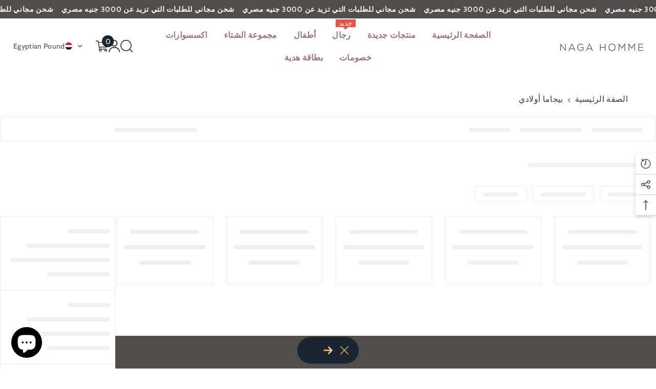

--- FILE ---
content_type: text/html; charset=utf-8
request_url: https://nagahomme.com/ar/collections/boys-pajamas
body_size: 76584
content:
<!doctype html><html class="no-js" lang="ar" dir="rtl">
    <script src="https://assets.sympl.ai/widgets/ecom-prod-dtls/widget.min.js" defer></script>
    <head>
      <script src="https://splendapp-prod.s3.us-east-2.amazonaws.com/app-463/script/a835886a-6c42-4bcd-84cb-dcc9127c46fc.js"></script> 
      <!-- Google Tag Manager -->
<script>(function(w,d,s,l,i){w[l]=w[l]||[];w[l].push({'gtm.start':
new Date().getTime(),event:'gtm.js'});var f=d.getElementsByTagName(s)[0],
j=d.createElement(s),dl=l!='dataLayer'?'&l='+l:'';j.async=true;j.src=
'https://www.googletagmanager.com/gtm.js?id='+i+dl;f.parentNode.insertBefore(j,f);
})(window,document,'script','dataLayer','GTM-P73M32M');</script>
<!-- End Google Tag Manager --><meta charset="utf-8">
        <meta http-equiv="X-UA-Compatible" content="IE=edge">
        <meta name="viewport" content="width=device-width,initial-scale=1">
        <meta name="theme-color" content="">
        <link rel="canonical" href="https://nagahomme.com/ar/collections/boys-pajamas" canonical-shop-url="https://nagahomme.com/"><link rel="shortcut icon" href="//nagahomme.com/cdn/shop/files/434x0w_32x32.webp?v=1744930471" type="image/png"><link rel="preconnect" href="https://cdn.shopify.com" crossorigin>
        <title>Pajamas for Boys - Comfortable Sleepwear Collection for All Seasons  &ndash; nagahomme</title><meta name="description" content="Shop our Boys Pajamas collection for comfortable, stylish sleepwear. Crafted for a perfect fit, our pajamas keep your little ones cozy all night long. Perfect for sweet dreams!">

<meta property="og:site_name" content="nagahomme">
<meta property="og:url" content="https://nagahomme.com/ar/collections/boys-pajamas">
<meta property="og:title" content="Pajamas for Boys - Comfortable Sleepwear Collection for All Seasons">
<meta property="og:type" content="product.group">
<meta property="og:description" content="Shop our Boys Pajamas collection for comfortable, stylish sleepwear. Crafted for a perfect fit, our pajamas keep your little ones cozy all night long. Perfect for sweet dreams!"><meta property="og:image" content="http://nagahomme.com/cdn/shop/files/Naga_Logo.png?v=1730212357">
  <meta property="og:image:secure_url" content="https://nagahomme.com/cdn/shop/files/Naga_Logo.png?v=1730212357">
  <meta property="og:image:width" content="1200">
  <meta property="og:image:height" content="1200"><meta name="twitter:card" content="summary_large_image">
<meta name="twitter:title" content="Pajamas for Boys - Comfortable Sleepwear Collection for All Seasons">
<meta name="twitter:description" content="Shop our Boys Pajamas collection for comfortable, stylish sleepwear. Crafted for a perfect fit, our pajamas keep your little ones cozy all night long. Perfect for sweet dreams!">

        <script>window.performance && window.performance.mark && window.performance.mark('shopify.content_for_header.start');</script><meta name="google-site-verification" content="lPBscZHWWnugIDkFCPuGgnlB5fC2BVMvaMtn-uqclps">
<meta id="shopify-digital-wallet" name="shopify-digital-wallet" content="/61441016005/digital_wallets/dialog">
<link rel="alternate" type="application/atom+xml" title="Feed" href="/ar/collections/boys-pajamas.atom" />
<link rel="alternate" hreflang="x-default" href="https://nagahomme.com/collections/boys-pajamas">
<link rel="alternate" hreflang="en" href="https://nagahomme.com/collections/boys-pajamas">
<link rel="alternate" hreflang="ar" href="https://nagahomme.com/ar/collections/boys-pajamas">
<link rel="alternate" type="application/json+oembed" href="https://nagahomme.com/ar/collections/boys-pajamas.oembed">
<script async="async" src="/checkouts/internal/preloads.js?locale=ar-EG"></script>
<script id="shopify-features" type="application/json">{"accessToken":"d146910292ca036f907d2488b277a9b9","betas":["rich-media-storefront-analytics"],"domain":"nagahomme.com","predictiveSearch":true,"shopId":61441016005,"locale":"ar"}</script>
<script>var Shopify = Shopify || {};
Shopify.shop = "nagahomme.myshopify.com";
Shopify.locale = "ar";
Shopify.currency = {"active":"EGP","rate":"1.0"};
Shopify.country = "EG";
Shopify.theme = {"name":"New Jan 2026 Theme","id":153362464965,"schema_name":"Ella","schema_version":"6.7.3","theme_store_id":null,"role":"main"};
Shopify.theme.handle = "null";
Shopify.theme.style = {"id":null,"handle":null};
Shopify.cdnHost = "nagahomme.com/cdn";
Shopify.routes = Shopify.routes || {};
Shopify.routes.root = "/ar/";</script>
<script type="module">!function(o){(o.Shopify=o.Shopify||{}).modules=!0}(window);</script>
<script>!function(o){function n(){var o=[];function n(){o.push(Array.prototype.slice.apply(arguments))}return n.q=o,n}var t=o.Shopify=o.Shopify||{};t.loadFeatures=n(),t.autoloadFeatures=n()}(window);</script>
<script id="shop-js-analytics" type="application/json">{"pageType":"collection"}</script>
<script defer="defer" async type="module" src="//nagahomme.com/cdn/shopifycloud/shop-js/modules/v2/client.init-shop-cart-sync_C5BV16lS.en.esm.js"></script>
<script defer="defer" async type="module" src="//nagahomme.com/cdn/shopifycloud/shop-js/modules/v2/chunk.common_CygWptCX.esm.js"></script>
<script type="module">
  await import("//nagahomme.com/cdn/shopifycloud/shop-js/modules/v2/client.init-shop-cart-sync_C5BV16lS.en.esm.js");
await import("//nagahomme.com/cdn/shopifycloud/shop-js/modules/v2/chunk.common_CygWptCX.esm.js");

  window.Shopify.SignInWithShop?.initShopCartSync?.({"fedCMEnabled":true,"windoidEnabled":true});

</script>
<script>(function() {
  var isLoaded = false;
  function asyncLoad() {
    if (isLoaded) return;
    isLoaded = true;
    var urls = ["https:\/\/searchanise-ef84.kxcdn.com\/widgets\/shopify\/init.js?a=6b8q8E1i4T\u0026shop=nagahomme.myshopify.com"];
    for (var i = 0; i < urls.length; i++) {
      var s = document.createElement('script');
      s.type = 'text/javascript';
      s.async = true;
      s.src = urls[i];
      var x = document.getElementsByTagName('script')[0];
      x.parentNode.insertBefore(s, x);
    }
  };
  if(window.attachEvent) {
    window.attachEvent('onload', asyncLoad);
  } else {
    window.addEventListener('load', asyncLoad, false);
  }
})();</script>
<script id="__st">var __st={"a":61441016005,"offset":7200,"reqid":"1284dbfd-ff8d-419a-8b00-6b15fad5c365-1768733237","pageurl":"nagahomme.com\/ar\/collections\/boys-pajamas","u":"9feba5857005","p":"collection","rtyp":"collection","rid":292887101637};</script>
<script>window.ShopifyPaypalV4VisibilityTracking = true;</script>
<script id="captcha-bootstrap">!function(){'use strict';const t='contact',e='account',n='new_comment',o=[[t,t],['blogs',n],['comments',n],[t,'customer']],c=[[e,'customer_login'],[e,'guest_login'],[e,'recover_customer_password'],[e,'create_customer']],r=t=>t.map((([t,e])=>`form[action*='/${t}']:not([data-nocaptcha='true']) input[name='form_type'][value='${e}']`)).join(','),a=t=>()=>t?[...document.querySelectorAll(t)].map((t=>t.form)):[];function s(){const t=[...o],e=r(t);return a(e)}const i='password',u='form_key',d=['recaptcha-v3-token','g-recaptcha-response','h-captcha-response',i],f=()=>{try{return window.sessionStorage}catch{return}},m='__shopify_v',_=t=>t.elements[u];function p(t,e,n=!1){try{const o=window.sessionStorage,c=JSON.parse(o.getItem(e)),{data:r}=function(t){const{data:e,action:n}=t;return t[m]||n?{data:e,action:n}:{data:t,action:n}}(c);for(const[e,n]of Object.entries(r))t.elements[e]&&(t.elements[e].value=n);n&&o.removeItem(e)}catch(o){console.error('form repopulation failed',{error:o})}}const l='form_type',E='cptcha';function T(t){t.dataset[E]=!0}const w=window,h=w.document,L='Shopify',v='ce_forms',y='captcha';let A=!1;((t,e)=>{const n=(g='f06e6c50-85a8-45c8-87d0-21a2b65856fe',I='https://cdn.shopify.com/shopifycloud/storefront-forms-hcaptcha/ce_storefront_forms_captcha_hcaptcha.v1.5.2.iife.js',D={infoText:'Protected by hCaptcha',privacyText:'Privacy',termsText:'Terms'},(t,e,n)=>{const o=w[L][v],c=o.bindForm;if(c)return c(t,g,e,D).then(n);var r;o.q.push([[t,g,e,D],n]),r=I,A||(h.body.append(Object.assign(h.createElement('script'),{id:'captcha-provider',async:!0,src:r})),A=!0)});var g,I,D;w[L]=w[L]||{},w[L][v]=w[L][v]||{},w[L][v].q=[],w[L][y]=w[L][y]||{},w[L][y].protect=function(t,e){n(t,void 0,e),T(t)},Object.freeze(w[L][y]),function(t,e,n,w,h,L){const[v,y,A,g]=function(t,e,n){const i=e?o:[],u=t?c:[],d=[...i,...u],f=r(d),m=r(i),_=r(d.filter((([t,e])=>n.includes(e))));return[a(f),a(m),a(_),s()]}(w,h,L),I=t=>{const e=t.target;return e instanceof HTMLFormElement?e:e&&e.form},D=t=>v().includes(t);t.addEventListener('submit',(t=>{const e=I(t);if(!e)return;const n=D(e)&&!e.dataset.hcaptchaBound&&!e.dataset.recaptchaBound,o=_(e),c=g().includes(e)&&(!o||!o.value);(n||c)&&t.preventDefault(),c&&!n&&(function(t){try{if(!f())return;!function(t){const e=f();if(!e)return;const n=_(t);if(!n)return;const o=n.value;o&&e.removeItem(o)}(t);const e=Array.from(Array(32),(()=>Math.random().toString(36)[2])).join('');!function(t,e){_(t)||t.append(Object.assign(document.createElement('input'),{type:'hidden',name:u})),t.elements[u].value=e}(t,e),function(t,e){const n=f();if(!n)return;const o=[...t.querySelectorAll(`input[type='${i}']`)].map((({name:t})=>t)),c=[...d,...o],r={};for(const[a,s]of new FormData(t).entries())c.includes(a)||(r[a]=s);n.setItem(e,JSON.stringify({[m]:1,action:t.action,data:r}))}(t,e)}catch(e){console.error('failed to persist form',e)}}(e),e.submit())}));const S=(t,e)=>{t&&!t.dataset[E]&&(n(t,e.some((e=>e===t))),T(t))};for(const o of['focusin','change'])t.addEventListener(o,(t=>{const e=I(t);D(e)&&S(e,y())}));const B=e.get('form_key'),M=e.get(l),P=B&&M;t.addEventListener('DOMContentLoaded',(()=>{const t=y();if(P)for(const e of t)e.elements[l].value===M&&p(e,B);[...new Set([...A(),...v().filter((t=>'true'===t.dataset.shopifyCaptcha))])].forEach((e=>S(e,t)))}))}(h,new URLSearchParams(w.location.search),n,t,e,['guest_login'])})(!1,!0)}();</script>
<script integrity="sha256-4kQ18oKyAcykRKYeNunJcIwy7WH5gtpwJnB7kiuLZ1E=" data-source-attribution="shopify.loadfeatures" defer="defer" src="//nagahomme.com/cdn/shopifycloud/storefront/assets/storefront/load_feature-a0a9edcb.js" crossorigin="anonymous"></script>
<script data-source-attribution="shopify.dynamic_checkout.dynamic.init">var Shopify=Shopify||{};Shopify.PaymentButton=Shopify.PaymentButton||{isStorefrontPortableWallets:!0,init:function(){window.Shopify.PaymentButton.init=function(){};var t=document.createElement("script");t.src="https://nagahomme.com/cdn/shopifycloud/portable-wallets/latest/portable-wallets.ar.js",t.type="module",document.head.appendChild(t)}};
</script>
<script data-source-attribution="shopify.dynamic_checkout.buyer_consent">
  function portableWalletsHideBuyerConsent(e){var t=document.getElementById("shopify-buyer-consent"),n=document.getElementById("shopify-subscription-policy-button");t&&n&&(t.classList.add("hidden"),t.setAttribute("aria-hidden","true"),n.removeEventListener("click",e))}function portableWalletsShowBuyerConsent(e){var t=document.getElementById("shopify-buyer-consent"),n=document.getElementById("shopify-subscription-policy-button");t&&n&&(t.classList.remove("hidden"),t.removeAttribute("aria-hidden"),n.addEventListener("click",e))}window.Shopify?.PaymentButton&&(window.Shopify.PaymentButton.hideBuyerConsent=portableWalletsHideBuyerConsent,window.Shopify.PaymentButton.showBuyerConsent=portableWalletsShowBuyerConsent);
</script>
<script data-source-attribution="shopify.dynamic_checkout.cart.bootstrap">document.addEventListener("DOMContentLoaded",(function(){function t(){return document.querySelector("shopify-accelerated-checkout-cart, shopify-accelerated-checkout")}if(t())Shopify.PaymentButton.init();else{new MutationObserver((function(e,n){t()&&(Shopify.PaymentButton.init(),n.disconnect())})).observe(document.body,{childList:!0,subtree:!0})}}));
</script>
<script id='scb4127' type='text/javascript' async='' src='https://nagahomme.com/cdn/shopifycloud/privacy-banner/storefront-banner.js'></script><link id="shopify-accelerated-checkout-styles" rel="stylesheet" media="screen" href="https://nagahomme.com/cdn/shopifycloud/portable-wallets/latest/accelerated-checkout-backwards-compat.css" crossorigin="anonymous">
<style id="shopify-accelerated-checkout-cart">
        #shopify-buyer-consent {
  margin-top: 1em;
  display: inline-block;
  width: 100%;
}

#shopify-buyer-consent.hidden {
  display: none;
}

#shopify-subscription-policy-button {
  background: none;
  border: none;
  padding: 0;
  text-decoration: underline;
  font-size: inherit;
  cursor: pointer;
}

#shopify-subscription-policy-button::before {
  box-shadow: none;
}

      </style>
<script id="sections-script" data-sections="header-navigation-hamburger,header-mobile" defer="defer" src="//nagahomme.com/cdn/shop/t/52/compiled_assets/scripts.js?18819"></script>
<script>window.performance && window.performance.mark && window.performance.mark('shopify.content_for_header.end');</script>
        <style>
        
        
        

        @font-face { font-display: swap;
  font-family: Cabin;
  font-weight: 400;
  font-style: normal;
  src: url("//nagahomme.com/cdn/fonts/cabin/cabin_n4.cefc6494a78f87584a6f312fea532919154f66fe.woff2") format("woff2"),
       url("//nagahomme.com/cdn/fonts/cabin/cabin_n4.8c16611b00f59d27f4b27ce4328dfe514ce77517.woff") format("woff");
}

        @font-face { font-display: swap;
  font-family: Cabin;
  font-weight: 500;
  font-style: normal;
  src: url("//nagahomme.com/cdn/fonts/cabin/cabin_n5.0250ac238cfbbff14d3c16fcc89f227ca95d5c6f.woff2") format("woff2"),
       url("//nagahomme.com/cdn/fonts/cabin/cabin_n5.46470cf25a90d766aece73a31a42bfd8ef7a470b.woff") format("woff");
}

        @font-face { font-display: swap;
  font-family: Cabin;
  font-weight: 600;
  font-style: normal;
  src: url("//nagahomme.com/cdn/fonts/cabin/cabin_n6.c6b1e64927bbec1c65aab7077888fb033480c4f7.woff2") format("woff2"),
       url("//nagahomme.com/cdn/fonts/cabin/cabin_n6.6c2e65d54c893ad9f1390da3b810b8e6cf976a4f.woff") format("woff");
}

        @font-face { font-display: swap;
  font-family: Cabin;
  font-weight: 700;
  font-style: normal;
  src: url("//nagahomme.com/cdn/fonts/cabin/cabin_n7.255204a342bfdbc9ae2017bd4e6a90f8dbb2f561.woff2") format("woff2"),
       url("//nagahomme.com/cdn/fonts/cabin/cabin_n7.e2afa22a0d0f4b64da3569c990897429d40ff5c0.woff") format("woff");
}


        :root {
        --font-family-1: Cabin,sans-serif;
        --font-family-2: Cabin,sans-serif;

        /* Settings Body */--font-body-family: Cabin,sans-serif;--font-body-size: 16px;--font-body-weight: 400;--body-line-height: 26px;--body-letter-spacing: .02em;

        /* Settings Heading */--font-heading-family: Cabin,sans-serif;--font-heading-size: 24px;--font-heading-weight: 900;--font-heading-style: normal;--heading-line-height: 10px;--heading-letter-spacing: .05em;--heading-text-transform: uppercase;--heading-border-height: 1px;

        /* Menu Lv1 */--font-menu-lv1-family: Cabin,sans-serif;--font-menu-lv1-size: 16px;--font-menu-lv1-weight: 700;--menu-lv1-line-height: 24px;--menu-lv1-letter-spacing: .02em;--menu-lv1-text-transform: capitalize;

        /* Menu Lv2 */--font-menu-lv2-family: Cabin,sans-serif;--font-menu-lv2-size: 16px;--font-menu-lv2-weight: 400;--menu-lv2-line-height: 24px;--menu-lv2-letter-spacing: .02em;--menu-lv2-text-transform: capitalize;

        /* Menu Lv3 */--font-menu-lv3-family: Cabin,sans-serif;--font-menu-lv3-size: 16px;--font-menu-lv3-weight: 400;--menu-lv3-line-height: 24px;--menu-lv3-letter-spacing: .02em;--menu-lv3-text-transform: capitalize;

        /* Mega Menu Lv2 */--font-mega-menu-lv2-family: Cabin,sans-serif;--font-mega-menu-lv2-size: 16px;--font-mega-menu-lv2-weight: 700;--font-mega-menu-lv2-style: normal;--mega-menu-lv2-line-height: 20px;--mega-menu-lv2-letter-spacing: .02em;--mega-menu-lv2-text-transform: capitalize;

        /* Mega Menu Lv3 */--font-mega-menu-lv3-family: Cabin,sans-serif;--font-mega-menu-lv3-size: 16px;--font-mega-menu-lv3-weight: 400;--mega-menu-lv3-line-height: 35px;--mega-menu-lv3-letter-spacing: .02em;--mega-menu-lv3-text-transform: capitalize;

        /* Product Card Title */--product-title-font: Cabin,sans-serif;--product-title-font-size : 16px;--product-title-font-weight : 400;--product-title-line-height: 26px;--product-title-letter-spacing: .02em;--product-title-line-text : 2;--product-title-text-transform : capitalize;--product-title-margin-bottom: 10px;

        /* Product Card Vendor */--product-vendor-font: Cabin,sans-serif;--product-vendor-font-size : 16px;--product-vendor-font-weight : 700;--product-vendor-font-style : normal;--product-vendor-line-height: 24px;--product-vendor-letter-spacing: .02em;--product-vendor-text-transform : uppercase;--product-vendor-margin-bottom: 0px;--product-vendor-margin-top: 0px;

        /* Product Card Price */--product-price-font: Cabin,sans-serif;--product-price-font-size : 18px;--product-price-font-weight : 700;--product-price-line-height: 22px;--product-price-letter-spacing: 0;--product-price-margin-top: 0px;--product-price-margin-bottom: 13px;

        /* Product Card Badge */--badge-font: Cabin,sans-serif;--badge-font-size : 12px;--badge-font-weight : 400;--badge-text-transform : capitalize;--badge-letter-spacing: .02em;--badge-line-height: 20px;--badge-border-radius: 0px;--badge-padding-top: 0px;--badge-padding-bottom: 0px;--badge-padding-left-right: 8px;--badge-postion-top: 0px;--badge-postion-left-right: 0px;

        /* Product Quickview */
        --product-quickview-font-size : 12px; --product-quickview-line-height: 23px; --product-quickview-border-radius: 1px; --product-quickview-padding-top: 0px; --product-quickview-padding-bottom: 0px; --product-quickview-padding-left-right: 7px; --product-quickview-sold-out-product: #e95144;--product-quickview-box-shadow: none;/* Blog Card Tile */--blog-title-font: Cabin,sans-serif;--blog-title-font-size : 18px; --blog-title-font-weight : 700; --blog-title-line-height: 36px; --blog-title-letter-spacing: .02em; --blog-title-text-transform : capitalize;

        /* Blog Card Info (Date, Author) */--blog-info-font: Cabin,sans-serif;--blog-info-font-size : 14px; --blog-info-font-weight : 400; --blog-info-line-height: 22px; --blog-info-letter-spacing: .02em; --blog-info-text-transform : uppercase;

        /* Button 1 */--btn-1-font-family: Cabin,sans-serif;--btn-1-font-size: 16px; --btn-1-font-weight: 700; --btn-1-text-transform: uppercase; --btn-1-line-height: 24px; --btn-1-letter-spacing: .05em; --btn-1-text-align: center; --btn-1-border-radius: 0px; --btn-1-border-width: 1px; --btn-1-border-style: solid; --btn-1-padding-top: 10px; --btn-1-padding-bottom: 12px; --btn-1-horizontal-length: 0px; --btn-1-vertical-length: 0px; --btn-1-blur-radius: 0px; --btn-1-spread: 0px;
        --btn-1-inset: ;/* Button 2 */--btn-2-font-family: Cabin,sans-serif;--btn-2-font-size: 16px; --btn-2-font-weight: 700; --btn-2-text-transform: uppercase; --btn-2-line-height: 24px; --btn-2-letter-spacing: .05em; --btn-2-text-align: center; --btn-2-border-radius: 0px; --btn-2-border-width: 1px; --btn-2-border-style: solid; --btn-2-padding-top: 13px; --btn-2-padding-bottom: 13px; --btn-2-horizontal-length: 0px; --btn-2-vertical-length: 0px; --btn-2-blur-radius: 0px; --btn-2-spread: 0px;
        --btn-2-inset: ;/* Button 3 */--btn-3-font-family: Cabin,sans-serif;--btn-3-font-size: 16px; --btn-3-font-weight: 700; --btn-3-text-transform: uppercase; --btn-3-line-height: 24px; --btn-3-letter-spacing: .02em; --btn-3-text-align: center; --btn-3-border-radius: 0px; --btn-3-border-width: 1px; --btn-3-border-style: solid; --btn-3-padding-top: 10px; --btn-3-padding-bottom: 12px; --btn-3-horizontal-length: 0px; --btn-3-vertical-length: 0px; --btn-3-blur-radius: 0px; --btn-3-spread: 0px;
        --btn-3-inset: ;/* Footer Heading */--footer-heading-font-family: Cabin,sans-serif;--footer-heading-font-size : 16px; --footer-heading-font-weight : 700; --footer-heading-line-height : 35px; --footer-heading-letter-spacing : .05em; --footer-heading-text-transform : uppercase;

        /* Footer Link */--footer-link-font-family: Cabin,sans-serif;--footer-link-font-size : 16px; --footer-link-font-weight : ; --footer-link-line-height : 36px; --footer-link-letter-spacing : .02em; --footer-link-text-transform : capitalize;

        /* Page Title */--font-page-title-family: Cabin,sans-serif;--font-page-title-size: 24px; --font-page-title-weight: 700; --font-page-title-style: normal; --page-title-line-height: 20px; --page-title-letter-spacing: .02em; --page-title-text-transform: none;

        /* Font Product Tab Title */
        --font-tab-type-1: Cabin,sans-serif; --font-tab-type-2: Cabin,sans-serif;

        /* Text Size */
        --text-size-font-size : 10px; --text-size-font-weight : 400; --text-size-line-height : 22px; --text-size-letter-spacing : 0; --text-size-text-transform : uppercase; --text-size-color : #787878;

        /* Font Weight */
        --font-weight-normal: 400; --font-weight-medium: 500; --font-weight-semibold: 600; --font-weight-bold: 700; --font-weight-bolder: 800; --font-weight-black: 900;

        /* Radio Button */
        --form-label-checkbox-before-bg: #fff; --form-label-checkbox-before-border: #cecece; --form-label-checkbox-before-bg-checked: #000;

        /* Conatiner */
        --body-custom-width-container: 1800px;

        /* Layout Boxed */
        --color-background-layout-boxed: #f8f8f8;/* Arrow */
        --position-horizontal-slick-arrow: 0;

        /* General Color*/
        --color-text: #232323; --color-text2: #969696; --color-global: #232323; --color-white: #FFFFFF; --color-grey: #868686; --color-black: #202020; --color-base-text-rgb: 35, 35, 35; --color-base-text2-rgb: 150, 150, 150; --color-background: #ffffff; --color-background-rgb: 255, 255, 255; --color-background-overylay: rgba(255, 255, 255, 0.9); --color-base-accent-text: ; --color-base-accent-1: ; --color-base-accent-2: ; --color-link: #232323; --color-link-hover: #232323; --color-error: #D93333; --color-error-bg: #FCEEEE; --color-success: #5A5A5A; --color-success-bg: #DFF0D8; --color-info: #202020; --color-info-bg: #FFF2DD; --color-link-underline: rgba(35, 35, 35, 0.5); --color-breadcrumb: #999999; --colors-breadcrumb-hover: #232323;--colors-breadcrumb-active: #999999; --border-global: #e6e6e6; --bg-global: #fafafa; --bg-planceholder: #fafafa; --color-warning: #fff; --bg-warning: #e8e8e8; --color-background-10 : #e9e9e9; --color-background-20 : #d3d3d3; --color-background-30 : #bdbdbd; --color-background-50 : #919191; --color-background-global : #919191;

        /* Arrow Color */
        --arrow-color: #232323; --arrow-background-color: #fff; --arrow-border-color: #cccccc;--arrow-color-hover: #ffffff;--arrow-background-color-hover: #232323;--arrow-border-color-hover: #232323;--arrow-width: 35px;--arrow-height: 35px;--arrow-size: 35px;--arrow-size-icon: 17px;--arrow-border-radius: 50%;--arrow-border-width: 20px;--arrow-width-half: -17px;

        /* Pagination Color */
        --pagination-item-color: #3c3c3c; --pagination-item-color-active: #3c3c3c; --pagination-item-bg-color: #fff;--pagination-item-bg-color-active: #fff;--pagination-item-border-color: #fff;--pagination-item-border-color-active: #3c3c3c;--pagination-arrow-color: #3c3c3c;--pagination-arrow-color-active: #3c3c3c;--pagination-arrow-bg-color: #fff;--pagination-arrow-bg-color-active: #fff;--pagination-arrow-border-color: #fff;--pagination-arrow-border-color-active: #fff;

        /* Dots Color */
        --dots-color: rgba(0,0,0,0);--dots-border-color: #868686;--dots-color-active: #000000;--dots-border-color-active: #000000;--dots-style2-background-opacity: #00000050;--dots-width: 12px;--dots-height: 12px;

        /* Button Color */
        --btn-1-color: #FFFFFF;--btn-1-bg: #000000;--btn-1-border: #000000;--btn-1-color-hover: #000000;--btn-1-bg-hover: #ffffff;--btn-1-border-hover: #000000;
        --btn-2-color: #232323;--btn-2-bg: #FFFFFF;--btn-2-border: #727272;--btn-2-color-hover: #FFFFFF;--btn-2-bg-hover: #232323;--btn-2-border-hover: #232323;
        --btn-3-color: #FFFFFF;--btn-3-bg: #e9514b;--btn-3-border: #e9514b;--btn-3-color-hover: #ffffff;--btn-3-bg-hover: #e9514b;--btn-3-border-hover: #e9514b;
        --anchor-transition: all ease .3s;--bg-white: #ffffff;--bg-black: #000000;--bg-grey: #808080;--icon: var(--color-text);--text-cart: #3c3c3c;--duration-short: 100ms;--duration-default: 350ms;--duration-long: 500ms;--form-input-bg: #ffffff;--form-input-border: #c7c7c7;--form-input-color: #232323;--form-input-placeholder: #868686;--form-label: #232323;

        --new-badge-color: #ffffff;--new-badge-bg: #20447f;--sale-badge-color: #ffffff;--sale-badge-bg: #385676;--sold-out-badge-color: #ffffff;--sold-out-badge-bg: #c1c1c1;--custom-badge-color: #ffffff;--custom-badge-bg: #505050;--bundle-badge-color: #ffffff;--bundle-badge-bg: #232323;
        
        --product-title-color : #232323;--product-title-color-hover : #232323;--product-vendor-color : #9a9a9a;--product-price-color : #232323;--product-sale-price-color : #385676;--product-compare-price-color : #969696;--product-countdown-color : #e4e0e1;--product-countdown-bg-color : #ffffff;

        --product-swatch-border : #cbcbcb;--product-swatch-border-active : #232323;--product-swatch-width : 40px;--product-swatch-height : 40px;--product-swatch-border-radius : 0px;--product-swatch-color-width : 40px;--product-swatch-color-height : 40px;--product-swatch-color-border-radius : 20px;

        --product-wishlist-color : #000000;--product-wishlist-bg : #f5f5f5;--product-wishlist-border : transparent;--product-wishlist-color-added : #ffffff;--product-wishlist-bg-added : #000000;--product-wishlist-border-added : transparent;--product-compare-color : #000000;--product-compare-bg : #FFFFFF;--product-compare-color-added : #D12442; --product-compare-bg-added : #FFFFFF; --product-hot-stock-text-color : #d62828; --product-quick-view-color : #232323; --product-cart-image-fit : contain; --product-title-variant-font-size: 16px;--product-quick-view-bg: rgba(255, 255, 255, 0.9);--product-quick-view-bg-above-button: rgba(255, 255, 255, 0.7);--product-quick-view-color-hover : #232323;--product-quick-view-bg-hover : #ffffff;--product-action-color : #232323;--product-action-bg : #FFFFFF;--product-action-border : #FFFFFF;--product-action-color-hover : #FFFFFF;--product-action-bg-hover : #1a212b;--product-action-border-hover : #1a212b;

        /* Multilevel Category Filter */
        --color-label-multiLevel-categories: #232323;--bg-label-multiLevel-categories: #fff;--color-button-multiLevel-categories: #fff;--bg-button-multiLevel-categories: #ff8b21;--border-button-multiLevel-categories: #ff736b;--hover-color-button-multiLevel-categories: #fff;--hover-bg-button-multiLevel-categories: #ff8b21;--cart-item-bg : #ffffff;--cart-item-border : #e8e8e8;--cart-item-border-width : 1px;--cart-item-border-style : solid;--free-shipping-height : 10px;--free-shipping-border-radius : 20px;--free-shipping-color : #727272; --free-shipping-bg : #ededed;--free-shipping-bg-1: #f44336;--free-shipping-bg-2: #ffc206;--free-shipping-bg-3: #69c69c;--free-shipping-bg-4: #69c69c; --free-shipping-min-height : 20.0px;--w-product-swatch-custom: 30px;--h-product-swatch-custom: 30px;--w-product-swatch-custom-mb: 20px;--h-product-swatch-custom-mb: 20px;--font-size-product-swatch-more: 12px;--swatch-border : #cbcbcb;--swatch-border-active : #232323;

        --variant-size: #232323;--variant-size-border: #e7e7e7;--variant-size-bg: #ffffff;--variant-size-hover: #ffffff;--variant-size-border-hover: #232323;--variant-size-bg-hover: #232323;--variant-bg : #ffffff; --variant-color : #232323; --variant-bg-active : #ffffff; --variant-color-active : #232323;

        --fontsize-text-social: 12px;
        --page-content-distance: 64px;--sidebar-content-distance: 40px;--button-transition-ease: cubic-bezier(.25,.46,.45,.94);

        /* Loading Spinner Color */
        --spinner-top-color: #fc0; --spinner-right-color: #4dd4c6; --spinner-bottom-color: #f00; --spinner-left-color: #f6f6f6;

        /* Product Card Marquee */
        --product-marquee-background-color: ;--product-marquee-text-color: #FFFFFF;--product-marquee-text-size: 14px;--product-marquee-text-mobile-size: 14px;--product-marquee-text-weight: 400;--product-marquee-text-transform: none;--product-marquee-text-style: italic;--product-marquee-speed: ; --product-marquee-line-height: calc(var(--product-marquee-text-mobile-size) * 1.5);
    }
</style>
        <link href="//nagahomme.com/cdn/shop/t/52/assets/base.css?v=98160071638505455391768402489" rel="stylesheet" type="text/css" media="all" /><link href="//nagahomme.com/cdn/shop/t/52/assets/custom.css?v=61515692519417778741768402543" rel="stylesheet" type="text/css" media="all" /><link href="//nagahomme.com/cdn/shop/t/52/assets/fade-up-animation.css?v=148448505227430981271768402547" rel="stylesheet" type="text/css" media="all" /><link href="//nagahomme.com/cdn/shop/t/52/assets/layout_rtl.css?v=120626172850218769371768402563" rel="stylesheet" type="text/css" media="all" /><link href="//nagahomme.com/cdn/shop/t/52/assets/animated.css?v=91884483947907798981768402487" rel="stylesheet" type="text/css" media="all" />
<link href="//nagahomme.com/cdn/shop/t/52/assets/component-card.css?v=182335514131096761661768402499" rel="stylesheet" type="text/css" media="all" />
<link href="//nagahomme.com/cdn/shop/t/52/assets/component-loading-overlay.css?v=26723411978098876071768402517" rel="stylesheet" type="text/css" media="all" />
<link href="//nagahomme.com/cdn/shop/t/52/assets/component-loading-banner.css?v=3915546272529853611768402516" rel="stylesheet" type="text/css" media="all" />
<link href="//nagahomme.com/cdn/shop/t/52/assets/component-quick-cart.css?v=56678033339809810831768402529" rel="stylesheet" type="text/css" media="all" />
<link rel="stylesheet" href="//nagahomme.com/cdn/shop/t/52/assets/vendor.css?v=164616260963476715651768402580" media="print" onload="this.media='all'">
<noscript><link href="//nagahomme.com/cdn/shop/t/52/assets/vendor.css?v=164616260963476715651768402580" rel="stylesheet" type="text/css" media="all" /></noscript>


	<link href="//nagahomme.com/cdn/shop/t/52/assets/component-card-03.css?v=160356307423556322821768402497" rel="stylesheet" type="text/css" media="all" />


<link href="//nagahomme.com/cdn/shop/t/52/assets/component-predictive-search.css?v=173460233946013614451768402523" rel="stylesheet" type="text/css" media="all" /><link rel="stylesheet" href="//nagahomme.com/cdn/shop/t/52/assets/component-product-form.css?v=28872783860719307291768402526" media="print" onload="this.media='all'">
	<link rel="stylesheet" href="//nagahomme.com/cdn/shop/t/52/assets/component-price.css?v=175612649376847481681768402524" media="print" onload="this.media='all'">
	<link rel="stylesheet" href="//nagahomme.com/cdn/shop/t/52/assets/component-badge.css?v=74870840299962237531768402493" media="print" onload="this.media='all'">
	<link rel="stylesheet" href="//nagahomme.com/cdn/shop/t/52/assets/component-rte.css?v=63702617831065942891768402532" media="print" onload="this.media='all'">
	<link rel="stylesheet" href="//nagahomme.com/cdn/shop/t/52/assets/component-share.css?v=46209853609113429841768402534" media="print" onload="this.media='all'"><link rel="stylesheet" href="//nagahomme.com/cdn/shop/t/52/assets/component-newsletter.css?v=144117689180554793971768402521" media="print" onload="this.media='all'">
<link rel="stylesheet" href="//nagahomme.com/cdn/shop/t/52/assets/component-slider.css?v=18320497342874123791768402535" media="print" onload="this.media='all'">
<link rel="stylesheet" href="//nagahomme.com/cdn/shop/t/52/assets/component-list-social.css?v=160160302884525886651768402516" media="print" onload="this.media='all'"><noscript><link href="//nagahomme.com/cdn/shop/t/52/assets/component-product-form.css?v=28872783860719307291768402526" rel="stylesheet" type="text/css" media="all" /></noscript>
	<noscript><link href="//nagahomme.com/cdn/shop/t/52/assets/component-price.css?v=175612649376847481681768402524" rel="stylesheet" type="text/css" media="all" /></noscript>
	<noscript><link href="//nagahomme.com/cdn/shop/t/52/assets/component-badge.css?v=74870840299962237531768402493" rel="stylesheet" type="text/css" media="all" /></noscript>
	<noscript><link href="//nagahomme.com/cdn/shop/t/52/assets/component-rte.css?v=63702617831065942891768402532" rel="stylesheet" type="text/css" media="all" /></noscript>
	<noscript><link href="//nagahomme.com/cdn/shop/t/52/assets/component-share.css?v=46209853609113429841768402534" rel="stylesheet" type="text/css" media="all" /></noscript><noscript><link href="//nagahomme.com/cdn/shop/t/52/assets/component-newsletter.css?v=144117689180554793971768402521" rel="stylesheet" type="text/css" media="all" /></noscript>
<noscript><link href="//nagahomme.com/cdn/shop/t/52/assets/component-slider.css?v=18320497342874123791768402535" rel="stylesheet" type="text/css" media="all" /></noscript>
<noscript><link href="//nagahomme.com/cdn/shop/t/52/assets/component-list-social.css?v=160160302884525886651768402516" rel="stylesheet" type="text/css" media="all" /></noscript>

<style type="text/css">
	.nav-title-mobile {display: none;}.list-menu--disclosure{display: none;position: absolute;min-width: 100%;width: 22rem;background-color: var(--bg-white);box-shadow: 0 1px 4px 0 rgb(0 0 0 / 15%);padding: 5px 0 5px 20px;opacity: 0;visibility: visible;pointer-events: none;transition: opacity var(--duration-default) ease, transform var(--duration-default) ease;}.list-menu--disclosure-2{margin-left: calc(100% - 15px);z-index: 2;top: -5px;}.list-menu--disclosure:focus {outline: none;}.list-menu--disclosure.localization-selector {max-height: 18rem;overflow: auto;width: 10rem;padding: 0.5rem;}.js menu-drawer > details > summary::before, .js menu-drawer > details[open]:not(.menu-opening) > summary::before {content: '';position: absolute;cursor: default;width: 100%;height: calc(100vh - 100%);height: calc(var(--viewport-height, 100vh) - (var(--header-bottom-position, 100%)));top: 100%;left: 0;background: var(--color-foreground-50);opacity: 0;visibility: hidden;z-index: 2;transition: opacity var(--duration-default) ease,visibility var(--duration-default) ease;}menu-drawer > details[open] > summary::before {visibility: visible;opacity: 1;}.menu-drawer {position: absolute;transform: translateX(-100%);visibility: hidden;z-index: 3;left: 0;top: 100%;width: 100%;max-width: calc(100vw - 4rem);padding: 0;border: 0.1rem solid var(--color-background-10);border-left: 0;border-bottom: 0;background-color: var(--bg-white);overflow-x: hidden;}.js .menu-drawer {height: calc(100vh - 100%);height: calc(var(--viewport-height, 100vh) - (var(--header-bottom-position, 100%)));}.js details[open] > .menu-drawer, .js details[open] > .menu-drawer__submenu {transition: transform var(--duration-default) ease, visibility var(--duration-default) ease;}.no-js details[open] > .menu-drawer, .js details[open].menu-opening > .menu-drawer, details[open].menu-opening > .menu-drawer__submenu {transform: translateX(0);visibility: visible;}@media screen and (min-width: 750px) {.menu-drawer {width: 40rem;}.no-js .menu-drawer {height: auto;}}.menu-drawer__inner-container {position: relative;height: 100%;}.menu-drawer__navigation-container {display: grid;grid-template-rows: 1fr auto;align-content: space-between;overflow-y: auto;height: 100%;}.menu-drawer__navigation {padding: 0 0 5.6rem 0;}.menu-drawer__inner-submenu {height: 100%;overflow-x: hidden;overflow-y: auto;}.no-js .menu-drawer__navigation {padding: 0;}.js .menu-drawer__menu li {width: 100%;border-bottom: 1px solid #e6e6e6;overflow: hidden;}.menu-drawer__menu-item{line-height: var(--body-line-height);letter-spacing: var(--body-letter-spacing);padding: 10px 20px 10px 15px;cursor: pointer;display: flex;align-items: center;justify-content: space-between;}.menu-drawer__menu-item .label{display: inline-block;vertical-align: middle;font-size: calc(var(--font-body-size) - 4px);font-weight: var(--font-weight-normal);letter-spacing: var(--body-letter-spacing);height: 20px;line-height: 20px;margin: 0 0 0 10px;padding: 0 5px;text-transform: uppercase;text-align: center;position: relative;}.menu-drawer__menu-item .label:before{content: "";position: absolute;border: 5px solid transparent;top: 50%;left: -9px;transform: translateY(-50%);}.menu-drawer__menu-item > .icon{width: 24px;height: 24px;margin: 0 10px 0 0;}.menu-drawer__menu-item > .symbol {position: absolute;right: 20px;top: 50%;transform: translateY(-50%);display: flex;align-items: center;justify-content: center;font-size: 0;pointer-events: none;}.menu-drawer__menu-item > .symbol .icon{width: 14px;height: 14px;opacity: .6;}.menu-mobile-icon .menu-drawer__menu-item{justify-content: flex-start;}.no-js .menu-drawer .menu-drawer__menu-item > .symbol {display: none;}.js .menu-drawer__submenu {position: absolute;top: 0;width: 100%;bottom: 0;left: 0;background-color: var(--bg-white);z-index: 1;transform: translateX(100%);visibility: hidden;}.js .menu-drawer__submenu .menu-drawer__submenu {overflow-y: auto;}.menu-drawer__close-button {display: block;width: 100%;padding: 10px 15px;background-color: transparent;border: none;background: #f6f8f9;position: relative;}.menu-drawer__close-button .symbol{position: absolute;top: auto;left: 20px;width: auto;height: 22px;z-index: 10;display: flex;align-items: center;justify-content: center;font-size: 0;pointer-events: none;}.menu-drawer__close-button .icon {display: inline-block;vertical-align: middle;width: 18px;height: 18px;transform: rotate(180deg);}.menu-drawer__close-button .text{max-width: calc(100% - 50px);white-space: nowrap;overflow: hidden;text-overflow: ellipsis;display: inline-block;vertical-align: top;width: 100%;margin: 0 auto;}.no-js .menu-drawer__close-button {display: none;}.menu-drawer__utility-links {padding: 2rem;}.menu-drawer__account {display: inline-flex;align-items: center;text-decoration: none;padding: 1.2rem;margin-left: -1.2rem;font-size: 1.4rem;}.menu-drawer__account .icon-account {height: 2rem;width: 2rem;margin-right: 1rem;}.menu-drawer .list-social {justify-content: flex-start;margin-left: -1.25rem;margin-top: 2rem;}.menu-drawer .list-social:empty {display: none;}.menu-drawer .list-social__link {padding: 1.3rem 1.25rem;}

	/* Style General */
	.d-block{display: block}.d-inline-block{display: inline-block}.d-flex{display: flex}.d-none {display: none}.d-grid{display: grid}.ver-alg-mid {vertical-align: middle}.ver-alg-top{vertical-align: top}
	.flex-jc-start{justify-content:flex-start}.flex-jc-end{justify-content:flex-end}.flex-jc-center{justify-content:center}.flex-jc-between{justify-content:space-between}.flex-jc-stretch{justify-content:stretch}.flex-align-start{align-items: flex-start}.flex-align-center{align-items: center}.flex-align-end{align-items: flex-end}.flex-align-stretch{align-items:stretch}.flex-wrap{flex-wrap: wrap}.flex-nowrap{flex-wrap: nowrap}.fd-row{flex-direction:row}.fd-row-reverse{flex-direction:row-reverse}.fd-column{flex-direction:column}.fd-column-reverse{flex-direction:column-reverse}.fg-0{flex-grow:0}.fs-0{flex-shrink:0}.gap-15{gap:15px}.gap-30{gap:30px}.gap-col-30{column-gap:30px}
	.p-relative{position:relative}.p-absolute{position:absolute}.p-static{position:static}.p-fixed{position:fixed;}
	.zi-1{z-index:1}.zi-2{z-index:2}.zi-3{z-index:3}.zi-5{z-index:5}.zi-6{z-index:6}.zi-7{z-index:7}.zi-9{z-index:9}.zi-10{z-index:10}.zi-99{z-index:99} .zi-100{z-index:100} .zi-101{z-index:101}
	.top-0{top:0}.top-100{top:100%}.top-auto{top:auto}.left-0{left:0}.left-auto{left:auto}.right-0{right:0}.right-auto{right:auto}.bottom-0{bottom:0}
	.middle-y{top:50%;transform:translateY(-50%)}.middle-x{left:50%;transform:translateX(-50%)}
	.opacity-0{opacity:0}.opacity-1{opacity:1}
	.o-hidden{overflow:hidden}.o-visible{overflow:visible}.o-unset{overflow:unset}.o-x-hidden{overflow-x:hidden}.o-y-auto{overflow-y:auto;}
	.pt-0{padding-top:0}.pt-2{padding-top:2px}.pt-5{padding-top:5px}.pt-10{padding-top:10px}.pt-10-imp{padding-top:10px !important}.pt-12{padding-top:12px}.pt-16{padding-top:16px}.pt-20{padding-top:20px}.pt-24{padding-top:24px}.pt-30{padding-top:30px}.pt-32{padding-top:32px}.pt-36{padding-top:36px}.pt-48{padding-top:48px}.pb-0{padding-bottom:0}.pb-5{padding-bottom:5px}.pb-10{padding-bottom:10px}.pb-10-imp{padding-bottom:10px !important}.pb-12{padding-bottom:12px}.pb-15{padding-bottom:15px}.pb-16{padding-bottom:16px}.pb-18{padding-bottom:18px}.pb-20{padding-bottom:20px}.pb-24{padding-bottom:24px}.pb-32{padding-bottom:32px}.pb-40{padding-bottom:40px}.pb-48{padding-bottom:48px}.pb-50{padding-bottom:50px}.pb-80{padding-bottom:80px}.pb-84{padding-bottom:84px}.pr-0{padding-right:0}.pr-5{padding-right: 5px}.pr-10{padding-right:10px}.pr-20{padding-right:20px}.pr-24{padding-right:24px}.pr-30{padding-right:30px}.pr-36{padding-right:36px}.pr-80{padding-right:80px}.pl-0{padding-left:0}.pl-12{padding-left:12px}.pl-20{padding-left:20px}.pl-24{padding-left:24px}.pl-36{padding-left:36px}.pl-48{padding-left:48px}.pl-52{padding-left:52px}.pl-80{padding-left:80px}.p-zero{padding:0}
	.m-lr-auto{margin:0 auto}.m-zero{margin:0}.ml-auto{margin-left:auto}.ml-0{margin-left:0}.ml-5{margin-left:5px}.ml-15{margin-left:15px}.ml-20{margin-left:20px}.ml-30{margin-left:30px}.mr-auto{margin-right:auto}.mr-0{margin-right:0}.mr-5{margin-right:5px}.mr-10{margin-right:10px}.mr-20{margin-right:20px}.mr-30{margin-right:30px}.mt-0{margin-top: 0}.mt-10{margin-top: 10px}.mt-15{margin-top: 15px}.mt-20{margin-top: 20px}.mt-25{margin-top: 25px}.mt-30{margin-top: 30px}.mt-40{margin-top: 40px}.mt-45{margin-top: 45px}.mb-0{margin-bottom: 0}.mb-5{margin-bottom: 5px}.mb-10{margin-bottom: 10px}.mb-15{margin-bottom: 15px}.mb-18{margin-bottom: 18px}.mb-20{margin-bottom: 20px}.mb-30{margin-bottom: 30px}
	.h-0{height:0}.h-100{height:100%}.h-100v{height:100vh}.h-auto{height:auto}.mah-100{max-height:100%}.mih-15{min-height: 15px}.mih-none{min-height: unset}.lih-15{line-height: 15px}
	.w-50pc{width:50%}.w-100{width:100%}.w-100v{width:100vw}.maw-100{max-width:100%}.maw-300{max-width:300px}.maw-480{max-width: 480px}.maw-780{max-width: 780px}.w-auto{width:auto}.minw-auto{min-width: auto}.min-w-100{min-width: 100px}
	.float-l{float:left}.float-r{float:right}
	.b-zero{border:none}.br-50p{border-radius:50%}.br-zero{border-radius:0}.br-2{border-radius:2px}.bg-none{background: none}
	.stroke-w-0{stroke-width: 0px}.stroke-w-1h{stroke-width: 0.5px}.stroke-w-1{stroke-width: 1px}.stroke-w-3{stroke-width: 3px}.stroke-w-5{stroke-width: 5px}.stroke-w-7 {stroke-width: 7px}.stroke-w-10 {stroke-width: 10px}.stroke-w-12 {stroke-width: 12px}.stroke-w-15 {stroke-width: 15px}.stroke-w-20 {stroke-width: 20px}.stroke-w-25 {stroke-width: 25px}.stroke-w-30{stroke-width: 30px}.stroke-w-32 {stroke-width: 32px}.stroke-w-40 {stroke-width: 40px}
	.w-21{width: 21px}.w-23{width: 23px}.w-24{width: 24px}.h-22{height: 22px}.h-23{height: 23px}.h-24{height: 24px}.w-h-16{width: 16px;height: 16px}.w-h-17{width: 17px;height: 17px}.w-h-18 {width: 18px;height: 18px}.w-h-19{width: 19px;height: 19px}.w-h-20 {width: 20px;height: 20px}.w-h-21{width: 21px;height: 21px}.w-h-22 {width: 22px;height: 22px}.w-h-23{width: 23px;height: 23px}.w-h-24 {width: 24px;height: 24px}.w-h-25 {width: 25px;height: 25px}.w-h-26 {width: 26px;height: 26px}.w-h-27 {width: 27px;height: 27px}.w-h-28 {width: 28px;height: 28px}.w-h-29 {width: 29px;height: 29px}.w-h-30 {width: 30px;height: 30px}.w-h-31 {width: 31px;height: 31px}.w-h-32 {width: 32px;height: 32px}.w-h-33 {width: 33px;height: 33px}.w-h-34 {width: 34px;height: 34px}.w-h-35 {width: 35px;height: 35px}.w-h-36 {width: 36px;height: 36px}.w-h-37 {width: 37px;height: 37px}
	.txt-d-none{text-decoration:none}.txt-d-underline{text-decoration:underline}.txt-u-o-1{text-underline-offset: 1px}.txt-u-o-2{text-underline-offset: 2px}.txt-u-o-3{text-underline-offset: 3px}.txt-u-o-4{text-underline-offset: 4px}.txt-u-o-5{text-underline-offset: 5px}.txt-u-o-6{text-underline-offset: 6px}.txt-u-o-8{text-underline-offset: 8px}.txt-u-o-12{text-underline-offset: 12px}.txt-t-up{text-transform:uppercase}.txt-t-cap{text-transform:capitalize}
	.ft-0{font-size: 0}.ft-16{font-size: 16px}.ls-0{letter-spacing: 0}.ls-02{letter-spacing: 0.2em}.ls-05{letter-spacing: 0.5em}.ft-i{font-style: italic}
	.button-effect svg{transition: 0.3s}.button-effect:hover svg{transform: rotate(180deg)}
	.icon-effect:hover svg {transform: scale(1.15)}.icon-effect:hover .icon-search-1 {transform: rotate(-90deg) scale(1.15)}
	.link-effect > span:after, .link-effect > .text__icon:after{content: "";position: absolute;bottom: -2px;left: 0;height: 1px;width: 100%;transform: scaleX(0);transition: transform var(--duration-default) ease-out;transform-origin: right}
	.link-effect > .text__icon:after{ bottom: 0 }
	.link-effect > span:hover:after, .link-effect > .text__icon:hover:after{transform: scaleX(1);transform-origin: left}
	@media (min-width: 1025px){
		.pl-lg-80{padding-left:80px}.pr-lg-80{padding-right:80px}
	}
</style>
        <script src="//nagahomme.com/cdn/shop/t/52/assets/vendor.js?v=136349610325169103951768402581" type="text/javascript"></script>
<script src="//nagahomme.com/cdn/shop/t/52/assets/global.js?v=151941698421658576921768402548" type="text/javascript"></script>
<script src="//nagahomme.com/cdn/shop/t/52/assets/lazysizes.min.js?v=122719776364282065531768402563" type="text/javascript"></script>
<!-- <script src="//nagahomme.com/cdn/shop/t/52/assets/menu.js?v=49849284315874639661768402564" type="text/javascript"></script> --><script src="//nagahomme.com/cdn/shop/t/52/assets/animations.js?v=158770008500952988021768402488" defer="defer"></script>

<script>
    window.lazySizesConfig = window.lazySizesConfig || {};
    lazySizesConfig.loadMode = 1;
    window.lazySizesConfig.init = false;
    lazySizes.init();

    window.rtl_slick = true;
    window.mobile_menu = 'default';
    window.iso_code = 'ar';
    
        window.money_format = '<span class=cvc-money>EGP{{amount}}</span>';
    
    window.shop_currency = 'EGP';
    window.currencySymbol ="ج.م";
    window.show_multiple_currencies = false;
    window.routes = {
        root: '/ar',
        cart: '/ar/cart',
        cart_add_url: '/ar/cart/add',
        cart_change_url: '/ar/cart/change',
        cart_update_url: '/ar/cart/update',
        collection_all: '/ar/collections/all',
        predictive_search_url: '/ar/search/suggest',
        search_url: '/ar/search'
    }; 
    window.button_load_more = {
        default: `عرض المزيد`,
        loading: `تحميل...`,
        view_all: `عرض كل المجموعة`,
        no_more: `لا مزيد من المنتجات`,
        no_more_collection: `لا مزيد فى المجموعة`
    };
    window.after_add_to_cart = {
        type: 'quick_cart',
        message: `تمت إضافته إلى سلة التسوق الخاصة بك.`,
        message_2: `Product added to cart successfully`
    };
    window.variant_image_group_quick_view = false;
    window.quick_view = {
        show: true,
        show_mb: true
    };
    window.quick_shop = {
        show: true,
        see_details: `عرض التفاصيل الكاملة`,
    };
    window.quick_cart = {
        show: true
    };
    window.cartStrings = {
        error: `حدث خطأ أثناء تحديث عربة التسوق الخاصة بك. يرجى المحاولة مرة أخرى.`,
        quantityError: `يمكنك فقط إضافة [الكمية] من هذا العنصر إلى سلة التسوق الخاصة بك.`,
        addProductOutQuantity: `يمكنك فقط إضافة [maxQuantity] من هذا المنتج إلى سلة التسوق الخاصة بك`,
        addProductOutQuantity2: `كمية هذا المنتج غير كافية`,
        cartErrorMessage: `Translation missing: ar.sections.cart.cart_quantity_error_prefix`,
        soldoutText: `نفذ`,
        alreadyText: `الكل`,
        items: `أغراض`,
        item: `أغراض`,
        item_99: `99+`,
    };
    window.variantStrings = {
        addToCart: `أضف إلى السلة`,
        addingToCart: `إضافة إلى سلة التسوق...`,
        addedToCart: `تمت الإضافة إلى سلة التسوق`,
        submit: `يُقدِّم`,
        soldOut: `نفذ`,
        unavailable: `غير متاح`,
        soldOut_message: `تم بيع هذا الإصدار!`,
        unavailable_message: `هذا الإصدار غير متوفر!`,
        addToCart_message: `يجب تحديد منتج واحد على الأقل لإضافته!`,
        select: `حدد الخيارات`,
        preOrder: `النظام السابق`,
        add: `يضيف`,
        unavailable_with_option: `[value] (unavailable)`,
        hide_variants_unavailable: true
    };
    window.quickOrderListStrings = {
        itemsAdded: `[quantity] items added`,
        itemAdded: `[quantity] item added`,
        itemsRemoved: `[quantity] items removed`,
        itemRemoved: `[quantity] item removed`,
        viewCart: `View cart`,
        each: `/ea`,
        min_error: `This item has a minimum of [min]`,
        max_error: `This item has a maximum of [max]`,
        step_error: `You can only add this item in increments of [step]`,
    };
    window.inventory_text = {
        hotStock: `اسرع! بقي [inventory] فقط`,
        hotStock2: `يرجى الإسراع! بقي [inventory] فقط في المخزون`,
        warningQuantity: `الكمية القصوى: [inventory]`,
        inStock: `في الأوراق المالية`,
        outOfStock: `إنتهى من المخزن`,
        manyInStock: `العديد من المخزون`,
        show_options: `إظهار المتغيرات`,
        hide_options: `إخفاء المتغيرات`,
        adding : `إضافة`,
        thank_you : `شكرًا لك`,
        add_more : `أضف المزيد`,
        cart_feedback : `تمت الإضافة`
    };
    
        
            window.free_shipping_price = 3000;
        
        window.free_shipping_text = {
            free_shipping_message: `شحن مجاني لجميع الطلبات التي تزيد عن`,
            free_shipping_message_1: `أنت مؤهل للحصول على شحن مجاني!`,
            free_shipping_message_2:`فقط`,
            free_shipping_message_3: `بعيدا عن`,
            free_shipping_message_4: `ًالشحن مجانا`,
            free_shipping_1: `حر`,
            free_shipping_2: `سيتم تحديده لاحقا`
        };
    
    
        window.notify_me = {
            show: false
        };
    
    window.compare = {
        show: false,
        add: `أضف إلى المقارنة`,
        added: `تمت الإضافة للمقارنة`,
        message: `يجب عليك اختيار منتجين على الأقل للمقارنة!`
    };
    window.wishlist = {
        show: false,
        add: `أضف إلى قائمة الرغبات`,
        added: `تمت الإضافة إلى قائمة الرغبات`,
        empty: `لم يتم إضافة أي منتج إلى قائمة الرغبات الخاصة بك`,
        continue_shopping: `متابعة التسوق`
    };
    window.pagination = {
        style: 2,
        next: `التالى`,
        prev: `الصفحة السابقة`
    }
    window.countdown = {
        text: `Limited-Time Offers, End in:`,
        day: `D`,
        hour: `H`,
        min: `M`,
        sec: `S`,
        day_2: `أيام`,
        hour_2: `ساعات`,
        min_2: `دقائق`,
        sec_2: `ثواني`,
        days: `أيام`,
        hours: `ساعات`,
        mins: `دقائق`,
        secs: `ثواني`,
        d: `d`,
        h: `h`,
        m: `m`,
        s: `s`
    };
    window.customer_view = {
        text: `[number] من العملاء يشاهدون هذا المنتج`
    };

    
        window.arrows = {
            icon_next: `<button type="button" class="slick-next" aria-label="Next" role="button"><svg role="img" xmlns="http://www.w3.org/2000/svg" viewBox="0 0 24 24"><path d="M 7.75 1.34375 L 6.25 2.65625 L 14.65625 12 L 6.25 21.34375 L 7.75 22.65625 L 16.75 12.65625 L 17.34375 12 L 16.75 11.34375 Z"></path></svg></button>`,
            icon_prev: `<button type="button" class="slick-prev" aria-label="Previous" role="button"><svg role="img" xmlns="http://www.w3.org/2000/svg" viewBox="0 0 24 24"><path d="M 7.75 1.34375 L 6.25 2.65625 L 14.65625 12 L 6.25 21.34375 L 7.75 22.65625 L 16.75 12.65625 L 17.34375 12 L 16.75 11.34375 Z"></path></svg></button>`
        }
    

    window.dynamic_browser_title = {
        show: true,
        text: ''
    };
    
    window.show_more_btn_text = {
        show_more: `عرض المزيد`,
        show_less: `إظهار أقل`,
        show_all: `إظهار الكل`,
    };

    function getCookie(cname) {
        let name = cname + "=";
        let decodedCookie = decodeURIComponent(document.cookie);
        let ca = decodedCookie.split(';');
        for(let i = 0; i <ca.length; i++) {
          let c = ca[i];
          while (c.charAt(0) == ' ') {
            c = c.substring(1);
          }
          if (c.indexOf(name) == 0) {
            return c.substring(name.length, c.length);
          }
        }
        return "";
    }
    
    const cookieAnnouncemenClosed = getCookie('announcement');
    window.announcementClosed = cookieAnnouncemenClosed === 'closed'
</script><script>
      const currentCollection = "boys-pajamas";
      document.cookie = `currentCollection=${currentCollection}; path=/`;
    </script>

        <script>document.documentElement.className = document.documentElement.className.replace('no-js', 'js');</script><!-- BEGIN app block: shopify://apps/convercy/blocks/switcher_embed_block/f5c93801-24e1-4f0e-89db-62f45c9c55b5 --><script>
    (function(){
        function logChangesCVC(mutations, observer) {
            let evaluateCVC = document.evaluate('//*[text()[contains(.,"cvc-money")]]',document,null,XPathResult.ORDERED_NODE_SNAPSHOT_TYPE,null);
            for (let iCVC = 0; iCVC < evaluateCVC.snapshotLength; iCVC++) {
                let elCVC = evaluateCVC.snapshotItem(iCVC);
                let innerHtmlCVC = elCVC?.innerHTML ? elCVC.innerHTML : "";
                if(innerHtmlCVC && !["SCRIPT", "LINK", "STYLE", "NOSCRIPT"].includes(elCVC.nodeName)){
                    elCVC.innerHTML = innerHtmlCVC.replaceAll("&lt;", "<").replaceAll("&gt;", ">");
                }
            }
        }
        const observerCVC = new MutationObserver(logChangesCVC);
        observerCVC.observe(document.documentElement, { subtree : true, childList: true });
    })();
    window._convercyStore = {
        ...(window._convercyStore || {}),
        pageType: "collection",
        currenciesEnabled: [],
        currency: {
          code: 'EGP',
          symbol: 'ج.م',
          name: 'Egyptian Pound',
          active: 'EGP',
          rate: ''
        },
        product: {
          id: '',
        },
        moneyFormat: '<span class=cvc-money>EGP{{amount}}</span>',
        moneyWithCurrencyFormat: '<span class=cvc-money>EGP{{amount}} EGP</span>',
        currencyCodeEnable: '',
        shop: "nagahomme.com",
        locale: "ar",
        country: "EG",
        designMode: false,
        theme: {},
        cdnHost: "",
        routes: { "root": "/ar" },
        market: {
            id: "20135116997",
            handle: "eg"
        },
        enabledLocales: [{"shop_locale":{"locale":"en","enabled":true,"primary":true,"published":true}},{"shop_locale":{"locale":"ar","enabled":true,"primary":false,"published":true}}],
    };
    
        _convercyStore.currenciesEnabled.push("EGP");
    
</script>

<!-- END app block --><!-- BEGIN app block: shopify://apps/seolab-seo-optimizer/blocks/app_embed/faf700f6-3b71-45c3-86d4-83ea9f7d9216 -->

<script type="application/ld+json">
    [
        
        
        
            {
                "@context": "http://schema.org",
                "@type": "BreadcrumbList",
                "itemListElement": [
                    {
                        "@type": "ListItem",
                        "position": 1,
                        "item": {
                            "@type": "WebPage",
                            "@id": "https://nagahomme.com",
                            "name": "nagahomme Home"
                        }
                    }
                    
                    
                ]
            }
            
        
        
        
        
        
        
        
        
        
        
        
        
        
        
             , 
            {
                "@context": "http://schema.org",
                "@type": "CollectionPage",
                "name": "بيجاما أولادي",
                "url": "https://nagahomme.com/ar/collections/boys-pajamas",
                "image": "",
                "description": "&lt;h2&gt;Explore Our Comfortable and Stylish Boys Pajamas&lt;/h2&gt;&lt;p&gt;Welcome to our exclusive collection of Boys Pajamas, where comfort meets style! Our pajamas are designed with the dynamic needs of active boys in mind, ensuring that they can play, sleep, and dream in total comfort. Ideal for bedtime, lounging, or even an exciting sleepover, our pajamas will become your child&#39;s favorite nighttime attire.&lt;/p&gt; &lt;p&gt;Crafted from high-quality materials, our pajamas feature soft fabrics that are gentle on the skin and breathable enough to keep your little one comfortable throughout the night. Plus, with various designs and patterns, finding the perfect set that reflects your child&#39;s personality is easy and fun.&lt;/p&gt; &lt;h3&gt;Benefits of Choosing Our Boys Pajamas&lt;/h3&gt; &lt;ul&gt; &lt;li&gt;**Ultimate Comfort**: Our pajamas are made from soft, breathable fabrics that allow for a restful sleep.&lt;/li&gt; &lt;li&gt;**Stylish Designs**: Choose from a variety of fun and trendy patterns to express your child’s unique style.&lt;/li&gt; &lt;li&gt;**Durable Quality**: Each set is crafted with care to withstand the wear and tear of everyday use.&lt;/li&gt; &lt;li&gt;**Easy Care**: Machine washable and fade-resistant, our pajamas are easy to clean and maintain.&lt;/li&gt; &lt;/ul&gt; &lt;h3&gt;Sizes and Fits for Every Boy&lt;/h3&gt; &lt;p&gt;Our Boys Pajamas come in an array of sizes, catering to boys of all ages. Whether you’re searching for the perfect size for a toddler or a growing pre-teen, we have you covered. Each piece is designed with an adjustable fit, ensuring comfort and freedom of movement whether they’re playing, reading, or sleeping.&lt;/p&gt; &lt;h3&gt;Eco-Friendly Materials&lt;/h3&gt; &lt;p&gt;We understand the importance of sustainability, which is why our pajamas are made from eco-friendly materials. We prioritize natural fibers that are not only safe for your child but also gentle on the planet. Choosing our Boys Pajamas means opting for a healthier lifestyle for your family and a greener environment.&lt;/p&gt; &lt;h3&gt;Perfect for Every Occasion&lt;/h3&gt; &lt;p&gt;Our versatile Boys Pajamas are suitable for every occasion. Whether it’s a cozy movie night at home or a sleepover with friends, these pajamas provide the perfect combination of style and comfort. They also make great gifts for birthdays or holidays, especially if you want to impress your little one!&lt;/p&gt; &lt;h3&gt;Why Parents Love Our Pajamas&lt;/h3&gt; &lt;p&gt;Parents appreciate our Boys Pajamas for their durability and versatility. Not only do they look great, but they also stand up to rough play and frequent washing. Our pajamas offer excellent value for money, providing quality that lasts. With flexible designs that cater to various tastes, they’re a hit with children and parents alike.&lt;/p&gt; &lt;h3&gt;Dress for Success in Sleep&lt;/h3&gt; &lt;p&gt;Encouraging a good night’s sleep is important for growth and development. Our Boys Pajamas help establish a bedtime routine, making it easier for you to get your little one ready for bed. When they feel comfortable and confident in what they’re wearing, getting to sleep becomes a breeze.&lt;/p&gt; &lt;h3&gt;Finding the Right Pajamas&lt;/h3&gt; &lt;p&gt;When selecting the perfect pair of pajamas, consider your child’s preferences in terms of color, print, and fit. Our collection includes everything from classic cartoon prints to trendy designs, ensuring there’s something for everyone. Additionally, for seasonal transitions, we offer both short-sleeve and long-sleeve options.&lt;/p&gt; &lt;h3&gt;Join Our Pajama Party!&lt;/h3&gt; &lt;p&gt;Ready to upgrade your child&#39;s sleepwear collection? Explore our range of stylish Boys Pajamas today, and discover a world of comfort and creativity! Shop now and help your child sleep soundly and stylefully!&lt;/p&gt; &lt;p&gt;&lt;strong&gt;Don&#39;t wait any longer!&lt;/strong&gt; Treat your little boy to his new favorite pajamas today!&lt;/p&gt;"
            },
            {
                "@context": "https://schema.org",
                "@type": "ItemList",
                "name": "بيجاما أولادي",
                "url": "https://nagahomme.com/ar/collections/boys-pajamas",
                "description": "&lt;h2&gt;Explore Our Comfortable and Stylish Boys Pajamas&lt;/h2&gt;&lt;p&gt;Welcome to our exclusive collection of Boys Pajamas, where comfort meets style! Our pajamas are designed with the dynamic needs of active boys in mind, ensuring that they can play, sleep, and dream in total comfort. Ideal for bedtime, lounging, or even an exciting sleepover, our pajamas will become your child&#39;s favorite nighttime attire.&lt;/p&gt; &lt;p&gt;Crafted from high-quality materials, our pajamas feature soft fabrics that are gentle on the skin and breathable enough to keep your little one comfortable throughout the night. Plus, with various designs and patterns, finding the perfect set that reflects your child&#39;s personality is easy and fun.&lt;/p&gt; &lt;h3&gt;Benefits of Choosing Our Boys Pajamas&lt;/h3&gt; &lt;ul&gt; &lt;li&gt;**Ultimate Comfort**: Our pajamas are made from soft, breathable fabrics that allow for a restful sleep.&lt;/li&gt; &lt;li&gt;**Stylish Designs**: Choose from a variety of fun and trendy patterns to express your child’s unique style.&lt;/li&gt; &lt;li&gt;**Durable Quality**: Each set is crafted with care to withstand the wear and tear of everyday use.&lt;/li&gt; &lt;li&gt;**Easy Care**: Machine washable and fade-resistant, our pajamas are easy to clean and maintain.&lt;/li&gt; &lt;/ul&gt; &lt;h3&gt;Sizes and Fits for Every Boy&lt;/h3&gt; &lt;p&gt;Our Boys Pajamas come in an array of sizes, catering to boys of all ages. Whether you’re searching for the perfect size for a toddler or a growing pre-teen, we have you covered. Each piece is designed with an adjustable fit, ensuring comfort and freedom of movement whether they’re playing, reading, or sleeping.&lt;/p&gt; &lt;h3&gt;Eco-Friendly Materials&lt;/h3&gt; &lt;p&gt;We understand the importance of sustainability, which is why our pajamas are made from eco-friendly materials. We prioritize natural fibers that are not only safe for your child but also gentle on the planet. Choosing our Boys Pajamas means opting for a healthier lifestyle for your family and a greener environment.&lt;/p&gt; &lt;h3&gt;Perfect for Every Occasion&lt;/h3&gt; &lt;p&gt;Our versatile Boys Pajamas are suitable for every occasion. Whether it’s a cozy movie night at home or a sleepover with friends, these pajamas provide the perfect combination of style and comfort. They also make great gifts for birthdays or holidays, especially if you want to impress your little one!&lt;/p&gt; &lt;h3&gt;Why Parents Love Our Pajamas&lt;/h3&gt; &lt;p&gt;Parents appreciate our Boys Pajamas for their durability and versatility. Not only do they look great, but they also stand up to rough play and frequent washing. Our pajamas offer excellent value for money, providing quality that lasts. With flexible designs that cater to various tastes, they’re a hit with children and parents alike.&lt;/p&gt; &lt;h3&gt;Dress for Success in Sleep&lt;/h3&gt; &lt;p&gt;Encouraging a good night’s sleep is important for growth and development. Our Boys Pajamas help establish a bedtime routine, making it easier for you to get your little one ready for bed. When they feel comfortable and confident in what they’re wearing, getting to sleep becomes a breeze.&lt;/p&gt; &lt;h3&gt;Finding the Right Pajamas&lt;/h3&gt; &lt;p&gt;When selecting the perfect pair of pajamas, consider your child’s preferences in terms of color, print, and fit. Our collection includes everything from classic cartoon prints to trendy designs, ensuring there’s something for everyone. Additionally, for seasonal transitions, we offer both short-sleeve and long-sleeve options.&lt;/p&gt; &lt;h3&gt;Join Our Pajama Party!&lt;/h3&gt; &lt;p&gt;Ready to upgrade your child&#39;s sleepwear collection? Explore our range of stylish Boys Pajamas today, and discover a world of comfort and creativity! Shop now and help your child sleep soundly and stylefully!&lt;/p&gt; &lt;p&gt;&lt;strong&gt;Don&#39;t wait any longer!&lt;/strong&gt; Treat your little boy to his new favorite pajamas today!&lt;/p&gt;",
                "itemListElement": [
                    
                    {
                        "@type": "ListItem",
                        "position": 1,
                        "item": {
                            "@type": "Product",
                            "image": "https:files/bpj-74_3.png",
                            "url": "https:/ar/products/boys-pajama-bpj-72",
                            "name": "بيجاما أولادي قطعتين بجيّب",
                            "description": "بيجاما الأولاد هذه هي مزيج مثالي من الأناقة والراحة ، مصنوعة من القطن بنسبة 100٪ لإحساس ناعم ومسامي. يتميز القميص ذو الرقبة المستديرة بطبعة استوائية نابضة بالحياة من المؤكد أنها ستسعد أي مغامر شاب. توفر البيجامات القصيرة المصاحبة لها مقاسًا مريحًا لسهولة الحركة أثناء النوم ، بينما تضيف الطباعة المرحة لمسة من المرح إلى وقت النوم. مع موادها عالية الجودة وتصميمها اللافت للنظر ، من المؤكد أن بيجامات الأولاد هذه ستصبح المفضلة لكل من الآباء والأطفال على حد سواء.



مادة قطنية 100٪ مريحة ومساميةتصميم أنيق بطبعة استوائية على تي شيرت برقبة دائريةمريحة لسهولة الحركة أثناء النوممواد عالية الجودة لقوة التحملتضيف الطباعة المرح إلى روتين وقت النوم&quot;
",
                            "mpn": "nagahomme",
                            "sku": "",
                            "brand": {
                                "@type": "Brand",
                                "name": "nagahomme"
                            },
                            "offers": {
                                "@type": "Offer",
                                "url": "https:/ar/products/boys-pajama-bpj-72",
                                "priceCurrency": "EGP",
                                "priceValidUntil": "2026-01-18",
                                
                                "price": "1799",
                                "availability": "https://schema.org/InStock"
                            }
                        }
                    },
                    
                    {
                        "@type": "ListItem",
                        "position": 2,
                        "item": {
                            "@type": "Product",
                            "image": "https:files/BPJ-40W.jpg",
                            "url": "https:/ar/products/bpj-40w",
                            "name": "بيجاما أولادي قطعتين بجيّب",
                            "description": "بيجاما الأولاد هذه هي مزيج مثالي من الأناقة والراحة ، مصنوعة من القطن بنسبة 100٪ لإحساس ناعم ومسامي. يتميز القميص ذو الرقبة المستديرة بطبعة استوائية نابضة بالحياة من المؤكد أنها ستسعد أي مغامر شاب. توفر البيجامات القصيرة المصاحبة لها مقاسًا مريحًا لسهولة الحركة أثناء النوم ، بينما تضيف الطباعة المرحة لمسة من المرح إلى وقت النوم. مع موادها عالية الجودة وتصميمها اللافت للنظر ، من المؤكد أن بيجامات الأولاد هذه ستصبح المفضلة لكل من الآباء والأطفال على حد سواء.



مادة قطنية 100٪ مريحة ومساميةتصميم أنيق بطبعة استوائية على تي شيرت برقبة دائريةمريحة لسهولة الحركة أثناء النوممواد عالية الجودة لقوة التحملتضيف الطباعة المرح إلى روتين وقت النوم&quot;
",
                            "mpn": "nagahomme",
                            "sku": "",
                            "brand": {
                                "@type": "Brand",
                                "name": "nagahomme"
                            },
                            "offers": {
                                "@type": "Offer",
                                "url": "https:/ar/products/bpj-40w",
                                "priceCurrency": "EGP",
                                "priceValidUntil": "2026-01-18",
                                
                                "price": "1699",
                                "availability": "https://schema.org/InStock"
                            }
                        }
                    },
                    
                    {
                        "@type": "ListItem",
                        "position": 3,
                        "item": {
                            "@type": "Product",
                            "image": "https:files/BPJ-58W.jpg",
                            "url": "https:/ar/products/bpj-58w",
                            "name": "بيجاما أولادي قطعتين بجيّب - BPJ-58w",
                            "description": "بيجاما الأولاد هذه هي مزيج مثالي من الأناقة والراحة ، مصنوعة من القطن بنسبة 100٪ لإحساس ناعم ومسامي. يتميز القميص ذو الرقبة المستديرة بطبعة استوائية نابضة بالحياة من المؤكد أنها ستسعد أي مغامر شاب. توفر البيجامات القصيرة المصاحبة لها مقاسًا مريحًا لسهولة الحركة أثناء النوم ، بينما تضيف الطباعة المرحة لمسة من المرح إلى وقت النوم. مع موادها عالية الجودة وتصميمها اللافت للنظر ، من المؤكد أن بيجامات الأولاد هذه ستصبح المفضلة لكل من الآباء والأطفال على حد سواء.



مادة قطنية 100٪ مريحة ومساميةتصميم أنيق بطبعة استوائية على تي شيرت برقبة دائريةمريحة لسهولة الحركة أثناء النوممواد عالية الجودة لقوة التحملتضيف الطباعة المرح إلى روتين وقت النوم&quot;
",
                            "mpn": "nagahomme",
                            "sku": "",
                            "brand": {
                                "@type": "Brand",
                                "name": "nagahomme"
                            },
                            "offers": {
                                "@type": "Offer",
                                "url": "https:/ar/products/bpj-58w",
                                "priceCurrency": "EGP",
                                "priceValidUntil": "2026-01-18",
                                
                                "price": "1049",
                                "availability": "https://schema.org/InStock"
                            }
                        }
                    },
                    
                    {
                        "@type": "ListItem",
                        "position": 4,
                        "item": {
                            "@type": "Product",
                            "image": "https:files/BPJ-58W_0790d5c4-2be9-43d5-8326-4bcb8dec86fe.jpg",
                            "url": "https:/ar/products/bpj-58w-1",
                            "name": "بيجاما أولادي قطعتين بجيّب",
                            "description": "بيجاما الأولاد هذه هي مزيج مثالي من الأناقة والراحة ، مصنوعة من القطن بنسبة 100٪ لإحساس ناعم ومسامي. يتميز القميص ذو الرقبة المستديرة بطبعة استوائية نابضة بالحياة من المؤكد أنها ستسعد أي مغامر شاب. توفر البيجامات القصيرة المصاحبة لها مقاسًا مريحًا لسهولة الحركة أثناء النوم ، بينما تضيف الطباعة المرحة لمسة من المرح إلى وقت النوم. مع موادها عالية الجودة وتصميمها اللافت للنظر ، من المؤكد أن بيجامات الأولاد هذه ستصبح المفضلة لكل من الآباء والأطفال على حد سواء.



مادة قطنية 100٪ مريحة ومساميةتصميم أنيق بطبعة استوائية على تي شيرت برقبة دائريةمريحة لسهولة الحركة أثناء النوممواد عالية الجودة لقوة التحملتضيف الطباعة المرح إلى روتين وقت النوم&quot;
",
                            "mpn": "nagahomme",
                            "sku": "",
                            "brand": {
                                "@type": "Brand",
                                "name": "nagahomme"
                            },
                            "offers": {
                                "@type": "Offer",
                                "url": "https:/ar/products/bpj-58w-1",
                                "priceCurrency": "EGP",
                                "priceValidUntil": "2026-01-18",
                                
                                "price": "1049",
                                "availability": "https://schema.org/InStock"
                            }
                        }
                    },
                    
                    {
                        "@type": "ListItem",
                        "position": 5,
                        "item": {
                            "@type": "Product",
                            "image": "https:files/BPJ-64W.jpg",
                            "url": "https:/ar/products/bpj-64w",
                            "name": "بيجاما أولادي قطعتين بجيّب",
                            "description": "بيجاما الأولاد هذه هي مزيج مثالي من الأناقة والراحة ، مصنوعة من القطن بنسبة 100٪ لإحساس ناعم ومسامي. يتميز القميص ذو الرقبة المستديرة بطبعة استوائية نابضة بالحياة من المؤكد أنها ستسعد أي مغامر شاب. توفر البيجامات القصيرة المصاحبة لها مقاسًا مريحًا لسهولة الحركة أثناء النوم ، بينما تضيف الطباعة المرحة لمسة من المرح إلى وقت النوم. مع موادها عالية الجودة وتصميمها اللافت للنظر ، من المؤكد أن بيجامات الأولاد هذه ستصبح المفضلة لكل من الآباء والأطفال على حد سواء.



مادة قطنية 100٪ مريحة ومساميةتصميم أنيق بطبعة استوائية على تي شيرت برقبة دائريةمريحة لسهولة الحركة أثناء النوممواد عالية الجودة لقوة التحملتضيف الطباعة المرح إلى روتين وقت النوم&quot;
",
                            "mpn": "nagahomme",
                            "sku": "",
                            "brand": {
                                "@type": "Brand",
                                "name": "nagahomme"
                            },
                            "offers": {
                                "@type": "Offer",
                                "url": "https:/ar/products/bpj-64w",
                                "priceCurrency": "EGP",
                                "priceValidUntil": "2026-01-18",
                                
                                "price": "1499",
                                "availability": "https://schema.org/InStock"
                            }
                        }
                    },
                    
                    {
                        "@type": "ListItem",
                        "position": 6,
                        "item": {
                            "@type": "Product",
                            "image": "https:files/BPJ-63W.jpg",
                            "url": "https:/ar/products/bpj-63w",
                            "name": "بيجاما أولادي قطعتين بجيّب",
                            "description": "بيجاما الأولاد هذه هي مزيج مثالي من الأناقة والراحة ، مصنوعة من القطن بنسبة 100٪ لإحساس ناعم ومسامي. يتميز القميص ذو الرقبة المستديرة بطبعة استوائية نابضة بالحياة من المؤكد أنها ستسعد أي مغامر شاب. توفر البيجامات القصيرة المصاحبة لها مقاسًا مريحًا لسهولة الحركة أثناء النوم ، بينما تضيف الطباعة المرحة لمسة من المرح إلى وقت النوم. مع موادها عالية الجودة وتصميمها اللافت للنظر ، من المؤكد أن بيجامات الأولاد هذه ستصبح المفضلة لكل من الآباء والأطفال على حد سواء.



مادة قطنية 100٪ مريحة ومساميةتصميم أنيق بطبعة استوائية على تي شيرت برقبة دائريةمريحة لسهولة الحركة أثناء النوممواد عالية الجودة لقوة التحملتضيف الطباعة المرح إلى روتين وقت النوم&quot;
",
                            "mpn": "nagahomme",
                            "sku": "",
                            "brand": {
                                "@type": "Brand",
                                "name": "nagahomme"
                            },
                            "offers": {
                                "@type": "Offer",
                                "url": "https:/ar/products/bpj-63w",
                                "priceCurrency": "EGP",
                                "priceValidUntil": "2026-01-18",
                                
                                "price": "1399",
                                "availability": "https://schema.org/InStock"
                            }
                        }
                    },
                    
                    {
                        "@type": "ListItem",
                        "position": 7,
                        "item": {
                            "@type": "Product",
                            "image": "https:files/BPJ-46S031.jpg",
                            "url": "https:/ar/products/bpj-46s",
                            "name": "بيجامة للأولاد برقبة دائرية - BPJ-46S",
                            "description": "بيجامة قصيرة بطبعة Pritchardia وقميص سادة برقبة دائرية

 جيرسي مفرد (100% قطن)",
                            "mpn": "nagahomme",
                            "sku": "",
                            "brand": {
                                "@type": "Brand",
                                "name": "nagahomme"
                            },
                            "offers": {
                                "@type": "Offer",
                                "url": "https:/ar/products/bpj-46s",
                                "priceCurrency": "EGP",
                                "priceValidUntil": "2026-01-18",
                                
                                "price": "849",
                                "availability": "https://schema.org/InStock"
                            }
                        }
                    },
                    
                    {
                        "@type": "ListItem",
                        "position": 8,
                        "item": {
                            "@type": "Product",
                            "image": "https:files/BPJ-50S.jpg",
                            "url": "https:/ar/products/boys-round-neck-short-sleeve-solid-top-w-oval-design-print-short-pyjamasbpj-50s-copy",
                            "name": "بيجاما أولادي قطعتين مطرّزة ",
                            "description": "توفر بيجاما الأولاد هذه خيارًا مريحًا وكلاسيكيًا لنوم هانئ ليلاً. مصنوعة من القطن بنسبة 100٪، تتميز بأكمام قصيرة بياقة دائرية وتطريز ساحر على شكل قارب، بينما يوفر البنطال المربّع مظهرًا خالدًا ومتعدد الاستخدامات. تضمن المادة القطنية الناعمة القابلة للتنفس نومًا مريحًا ليلاً، بينما يضيف التصميم الكلاسيكي لمسة من الرقي إلى وقت النوم. مع موادها عالية الجودة وتفاصيلها الملفتة للنظر، من المؤكد أن تصبح هذه البيجامات المفضلة في خزانة أي طفل صغير.


&amp;nbsp;مادة قطنية 100٪ مريحة ومساميةتطريز كلاسيكي على شكل قارب على الرقبة المستديرة بأكمام قصيرة لمسة من السحربنطلون كاروهات متعدد الاستخدامات لاطلالة راقيةمواد عالية الجودة تضمن المتانةتفاصيل ملفتة للنظر تجعل من هذه البيجامات المفضلة في خزانة أي طفل صغير
",
                            "mpn": "nagahomme",
                            "sku": "",
                            "brand": {
                                "@type": "Brand",
                                "name": "nagahomme"
                            },
                            "offers": {
                                "@type": "Offer",
                                "url": "https:/ar/products/boys-round-neck-short-sleeve-solid-top-w-oval-design-print-short-pyjamasbpj-50s-copy",
                                "priceCurrency": "EGP",
                                "priceValidUntil": "2026-01-18",
                                
                                "price": "849",
                                "availability": "https://schema.org/InStock"
                            }
                        }
                    },
                    
                    {
                        "@type": "ListItem",
                        "position": 9,
                        "item": {
                            "@type": "Product",
                            "image": "https:files/BPJ-46S007_2_212ade78-0dd3-4ec4-bc02-ee88275c1a36.jpg",
                            "url": "https:/ar/products/bpj-46s-1",
                            "name": "بيجامة للأولاد برقبة دائرية - BPJ-46S",
                            "description": " بيجامة قصيرة بطبعة Pritchardia وقميص سادة برقبة دائرية

 جيرسي مفرد (100% قطن)",
                            "mpn": "nagahomme",
                            "sku": "",
                            "brand": {
                                "@type": "Brand",
                                "name": "nagahomme"
                            },
                            "offers": {
                                "@type": "Offer",
                                "url": "https:/ar/products/bpj-46s-1",
                                "priceCurrency": "EGP",
                                "priceValidUntil": "2026-01-18",
                                
                                "price": "849",
                                "availability": "https://schema.org/InStock"
                            }
                        }
                    },
                    
                    {
                        "@type": "ListItem",
                        "position": 10,
                        "item": {
                            "@type": "Product",
                            "image": "https:files/6486e6d1a8e1b4d6814ef5dd.jpg",
                            "url": "https:/ar/products/bpj18s",
                            "name": "بيجاما اولادي قطعتين بجيب",
                            "description": "نقدم لكم بيجاما قصيرة وطبعة أوراق الجيب مصنوعة من 100٪ قطن. هذه البيجامات مثالية لمن يريد أن يشعر بالراحة والأناقة عند الاسترخاء في المنزل أو النوم. يتميز الجزء العلوي بطباعة أوراق ممتعة، بينما يوفر الشورت لونًا صلبًا لموازنة المظهر العام. فيما يلي بعض الملامح الرئيسية لملابسنا القصيرة والعليا المزودة بأوراق الجيب:

مصنوعة من قماش مفرد جيرسي 100٪ قطن ، وهو نسيج عالي الجودة ناعم وقابل للتنفس ، مما يضمن لك البقاء هادئًا ومرتاحًا طوال الليل.يتميز الجزء العلوي بتصميم بياقة دائرية وأكمام قصيرة وجيب عملي للصدر مما يمنحك مظهراً أنيقاً وعملياً.يضيف Leaves Print لمسة من المرح والشخصية إلى التصميم العام.يتميز الشورت بحزام خصر مطاطي وجيوب جانبية.متوفر في مجموعة من الأحجام لضمان الملاءمة المثالية لأي نوع من أنواع الجسم.يمكن غسلها في الغسالة مما يسهل تنظيفها
",
                            "mpn": "nagahomme",
                            "sku": "",
                            "brand": {
                                "@type": "Brand",
                                "name": "nagahomme"
                            },
                            "offers": {
                                "@type": "Offer",
                                "url": "https:/ar/products/bpj18s",
                                "priceCurrency": "EGP",
                                "priceValidUntil": "2026-01-18",
                                
                                "price": "449",
                                "availability": "https://schema.org/InStock"
                            }
                        }
                    },
                    
                    {
                        "@type": "ListItem",
                        "position": 11,
                        "item": {
                            "@type": "Product",
                            "image": "https:files/6486e6d1a8e1b4d6814ef5e2.jpg",
                            "url": "https:/ar/products/copy-of-bpj-18s-1",
                            "name": "بيجاما اولادي قطعتين بجيب",
                            "description": "
بيجاماتناهي مزيج مثالي من الراحة والأناقة ، وهي مصممة لتوفير الراحة والاسترخاء طوال الليل. مصنوعة من قطن 100٪ من الجيرسيه الفردي، هذه البيجامات ناعمة ومسامية وخفيفة الوزن، مما يجعلها مثالية لليالي الأكثر دفئًا. تضيف طبعة الأوراق الأنيقة لمسة من الرقي إلى التصميم العام. فيما يلي بعض الملامح الرئيسية لبيجاماتنا القصيرة والعليا مع طباعة أوراق الجيب:
مصنوعة من قطن واحد جيرسي عالي الجودة 100٪، مما يضمن أن البيجاما ناعمة ومسامية ومريحة للارتداء طوال الليل.يتميز الجزء العلوي بتصميم أنيق بطباعة أوراق الشجر، وهو مثالي لمن يحب لمسة من الرقي والأناقة.يضيف جيب الصدر العملية إلى التصميم العام، بينما توفر الأكمام القصيرة الراحة.يوفر الشورت قياسًا مريحًا وآمنًا بفضل حزام الخصر المطاطي والجيوب الجانبية العملية.تأتي هذه البيجامات في مجموعة من الأحجام للتأكد من أن كل عميل يمكن أن يجد ما يناسب نوع أجسامهم.البيجاما قابلة للغسل في الغسالة مما يسهل تنظيفها",
                            "mpn": "nagahomme",
                            "sku": "",
                            "brand": {
                                "@type": "Brand",
                                "name": "nagahomme"
                            },
                            "offers": {
                                "@type": "Offer",
                                "url": "https:/ar/products/copy-of-bpj-18s-1",
                                "priceCurrency": "EGP",
                                "priceValidUntil": "2026-01-18",
                                
                                "price": "449",
                                "availability": "https://schema.org/InStock"
                            }
                        }
                    },
                    
                    {
                        "@type": "ListItem",
                        "position": 12,
                        "item": {
                            "@type": "Product",
                            "image": "https:products/BPJ-20S008.png",
                            "url": "https:/ar/products/bpj-20s",
                            "name": "بيجاما أولادي قطعتين مقلّمة",
                            "description": "نقدم لكم بيجاما قصيرة مخططة بجيب وموحدة مصنوعة من قطن واحد جيرسي 100٪. هذه البيجامات مثالية لمن يريد أن يشعر بالراحة والأناقة عند الاسترخاء في المنزل أو النوم. يوفر النمط المخطط مظهرًا فريدًا وعصريًا، بينما تضيف السراويل القصيرة والجيب ذات الألوان الصلبة لمسة من البساطة والأداء الوظيفي. فيما يلي بعض الملامح الرئيسية لملابسنا القصيرة المخططة بالجيب والصلبة:


&amp;nbsp;مصنوعة من قماش الجيرسي 100٪ قطن، وهو نسيج عالي الجودة ناعم ومسامي، مما يضمن لك البقاء هادئًا ومرتاحًا طوال الليل.البلوزة المخططة بتصميم ياقة دائرية وأكمام قصيرة وجيب على الصدر مما يضفي مظهراً أنيقاً وعملياً.يتميز السروال ذو اللون السادة بحزام خصر مطاطي وجيبان جانبيان، مما يضمن ملاءمة مريحة وعملية.يتوفر النمط المخطط في مجموعة من الألوان.متوفر في مجموعة من الأحجام لضمان الملاءمة المثالية لأي نوع من أنواع الجسم.يمكن غسلها في الغسالة مما يسهل تنظيفها
",
                            "mpn": "nagahomme",
                            "sku": "",
                            "brand": {
                                "@type": "Brand",
                                "name": "nagahomme"
                            },
                            "offers": {
                                "@type": "Offer",
                                "url": "https:/ar/products/bpj-20s",
                                "priceCurrency": "EGP",
                                "priceValidUntil": "2026-01-18",
                                
                                "price": "449",
                                "availability": "https://schema.org/InStock"
                            }
                        }
                    }
                    
                ]
            }
            
        
        
        
        
        
        
        
        
        
    ]
</script>



<script type="text/javascript">
    document.addEventListener("DOMContentLoaded",function(e){var n=window.location.href;if(n.indexOf("#seotid")>-1){var t=n.split("#seotid");let p=new Headers;p.append("Content-Type","application/json");let o=new FormData;o.append("shop","nagahomme.myshopify.com"),o.append("tid",t[1]),o.append("type","add_traffic"),fetch("/apps/seo-lab",{method:"POST",headers:{Accept:"application/json"},body:o}).then(e=>e.json()).then(e=>{window.history.replaceState({}, '', t[0])})}else fetch(n,{method:"HEAD"}).then(e=>{if(404===e.status){var t=n.split(window.location.origin);let p=new FormData;p.append("shop","nagahomme.myshopify.com"),p.append("url",t[1]),p.append("type","unresolve_url_recieve"),fetch("/apps/seo-lab",{method:"POST",headers:{Accept:"application/json"},body:p}).then(e=>e.json()).then(e=>{e.success&&console.log("Added")})}})});
</script>



<script type="text/javascript">
    let St,Se,Sn,So,Si,Sa=null,Ss=65,Sc=new Set;const r=1111;function d(St){So=performance.now();const Se=St.target.closest("a");Fm(Se)&&p(Se.href,"high")}function u(St){if(performance.now()-So<r)return;if(!("closest"in St.target))return;const Se=St.target.closest("a");Fm(Se)&&(Se.addEventListener("mouseout",f,{passive:!0}),Si=setTimeout(()=>{p(Se.href,"high"),Si=void 0},Ss))}function l(St){const Se=St.target.closest("a");Fm(Se)&&p(Se.href,"high")}function f(St){St.relatedTarget&&St.target.closest("a")==St.relatedTarget.closest("a")||Si&&(clearTimeout(Si),Si=void 0)}function h(St){if(performance.now()-So<r)return;const Se=St.target.closest("a");if(St.which>1||St.metaKey||St.ctrlKey)return;if(!Se)return;Se.addEventListener("click",function(St){1337!=St.detail&&St.preventDefault()},{capture:!0,passive:!1,once:!0});const Sn=new MouseEvent("click",{view:window,bubbles:!0,cancelable:!1,detail:1337});Se.dispatchEvent(Sn)}function Fm(So){if(So&&So.href&&(!Sn||"instant"in So.dataset)){if(So.origin!=location.origin){if(!(Se||"instant"in So.dataset)||!Sa)return}if(["http:","https:"].includes(So.protocol)&&("http:"!=So.protocol||"https:"!=location.protocol)&&(St||!So.search||"instant"in So.dataset)&&!(So.hash&&So.pathname+So.search==location.pathname+location.search||"noInstant"in So.dataset))return!0}}function p(St,Se="auto"){if(Sc.has(St))return;const Sn=document.createElement("link");Sn.rel="prefetch",Sn.href=St,Sn.fetchPriority=Se,Sn.as="document",document.head.appendChild(Sn),Sc.add(St)}!function(){if(!document.createElement("link").relList.supports("prefetch"))return;const So="instantVaryAccept"in document.body.dataset||"Shopify"in window,Si=navigator.userAgent.indexOf("Chrome/");Si>-1&&(Sa=parseInt(navigator.userAgent.substring(Si+"Chrome/".length)));if(So&&Sa&&Sa<110)return;const Sc="instantMousedownShortcut"in document.body.dataset;St="instantAllowQueryString"in document.body.dataset,Se="instantAllowExternalLinks"in document.body.dataset,Sn="instantWhitelist"in document.body.dataset;const r={capture:!0,passive:!0};let f=!1,v=!1,g=!1;if("instantIntensity"in document.body.dataset){const St=document.body.dataset.instantIntensity;if(St.startsWith("mousedown"))f=!0,"mousedown-only"==St&&(v=!0);else if(St.startsWith("viewport")){const Se=navigator.connection&&navigator.connection.saveData,Sn=navigator.connection&&navigator.connection.effectiveType&&navigator.connection.effectiveType.includes("2g");Se||Sn||("viewport"==St?document.documentElement.clientWidth*document.documentElement.clientHeight<45e4&&(g=!0):"viewport-all"==St&&(g=!0))}else{const Se=parseInt(St);isNaN(Se)||(Ss=Se)}}v||document.addEventListener("touchstart",d,r);f?Sc||document.addEventListener("mousedown",l,r):document.addEventListener("mouseover",u,r);Sc&&document.addEventListener("mousedown",h,r);if(g){let St=window.requestIdleCallback;St||(St=(St=>{St()})),St(function(){const St=new IntersectionObserver(Se=>{Se.forEach(Se=>{if(Se.isIntersecting){const Sn=Se.target;St.unobserve(Sn),p(Sn.href)}})});document.querySelectorAll("a").forEach(Se=>{Fm(Se)&&St.observe(Se)})},{timeout:1500})}}();
</script>



<script type="text/javascript">
    window.addEventListener('DOMContentLoaded',function(){const styles=document.createElement('style');styles.textContent='.hideImg{opacity:0;}img[class*="lazyload"],.lazyloaded,.showImg{transition:all 0.5s;}';document.head.appendChild(styles);function lazyLoad(){let lazyImages=document.querySelectorAll('img');for(let i=0;i<lazyImages.length;i++){let img=lazyImages[i];if(img.classList.contains('showImg')||img.className.indexOf('lazyload')>-1){continue}else{img.classList.add('hideImg');}if(!Boolean(img.getAttribute('data-src'))){img.setAttribute('data-src',img.src)}if(!Boolean(img.getAttribute('data-srcset'))){img.setAttribute('data-srcset',img.srcset)}let bound=img.getBoundingClientRect();if(bound.top<=window.innerHeight){img.setAttribute('srcset',img.getAttribute('data-srcset'));img.setAttribute('src',img.getAttribute('data-src'));img.classList.remove('hideImg');img.classList.add('showImg');}else{img.removeAttribute('srcset');img.removeAttribute('src');}}}lazyLoad();window.addEventListener('scroll',lazyLoad);window.addEventListener('resize',lazyLoad);setInterval(()=>{lazyLoad()},1000);});
</script>


<!-- END app block --><!-- BEGIN app block: shopify://apps/tipo-related-products/blocks/app-embed/75cf2d86-3988-45e7-8f28-ada23c99704f --><script type="text/javascript">
  
    
    
    var Globo = Globo || {};
    window.Globo.RelatedProducts = window.Globo.RelatedProducts || {}; window.moneyFormat = "EGP{{amount}}"; window.shopCurrency = "EGP";
    window.globoRelatedProductsConfig = {
      __webpack_public_path__ : "https://cdn.shopify.com/extensions/019a6293-eea2-75db-9d64-cc7878a1288f/related-test-cli3-121/assets/", apiUrl: "https://related-products.globo.io/api", alternateApiUrl: "https://related-products.globo.io",
      shop: "nagahomme.myshopify.com", domain: "nagahomme.com",themeOs20: true, page: 'collection',
      customer:null,
      urls:  { search: "\/ar\/search", collection: "\/ar\/collections" },
      translation: {"add_to_cart":"Add to cart","added_to_cart":"Added to cart","add_selected_to_cart":"Add selected to cart","added_selected_to_cart":"Added selected to cart","sale":"Sale","total_price":"Total price:","this_item":"This item:","sold_out":"Sold out","add_to_cart_short":"ADD","added_to_cart_short":"ADDED"},
      settings: {"hidewatermark":false,"copyright":null,"redirect":false,"new_tab":true,"image_ratio":"400:400","hidden_tags":null,"exclude_tags":null,"hidden_collections":[],"carousel_autoplay":false,"carousel_disable_in_mobile":false,"carousel_items":"5","hideprice":false,"discount":{"enable":false,"condition":"any","type":"percentage","value":10},"sold_out":false,"carousel_loop":true,"carousel_rtl":false,"visible_tags":null},
      boughtTogetherIds: {},
      trendingProducts: [8357918867653,8425629352133,7524938023109,8171571085509,7173849546949,7323923415237,8442638205125,8359055294661,8374693396677,8357890883781,8359054311621,8087793565893,8121951289541,8125090234565,8447784452293,7618845442245,8091410497733,8121972785349,7344930652357,7196457959621,7244287705285,7638135636165,7359672320197,8113953571013,8094164975813,7330348007621,8317976674501,8441474056389,8425629876421,7266225684677,8087061135557,7359677563077,8468569096389,7384139628741,7384227184837,8174623457477,7365277647045,8121951781061,7606748152005,8440753422533,8440753062085,8331124375749,7359676448965,8440729272517,8374684516549,8087011492037,8121902661829,8091418919109,7359676514501,8374682583237],
      productBoughtTogether: {"type":"product_bought_together","enable":true,"title":{"text":"You may also like","color":"#212121","fontSize":"18","align":"center"},"subtitle":{"text":null,"color":"#212121","fontSize":"18"},"limit":6,"maxWidth":1170,"conditions":[{"id":"manual","status":1},{"id":"bought_together","status":1},{"id":"collection","type":"same","status":1,"rules":[]},{"id":"vendor","type":"same","status":0},{"id":"type","type":"same","status":0},{"id":"tags","type":"same","status":1},{"id":"global","status":1}],"template":{"id":"1","elements":["price","addToCartBtn","variantSelector","saleLabel",null],"productTitle":{"fontSize":"15","color":"#212121"},"productPrice":{"fontSize":"14","color":"#212121"},"productOldPrice":{"fontSize":"14","color":"#919191"},"button":{"fontSize":"14","color":"#ffffff","backgroundColor":"#212121"},"saleLabel":{"color":"#fff","backgroundColor":"#c00000"},"this_item":true,"selected":false},"random":true,"discount":true},
      productRelated: {"type":"product_related","enable":true,"title":{"text":"Related products","color":"#212121","fontSize":"25","align":"center"},"subtitle":{"text":"","color":"#212121","fontSize":"18"},"limit":6,"maxWidth":1170,"conditions":[{"id":"manual","status":0},{"id":"bought_together","status":0},{"id":"vendor","type":"same","status":1},{"id":"type","type":"same","status":1},{"id":"collection","type":"same","status":1},{"id":"tags","type":"same","status":1},{"id":"global","status":1}],"template":{"id":"1","elements":["price","addToCartBtn","variantSelector","saleLabel"],"productTitle":{"fontSize":"15","color":"#212121"},"productPrice":{"fontSize":"14","color":"#212121"},"productOldPrice":{"fontSize":16,"color":"#919191"},"button":{"fontSize":"14","color":"#ffffff","backgroundColor":"#212121"},"saleLabel":{"color":"#fff","backgroundColor":"#c00000"},"this_item":false,"selected":false},"random":false,"discount":false},
      cart: {"type":"cart","enable":true,"title":{"text":"What else do you need?","color":"#212121","fontSize":"25","align":"left"},"subtitle":{"text":null,"color":"#212121","fontSize":"18"},"limit":2,"maxWidth":1170,"conditions":[{"id":"manual","status":1},{"id":"bought_together","status":1},{"id":"tags","type":"same","status":1},{"id":"global","status":1}],"template":{"id":"1","elements":["price","addToCartBtn","variantSelector","saleLabel",null],"productTitle":{"fontSize":"15","color":"#212121"},"productPrice":{"fontSize":"14","color":"#212121"},"productOldPrice":{"fontSize":"14","color":"#919191"},"button":{"fontSize":"14","color":"#ffffff","backgroundColor":"#212121"},"saleLabel":{"color":"#fff","backgroundColor":"#c00000"},"this_item":true,"selected":true},"random":true,"discount":false},
      basis_collection_handle: 'globo_basis_collection',
      widgets: [],
      offers: [],
      view_name: 'globo.alsobought', cart_properties_name: '_bundle', upsell_properties_name: '_upsell_bundle',
      discounted_ids: [],discount_min_amount: 0,offerdiscounted_ids: [],offerdiscount_min_amount: 0,data: {},cartdata:{ ids: [],handles: [], vendors: [], types: [], tags: [], collections: [] },upselldatas:{},cartitems:[],cartitemhandles: [],manualCollectionsDatas: {},layouts: [],
      no_image_url: "https://cdn.shopify.com/s/images/admin/no-image-large.gif",
      manualRecommendations:[], manualVendors:[], manualTags:[], manualProductTypes:[], manualCollections:[],
      app_version : 2,
      collection_handle: "boys-pajamas", curPlan :  "PROFESSIONAL" ,
    }; globoRelatedProductsConfig.settings.hidewatermark= true;
     globoRelatedProductsConfig.manualCollections = {"linen-pants":["linen-shirts"],"mens-shirts":["men-pants"],"mens-polo":["mens-jeans"],"mens-jeans":["mens-polo"],"men-pajamas":["boxers"]}; globoRelatedProductsConfig.manualProductTypes = {"Long Sleeve Shirts":["Pants"],"Pants":["Long Sleeve Shirts"]}; globoRelatedProductsConfig.manualTags = []; globoRelatedProductsConfig.manualVendors = [];   
</script>
<style>
  
</style>
<script>
  document.addEventListener('DOMContentLoaded', function () {
    document.querySelectorAll('[class*=globo_widget_]').forEach(function (el) {
      if (el.clientWidth < 600) {
        el.classList.add('globo_widget_mobile');
      }
    });
  });
</script>

<!-- BEGIN app snippet: globo-alsobought-style -->
<style>
    .ga-products-box .ga-product_image:after{padding-top:100%;}
    @media only screen and (max-width:749px){.return-link-wrapper{margin-bottom:0 !important;}}
    
        
        
            
                
                
                  .ga-products-box .ga-product_image:after{padding-top:100.0%;}
                
            
        
    
    
        

        


        
        #ga-cart{max-width:1170px;margin:15px auto;} #ga-cart h2{color:#212121;font-size:25px;text-align:left;}  #ga-cart .ga-subtitle{color:#212121;font-size:18px;text-align:left;}  #ga-cart .ga-product_title, #ga-cart select.ga-product_variant_select{color:#212121;font-size:15px;} #ga-cart span.ga-product_price{color:#212121;font-size:14px;}  #ga-cart .ga-product_oldprice{color:#919191;font-size:14px;}  #ga-cart button.ga-product_addtocart, #ga-cart button.ga-addalltocart{color:#ffffff;background-color:#212121;font-size:14px;} #ga-cart .ga-label_sale{color:#fff;background-color:#c00000;}
    </style>
<!-- END app snippet --><!-- BEGIN app snippet: globo-alsobought-template -->
<script id="globoRelatedProductsTemplate2" type="template/html">
  {% if box.template.id == 1 or box.template.id == '1' %}
  <div id="{{box.id}}" data-title="{{box.title.text | escape}}" class="ga ga-template_1 ga-products-box ga-template_themeid_{{ theme_store_id  }}"> {% if box.title and box.title.text and box.title.text != '' %} <h2 class="ga-title section-title"> <span>{{box.title.text}}</span> </h2> {% endif %} {% if box.subtitle and box.subtitle.text and box.subtitle.text != '' %} <div class="ga-subtitle">{{box.subtitle.text}}</div> {% endif %} <div class="ga-products"> <div class="ga-carousel_wrapper"> <div class="ga-carousel gowl-carousel" data-products-count="{{products.size}}"> {% for product in products %} {% assign first_available_variant = false %} {% for variant in product.variants %} {% if first_available_variant == false and variant.available %} {% assign first_available_variant = variant %} {% endif %} {% endfor %} {% if first_available_variant == false %} {% assign first_available_variant = product.variants[0] %} {% endif %} {% if product.images[0] %} {% assign featured_image = product.images[0] | img_url: '350x' %} {% else %} {% assign featured_image = no_image_url | img_url: '350x' %} {% endif %} <div class="ga-product" data-product-id="{{product.id}}"> <a {% if settings.new_tab %} target="_blank" {% endif %} href="/products/{{product.handle}}"> {% if box.template.elements contains 'saleLabel' and first_available_variant.compare_at_price > first_available_variant.price %} <span class="ga-label ga-label_sale">{{translation.sale}}</span> {% endif %} {% unless product.available %} <span class="ga-label ga-label_sold">{{translation.sold_out}}</span> {% endunless %} <div class="ga-product_image ga-product_image_{{product.id}}" id="ga-product_image_{{product.id}}" style="background-image: url('{{featured_image}}')"> <span></span> </div> </a> <a class="ga-product_title  " {% if settings.new_tab %} target="_blank" {% endif %} href="/products/{{product.handle}}">{{product.title}}</a> {% assign variants_size = product.variants | size %} <div class="ga-product_variants-container{% unless box.template.elements contains 'variantSelector' %} ga-hide{% endunless %}"> <select aria-label="Variant" class="ga-product_variant_select {% if variants_size == 1 %}ga-hide{% endif %}"> {% for variant in product.variants %} <option {% if first_available_variant.id == variant.id %} selected {% endif %} {% unless variant.available %} disabled {% endunless %} data-image="{% if variant.featured_image %}{{variant.featured_image.src | img_url: '350x'}}{% else %}{{featured_image}}{% endif %}" data-available="{{variant.available}}" data-compare_at_price="{{variant.compare_at_price}}" data-price="{{variant.price}}" value="{{variant.id}}">{{variant.title}} {% unless variant.available %} - {{translation.sold_out}} {% endunless %} </option> {% endfor %} </select> </div> {% if settings.setHideprice %} {% else %} {% if box.template.elements contains 'price' %} <span class="ga-product_price-container"> <span class="ga-product_price money   {% if first_available_variant.compare_at_price > first_available_variant.price %} ga-product_have_oldprice {% endif %}">{{first_available_variant.price | money}}</span> {% if first_available_variant.compare_at_price > first_available_variant.price %} <s class="ga-product_oldprice money">{{first_available_variant.compare_at_price | money}}</s> {% endif %} </span> {% endif %} {% if box.template.elements contains 'addToCartBtn' %} <button class="ga-product_addtocart" type="button" data-add="{{translation.add_to_cart}}" data-added="{{translation.added_to_cart}}">{{translation.add_to_cart}}</button> {% endif %} {% endif %} </div> {% endfor %} </div> </div> {%- unless settings.hidewatermark == true -%} <p style="text-align: right;font-size:small;display: inline-block !important; width: 100%;">{% if settings.copyright !='' %}{{ settings.copyright }}{%- endif -%}</p>{%- endunless -%} </div> </div>
  {% elsif box.template.id == 2 or box.template.id == '2' %}
  <div id="{{box.id}}" data-title="{{box.title.text | escape}}" class="ga ga-template_2 ga-products-box "> {% if box.title and box.title.text and box.title.text != '' %} <h2 class="ga-title section-title "> <span>{{box.title.text}}</span> </h2> {% endif %} {% if box.subtitle and box.subtitle.text and box.subtitle.text != '' %} <div class="ga-subtitle">{{box.subtitle.text}}</div> {% endif %} {% assign total_price = 0 %} {% assign total_sale_price = 0 %} <div class="ga-products"> <div class="ga-products_image"> {% for product in products %} {% assign first_available_variant = false %} {% for variant in product.variants %} {% if first_available_variant == false and variant.available %} {% assign first_available_variant = variant %} {% endif %} {% endfor %} {% if first_available_variant == false %} {% assign first_available_variant = product.variants[0] %} {% endif %} {% if first_available_variant.available and box.template.selected %} {% assign total_price = total_price | plus: first_available_variant.price %} {% if first_available_variant.compare_at_price > first_available_variant.price %} {% assign total_sale_price = total_sale_price | plus: first_available_variant.compare_at_price %} {% else %} {% assign total_sale_price = total_sale_price | plus: first_available_variant.price %} {% endif %} {% endif %} {% if product.images[0] %} {% assign featured_image = product.images[0] | img_url: '350x' %} {% else %} {% assign featured_image = no_image_url | img_url: '350x' %} {% endif %} <div class="ga-product {% if forloop.last %}last{% endif %}" id="ga-product_{{product.id}}"> <a {% if settings.new_tab %} target="_blank" {% endif %} href="/products/{{product.handle}}"> {% unless product.available %} <span class="ga-label ga-label_sold">{{translation.sold_out}}</span> {% endunless %} <img class="ga-product_image_{{product.id}}" id="ga-product_image_{{product.id}}" src="{{featured_image}}" alt="{{product.title}}"/> </a> </div> {% endfor %} {% if settings.setHideprice %} {% else %} <div class="ga-product-form {% unless total_price > 0 %}ga-hide{% endunless %}"> {% if box.template.elements contains 'price' %} <div> {{translation.total_price}} <span class="ga-product_price ga-product_totalprice money">{{total_price | money}}</span> <span class="ga-product_oldprice ga-product_total_sale_price money {% if total_price >= total_sale_price %} ga-hide {% endif %}">{{ total_sale_price | money}}</span> </div> {% endif %} {% if box.template.elements contains 'addToCartBtn' %} <button class="ga-addalltocart" type="button" data-add="{{translation.add_selected_to_cart}}" data-added="{{translation.added_selected_to_cart}}">{{translation.add_selected_to_cart}}</button> {% endif %} </div> {% endif %} </div> </div> <ul class="ga-products-input"> {% for product in products %} {% assign first_available_variant = false %} {% for variant in product.variants %} {% if first_available_variant == false and variant.available %} {% assign first_available_variant = variant %} {% endif %} {% endfor %} {% if first_available_variant == false %} {% assign first_available_variant = product.variants[0] %} {% endif %} {% if product.images[0] %} {% assign featured_image = product.images[0] | img_url: '350x' %} {% else %} {% assign featured_image = no_image_url | img_url: '350x' %} {% endif %} <li class="ga-product{% unless box.template.selected %} ga-deactive{% endunless %}" data-product-id="{{product.id}}"> <input {% unless product.available %} disabled {% endunless %} class="selectedItem" {% if box.template.selected and product.available == true %} checked {% endif %} type="checkbox" value="{{product.id}}"/> <a class="ga-product_title" {% if settings.new_tab %} target="_blank" {% endif %} href="/products/{{product.handle}}"> {% if product.id == cur_product_id %} <strong>{{translation.this_item}} </strong> {% endif %} {{product.title}} {% unless product.available %} - {{translation.sold_out}} {% endunless %} </a> {% assign variants_size = product.variants | size %} <div class="ga-product_variants-container{% unless box.template.elements contains 'variantSelector' %} ga-hide{% endunless %}"> <select {% unless product.available %} disabled {% endunless %} aria-label="Variant" class="ga-product_variant_select {% if variants_size == 1 %}ga-hide{% endif %}"> {% for variant in product.variants %} <option {% if first_available_variant.id == variant.id %} selected {% endif %} {% unless variant.available %} disabled {% endunless %} data-image="{% if variant.featured_image %}{{variant.featured_image.src | img_url: '100x'}}{% else %}{{featured_image}}{% endif %}" data-available="{{variant.available}}" data-compare_at_price="{{variant.compare_at_price}}" data-price="{{variant.price}}" value="{{variant.id}}">{{variant.title}} {% unless variant.available %} - {{translation.sold_out}} {% endunless %} </option> {% endfor %} </select> </div> {% if settings.setHideprice %} {% else %} {% if box.template.elements contains 'price' %} <span class="ga-product_price-container"> <span class="ga-product_price money   {% if first_available_variant.compare_at_price > first_available_variant.price %} ga-product_have_oldprice {% endif %}">{{first_available_variant.price | money}}</span> {% if first_available_variant.compare_at_price > first_available_variant.price %} <s class="ga-product_oldprice money">{{first_available_variant.compare_at_price | money}}</s> {% endif %} </span> {% endif %} {% endif %} </li> {% endfor %} </ul> {%- unless settings.hidewatermark == true -%} <p style="text-align: right;font-size:small;display: inline-block !important; width: 100%;"> {% if settings.copyright !='' %} {{ settings.copyright }} {%- endif -%} </p> {%- endunless -%} </div>
  {% elsif box.template.id == 3 or box.template.id == '3' %}
  <div id="{{box.id}}" data-title="{{box.title.text | escape}}" class="ga ga-template_3 ga-products-box  "> {% if box.title and box.title.text and box.title.text != '' %} <h2 class="ga-title section-title "> <span>{{box.title.text}}</span> </h2> {% endif %} {% if box.subtitle and box.subtitle.text and box.subtitle.text != '' %} <div class="ga-subtitle">{{box.subtitle.text}}</div> {% endif %} {% assign total_price = 0 %} {% assign total_sale_price = 0 %} <div class="ga-products"> <ul class="ga-products-table"> {% for product in products %} {% assign first_available_variant = false %} {% for variant in product.variants %} {% if first_available_variant == false and variant.available %} {% assign first_available_variant = variant %} {% endif %} {% endfor %} {% if first_available_variant == false %} {% assign first_available_variant = product.variants[0] %} {% endif %} {% if first_available_variant.available and box.template.selected %} {% assign total_price = total_price | plus: first_available_variant.price %} {% if first_available_variant.compare_at_price > first_available_variant.price %} {% assign total_sale_price = total_sale_price | plus: first_available_variant.compare_at_price %} {% else %} {% assign total_sale_price = total_sale_price | plus: first_available_variant.price %} {% endif %} {% endif %} {% if product.images[0] %} {% assign featured_image = product.images[0] | img_url: '100x' %} {% else %} {% assign featured_image = no_image_url | img_url: '100x' %} {% endif %} <li class="ga-product{% unless box.template.selected %} ga-deactive{% endunless %}" data-product-id="{{product.id}}"> <div class="product_main"> <input {% unless product.available %} disabled {% endunless %} class="selectedItem" {% if box.template.selected and product.available == true %} checked {% endif %} type="checkbox" value=""/> <a {% if settings.new_tab %} target="_blank" {% endif %} href="/products/{{product.handle}}" class="ga-products_image"> {% unless product.available %} <span class="ga-label ga-label_sold">{{translation.sold_out}}</span> {% endunless %} <span> <img class="ga-product_image_{{product.id}}" id="ga-product_image_{{product.id}}" src="{{featured_image}}" alt="{{product.title}}"/> </span> </a> <div> <a class="ga-product_title" {% if settings.new_tab %} target="_blank" {% endif %} href="/products/{{product.handle}}"> {% if product.id == cur_product_id %} <strong>{{translation.this_item}} </strong> {% endif %} {{product.title}} {% unless product.available %} - {{translation.sold_out}} {% endunless %} </a> </div> </div> {% assign variants_size = product.variants | size %} <div class="ga-product_variants-container{% unless box.template.elements contains 'variantSelector' %} ga-hide{% endunless %}"> <select {% unless product.available %} disabled {% endunless %} aria-label="Variant" class="ga-product_variant_select {% if variants_size == 1 %}ga-hide{% endif %}"> {% for variant in product.variants %} <option {% if first_available_variant.id == variant.id %} selected {% endif %} {% unless variant.available %} disabled {% endunless %} data-image="{% if variant.featured_image %}{{variant.featured_image.src | img_url: '100x'}}{% else %}{{featured_image}}{% endif %}" data-available="{{variant.available}}" data-compare_at_price="{{variant.compare_at_price}}" data-price="{{variant.price}}" value="{{variant.id}}">{{variant.title}} {% unless variant.available %} - {{translation.sold_out}} {% endunless %} </option> {% endfor %} </select> </div> {% if settings.setHideprice %} {% else %} {% if box.template.elements contains 'price' %} <span class="ga-product_price-container"> <span class="ga-product_price money   {% if first_available_variant.compare_at_price > first_available_variant.price %} ga-product_have_oldprice {% endif %}">{{first_available_variant.price | money}}</span> {% if first_available_variant.compare_at_price > first_available_variant.price %} <s class="ga-product_oldprice money">{{first_available_variant.compare_at_price | money}}</s> {% endif %} </span> {% endif %} {% endif %} </li> {% endfor %} </ul> {% if settings.setHideprice %} {% else %} <div class="ga-product-form{% unless box.template.selected or total_price > 0 %} ga-hide{% endunless %}"> {% if box.template.elements contains 'price' %} <div>{{translation.total_price}} <span class="ga-product_price ga-product_totalprice money">{{total_price | money}}</span> <span class="ga-product_oldprice ga-product_total_sale_price money {% if total_price >= total_sale_price %} ga-hide {% endif %}">{{ total_sale_price | money}}</span> </div> {% endif %} {% if box.template.elements contains 'addToCartBtn' %} <button class="ga-addalltocart" type="button" data-add="{{translation.add_selected_to_cart}}" data-added="{{translation.added_selected_to_cart}}">{{translation.add_selected_to_cart}}</button> {% endif %} </div> {% endif %} </div> {%- unless settings.hidewatermark == true -%} <p style="text-align: right;font-size:small;display: inline-block !important; width: 100%;"> {% if settings.copyright !='' %} {{ settings.copyright }} {%- endif -%} </p> {%- endunless -%} </div>
  {% elsif box.template.id == 4 or box.template.id == '4' %}
  <div id="{{box.id}}" data-title="{{box.title.text | escape}}" class="ga ga-template_4 ga-products-box"> {% if box.title and box.title.text and box.title.text != '' %} <h2 class="ga-title section-title"> <span>{{box.title.text}}</span> </h2> {% endif %} {% if box.subtitle and box.subtitle.text and box.subtitle.text != '' %} <div class="ga-subtitle">{{box.subtitle.text}}</div> {% endif %} {% assign total_price = 0 %} <div class="ga-products"> <div class="ga-products_wrapper"> <ul class="ga-related-products" data-products-count="{{products.size}}"> {% for product in products %} {% assign first_available_variant = false %} {% for variant in product.variants %} {% if first_available_variant == false and variant.available %} {% assign first_available_variant = variant %} {% endif %} {% endfor %} {% if first_available_variant == false %} {% assign first_available_variant = product.variants[0] %} {% endif %} {% if first_available_variant.available and box.template.selected %} {% assign total_price = total_price | plus: first_available_variant.price %} {% endif %} {% if product.images[0] %} {% assign featured_image = product.images[0] | img_url: '350x' %} {% else %} {% assign featured_image = no_image_url | img_url: '350x' %} {% endif %} <li class="ga-product" data-product-id="{{product.id}}"> <div class="ga-product-wp"> <a {% if settings.new_tab %} target="_blank" {% endif %} href="/products/{{product.handle}}"> {% if box.template.elements contains 'saleLabel' and first_available_variant.compare_at_price > first_available_variant.price %} <span class="ga-label ga-label_sale">{{translation.sale}}</span> {% endif %} {% unless product.available %} <span class="ga-label ga-label_sold">{{translation.sold_out}}</span> {% endunless %} <div class="ga-product_image ga-product_image_{{product.id}}" id="ga-product_image_{{product.id}}" style="background-image: url('{{featured_image}}')"> <span></span> </div> </a> <a class="ga-product_title " {% if settings.new_tab %} target="_blank" {% endif %} href="/products/{{product.handle}}">{{product.title}}</a> {% assign variants_size = product.variants | size %} <div class="ga-product_variants-container{% unless box.template.elements contains 'variantSelector' %} ga-hide{% endunless %}"> <select aria-label="Variant" class="ga-product_variant_select {% if variants_size == 1 %}ga-hide{% endif %}"> {% for variant in product.variants %} <option {% if first_available_variant.id == variant.id %} selected {% endif %} {% unless variant.available %} disabled {% endunless %} data-image="{% if variant.featured_image %}{{variant.featured_image.src | img_url: '350x'}}{% else %}{{featured_image}}{% endif %}" data-available="{{variant.available}}" data-compare_at_price="{{variant.compare_at_price}}" data-price="{{variant.price}}" value="{{variant.id}}">{{variant.title}} {% unless variant.available %} - {{translation.sold_out}} {% endunless %} </option> {% endfor %} </select> </div> {% if settings.setHideprice %} {% else %} {% if box.template.elements contains 'price' %} <span class="ga-product_price-container"> <span class="ga-product_price money  {% if first_available_variant.compare_at_price > first_available_variant.price %} ga-product_have_oldprice {% endif %}">{{first_available_variant.price | money}}</span> {% if first_available_variant.compare_at_price > first_available_variant.price %} <s class="ga-product_oldprice money">{{first_available_variant.compare_at_price | money}}</s> {% endif %} </span> {% endif %} {% endif %} </div> </li> {% endfor %} </ul> {% if settings.setHideprice %} {% else %} <div class="ga-product-form{% unless box.template.selected or total_price > 0 %} ga-hide{% endunless %}"> {% if box.template.elements contains 'price' %} <div class="ga-total-box">{{translation.total_price}} <span class="ga-product_price ga-product_totalprice money">{{total_price | money}}</span> </div> {% endif %} {% if box.template.elements contains 'addToCartBtn' %} <button class="ga-addalltocart" type="button" data-add="{{translation.add_selected_to_cart}}" data-added="{{translation.added_selected_to_cart}}">{{translation.add_selected_to_cart}}</button> {% endif %} </div> {% endif %} </div> </div> {%- unless settings.hidewatermark == true -%} <p style="text-align: right;font-size:small;display: inline-block !important; width: 100%;"> {% if settings.copyright !='' %} {{ settings.copyright }} {%- endif -%} </p> {%- endunless -%} </div>
  {% elsif box.template.id == 5 or box.template.id == '5' %}
  <div id="{{box.id}}" data-title="{{box.title.text | escape}}" class="ga ga-template_5 ga-products-box"> {% if box.title and box.title.text and box.title.text != '' %} <h2 class="ga-title section-title"> <span>{{box.title.text}}</span> </h2> {% endif %} {% if box.subtitle and box.subtitle.text and box.subtitle.text != '' %} <div class="ga-subtitle">{{box.subtitle.text}}</div> {% endif %} {% assign total_price = 0 %} <div class="ga-products"> <div class="ga-products_wrapper"> <ul class="ga-related-vertical" data-products-count="{{products.size}}"> {% for product in products %} {% assign first_available_variant = false %} {% for variant in product.variants %} {% if first_available_variant == false and variant.available %} {% assign first_available_variant = variant %} {% endif %} {% endfor %} {% if first_available_variant == false %} {% assign first_available_variant = product.variants[0] %} {% endif %} {% if first_available_variant.available and box.template.selected %} {% assign total_price = total_price | plus: first_available_variant.price %} {% endif %} {% if product.images[0] %} {% assign featured_image = product.images[0] | img_url: '350x' %} {% else %} {% assign featured_image = no_image_url | img_url: '350x' %} {% endif %} <li class="ga-product" data-product-id="{{product.id}}"> <a class="ga-product-image-wp" {% if settings.new_tab %} target="_blank" {% endif %} href="/products/{{product.handle}}"> {% if box.template.elements contains 'saleLabel' and first_available_variant.compare_at_price > first_available_variant.price %} <span class="ga-label ga-label_sale">{{translation.sale}}</span> {% endif %} {% unless product.available %} <span class="ga-label ga-label_sold">{{translation.sold_out}}</span> {% endunless %} <div class="ga-product_image ga-product_image_{{product.id}}" id="ga-product_image_{{product.id}}" style="background-image: url('{{featured_image}}')"> <span></span> </div> </a> <div class="ga-related-vertical-content"> <a class="ga-product_title " {% if settings.new_tab %} target="_blank" {% endif %} href="/products/{{product.handle}}">{{product.title}}</a> {% assign variants_size = product.variants | size %} <div class="ga-product_variants-container{% unless box.template.elements contains 'variantSelector' %} ga-hide{% endunless %}"> <select aria-label="Variant" class="ga-product_variant_select {% if variants_size == 1 %}ga-hide{% endif %}"> {% for variant in product.variants %} <option {% if first_available_variant.id == variant.id %} selected {% endif %} {% unless variant.available %} disabled {% endunless %} data-image="{% if variant.featured_image %}{{variant.featured_image.src | img_url: '350x'}}{% else %}{{featured_image}}{% endif %}" data-available="{{variant.available}}" data-compare_at_price="{{variant.compare_at_price}}" data-price="{{variant.price}}" value="{{variant.id}}">{{variant.title}} {% unless variant.available %} - {{translation.sold_out}} {% endunless %} </option> {% endfor %} </select> </div> {% if settings.setHideprice %} {% else %} {% if box.template.elements contains 'price' %} <span class="ga-product_price-container"> <span class="ga-product_price money  {% if first_available_variant.compare_at_price > first_available_variant.price %} ga-product_have_oldprice {% endif %}">{{first_available_variant.price | money}}</span> {% if first_available_variant.compare_at_price > first_available_variant.price %} <s class="ga-product_oldprice money">{{first_available_variant.compare_at_price | money}}</s> {% endif %} </span> {% endif %} {% endif %} </div> {% if settings.setHideprice %} {% else %} {% if box.template.elements contains 'addToCartBtn' %} <div class="ga-product_addtocart_wp"> <button class="ga-product_addtocart" type="button" data-add="{{translation.add_to_cart}}" data-added="{{translation.added_to_cart}}">{{translation.add_to_cart}}</button> </div> {% endif %} {% endif %} </li> {% endfor %} </ul> </div> </div> {%- unless settings.hidewatermark == true -%} <p style="text-align: right;font-size:small;display: inline-block !important; width: 100%;"> {% if settings.copyright !='' %} {{ settings.copyright }} {%- endif -%} </p> {%- endunless -%} </div>
  {% elsif box.template.id == 6 or box.template.id == '6' %}
  <div id="{{box.id}}" data-title="{{box.title.text | escape}}" class="ga ga-template_6 ga-products-box"> {% if box.title and box.title.text and box.title.text != '' %} <h2 class="ga-title section-title"> <span>{{box.title.text}}</span> </h2> {% endif %} {% if box.subtitle and box.subtitle.text and box.subtitle.text != '' %} <div class="ga-subtitle">{{box.subtitle.text}}</div> {% endif %} <div class="ga-products"> <div class="ga-carousel_wrapper"> <div class="ga-carousel gowl-carousel" data-products-count="{{products.size}}"> {% for product in products %} {% assign first_available_variant = false %} {% for variant in product.variants %} {% if first_available_variant == false and variant.available %} {% assign first_available_variant = variant %} {% endif %} {% endfor %} {% if first_available_variant == false %} {% assign first_available_variant = product.variants[0] %} {% endif %} {% if product.images[0] %} {% assign featured_image = product.images[0] | img_url: '350x' %} {% else %} {% assign featured_image = no_image_url | img_url: '350x' %} {% endif %} <div class="ga-product" data-product-id="{{product.id}}"> <a class="ga-product-image-wp" {% if settings.new_tab %} target="_blank" {% endif %} href="/products/{{product.handle}}"> {% if box.template.elements contains 'saleLabel' and first_available_variant.compare_at_price > first_available_variant.price %} <span class="ga-label ga-label_sale">{{translation.sale}}</span> {% endif %} {% unless product.available %} <span class="ga-label ga-label_sold">{{translation.sold_out}}</span> {% endunless %} <div class="ga-product_image ga-product_image_{{product.id}}" id="ga-product_image_{{product.id}}" style="background-image: url('{{featured_image}}')"> <span></span> </div> </a> <div class="ga-related-vertical-content"> <a class="ga-product_title " {% if settings.new_tab %} target="_blank" {% endif %} href="/products/{{product.handle}}">{{product.title}}</a> {% assign variants_size = product.variants | size %} <div class="ga-product_variants-container{% unless box.template.elements contains 'variantSelector' %} ga-hide{% endunless %}"> <select aria-label="Variant" class="ga-product_variant_select {% if variants_size == 1 %}ga-hide{% endif %}"> {% for variant in product.variants %} <option {% if first_available_variant.id == variant.id %} selected {% endif %} {% unless variant.available %} disabled {% endunless %} data-image="{% if variant.featured_image %}{{variant.featured_image.src | img_url: '350x'}}{% else %}{{featured_image}}{% endif %}" data-available="{{variant.available}}" data-compare_at_price="{{variant.compare_at_price}}" data-price="{{variant.price}}" value="{{variant.id}}">{{variant.title}} {% unless variant.available %} - {{translation.sold_out}} {% endunless %} </option> {% endfor %} </select> </div> {% if settings.setHideprice %} {% else %} {% if box.template.elements contains 'price' %} <span class="ga-product_price-container"> <span class="ga-product_price money  {% if first_available_variant.compare_at_price > first_available_variant.price %} ga-product_have_oldprice {% endif %}">{{first_available_variant.price | money}}</span> {% if first_available_variant.compare_at_price > first_available_variant.price %} <s class="ga-product_oldprice money">{{first_available_variant.compare_at_price | money}}</s> {% endif %} </span> {% endif %} {% if box.template.elements contains 'addToCartBtn' %} <button class="ga-product_addtocart" type="button" data-add="{{translation.add_to_cart}}" data-added="{{translation.added_to_cart}}">{{translation.add_to_cart}}</button> {% endif %} {% endif %} </div> </div> {% endfor %} </div> </div> </div> {%- unless settings.hidewatermark == true -%} <p style="text-align: right;font-size:small;display: inline-block !important; width: 100%;"> {% if settings.copyright !='' %} {{ settings.copyright }} {%- endif -%} </p> {%- endunless -%} </div>
  {% endif %}
</script>

<!-- END app snippet -->
<!-- END app block --><!-- BEGIN app block: shopify://apps/easyban-country-blocker/blocks/easyban-blocker/6583aec2-8e90-464e-9601-efb6039a18f8 --><script src="https://cdn.shopify.com/extensions/0199b407-62ab-757c-8c40-b410f744da52/easy-ban-40/assets/filter.js?v=13&shop=nagahomme.myshopify.com" async></script>
<script src="https://cdn.shopify.com/extensions/0199b407-62ab-757c-8c40-b410f744da52/easy-ban-40/assets/regc.js?v=1&shop=nagahomme.myshopify.com" async></script>




  <script async>
   (function(_0x169799,_0x173c0f){var _0x47f87a=_0x120b,_0x49fa92=_0x169799();while(!![]){try{var _0x28db74=parseInt(_0x47f87a(0x141))/0x1*(parseInt(_0x47f87a(0x131))/0x2)+parseInt(_0x47f87a(0x13f))/0x3+parseInt(_0x47f87a(0x12b))/0x4*(parseInt(_0x47f87a(0x142))/0x5)+-parseInt(_0x47f87a(0x139))/0x6+parseInt(_0x47f87a(0x13a))/0x7+parseInt(_0x47f87a(0x12e))/0x8*(-parseInt(_0x47f87a(0x133))/0x9)+parseInt(_0x47f87a(0x136))/0xa*(-parseInt(_0x47f87a(0x13d))/0xb);if(_0x28db74===_0x173c0f)break;else _0x49fa92['push'](_0x49fa92['shift']());}catch(_0x220ae6){_0x49fa92['push'](_0x49fa92['shift']());}}}(_0x43f3,0x8ad02),function e(){window['_eb_blocked']=![];var _0x4c5c0f=new MutationObserver(function(_0x5b3d84){var _0x22d5d1=_0x120b;_0x5b3d84[_0x22d5d1(0x13b)](function(_0x48ea97){var _0x4ecf5b=_0x22d5d1;_0x48ea97['addedNodes'][_0x4ecf5b(0x13b)](function(_0xf966ad){var _0x2a5c50=_0x4ecf5b;if(_0xf966ad[_0x2a5c50(0x13c)]==='SCRIPT'&&window[_0x2a5c50(0x12f)]==![]){var _0x2c9825=_0xf966ad[_0x2a5c50(0x137)]||_0xf966ad[_0x2a5c50(0x135)];_0x2c9825['includes'](_0x2a5c50(0x138))&&(window['_eb_blocked']=!![],window[_0x2a5c50(0x12d)]=_0x2c9825,_0xf966ad[_0x2a5c50(0x143)][_0x2a5c50(0x130)](_0xf966ad),_0x4c5c0f[_0x2a5c50(0x12a)]());}});});});_0x4c5c0f['observe'](document['documentElement'],{'childList':!![],'subtree':!![]}),setTimeout(()=>{var _0x5cfd94=_0x120b;if(!window[_0x5cfd94(0x132)]&&window[_0x5cfd94(0x12f)]){var _0x2cfc78=document['createElement'](_0x5cfd94(0x12c));_0x2cfc78[_0x5cfd94(0x13e)]=_0x5cfd94(0x144),_0x2cfc78[_0x5cfd94(0x137)]=window['_eb_blocked_script'],document[_0x5cfd94(0x134)][_0x5cfd94(0x140)](_0x2cfc78);}},0x2ee0);}());function _0x120b(_0x5de87e,_0x351d93){var _0x43f3e0=_0x43f3();return _0x120b=function(_0x120bfa,_0x4264fd){_0x120bfa=_0x120bfa-0x12a;var _0x59c4a5=_0x43f3e0[_0x120bfa];return _0x59c4a5;},_0x120b(_0x5de87e,_0x351d93);}function _0x43f3(){var _0x20d2f0=['forEach','nodeName','11OZctZY','className','2398257udzlyc','appendChild','41yOWAvD','54030KJZJlf','parentNode','analytics','disconnect','356BEXrkU','script','_eb_blocked_script','2936NzTCjo','_eb_blocked','removeChild','49912sVzPwg','easyBanExtension','18828WomtCv','head','src','23277690JjSUbR','textContent','var\x20customDocumentWrite\x20=\x20function(content)','339690kyRWwL','6554639yVLfpw'];_0x43f3=function(){return _0x20d2f0;};return _0x43f3();}
  </script>







  <script async>
    (function() {
    var observer = new MutationObserver(function(mutations, obs) {
          if (document.body) {
            obs.disconnect(); 
            if (!window.bmExtension) {
              const div = document.createElement('div');
              div.id = 'eb-preload-mask';
              div.style.cssText = 'position: fixed !important; top: 0 !important; left: 0 !important; width: 100% !important; height: 100% !important; background-color: white !important; z-index: 2147483647 !important; display: block !important;';
              document.body.appendChild(div);
    
              setTimeout(function() {
                if (div.parentNode) {
                  div.parentNode.removeChild(div);
                }
              }, 7000); 
            }
          }
        });
    
        var config = { childList: true, subtree: true };
        observer.observe(document.documentElement, config);
      })();</script>






<!-- END app block --><!-- BEGIN app block: shopify://apps/seowill-seoant-ai-seo/blocks/seoant-core/8e57283b-dcb0-4f7b-a947-fb5c57a0d59d -->
<!--SEOAnt Core By SEOAnt Teams, v0.1.6 START -->






<!-- SON-LD generated By SEOAnt END -->



<!-- Start : SEOAnt BrokenLink Redirect --><script type="text/javascript">
    !function(t){var e={};function r(n){if(e[n])return e[n].exports;var o=e[n]={i:n,l:!1,exports:{}};return t[n].call(o.exports,o,o.exports,r),o.l=!0,o.exports}r.m=t,r.c=e,r.d=function(t,e,n){r.o(t,e)||Object.defineProperty(t,e,{enumerable:!0,get:n})},r.r=function(t){"undefined"!==typeof Symbol&&Symbol.toStringTag&&Object.defineProperty(t,Symbol.toStringTag,{value:"Module"}),Object.defineProperty(t,"__esModule",{value:!0})},r.t=function(t,e){if(1&e&&(t=r(t)),8&e)return t;if(4&e&&"object"===typeof t&&t&&t.__esModule)return t;var n=Object.create(null);if(r.r(n),Object.defineProperty(n,"default",{enumerable:!0,value:t}),2&e&&"string"!=typeof t)for(var o in t)r.d(n,o,function(e){return t[e]}.bind(null,o));return n},r.n=function(t){var e=t&&t.__esModule?function(){return t.default}:function(){return t};return r.d(e,"a",e),e},r.o=function(t,e){return Object.prototype.hasOwnProperty.call(t,e)},r.p="",r(r.s=11)}([function(t,e,r){"use strict";var n=r(2),o=Object.prototype.toString;function i(t){return"[object Array]"===o.call(t)}function a(t){return"undefined"===typeof t}function u(t){return null!==t&&"object"===typeof t}function s(t){return"[object Function]"===o.call(t)}function c(t,e){if(null!==t&&"undefined"!==typeof t)if("object"!==typeof t&&(t=[t]),i(t))for(var r=0,n=t.length;r<n;r++)e.call(null,t[r],r,t);else for(var o in t)Object.prototype.hasOwnProperty.call(t,o)&&e.call(null,t[o],o,t)}t.exports={isArray:i,isArrayBuffer:function(t){return"[object ArrayBuffer]"===o.call(t)},isBuffer:function(t){return null!==t&&!a(t)&&null!==t.constructor&&!a(t.constructor)&&"function"===typeof t.constructor.isBuffer&&t.constructor.isBuffer(t)},isFormData:function(t){return"undefined"!==typeof FormData&&t instanceof FormData},isArrayBufferView:function(t){return"undefined"!==typeof ArrayBuffer&&ArrayBuffer.isView?ArrayBuffer.isView(t):t&&t.buffer&&t.buffer instanceof ArrayBuffer},isString:function(t){return"string"===typeof t},isNumber:function(t){return"number"===typeof t},isObject:u,isUndefined:a,isDate:function(t){return"[object Date]"===o.call(t)},isFile:function(t){return"[object File]"===o.call(t)},isBlob:function(t){return"[object Blob]"===o.call(t)},isFunction:s,isStream:function(t){return u(t)&&s(t.pipe)},isURLSearchParams:function(t){return"undefined"!==typeof URLSearchParams&&t instanceof URLSearchParams},isStandardBrowserEnv:function(){return("undefined"===typeof navigator||"ReactNative"!==navigator.product&&"NativeScript"!==navigator.product&&"NS"!==navigator.product)&&("undefined"!==typeof window&&"undefined"!==typeof document)},forEach:c,merge:function t(){var e={};function r(r,n){"object"===typeof e[n]&&"object"===typeof r?e[n]=t(e[n],r):e[n]=r}for(var n=0,o=arguments.length;n<o;n++)c(arguments[n],r);return e},deepMerge:function t(){var e={};function r(r,n){"object"===typeof e[n]&&"object"===typeof r?e[n]=t(e[n],r):e[n]="object"===typeof r?t({},r):r}for(var n=0,o=arguments.length;n<o;n++)c(arguments[n],r);return e},extend:function(t,e,r){return c(e,(function(e,o){t[o]=r&&"function"===typeof e?n(e,r):e})),t},trim:function(t){return t.replace(/^\s*/,"").replace(/\s*$/,"")}}},function(t,e,r){t.exports=r(12)},function(t,e,r){"use strict";t.exports=function(t,e){return function(){for(var r=new Array(arguments.length),n=0;n<r.length;n++)r[n]=arguments[n];return t.apply(e,r)}}},function(t,e,r){"use strict";var n=r(0);function o(t){return encodeURIComponent(t).replace(/%40/gi,"@").replace(/%3A/gi,":").replace(/%24/g,"$").replace(/%2C/gi,",").replace(/%20/g,"+").replace(/%5B/gi,"[").replace(/%5D/gi,"]")}t.exports=function(t,e,r){if(!e)return t;var i;if(r)i=r(e);else if(n.isURLSearchParams(e))i=e.toString();else{var a=[];n.forEach(e,(function(t,e){null!==t&&"undefined"!==typeof t&&(n.isArray(t)?e+="[]":t=[t],n.forEach(t,(function(t){n.isDate(t)?t=t.toISOString():n.isObject(t)&&(t=JSON.stringify(t)),a.push(o(e)+"="+o(t))})))})),i=a.join("&")}if(i){var u=t.indexOf("#");-1!==u&&(t=t.slice(0,u)),t+=(-1===t.indexOf("?")?"?":"&")+i}return t}},function(t,e,r){"use strict";t.exports=function(t){return!(!t||!t.__CANCEL__)}},function(t,e,r){"use strict";(function(e){var n=r(0),o=r(19),i={"Content-Type":"application/x-www-form-urlencoded"};function a(t,e){!n.isUndefined(t)&&n.isUndefined(t["Content-Type"])&&(t["Content-Type"]=e)}var u={adapter:function(){var t;return("undefined"!==typeof XMLHttpRequest||"undefined"!==typeof e&&"[object process]"===Object.prototype.toString.call(e))&&(t=r(6)),t}(),transformRequest:[function(t,e){return o(e,"Accept"),o(e,"Content-Type"),n.isFormData(t)||n.isArrayBuffer(t)||n.isBuffer(t)||n.isStream(t)||n.isFile(t)||n.isBlob(t)?t:n.isArrayBufferView(t)?t.buffer:n.isURLSearchParams(t)?(a(e,"application/x-www-form-urlencoded;charset=utf-8"),t.toString()):n.isObject(t)?(a(e,"application/json;charset=utf-8"),JSON.stringify(t)):t}],transformResponse:[function(t){if("string"===typeof t)try{t=JSON.parse(t)}catch(e){}return t}],timeout:0,xsrfCookieName:"XSRF-TOKEN",xsrfHeaderName:"X-XSRF-TOKEN",maxContentLength:-1,validateStatus:function(t){return t>=200&&t<300},headers:{common:{Accept:"application/json, text/plain, */*"}}};n.forEach(["delete","get","head"],(function(t){u.headers[t]={}})),n.forEach(["post","put","patch"],(function(t){u.headers[t]=n.merge(i)})),t.exports=u}).call(this,r(18))},function(t,e,r){"use strict";var n=r(0),o=r(20),i=r(3),a=r(22),u=r(25),s=r(26),c=r(7);t.exports=function(t){return new Promise((function(e,f){var l=t.data,p=t.headers;n.isFormData(l)&&delete p["Content-Type"];var h=new XMLHttpRequest;if(t.auth){var d=t.auth.username||"",m=t.auth.password||"";p.Authorization="Basic "+btoa(d+":"+m)}var y=a(t.baseURL,t.url);if(h.open(t.method.toUpperCase(),i(y,t.params,t.paramsSerializer),!0),h.timeout=t.timeout,h.onreadystatechange=function(){if(h&&4===h.readyState&&(0!==h.status||h.responseURL&&0===h.responseURL.indexOf("file:"))){var r="getAllResponseHeaders"in h?u(h.getAllResponseHeaders()):null,n={data:t.responseType&&"text"!==t.responseType?h.response:h.responseText,status:h.status,statusText:h.statusText,headers:r,config:t,request:h};o(e,f,n),h=null}},h.onabort=function(){h&&(f(c("Request aborted",t,"ECONNABORTED",h)),h=null)},h.onerror=function(){f(c("Network Error",t,null,h)),h=null},h.ontimeout=function(){var e="timeout of "+t.timeout+"ms exceeded";t.timeoutErrorMessage&&(e=t.timeoutErrorMessage),f(c(e,t,"ECONNABORTED",h)),h=null},n.isStandardBrowserEnv()){var v=r(27),g=(t.withCredentials||s(y))&&t.xsrfCookieName?v.read(t.xsrfCookieName):void 0;g&&(p[t.xsrfHeaderName]=g)}if("setRequestHeader"in h&&n.forEach(p,(function(t,e){"undefined"===typeof l&&"content-type"===e.toLowerCase()?delete p[e]:h.setRequestHeader(e,t)})),n.isUndefined(t.withCredentials)||(h.withCredentials=!!t.withCredentials),t.responseType)try{h.responseType=t.responseType}catch(w){if("json"!==t.responseType)throw w}"function"===typeof t.onDownloadProgress&&h.addEventListener("progress",t.onDownloadProgress),"function"===typeof t.onUploadProgress&&h.upload&&h.upload.addEventListener("progress",t.onUploadProgress),t.cancelToken&&t.cancelToken.promise.then((function(t){h&&(h.abort(),f(t),h=null)})),void 0===l&&(l=null),h.send(l)}))}},function(t,e,r){"use strict";var n=r(21);t.exports=function(t,e,r,o,i){var a=new Error(t);return n(a,e,r,o,i)}},function(t,e,r){"use strict";var n=r(0);t.exports=function(t,e){e=e||{};var r={},o=["url","method","params","data"],i=["headers","auth","proxy"],a=["baseURL","url","transformRequest","transformResponse","paramsSerializer","timeout","withCredentials","adapter","responseType","xsrfCookieName","xsrfHeaderName","onUploadProgress","onDownloadProgress","maxContentLength","validateStatus","maxRedirects","httpAgent","httpsAgent","cancelToken","socketPath"];n.forEach(o,(function(t){"undefined"!==typeof e[t]&&(r[t]=e[t])})),n.forEach(i,(function(o){n.isObject(e[o])?r[o]=n.deepMerge(t[o],e[o]):"undefined"!==typeof e[o]?r[o]=e[o]:n.isObject(t[o])?r[o]=n.deepMerge(t[o]):"undefined"!==typeof t[o]&&(r[o]=t[o])})),n.forEach(a,(function(n){"undefined"!==typeof e[n]?r[n]=e[n]:"undefined"!==typeof t[n]&&(r[n]=t[n])}));var u=o.concat(i).concat(a),s=Object.keys(e).filter((function(t){return-1===u.indexOf(t)}));return n.forEach(s,(function(n){"undefined"!==typeof e[n]?r[n]=e[n]:"undefined"!==typeof t[n]&&(r[n]=t[n])})),r}},function(t,e,r){"use strict";function n(t){this.message=t}n.prototype.toString=function(){return"Cancel"+(this.message?": "+this.message:"")},n.prototype.__CANCEL__=!0,t.exports=n},function(t,e,r){t.exports=r(13)},function(t,e,r){t.exports=r(30)},function(t,e,r){var n=function(t){"use strict";var e=Object.prototype,r=e.hasOwnProperty,n="function"===typeof Symbol?Symbol:{},o=n.iterator||"@@iterator",i=n.asyncIterator||"@@asyncIterator",a=n.toStringTag||"@@toStringTag";function u(t,e,r){return Object.defineProperty(t,e,{value:r,enumerable:!0,configurable:!0,writable:!0}),t[e]}try{u({},"")}catch(S){u=function(t,e,r){return t[e]=r}}function s(t,e,r,n){var o=e&&e.prototype instanceof l?e:l,i=Object.create(o.prototype),a=new L(n||[]);return i._invoke=function(t,e,r){var n="suspendedStart";return function(o,i){if("executing"===n)throw new Error("Generator is already running");if("completed"===n){if("throw"===o)throw i;return j()}for(r.method=o,r.arg=i;;){var a=r.delegate;if(a){var u=x(a,r);if(u){if(u===f)continue;return u}}if("next"===r.method)r.sent=r._sent=r.arg;else if("throw"===r.method){if("suspendedStart"===n)throw n="completed",r.arg;r.dispatchException(r.arg)}else"return"===r.method&&r.abrupt("return",r.arg);n="executing";var s=c(t,e,r);if("normal"===s.type){if(n=r.done?"completed":"suspendedYield",s.arg===f)continue;return{value:s.arg,done:r.done}}"throw"===s.type&&(n="completed",r.method="throw",r.arg=s.arg)}}}(t,r,a),i}function c(t,e,r){try{return{type:"normal",arg:t.call(e,r)}}catch(S){return{type:"throw",arg:S}}}t.wrap=s;var f={};function l(){}function p(){}function h(){}var d={};d[o]=function(){return this};var m=Object.getPrototypeOf,y=m&&m(m(T([])));y&&y!==e&&r.call(y,o)&&(d=y);var v=h.prototype=l.prototype=Object.create(d);function g(t){["next","throw","return"].forEach((function(e){u(t,e,(function(t){return this._invoke(e,t)}))}))}function w(t,e){var n;this._invoke=function(o,i){function a(){return new e((function(n,a){!function n(o,i,a,u){var s=c(t[o],t,i);if("throw"!==s.type){var f=s.arg,l=f.value;return l&&"object"===typeof l&&r.call(l,"__await")?e.resolve(l.__await).then((function(t){n("next",t,a,u)}),(function(t){n("throw",t,a,u)})):e.resolve(l).then((function(t){f.value=t,a(f)}),(function(t){return n("throw",t,a,u)}))}u(s.arg)}(o,i,n,a)}))}return n=n?n.then(a,a):a()}}function x(t,e){var r=t.iterator[e.method];if(void 0===r){if(e.delegate=null,"throw"===e.method){if(t.iterator.return&&(e.method="return",e.arg=void 0,x(t,e),"throw"===e.method))return f;e.method="throw",e.arg=new TypeError("The iterator does not provide a 'throw' method")}return f}var n=c(r,t.iterator,e.arg);if("throw"===n.type)return e.method="throw",e.arg=n.arg,e.delegate=null,f;var o=n.arg;return o?o.done?(e[t.resultName]=o.value,e.next=t.nextLoc,"return"!==e.method&&(e.method="next",e.arg=void 0),e.delegate=null,f):o:(e.method="throw",e.arg=new TypeError("iterator result is not an object"),e.delegate=null,f)}function b(t){var e={tryLoc:t[0]};1 in t&&(e.catchLoc=t[1]),2 in t&&(e.finallyLoc=t[2],e.afterLoc=t[3]),this.tryEntries.push(e)}function E(t){var e=t.completion||{};e.type="normal",delete e.arg,t.completion=e}function L(t){this.tryEntries=[{tryLoc:"root"}],t.forEach(b,this),this.reset(!0)}function T(t){if(t){var e=t[o];if(e)return e.call(t);if("function"===typeof t.next)return t;if(!isNaN(t.length)){var n=-1,i=function e(){for(;++n<t.length;)if(r.call(t,n))return e.value=t[n],e.done=!1,e;return e.value=void 0,e.done=!0,e};return i.next=i}}return{next:j}}function j(){return{value:void 0,done:!0}}return p.prototype=v.constructor=h,h.constructor=p,p.displayName=u(h,a,"GeneratorFunction"),t.isGeneratorFunction=function(t){var e="function"===typeof t&&t.constructor;return!!e&&(e===p||"GeneratorFunction"===(e.displayName||e.name))},t.mark=function(t){return Object.setPrototypeOf?Object.setPrototypeOf(t,h):(t.__proto__=h,u(t,a,"GeneratorFunction")),t.prototype=Object.create(v),t},t.awrap=function(t){return{__await:t}},g(w.prototype),w.prototype[i]=function(){return this},t.AsyncIterator=w,t.async=function(e,r,n,o,i){void 0===i&&(i=Promise);var a=new w(s(e,r,n,o),i);return t.isGeneratorFunction(r)?a:a.next().then((function(t){return t.done?t.value:a.next()}))},g(v),u(v,a,"Generator"),v[o]=function(){return this},v.toString=function(){return"[object Generator]"},t.keys=function(t){var e=[];for(var r in t)e.push(r);return e.reverse(),function r(){for(;e.length;){var n=e.pop();if(n in t)return r.value=n,r.done=!1,r}return r.done=!0,r}},t.values=T,L.prototype={constructor:L,reset:function(t){if(this.prev=0,this.next=0,this.sent=this._sent=void 0,this.done=!1,this.delegate=null,this.method="next",this.arg=void 0,this.tryEntries.forEach(E),!t)for(var e in this)"t"===e.charAt(0)&&r.call(this,e)&&!isNaN(+e.slice(1))&&(this[e]=void 0)},stop:function(){this.done=!0;var t=this.tryEntries[0].completion;if("throw"===t.type)throw t.arg;return this.rval},dispatchException:function(t){if(this.done)throw t;var e=this;function n(r,n){return a.type="throw",a.arg=t,e.next=r,n&&(e.method="next",e.arg=void 0),!!n}for(var o=this.tryEntries.length-1;o>=0;--o){var i=this.tryEntries[o],a=i.completion;if("root"===i.tryLoc)return n("end");if(i.tryLoc<=this.prev){var u=r.call(i,"catchLoc"),s=r.call(i,"finallyLoc");if(u&&s){if(this.prev<i.catchLoc)return n(i.catchLoc,!0);if(this.prev<i.finallyLoc)return n(i.finallyLoc)}else if(u){if(this.prev<i.catchLoc)return n(i.catchLoc,!0)}else{if(!s)throw new Error("try statement without catch or finally");if(this.prev<i.finallyLoc)return n(i.finallyLoc)}}}},abrupt:function(t,e){for(var n=this.tryEntries.length-1;n>=0;--n){var o=this.tryEntries[n];if(o.tryLoc<=this.prev&&r.call(o,"finallyLoc")&&this.prev<o.finallyLoc){var i=o;break}}i&&("break"===t||"continue"===t)&&i.tryLoc<=e&&e<=i.finallyLoc&&(i=null);var a=i?i.completion:{};return a.type=t,a.arg=e,i?(this.method="next",this.next=i.finallyLoc,f):this.complete(a)},complete:function(t,e){if("throw"===t.type)throw t.arg;return"break"===t.type||"continue"===t.type?this.next=t.arg:"return"===t.type?(this.rval=this.arg=t.arg,this.method="return",this.next="end"):"normal"===t.type&&e&&(this.next=e),f},finish:function(t){for(var e=this.tryEntries.length-1;e>=0;--e){var r=this.tryEntries[e];if(r.finallyLoc===t)return this.complete(r.completion,r.afterLoc),E(r),f}},catch:function(t){for(var e=this.tryEntries.length-1;e>=0;--e){var r=this.tryEntries[e];if(r.tryLoc===t){var n=r.completion;if("throw"===n.type){var o=n.arg;E(r)}return o}}throw new Error("illegal catch attempt")},delegateYield:function(t,e,r){return this.delegate={iterator:T(t),resultName:e,nextLoc:r},"next"===this.method&&(this.arg=void 0),f}},t}(t.exports);try{regeneratorRuntime=n}catch(o){Function("r","regeneratorRuntime = r")(n)}},function(t,e,r){"use strict";var n=r(0),o=r(2),i=r(14),a=r(8);function u(t){var e=new i(t),r=o(i.prototype.request,e);return n.extend(r,i.prototype,e),n.extend(r,e),r}var s=u(r(5));s.Axios=i,s.create=function(t){return u(a(s.defaults,t))},s.Cancel=r(9),s.CancelToken=r(28),s.isCancel=r(4),s.all=function(t){return Promise.all(t)},s.spread=r(29),t.exports=s,t.exports.default=s},function(t,e,r){"use strict";var n=r(0),o=r(3),i=r(15),a=r(16),u=r(8);function s(t){this.defaults=t,this.interceptors={request:new i,response:new i}}s.prototype.request=function(t){"string"===typeof t?(t=arguments[1]||{}).url=arguments[0]:t=t||{},(t=u(this.defaults,t)).method?t.method=t.method.toLowerCase():this.defaults.method?t.method=this.defaults.method.toLowerCase():t.method="get";var e=[a,void 0],r=Promise.resolve(t);for(this.interceptors.request.forEach((function(t){e.unshift(t.fulfilled,t.rejected)})),this.interceptors.response.forEach((function(t){e.push(t.fulfilled,t.rejected)}));e.length;)r=r.then(e.shift(),e.shift());return r},s.prototype.getUri=function(t){return t=u(this.defaults,t),o(t.url,t.params,t.paramsSerializer).replace(/^\?/,"")},n.forEach(["delete","get","head","options"],(function(t){s.prototype[t]=function(e,r){return this.request(n.merge(r||{},{method:t,url:e}))}})),n.forEach(["post","put","patch"],(function(t){s.prototype[t]=function(e,r,o){return this.request(n.merge(o||{},{method:t,url:e,data:r}))}})),t.exports=s},function(t,e,r){"use strict";var n=r(0);function o(){this.handlers=[]}o.prototype.use=function(t,e){return this.handlers.push({fulfilled:t,rejected:e}),this.handlers.length-1},o.prototype.eject=function(t){this.handlers[t]&&(this.handlers[t]=null)},o.prototype.forEach=function(t){n.forEach(this.handlers,(function(e){null!==e&&t(e)}))},t.exports=o},function(t,e,r){"use strict";var n=r(0),o=r(17),i=r(4),a=r(5);function u(t){t.cancelToken&&t.cancelToken.throwIfRequested()}t.exports=function(t){return u(t),t.headers=t.headers||{},t.data=o(t.data,t.headers,t.transformRequest),t.headers=n.merge(t.headers.common||{},t.headers[t.method]||{},t.headers),n.forEach(["delete","get","head","post","put","patch","common"],(function(e){delete t.headers[e]})),(t.adapter||a.adapter)(t).then((function(e){return u(t),e.data=o(e.data,e.headers,t.transformResponse),e}),(function(e){return i(e)||(u(t),e&&e.response&&(e.response.data=o(e.response.data,e.response.headers,t.transformResponse))),Promise.reject(e)}))}},function(t,e,r){"use strict";var n=r(0);t.exports=function(t,e,r){return n.forEach(r,(function(r){t=r(t,e)})),t}},function(t,e){var r,n,o=t.exports={};function i(){throw new Error("setTimeout has not been defined")}function a(){throw new Error("clearTimeout has not been defined")}function u(t){if(r===setTimeout)return setTimeout(t,0);if((r===i||!r)&&setTimeout)return r=setTimeout,setTimeout(t,0);try{return r(t,0)}catch(e){try{return r.call(null,t,0)}catch(e){return r.call(this,t,0)}}}!function(){try{r="function"===typeof setTimeout?setTimeout:i}catch(t){r=i}try{n="function"===typeof clearTimeout?clearTimeout:a}catch(t){n=a}}();var s,c=[],f=!1,l=-1;function p(){f&&s&&(f=!1,s.length?c=s.concat(c):l=-1,c.length&&h())}function h(){if(!f){var t=u(p);f=!0;for(var e=c.length;e;){for(s=c,c=[];++l<e;)s&&s[l].run();l=-1,e=c.length}s=null,f=!1,function(t){if(n===clearTimeout)return clearTimeout(t);if((n===a||!n)&&clearTimeout)return n=clearTimeout,clearTimeout(t);try{n(t)}catch(e){try{return n.call(null,t)}catch(e){return n.call(this,t)}}}(t)}}function d(t,e){this.fun=t,this.array=e}function m(){}o.nextTick=function(t){var e=new Array(arguments.length-1);if(arguments.length>1)for(var r=1;r<arguments.length;r++)e[r-1]=arguments[r];c.push(new d(t,e)),1!==c.length||f||u(h)},d.prototype.run=function(){this.fun.apply(null,this.array)},o.title="browser",o.browser=!0,o.env={},o.argv=[],o.version="",o.versions={},o.on=m,o.addListener=m,o.once=m,o.off=m,o.removeListener=m,o.removeAllListeners=m,o.emit=m,o.prependListener=m,o.prependOnceListener=m,o.listeners=function(t){return[]},o.binding=function(t){throw new Error("process.binding is not supported")},o.cwd=function(){return"/"},o.chdir=function(t){throw new Error("process.chdir is not supported")},o.umask=function(){return 0}},function(t,e,r){"use strict";var n=r(0);t.exports=function(t,e){n.forEach(t,(function(r,n){n!==e&&n.toUpperCase()===e.toUpperCase()&&(t[e]=r,delete t[n])}))}},function(t,e,r){"use strict";var n=r(7);t.exports=function(t,e,r){var o=r.config.validateStatus;!o||o(r.status)?t(r):e(n("Request failed with status code "+r.status,r.config,null,r.request,r))}},function(t,e,r){"use strict";t.exports=function(t,e,r,n,o){return t.config=e,r&&(t.code=r),t.request=n,t.response=o,t.isAxiosError=!0,t.toJSON=function(){return{message:this.message,name:this.name,description:this.description,number:this.number,fileName:this.fileName,lineNumber:this.lineNumber,columnNumber:this.columnNumber,stack:this.stack,config:this.config,code:this.code}},t}},function(t,e,r){"use strict";var n=r(23),o=r(24);t.exports=function(t,e){return t&&!n(e)?o(t,e):e}},function(t,e,r){"use strict";t.exports=function(t){return/^([a-z][a-z\d\+\-\.]*:)?\/\//i.test(t)}},function(t,e,r){"use strict";t.exports=function(t,e){return e?t.replace(/\/+$/,"")+"/"+e.replace(/^\/+/,""):t}},function(t,e,r){"use strict";var n=r(0),o=["age","authorization","content-length","content-type","etag","expires","from","host","if-modified-since","if-unmodified-since","last-modified","location","max-forwards","proxy-authorization","referer","retry-after","user-agent"];t.exports=function(t){var e,r,i,a={};return t?(n.forEach(t.split("\n"),(function(t){if(i=t.indexOf(":"),e=n.trim(t.substr(0,i)).toLowerCase(),r=n.trim(t.substr(i+1)),e){if(a[e]&&o.indexOf(e)>=0)return;a[e]="set-cookie"===e?(a[e]?a[e]:[]).concat([r]):a[e]?a[e]+", "+r:r}})),a):a}},function(t,e,r){"use strict";var n=r(0);t.exports=n.isStandardBrowserEnv()?function(){var t,e=/(msie|trident)/i.test(navigator.userAgent),r=document.createElement("a");function o(t){var n=t;return e&&(r.setAttribute("href",n),n=r.href),r.setAttribute("href",n),{href:r.href,protocol:r.protocol?r.protocol.replace(/:$/,""):"",host:r.host,search:r.search?r.search.replace(/^\?/,""):"",hash:r.hash?r.hash.replace(/^#/,""):"",hostname:r.hostname,port:r.port,pathname:"/"===r.pathname.charAt(0)?r.pathname:"/"+r.pathname}}return t=o(window.location.href),function(e){var r=n.isString(e)?o(e):e;return r.protocol===t.protocol&&r.host===t.host}}():function(){return!0}},function(t,e,r){"use strict";var n=r(0);t.exports=n.isStandardBrowserEnv()?{write:function(t,e,r,o,i,a){var u=[];u.push(t+"="+encodeURIComponent(e)),n.isNumber(r)&&u.push("expires="+new Date(r).toGMTString()),n.isString(o)&&u.push("path="+o),n.isString(i)&&u.push("domain="+i),!0===a&&u.push("secure"),document.cookie=u.join("; ")},read:function(t){var e=document.cookie.match(new RegExp("(^|;\\s*)("+t+")=([^;]*)"));return e?decodeURIComponent(e[3]):null},remove:function(t){this.write(t,"",Date.now()-864e5)}}:{write:function(){},read:function(){return null},remove:function(){}}},function(t,e,r){"use strict";var n=r(9);function o(t){if("function"!==typeof t)throw new TypeError("executor must be a function.");var e;this.promise=new Promise((function(t){e=t}));var r=this;t((function(t){r.reason||(r.reason=new n(t),e(r.reason))}))}o.prototype.throwIfRequested=function(){if(this.reason)throw this.reason},o.source=function(){var t;return{token:new o((function(e){t=e})),cancel:t}},t.exports=o},function(t,e,r){"use strict";t.exports=function(t){return function(e){return t.apply(null,e)}}},function(t,e,r){"use strict";r.r(e);var n=r(1),o=r.n(n);function i(t,e,r,n,o,i,a){try{var u=t[i](a),s=u.value}catch(c){return void r(c)}u.done?e(s):Promise.resolve(s).then(n,o)}function a(t){return function(){var e=this,r=arguments;return new Promise((function(n,o){var a=t.apply(e,r);function u(t){i(a,n,o,u,s,"next",t)}function s(t){i(a,n,o,u,s,"throw",t)}u(void 0)}))}}var u=r(10),s=r.n(u);var c=function(t){return function(t){var e=arguments.length>1&&void 0!==arguments[1]?arguments[1]:{},r=arguments.length>2&&void 0!==arguments[2]?arguments[2]:"GET";return r=r.toUpperCase(),new Promise((function(n){var o;"GET"===r&&(o=s.a.get(t,{params:e})),o.then((function(t){n(t.data)}))}))}("https://api-app.seoant.com/api/v1/receive_id",t,"GET")};function f(){return(f=a(o.a.mark((function t(e,r,n){var i;return o.a.wrap((function(t){for(;;)switch(t.prev=t.next){case 0:return i={shop:e,code:r,seogid:n},t.next=3,c(i);case 3:t.sent;case 4:case"end":return t.stop()}}),t)})))).apply(this,arguments)}var l=window.location.href;if(-1!=l.indexOf("seogid")){var p=l.split("seogid");if(void 0!=p[1]){var h=window.location.pathname+window.location.search;window.history.pushState({},0,h),function(t,e,r){f.apply(this,arguments)}("nagahomme.myshopify.com","",p[1])}}}]);
</script><!-- END : SEOAnt BrokenLink Redirect -->

<!-- Added By SEOAnt AMP. v0.0.1, START --><!-- Added By SEOAnt AMP END -->

<!-- Instant Page START --><script src="https://cdn.shopify.com/extensions/019ba080-a4ad-738d-9c09-b7c1489e4a4f/seowill-seoant-ai-seo-77/assets/pagespeed-preloading.js" defer="defer"></script><!-- Instant Page END -->


<!-- Google search console START v1.0 --><!-- Google search console END v1.0 -->

<!-- Lazy Loading START --><!-- Lazy Loading END -->



<!-- Video Lazy START --><!-- Video Lazy END -->

<!--  SEOAnt Core End -->

<!-- END app block --><script src="https://cdn.shopify.com/extensions/019bca1c-e0e4-725e-9135-2b55dd167ece/cvc-ext-174/assets/convercy.js" type="text/javascript" defer="defer"></script>
<link href="https://cdn.shopify.com/extensions/019bca1c-e0e4-725e-9135-2b55dd167ece/cvc-ext-174/assets/convercy.css" rel="stylesheet" type="text/css" media="all">
<script src="https://cdn.shopify.com/extensions/019a6293-eea2-75db-9d64-cc7878a1288f/related-test-cli3-121/assets/globo.alsobought.min.js" type="text/javascript" defer="defer"></script>
<script src="https://cdn.shopify.com/extensions/7bc9bb47-adfa-4267-963e-cadee5096caf/inbox-1252/assets/inbox-chat-loader.js" type="text/javascript" defer="defer"></script>
<link href="https://monorail-edge.shopifysvc.com" rel="dns-prefetch">
<script>(function(){if ("sendBeacon" in navigator && "performance" in window) {try {var session_token_from_headers = performance.getEntriesByType('navigation')[0].serverTiming.find(x => x.name == '_s').description;} catch {var session_token_from_headers = undefined;}var session_cookie_matches = document.cookie.match(/_shopify_s=([^;]*)/);var session_token_from_cookie = session_cookie_matches && session_cookie_matches.length === 2 ? session_cookie_matches[1] : "";var session_token = session_token_from_headers || session_token_from_cookie || "";function handle_abandonment_event(e) {var entries = performance.getEntries().filter(function(entry) {return /monorail-edge.shopifysvc.com/.test(entry.name);});if (!window.abandonment_tracked && entries.length === 0) {window.abandonment_tracked = true;var currentMs = Date.now();var navigation_start = performance.timing.navigationStart;var payload = {shop_id: 61441016005,url: window.location.href,navigation_start,duration: currentMs - navigation_start,session_token,page_type: "collection"};window.navigator.sendBeacon("https://monorail-edge.shopifysvc.com/v1/produce", JSON.stringify({schema_id: "online_store_buyer_site_abandonment/1.1",payload: payload,metadata: {event_created_at_ms: currentMs,event_sent_at_ms: currentMs}}));}}window.addEventListener('pagehide', handle_abandonment_event);}}());</script>
<script id="web-pixels-manager-setup">(function e(e,d,r,n,o){if(void 0===o&&(o={}),!Boolean(null===(a=null===(i=window.Shopify)||void 0===i?void 0:i.analytics)||void 0===a?void 0:a.replayQueue)){var i,a;window.Shopify=window.Shopify||{};var t=window.Shopify;t.analytics=t.analytics||{};var s=t.analytics;s.replayQueue=[],s.publish=function(e,d,r){return s.replayQueue.push([e,d,r]),!0};try{self.performance.mark("wpm:start")}catch(e){}var l=function(){var e={modern:/Edge?\/(1{2}[4-9]|1[2-9]\d|[2-9]\d{2}|\d{4,})\.\d+(\.\d+|)|Firefox\/(1{2}[4-9]|1[2-9]\d|[2-9]\d{2}|\d{4,})\.\d+(\.\d+|)|Chrom(ium|e)\/(9{2}|\d{3,})\.\d+(\.\d+|)|(Maci|X1{2}).+ Version\/(15\.\d+|(1[6-9]|[2-9]\d|\d{3,})\.\d+)([,.]\d+|)( \(\w+\)|)( Mobile\/\w+|) Safari\/|Chrome.+OPR\/(9{2}|\d{3,})\.\d+\.\d+|(CPU[ +]OS|iPhone[ +]OS|CPU[ +]iPhone|CPU IPhone OS|CPU iPad OS)[ +]+(15[._]\d+|(1[6-9]|[2-9]\d|\d{3,})[._]\d+)([._]\d+|)|Android:?[ /-](13[3-9]|1[4-9]\d|[2-9]\d{2}|\d{4,})(\.\d+|)(\.\d+|)|Android.+Firefox\/(13[5-9]|1[4-9]\d|[2-9]\d{2}|\d{4,})\.\d+(\.\d+|)|Android.+Chrom(ium|e)\/(13[3-9]|1[4-9]\d|[2-9]\d{2}|\d{4,})\.\d+(\.\d+|)|SamsungBrowser\/([2-9]\d|\d{3,})\.\d+/,legacy:/Edge?\/(1[6-9]|[2-9]\d|\d{3,})\.\d+(\.\d+|)|Firefox\/(5[4-9]|[6-9]\d|\d{3,})\.\d+(\.\d+|)|Chrom(ium|e)\/(5[1-9]|[6-9]\d|\d{3,})\.\d+(\.\d+|)([\d.]+$|.*Safari\/(?![\d.]+ Edge\/[\d.]+$))|(Maci|X1{2}).+ Version\/(10\.\d+|(1[1-9]|[2-9]\d|\d{3,})\.\d+)([,.]\d+|)( \(\w+\)|)( Mobile\/\w+|) Safari\/|Chrome.+OPR\/(3[89]|[4-9]\d|\d{3,})\.\d+\.\d+|(CPU[ +]OS|iPhone[ +]OS|CPU[ +]iPhone|CPU IPhone OS|CPU iPad OS)[ +]+(10[._]\d+|(1[1-9]|[2-9]\d|\d{3,})[._]\d+)([._]\d+|)|Android:?[ /-](13[3-9]|1[4-9]\d|[2-9]\d{2}|\d{4,})(\.\d+|)(\.\d+|)|Mobile Safari.+OPR\/([89]\d|\d{3,})\.\d+\.\d+|Android.+Firefox\/(13[5-9]|1[4-9]\d|[2-9]\d{2}|\d{4,})\.\d+(\.\d+|)|Android.+Chrom(ium|e)\/(13[3-9]|1[4-9]\d|[2-9]\d{2}|\d{4,})\.\d+(\.\d+|)|Android.+(UC? ?Browser|UCWEB|U3)[ /]?(15\.([5-9]|\d{2,})|(1[6-9]|[2-9]\d|\d{3,})\.\d+)\.\d+|SamsungBrowser\/(5\.\d+|([6-9]|\d{2,})\.\d+)|Android.+MQ{2}Browser\/(14(\.(9|\d{2,})|)|(1[5-9]|[2-9]\d|\d{3,})(\.\d+|))(\.\d+|)|K[Aa][Ii]OS\/(3\.\d+|([4-9]|\d{2,})\.\d+)(\.\d+|)/},d=e.modern,r=e.legacy,n=navigator.userAgent;return n.match(d)?"modern":n.match(r)?"legacy":"unknown"}(),u="modern"===l?"modern":"legacy",c=(null!=n?n:{modern:"",legacy:""})[u],f=function(e){return[e.baseUrl,"/wpm","/b",e.hashVersion,"modern"===e.buildTarget?"m":"l",".js"].join("")}({baseUrl:d,hashVersion:r,buildTarget:u}),m=function(e){var d=e.version,r=e.bundleTarget,n=e.surface,o=e.pageUrl,i=e.monorailEndpoint;return{emit:function(e){var a=e.status,t=e.errorMsg,s=(new Date).getTime(),l=JSON.stringify({metadata:{event_sent_at_ms:s},events:[{schema_id:"web_pixels_manager_load/3.1",payload:{version:d,bundle_target:r,page_url:o,status:a,surface:n,error_msg:t},metadata:{event_created_at_ms:s}}]});if(!i)return console&&console.warn&&console.warn("[Web Pixels Manager] No Monorail endpoint provided, skipping logging."),!1;try{return self.navigator.sendBeacon.bind(self.navigator)(i,l)}catch(e){}var u=new XMLHttpRequest;try{return u.open("POST",i,!0),u.setRequestHeader("Content-Type","text/plain"),u.send(l),!0}catch(e){return console&&console.warn&&console.warn("[Web Pixels Manager] Got an unhandled error while logging to Monorail."),!1}}}}({version:r,bundleTarget:l,surface:e.surface,pageUrl:self.location.href,monorailEndpoint:e.monorailEndpoint});try{o.browserTarget=l,function(e){var d=e.src,r=e.async,n=void 0===r||r,o=e.onload,i=e.onerror,a=e.sri,t=e.scriptDataAttributes,s=void 0===t?{}:t,l=document.createElement("script"),u=document.querySelector("head"),c=document.querySelector("body");if(l.async=n,l.src=d,a&&(l.integrity=a,l.crossOrigin="anonymous"),s)for(var f in s)if(Object.prototype.hasOwnProperty.call(s,f))try{l.dataset[f]=s[f]}catch(e){}if(o&&l.addEventListener("load",o),i&&l.addEventListener("error",i),u)u.appendChild(l);else{if(!c)throw new Error("Did not find a head or body element to append the script");c.appendChild(l)}}({src:f,async:!0,onload:function(){if(!function(){var e,d;return Boolean(null===(d=null===(e=window.Shopify)||void 0===e?void 0:e.analytics)||void 0===d?void 0:d.initialized)}()){var d=window.webPixelsManager.init(e)||void 0;if(d){var r=window.Shopify.analytics;r.replayQueue.forEach((function(e){var r=e[0],n=e[1],o=e[2];d.publishCustomEvent(r,n,o)})),r.replayQueue=[],r.publish=d.publishCustomEvent,r.visitor=d.visitor,r.initialized=!0}}},onerror:function(){return m.emit({status:"failed",errorMsg:"".concat(f," has failed to load")})},sri:function(e){var d=/^sha384-[A-Za-z0-9+/=]+$/;return"string"==typeof e&&d.test(e)}(c)?c:"",scriptDataAttributes:o}),m.emit({status:"loading"})}catch(e){m.emit({status:"failed",errorMsg:(null==e?void 0:e.message)||"Unknown error"})}}})({shopId: 61441016005,storefrontBaseUrl: "https://nagahomme.com",extensionsBaseUrl: "https://extensions.shopifycdn.com/cdn/shopifycloud/web-pixels-manager",monorailEndpoint: "https://monorail-edge.shopifysvc.com/unstable/produce_batch",surface: "storefront-renderer",enabledBetaFlags: ["2dca8a86"],webPixelsConfigList: [{"id":"1840414917","configuration":"{\"pixelCode\":\"D37TI6RC77U5BTODVB40\"}","eventPayloadVersion":"v1","runtimeContext":"STRICT","scriptVersion":"22e92c2ad45662f435e4801458fb78cc","type":"APP","apiClientId":4383523,"privacyPurposes":["ANALYTICS","MARKETING","SALE_OF_DATA"],"dataSharingAdjustments":{"protectedCustomerApprovalScopes":["read_customer_address","read_customer_email","read_customer_name","read_customer_personal_data","read_customer_phone"]}},{"id":"1531805893","configuration":"{\"accountID\":\"nagahomme.myshopify.com\"}","eventPayloadVersion":"v1","runtimeContext":"STRICT","scriptVersion":"9e8f38f1b97e3d0f481979552e07f77a","type":"APP","apiClientId":233009709057,"privacyPurposes":[],"dataSharingAdjustments":{"protectedCustomerApprovalScopes":["read_customer_address","read_customer_email","read_customer_name","read_customer_personal_data","read_customer_phone"]}},{"id":"937033925","configuration":"{\"apiKey\":\"6b8q8E1i4T\", \"host\":\"searchserverapi1.com\"}","eventPayloadVersion":"v1","runtimeContext":"STRICT","scriptVersion":"5559ea45e47b67d15b30b79e7c6719da","type":"APP","apiClientId":578825,"privacyPurposes":["ANALYTICS"],"dataSharingAdjustments":{"protectedCustomerApprovalScopes":["read_customer_personal_data"]}},{"id":"579928261","configuration":"{\"config\":\"{\\\"google_tag_ids\\\":[\\\"G-YHC0S5DVR2\\\",\\\"AW-11284180868\\\",\\\"GT-MQRDBBXK\\\"],\\\"target_country\\\":\\\"EG\\\",\\\"gtag_events\\\":[{\\\"type\\\":\\\"begin_checkout\\\",\\\"action_label\\\":[\\\"G-YHC0S5DVR2\\\",\\\"AW-11284180868\\\/NNrVCLKltcwYEITf24Qq\\\"]},{\\\"type\\\":\\\"search\\\",\\\"action_label\\\":[\\\"G-YHC0S5DVR2\\\",\\\"AW-11284180868\\\/e08vCKyltcwYEITf24Qq\\\"]},{\\\"type\\\":\\\"view_item\\\",\\\"action_label\\\":[\\\"G-YHC0S5DVR2\\\",\\\"AW-11284180868\\\/d17xCKmltcwYEITf24Qq\\\",\\\"MC-44VM6S521F\\\"]},{\\\"type\\\":\\\"purchase\\\",\\\"action_label\\\":[\\\"G-YHC0S5DVR2\\\",\\\"AW-11284180868\\\/ddFFCKOltcwYEITf24Qq\\\",\\\"MC-44VM6S521F\\\"]},{\\\"type\\\":\\\"page_view\\\",\\\"action_label\\\":[\\\"G-YHC0S5DVR2\\\",\\\"AW-11284180868\\\/Pb4JCKaltcwYEITf24Qq\\\",\\\"MC-44VM6S521F\\\"]},{\\\"type\\\":\\\"add_payment_info\\\",\\\"action_label\\\":[\\\"G-YHC0S5DVR2\\\",\\\"AW-11284180868\\\/OuikCLWltcwYEITf24Qq\\\"]},{\\\"type\\\":\\\"add_to_cart\\\",\\\"action_label\\\":[\\\"G-YHC0S5DVR2\\\",\\\"AW-11284180868\\\/Tqk4CK-ltcwYEITf24Qq\\\"]}],\\\"enable_monitoring_mode\\\":false}\"}","eventPayloadVersion":"v1","runtimeContext":"OPEN","scriptVersion":"b2a88bafab3e21179ed38636efcd8a93","type":"APP","apiClientId":1780363,"privacyPurposes":[],"dataSharingAdjustments":{"protectedCustomerApprovalScopes":["read_customer_address","read_customer_email","read_customer_name","read_customer_personal_data","read_customer_phone"]}},{"id":"278298821","configuration":"{\"pixel_id\":\"544462353828922\",\"pixel_type\":\"facebook_pixel\",\"metaapp_system_user_token\":\"-\"}","eventPayloadVersion":"v1","runtimeContext":"OPEN","scriptVersion":"ca16bc87fe92b6042fbaa3acc2fbdaa6","type":"APP","apiClientId":2329312,"privacyPurposes":["ANALYTICS","MARKETING","SALE_OF_DATA"],"dataSharingAdjustments":{"protectedCustomerApprovalScopes":["read_customer_address","read_customer_email","read_customer_name","read_customer_personal_data","read_customer_phone"]}},{"id":"99778757","eventPayloadVersion":"v1","runtimeContext":"LAX","scriptVersion":"1","type":"CUSTOM","privacyPurposes":["ANALYTICS"],"name":"Google Analytics tag (migrated)"},{"id":"138248389","eventPayloadVersion":"1","runtimeContext":"LAX","scriptVersion":"1","type":"CUSTOM","privacyPurposes":[],"name":"Omega Trakpilot Custom Script"},{"id":"shopify-app-pixel","configuration":"{}","eventPayloadVersion":"v1","runtimeContext":"STRICT","scriptVersion":"0450","apiClientId":"shopify-pixel","type":"APP","privacyPurposes":["ANALYTICS","MARKETING"]},{"id":"shopify-custom-pixel","eventPayloadVersion":"v1","runtimeContext":"LAX","scriptVersion":"0450","apiClientId":"shopify-pixel","type":"CUSTOM","privacyPurposes":["ANALYTICS","MARKETING"]}],isMerchantRequest: false,initData: {"shop":{"name":"nagahomme","paymentSettings":{"currencyCode":"EGP"},"myshopifyDomain":"nagahomme.myshopify.com","countryCode":"EG","storefrontUrl":"https:\/\/nagahomme.com\/ar"},"customer":null,"cart":null,"checkout":null,"productVariants":[],"purchasingCompany":null},},"https://nagahomme.com/cdn","fcfee988w5aeb613cpc8e4bc33m6693e112",{"modern":"","legacy":""},{"shopId":"61441016005","storefrontBaseUrl":"https:\/\/nagahomme.com","extensionBaseUrl":"https:\/\/extensions.shopifycdn.com\/cdn\/shopifycloud\/web-pixels-manager","surface":"storefront-renderer","enabledBetaFlags":"[\"2dca8a86\"]","isMerchantRequest":"false","hashVersion":"fcfee988w5aeb613cpc8e4bc33m6693e112","publish":"custom","events":"[[\"page_viewed\",{}],[\"collection_viewed\",{\"collection\":{\"id\":\"292887101637\",\"title\":\"بيجاما أولادي\",\"productVariants\":[{\"price\":{\"amount\":1799.0,\"currencyCode\":\"EGP\"},\"product\":{\"title\":\"بيجاما أولادي قطعتين بجيّب\",\"vendor\":\"nagahomme\",\"id\":\"8171607556293\",\"untranslatedTitle\":\"بيجاما أولادي قطعتين بجيّب\",\"url\":\"\/ar\/products\/boys-pajama-bpj-72\",\"type\":\"منامة\"},\"id\":\"44308811317445\",\"image\":{\"src\":\"\/\/nagahomme.com\/cdn\/shop\/files\/bpj-74_3.png?v=1745551316\"},\"sku\":\"BPJ-74-008\",\"title\":\"2 \/ البحرية\",\"untranslatedTitle\":\"2 \/ 008-Navy\"},{\"price\":{\"amount\":1699.0,\"currencyCode\":\"EGP\"},\"product\":{\"title\":\"بيجاما أولادي قطعتين بجيّب\",\"vendor\":\"nagahomme\",\"id\":\"8131412263109\",\"untranslatedTitle\":\"بيجاما أولادي قطعتين بجيّب\",\"url\":\"\/ar\/products\/bpj-40w\",\"type\":\"منامة\"},\"id\":\"44182692790469\",\"image\":{\"src\":\"\/\/nagahomme.com\/cdn\/shop\/files\/BPJ-40W.jpg?v=1745549628\"},\"sku\":\"BPJ-40W-027\",\"title\":\"2 \/ 027-رمادي\",\"untranslatedTitle\":\"2 \/ 027-Grey\"},{\"price\":{\"amount\":1049.25,\"currencyCode\":\"EGP\"},\"product\":{\"title\":\"بيجاما أولادي قطعتين بجيّب - BPJ-58w\",\"vendor\":\"nagahomme\",\"id\":\"8131415310533\",\"untranslatedTitle\":\"بيجاما أولادي قطعتين بجيّب - BPJ-58w\",\"url\":\"\/ar\/products\/bpj-58w\",\"type\":\"منامة\"},\"id\":\"44182705176773\",\"image\":{\"src\":\"\/\/nagahomme.com\/cdn\/shop\/files\/BPJ-58W.jpg?v=1745549651\"},\"sku\":\"BPJ-58W-010\",\"title\":\"2 \/ البحرية\",\"untranslatedTitle\":\"2 \/ 010-red\"},{\"price\":{\"amount\":1049.0,\"currencyCode\":\"EGP\"},\"product\":{\"title\":\"بيجاما أولادي قطعتين بجيّب\",\"vendor\":\"nagahomme\",\"id\":\"8131417080005\",\"untranslatedTitle\":\"بيجاما أولادي قطعتين بجيّب\",\"url\":\"\/ar\/products\/bpj-58w-1\",\"type\":\"منامة\"},\"id\":\"44182711599301\",\"image\":{\"src\":\"\/\/nagahomme.com\/cdn\/shop\/files\/BPJ-58W_0790d5c4-2be9-43d5-8326-4bcb8dec86fe.jpg?v=1745549673\"},\"sku\":\"BPJ-58W-031\",\"title\":\"2 \/ البحرية\",\"untranslatedTitle\":\"2 \/ 031-kaki\"},{\"price\":{\"amount\":1499.0,\"currencyCode\":\"EGP\"},\"product\":{\"title\":\"بيجاما أولادي قطعتين بجيّب\",\"vendor\":\"nagahomme\",\"id\":\"8131419242693\",\"untranslatedTitle\":\"بيجاما أولادي قطعتين بجيّب\",\"url\":\"\/ar\/products\/bpj-64w\",\"type\":\"منامة\"},\"id\":\"44182724378821\",\"image\":{\"src\":\"\/\/nagahomme.com\/cdn\/shop\/files\/BPJ-64W.jpg?v=1745549708\"},\"sku\":\"BPJ-64W-003\",\"title\":\"2 \/ البحرية\",\"untranslatedTitle\":\"2 \/ 003-Green\"},{\"price\":{\"amount\":1399.0,\"currencyCode\":\"EGP\"},\"product\":{\"title\":\"بيجاما أولادي قطعتين بجيّب\",\"vendor\":\"nagahomme\",\"id\":\"8131417866437\",\"untranslatedTitle\":\"بيجاما أولادي قطعتين بجيّب\",\"url\":\"\/ar\/products\/bpj-63w\",\"type\":\"منامة\"},\"id\":\"44182714581189\",\"image\":{\"src\":\"\/\/nagahomme.com\/cdn\/shop\/files\/BPJ-63W.jpg?v=1745549687\"},\"sku\":\"BPJ-63W-008\",\"title\":\"2 \/ البحرية\",\"untranslatedTitle\":\"2 \/ 008-Navy\"},{\"price\":{\"amount\":849.0,\"currencyCode\":\"EGP\"},\"product\":{\"title\":\"بيجامة للأولاد برقبة دائرية - BPJ-46S\",\"vendor\":\"nagahomme\",\"id\":\"7951312781509\",\"untranslatedTitle\":\"بيجامة للأولاد برقبة دائرية - BPJ-46S\",\"url\":\"\/ar\/products\/bpj-46s\",\"type\":\"\"},\"id\":\"43670180495557\",\"image\":{\"src\":\"\/\/nagahomme.com\/cdn\/shop\/files\/BPJ-46S031.jpg?v=1745543988\"},\"sku\":\"BPJ-46S-031\",\"title\":\"031-كاكي \/ 2\",\"untranslatedTitle\":\"2 \/ 031-kaki\"},{\"price\":{\"amount\":849.0,\"currencyCode\":\"EGP\"},\"product\":{\"title\":\"بيجاما أولادي قطعتين مطرّزة \",\"vendor\":\"nagahomme\",\"id\":\"8038096535749\",\"untranslatedTitle\":\"بيجاما أولادي قطعتين مطرّزة \",\"url\":\"\/ar\/products\/boys-round-neck-short-sleeve-solid-top-w-oval-design-print-short-pyjamasbpj-50s-copy\",\"type\":\"منامة\"},\"id\":\"43897365070021\",\"image\":{\"src\":\"\/\/nagahomme.com\/cdn\/shop\/files\/BPJ-50S.jpg?v=1745545373\"},\"sku\":\"bpj-50-008\",\"title\":\"2 \/ 008-البحرية\",\"untranslatedTitle\":\"2 \/ 008-Navy\"},{\"price\":{\"amount\":849.0,\"currencyCode\":\"EGP\"},\"product\":{\"title\":\"بيجامة للأولاد برقبة دائرية - BPJ-46S\",\"vendor\":\"nagahomme\",\"id\":\"7954554552517\",\"untranslatedTitle\":\"بيجامة للأولاد برقبة دائرية - BPJ-46S\",\"url\":\"\/ar\/products\/bpj-46s-1\",\"type\":\"\"},\"id\":\"43678410342597\",\"image\":{\"src\":\"\/\/nagahomme.com\/cdn\/shop\/files\/BPJ-46S007_2_212ade78-0dd3-4ec4-bc02-ee88275c1a36.jpg?v=1745544627\"},\"sku\":\"BPJ-46S-031\",\"title\":\"007 نيلي \/ 2\",\"untranslatedTitle\":\"2 \/ 007-Indigo\"},{\"price\":{\"amount\":449.25,\"currencyCode\":\"EGP\"},\"product\":{\"title\":\"بيجاما اولادي قطعتين بجيب\",\"vendor\":\"nagahomme\",\"id\":\"7170971566277\",\"untranslatedTitle\":\"بيجاما اولادي قطعتين بجيب\",\"url\":\"\/ar\/products\/bpj18s\",\"type\":\"بيجامة\"},\"id\":\"42056642625733\",\"image\":{\"src\":\"\/\/nagahomme.com\/cdn\/shop\/files\/6486e6d1a8e1b4d6814ef5dd.jpg?v=1745530119\"},\"sku\":\"bpj-18-115\",\"title\":\"2 \/ إنديجوشاني\",\"untranslatedTitle\":\"2 \/ indigochanee-115\"},{\"price\":{\"amount\":449.25,\"currencyCode\":\"EGP\"},\"product\":{\"title\":\"بيجاما اولادي قطعتين بجيب\",\"vendor\":\"nagahomme\",\"id\":\"7414831677637\",\"untranslatedTitle\":\"بيجاما اولادي قطعتين بجيب\",\"url\":\"\/ar\/products\/copy-of-bpj-18s-1\",\"type\":\"بيجامة\"},\"id\":\"42153486254277\",\"image\":{\"src\":\"\/\/nagahomme.com\/cdn\/shop\/files\/6486e6d1a8e1b4d6814ef5e2.jpg?v=1745538782\"},\"sku\":\"bpj-18-065\",\"title\":\"2 \/ تشاني تشانشوال\",\"untranslatedTitle\":\"2 \/ 065-Charcoal Chanee\"},{\"price\":{\"amount\":449.25,\"currencyCode\":\"EGP\"},\"product\":{\"title\":\"بيجاما أولادي قطعتين مقلّمة\",\"vendor\":\"nagahomme\",\"id\":\"7170974941381\",\"untranslatedTitle\":\"بيجاما أولادي قطعتين مقلّمة\",\"url\":\"\/ar\/products\/bpj-20s\",\"type\":\"بيجامة\"},\"id\":\"42056641609925\",\"image\":{\"src\":\"\/\/nagahomme.com\/cdn\/shop\/products\/BPJ-20S0081.png?v=1745530151\"},\"sku\":\"bpj-20-008\",\"title\":\"2 \/ البحرية\",\"untranslatedTitle\":\"2 \/ navy\"}]}}]]"});</script><script>
  window.ShopifyAnalytics = window.ShopifyAnalytics || {};
  window.ShopifyAnalytics.meta = window.ShopifyAnalytics.meta || {};
  window.ShopifyAnalytics.meta.currency = 'EGP';
  var meta = {"products":[{"id":8171607556293,"gid":"gid:\/\/shopify\/Product\/8171607556293","vendor":"nagahomme","type":"منامة","handle":"boys-pajama-bpj-72","variants":[{"id":44308811317445,"price":179900,"name":"بيجاما أولادي قطعتين بجيّب - 2 \/ البحرية","public_title":"2 \/ البحرية","sku":"BPJ-74-008"},{"id":44308811350213,"price":179900,"name":"بيجاما أولادي قطعتين بجيّب - 4 \/ البحرية","public_title":"4 \/ البحرية","sku":"BPJ-74-008"},{"id":44308811382981,"price":179900,"name":"بيجاما أولادي قطعتين بجيّب - 6 \/ البحرية","public_title":"6 \/ البحرية","sku":"BPJ-74-008"},{"id":44308811415749,"price":179900,"name":"بيجاما أولادي قطعتين بجيّب - 8 \/ البحرية","public_title":"8 \/ البحرية","sku":"BPJ-74-008"},{"id":44308811448517,"price":179900,"name":"بيجاما أولادي قطعتين بجيّب - 10 \/ البحرية","public_title":"10 \/ البحرية","sku":"BPJ-74-008"},{"id":44308811481285,"price":179900,"name":"بيجاما أولادي قطعتين بجيّب - 12 \/ البحرية","public_title":"12 \/ البحرية","sku":"BPJ-74-008"},{"id":45005761446085,"price":179900,"name":"بيجاما أولادي قطعتين بجيّب - 14 \/ البحرية","public_title":"14 \/ البحرية","sku":"BPJ-74-008"}],"remote":false},{"id":8131412263109,"gid":"gid:\/\/shopify\/Product\/8131412263109","vendor":"nagahomme","type":"منامة","handle":"bpj-40w","variants":[{"id":44182692790469,"price":169900,"name":"بيجاما أولادي قطعتين بجيّب - 2 \/ 027-رمادي","public_title":"2 \/ 027-رمادي","sku":"BPJ-40W-027"},{"id":44182692823237,"price":169900,"name":"بيجاما أولادي قطعتين بجيّب - 4 \/ 027-رمادي","public_title":"4 \/ 027-رمادي","sku":"BPJ-40W-027"},{"id":44182692856005,"price":169900,"name":"بيجاما أولادي قطعتين بجيّب - 6 \/ 027-رمادي","public_title":"6 \/ 027-رمادي","sku":"BPJ-40W-027"},{"id":44182692888773,"price":169900,"name":"بيجاما أولادي قطعتين بجيّب - 8 \/ 027-رمادي","public_title":"8 \/ 027-رمادي","sku":"BPJ-40W-027"},{"id":44182692921541,"price":169900,"name":"بيجاما أولادي قطعتين بجيّب - 10 \/ 027-رمادي","public_title":"10 \/ 027-رمادي","sku":"BPJ-40W-027"},{"id":44182692954309,"price":169900,"name":"بيجاما أولادي قطعتين بجيّب - 12 \/ 027-رمادي","public_title":"12 \/ 027-رمادي","sku":"BPJ-40W-027"},{"id":44193208729797,"price":169900,"name":"بيجاما أولادي قطعتين بجيّب - 14 \/ 027-رمادي","public_title":"14 \/ 027-رمادي","sku":"BPJ-40W-027"}],"remote":false},{"id":8131415310533,"gid":"gid:\/\/shopify\/Product\/8131415310533","vendor":"nagahomme","type":"منامة","handle":"bpj-58w","variants":[{"id":44182705176773,"price":104925,"name":"بيجاما أولادي قطعتين بجيّب - BPJ-58w - 2 \/ البحرية","public_title":"2 \/ البحرية","sku":"BPJ-58W-010"},{"id":44182705209541,"price":104925,"name":"بيجاما أولادي قطعتين بجيّب - BPJ-58w - 4 \/ البحرية","public_title":"4 \/ البحرية","sku":"BPJ-58W-010"},{"id":44182705242309,"price":104925,"name":"بيجاما أولادي قطعتين بجيّب - BPJ-58w - 6 \/ البحرية","public_title":"6 \/ البحرية","sku":"BPJ-58W-010"},{"id":44182705275077,"price":104925,"name":"بيجاما أولادي قطعتين بجيّب - BPJ-58w - 8 \/ البحرية","public_title":"8 \/ البحرية","sku":"BPJ-58W-010"},{"id":44182705307845,"price":104925,"name":"بيجاما أولادي قطعتين بجيّب - BPJ-58w - 10 \/ البحرية","public_title":"10 \/ البحرية","sku":"BPJ-58W-010"},{"id":44182705340613,"price":104925,"name":"بيجاما أولادي قطعتين بجيّب - BPJ-58w - 12 \/ البحرية","public_title":"12 \/ البحرية","sku":"BPJ-58W-010"}],"remote":false},{"id":8131417080005,"gid":"gid:\/\/shopify\/Product\/8131417080005","vendor":"nagahomme","type":"منامة","handle":"bpj-58w-1","variants":[{"id":44182711599301,"price":104900,"name":"بيجاما أولادي قطعتين بجيّب - 2 \/ البحرية","public_title":"2 \/ البحرية","sku":"BPJ-58W-031"},{"id":44182711632069,"price":104900,"name":"بيجاما أولادي قطعتين بجيّب - 4 \/ البحرية","public_title":"4 \/ البحرية","sku":"BPJ-58W-031"},{"id":44182711664837,"price":104900,"name":"بيجاما أولادي قطعتين بجيّب - 6 \/ البحرية","public_title":"6 \/ البحرية","sku":"BPJ-58W-031"},{"id":44182711697605,"price":104900,"name":"بيجاما أولادي قطعتين بجيّب - 8 \/ البحرية","public_title":"8 \/ البحرية","sku":"BPJ-58W-031"},{"id":44182711730373,"price":104900,"name":"بيجاما أولادي قطعتين بجيّب - 10 \/ البحرية","public_title":"10 \/ البحرية","sku":"BPJ-58W-031"},{"id":44182711763141,"price":104900,"name":"بيجاما أولادي قطعتين بجيّب - 12 \/ البحرية","public_title":"12 \/ البحرية","sku":"BPJ-58W-031"},{"id":44193216430277,"price":104900,"name":"بيجاما أولادي قطعتين بجيّب - 14 \/ البحرية","public_title":"14 \/ البحرية","sku":"BPJ-58W-031"}],"remote":false},{"id":8131419242693,"gid":"gid:\/\/shopify\/Product\/8131419242693","vendor":"nagahomme","type":"منامة","handle":"bpj-64w","variants":[{"id":44182724378821,"price":149900,"name":"بيجاما أولادي قطعتين بجيّب - 2 \/ البحرية","public_title":"2 \/ البحرية","sku":"BPJ-64W-003"},{"id":44182724411589,"price":149900,"name":"بيجاما أولادي قطعتين بجيّب - 4 \/ البحرية","public_title":"4 \/ البحرية","sku":"BPJ-64W-003"},{"id":44182724444357,"price":149900,"name":"بيجاما أولادي قطعتين بجيّب - 6 \/ البحرية","public_title":"6 \/ البحرية","sku":"BPJ-64W-003"},{"id":44182724477125,"price":149900,"name":"بيجاما أولادي قطعتين بجيّب - 8 \/ البحرية","public_title":"8 \/ البحرية","sku":"BPJ-64W-003"},{"id":44182724509893,"price":149900,"name":"بيجاما أولادي قطعتين بجيّب - 10 \/ البحرية","public_title":"10 \/ البحرية","sku":"BPJ-64W-003"},{"id":44182724542661,"price":149900,"name":"بيجاما أولادي قطعتين بجيّب - 12 \/ البحرية","public_title":"12 \/ البحرية","sku":"BPJ-64W-003"},{"id":44193225212101,"price":149900,"name":"بيجاما أولادي قطعتين بجيّب - 14 \/ البحرية","public_title":"14 \/ البحرية","sku":"BPJ-64W-003"}],"remote":false},{"id":8131417866437,"gid":"gid:\/\/shopify\/Product\/8131417866437","vendor":"nagahomme","type":"منامة","handle":"bpj-63w","variants":[{"id":44182714581189,"price":139900,"name":"بيجاما أولادي قطعتين بجيّب - 2 \/ البحرية","public_title":"2 \/ البحرية","sku":"BPJ-63W-008"},{"id":44182714613957,"price":139900,"name":"بيجاما أولادي قطعتين بجيّب - 4 \/ البحرية","public_title":"4 \/ البحرية","sku":"BPJ-63W-008"},{"id":44182714646725,"price":139900,"name":"بيجاما أولادي قطعتين بجيّب - 6 \/ البحرية","public_title":"6 \/ البحرية","sku":"BPJ-63W-008"},{"id":44182714679493,"price":139900,"name":"بيجاما أولادي قطعتين بجيّب - 8 \/ البحرية","public_title":"8 \/ البحرية","sku":"BPJ-63W-008"},{"id":44182714712261,"price":139900,"name":"بيجاما أولادي قطعتين بجيّب - 10 \/ البحرية","public_title":"10 \/ البحرية","sku":"BPJ-63W-008"},{"id":44182714745029,"price":139900,"name":"بيجاما أولادي قطعتين بجيّب - 12 \/ البحرية","public_title":"12 \/ البحرية","sku":"BPJ-63W-008"},{"id":44193222361285,"price":139900,"name":"بيجاما أولادي قطعتين بجيّب - 14 \/ البحرية","public_title":"14 \/ البحرية","sku":"BPJ-63W-008"}],"remote":false},{"id":7951312781509,"gid":"gid:\/\/shopify\/Product\/7951312781509","vendor":"nagahomme","type":"","handle":"bpj-46s","variants":[{"id":43670180495557,"price":84900,"name":"بيجامة للأولاد برقبة دائرية - BPJ-46S - 031-كاكي \/ 2","public_title":"031-كاكي \/ 2","sku":"BPJ-46S-031"},{"id":43670180561093,"price":84900,"name":"بيجامة للأولاد برقبة دائرية - BPJ-46S - 031-كاكي \/ 4","public_title":"031-كاكي \/ 4","sku":"BPJ-46S-031"},{"id":43670180593861,"price":84900,"name":"بيجامة للأولاد برقبة دائرية - BPJ-46S - 031-كاكي \/ 6","public_title":"031-كاكي \/ 6","sku":"BPJ-46S-031"},{"id":43670180626629,"price":84900,"name":"بيجامة للأولاد برقبة دائرية - BPJ-46S - 031-كاكي \/ 8","public_title":"031-كاكي \/ 8","sku":"BPJ-46S-031"},{"id":43670180692165,"price":84900,"name":"بيجامة للأولاد برقبة دائرية - BPJ-46S - 031-كاكي \/ 10","public_title":"031-كاكي \/ 10","sku":"BPJ-46S-031"},{"id":43670180757701,"price":84900,"name":"بيجامة للأولاد برقبة دائرية - BPJ-46S - 031-كاكي \/ 12","public_title":"031-كاكي \/ 12","sku":"BPJ-46S-031"},{"id":43670180856005,"price":84900,"name":"بيجامة للأولاد برقبة دائرية - BPJ-46S - 031-كاكي \/ 14","public_title":"031-كاكي \/ 14","sku":"BPJ-46S-031"}],"remote":false},{"id":8038096535749,"gid":"gid:\/\/shopify\/Product\/8038096535749","vendor":"nagahomme","type":"منامة","handle":"boys-round-neck-short-sleeve-solid-top-w-oval-design-print-short-pyjamasbpj-50s-copy","variants":[{"id":43897365070021,"price":84900,"name":"بيجاما أولادي قطعتين مطرّزة  - 2 \/ 008-البحرية","public_title":"2 \/ 008-البحرية","sku":"bpj-50-008"},{"id":43897365102789,"price":84900,"name":"بيجاما أولادي قطعتين مطرّزة  - 4 \/ 008-البحرية","public_title":"4 \/ 008-البحرية","sku":"bpj-50-008"},{"id":43897365135557,"price":84900,"name":"بيجاما أولادي قطعتين مطرّزة  - 6 \/ 008-البحرية","public_title":"6 \/ 008-البحرية","sku":"bpj-50-008"},{"id":43897365168325,"price":84900,"name":"بيجاما أولادي قطعتين مطرّزة  - 8 \/ 008-البحرية","public_title":"8 \/ 008-البحرية","sku":"bpj-50-008"},{"id":43897365201093,"price":84900,"name":"بيجاما أولادي قطعتين مطرّزة  - 10 \/ 008-البحرية","public_title":"10 \/ 008-البحرية","sku":"bpj-50-008"},{"id":43897365233861,"price":84900,"name":"بيجاما أولادي قطعتين مطرّزة  - 12 \/ 008-البحرية","public_title":"12 \/ 008-البحرية","sku":"bpj-50-008"},{"id":43897365266629,"price":84900,"name":"بيجاما أولادي قطعتين مطرّزة  - 14 \/ 008-البحرية","public_title":"14 \/ 008-البحرية","sku":"bpj-50-008"}],"remote":false},{"id":7954554552517,"gid":"gid:\/\/shopify\/Product\/7954554552517","vendor":"nagahomme","type":"","handle":"bpj-46s-1","variants":[{"id":43678410342597,"price":84900,"name":"بيجامة للأولاد برقبة دائرية - BPJ-46S - 007 نيلي \/ 2","public_title":"007 نيلي \/ 2","sku":"BPJ-46S-031"},{"id":43678410375365,"price":84900,"name":"بيجامة للأولاد برقبة دائرية - BPJ-46S - 007 نيلي \/ 4","public_title":"007 نيلي \/ 4","sku":"BPJ-46S-031"},{"id":43678410408133,"price":84900,"name":"بيجامة للأولاد برقبة دائرية - BPJ-46S - 007 نيلي \/ 6","public_title":"007 نيلي \/ 6","sku":"BPJ-46S-031"},{"id":43678410440901,"price":84900,"name":"بيجامة للأولاد برقبة دائرية - BPJ-46S - 007 نيلي \/ 8","public_title":"007 نيلي \/ 8","sku":"BPJ-46S-031"},{"id":43678410473669,"price":84900,"name":"بيجامة للأولاد برقبة دائرية - BPJ-46S - 007 نيلي \/ 10","public_title":"007 نيلي \/ 10","sku":"BPJ-46S-031"},{"id":43678410506437,"price":84900,"name":"بيجامة للأولاد برقبة دائرية - BPJ-46S - 007 نيلي \/ 12","public_title":"007 نيلي \/ 12","sku":"BPJ-46S-031"},{"id":43678410539205,"price":84900,"name":"بيجامة للأولاد برقبة دائرية - BPJ-46S - 007 نيلي \/ 14","public_title":"007 نيلي \/ 14","sku":"BPJ-46S-031"}],"remote":false},{"id":7170971566277,"gid":"gid:\/\/shopify\/Product\/7170971566277","vendor":"nagahomme","type":"بيجامة","handle":"bpj18s","variants":[{"id":42056642625733,"price":44925,"name":"بيجاما اولادي قطعتين بجيب - 2 \/ إنديجوشاني","public_title":"2 \/ إنديجوشاني","sku":"bpj-18-115"},{"id":42056642658501,"price":44925,"name":"بيجاما اولادي قطعتين بجيب - 4 \/ إنديجوشاني","public_title":"4 \/ إنديجوشاني","sku":"bpj-18-115"},{"id":42056642691269,"price":44925,"name":"بيجاما اولادي قطعتين بجيب - 6 \/ إنديجوشاني","public_title":"6 \/ إنديجوشاني","sku":"bpj-18-115"},{"id":42056642724037,"price":44925,"name":"بيجاما اولادي قطعتين بجيب - 8 \/ إنديجوشاني","public_title":"8 \/ إنديجوشاني","sku":"bpj-18-115"}],"remote":false},{"id":7414831677637,"gid":"gid:\/\/shopify\/Product\/7414831677637","vendor":"nagahomme","type":"بيجامة","handle":"copy-of-bpj-18s-1","variants":[{"id":42153486254277,"price":44925,"name":"بيجاما اولادي قطعتين بجيب - 2 \/ تشاني تشانشوال","public_title":"2 \/ تشاني تشانشوال","sku":"bpj-18-065"},{"id":42153486287045,"price":44925,"name":"بيجاما اولادي قطعتين بجيب - 4 \/ تشاني تشانشوال","public_title":"4 \/ تشاني تشانشوال","sku":"bpj-18-065"},{"id":42153486319813,"price":44925,"name":"بيجاما اولادي قطعتين بجيب - 6 \/ تشاني تشانشوال","public_title":"6 \/ تشاني تشانشوال","sku":"bpj-18-065"},{"id":42153486352581,"price":44925,"name":"بيجاما اولادي قطعتين بجيب - 8 \/ تشاني تشانشوال","public_title":"8 \/ تشاني تشانشوال","sku":"bpj-18-065"},{"id":42153486385349,"price":44925,"name":"بيجاما اولادي قطعتين بجيب - 10 \/ تشاني تشانشوال","public_title":"10 \/ تشاني تشانشوال","sku":"bpj-18-065"},{"id":42153486418117,"price":44925,"name":"بيجاما اولادي قطعتين بجيب - 12 \/ تشاني تشانشوال","public_title":"12 \/ تشاني تشانشوال","sku":"bpj-18-065"}],"remote":false},{"id":7170974941381,"gid":"gid:\/\/shopify\/Product\/7170974941381","vendor":"nagahomme","type":"بيجامة","handle":"bpj-20s","variants":[{"id":42056641609925,"price":44925,"name":"بيجاما أولادي قطعتين مقلّمة - 2 \/ البحرية","public_title":"2 \/ البحرية","sku":"bpj-20-008"},{"id":42056641642693,"price":44925,"name":"بيجاما أولادي قطعتين مقلّمة - 4 \/ البحرية","public_title":"4 \/ البحرية","sku":"bpj-20-008"},{"id":42056641675461,"price":44925,"name":"بيجاما أولادي قطعتين مقلّمة - 6 \/ البحرية","public_title":"6 \/ البحرية","sku":"bpj-20-008"},{"id":42056641708229,"price":44925,"name":"بيجاما أولادي قطعتين مقلّمة - 8 \/ البحرية","public_title":"8 \/ البحرية","sku":"bpj-20-008"},{"id":42056641740997,"price":44925,"name":"بيجاما أولادي قطعتين مقلّمة - 10 \/ البحرية","public_title":"10 \/ البحرية","sku":"bpj-20-008"},{"id":42056641773765,"price":44925,"name":"بيجاما أولادي قطعتين مقلّمة - 12 \/ البحرية","public_title":"12 \/ البحرية","sku":"bpj-20-008"}],"remote":false}],"page":{"pageType":"collection","resourceType":"collection","resourceId":292887101637,"requestId":"1284dbfd-ff8d-419a-8b00-6b15fad5c365-1768733237"}};
  for (var attr in meta) {
    window.ShopifyAnalytics.meta[attr] = meta[attr];
  }
</script>
<script class="analytics">
  (function () {
    var customDocumentWrite = function(content) {
      var jquery = null;

      if (window.jQuery) {
        jquery = window.jQuery;
      } else if (window.Checkout && window.Checkout.$) {
        jquery = window.Checkout.$;
      }

      if (jquery) {
        jquery('body').append(content);
      }
    };

    var hasLoggedConversion = function(token) {
      if (token) {
        return document.cookie.indexOf('loggedConversion=' + token) !== -1;
      }
      return false;
    }

    var setCookieIfConversion = function(token) {
      if (token) {
        var twoMonthsFromNow = new Date(Date.now());
        twoMonthsFromNow.setMonth(twoMonthsFromNow.getMonth() + 2);

        document.cookie = 'loggedConversion=' + token + '; expires=' + twoMonthsFromNow;
      }
    }

    var trekkie = window.ShopifyAnalytics.lib = window.trekkie = window.trekkie || [];
    if (trekkie.integrations) {
      return;
    }
    trekkie.methods = [
      'identify',
      'page',
      'ready',
      'track',
      'trackForm',
      'trackLink'
    ];
    trekkie.factory = function(method) {
      return function() {
        var args = Array.prototype.slice.call(arguments);
        args.unshift(method);
        trekkie.push(args);
        return trekkie;
      };
    };
    for (var i = 0; i < trekkie.methods.length; i++) {
      var key = trekkie.methods[i];
      trekkie[key] = trekkie.factory(key);
    }
    trekkie.load = function(config) {
      trekkie.config = config || {};
      trekkie.config.initialDocumentCookie = document.cookie;
      var first = document.getElementsByTagName('script')[0];
      var script = document.createElement('script');
      script.type = 'text/javascript';
      script.onerror = function(e) {
        var scriptFallback = document.createElement('script');
        scriptFallback.type = 'text/javascript';
        scriptFallback.onerror = function(error) {
                var Monorail = {
      produce: function produce(monorailDomain, schemaId, payload) {
        var currentMs = new Date().getTime();
        var event = {
          schema_id: schemaId,
          payload: payload,
          metadata: {
            event_created_at_ms: currentMs,
            event_sent_at_ms: currentMs
          }
        };
        return Monorail.sendRequest("https://" + monorailDomain + "/v1/produce", JSON.stringify(event));
      },
      sendRequest: function sendRequest(endpointUrl, payload) {
        // Try the sendBeacon API
        if (window && window.navigator && typeof window.navigator.sendBeacon === 'function' && typeof window.Blob === 'function' && !Monorail.isIos12()) {
          var blobData = new window.Blob([payload], {
            type: 'text/plain'
          });

          if (window.navigator.sendBeacon(endpointUrl, blobData)) {
            return true;
          } // sendBeacon was not successful

        } // XHR beacon

        var xhr = new XMLHttpRequest();

        try {
          xhr.open('POST', endpointUrl);
          xhr.setRequestHeader('Content-Type', 'text/plain');
          xhr.send(payload);
        } catch (e) {
          console.log(e);
        }

        return false;
      },
      isIos12: function isIos12() {
        return window.navigator.userAgent.lastIndexOf('iPhone; CPU iPhone OS 12_') !== -1 || window.navigator.userAgent.lastIndexOf('iPad; CPU OS 12_') !== -1;
      }
    };
    Monorail.produce('monorail-edge.shopifysvc.com',
      'trekkie_storefront_load_errors/1.1',
      {shop_id: 61441016005,
      theme_id: 153362464965,
      app_name: "storefront",
      context_url: window.location.href,
      source_url: "//nagahomme.com/cdn/s/trekkie.storefront.cd680fe47e6c39ca5d5df5f0a32d569bc48c0f27.min.js"});

        };
        scriptFallback.async = true;
        scriptFallback.src = '//nagahomme.com/cdn/s/trekkie.storefront.cd680fe47e6c39ca5d5df5f0a32d569bc48c0f27.min.js';
        first.parentNode.insertBefore(scriptFallback, first);
      };
      script.async = true;
      script.src = '//nagahomme.com/cdn/s/trekkie.storefront.cd680fe47e6c39ca5d5df5f0a32d569bc48c0f27.min.js';
      first.parentNode.insertBefore(script, first);
    };
    trekkie.load(
      {"Trekkie":{"appName":"storefront","development":false,"defaultAttributes":{"shopId":61441016005,"isMerchantRequest":null,"themeId":153362464965,"themeCityHash":"14902108340839679775","contentLanguage":"ar","currency":"EGP","eventMetadataId":"40753832-2702-490d-8eab-50cdcfea6ad7"},"isServerSideCookieWritingEnabled":true,"monorailRegion":"shop_domain","enabledBetaFlags":["65f19447"]},"Session Attribution":{},"S2S":{"facebookCapiEnabled":true,"source":"trekkie-storefront-renderer","apiClientId":580111}}
    );

    var loaded = false;
    trekkie.ready(function() {
      if (loaded) return;
      loaded = true;

      window.ShopifyAnalytics.lib = window.trekkie;

      var originalDocumentWrite = document.write;
      document.write = customDocumentWrite;
      try { window.ShopifyAnalytics.merchantGoogleAnalytics.call(this); } catch(error) {};
      document.write = originalDocumentWrite;

      window.ShopifyAnalytics.lib.page(null,{"pageType":"collection","resourceType":"collection","resourceId":292887101637,"requestId":"1284dbfd-ff8d-419a-8b00-6b15fad5c365-1768733237","shopifyEmitted":true});

      var match = window.location.pathname.match(/checkouts\/(.+)\/(thank_you|post_purchase)/)
      var token = match? match[1]: undefined;
      if (!hasLoggedConversion(token)) {
        setCookieIfConversion(token);
        window.ShopifyAnalytics.lib.track("Viewed Product Category",{"currency":"EGP","category":"Collection: boys-pajamas","collectionName":"boys-pajamas","collectionId":292887101637,"nonInteraction":true},undefined,undefined,{"shopifyEmitted":true});
      }
    });


        var eventsListenerScript = document.createElement('script');
        eventsListenerScript.async = true;
        eventsListenerScript.src = "//nagahomme.com/cdn/shopifycloud/storefront/assets/shop_events_listener-3da45d37.js";
        document.getElementsByTagName('head')[0].appendChild(eventsListenerScript);

})();</script>
  <script>
  if (!window.ga || (window.ga && typeof window.ga !== 'function')) {
    window.ga = function ga() {
      (window.ga.q = window.ga.q || []).push(arguments);
      if (window.Shopify && window.Shopify.analytics && typeof window.Shopify.analytics.publish === 'function') {
        window.Shopify.analytics.publish("ga_stub_called", {}, {sendTo: "google_osp_migration"});
      }
      console.error("Shopify's Google Analytics stub called with:", Array.from(arguments), "\nSee https://help.shopify.com/manual/promoting-marketing/pixels/pixel-migration#google for more information.");
    };
    if (window.Shopify && window.Shopify.analytics && typeof window.Shopify.analytics.publish === 'function') {
      window.Shopify.analytics.publish("ga_stub_initialized", {}, {sendTo: "google_osp_migration"});
    }
  }
</script>
<script
  defer
  src="https://nagahomme.com/cdn/shopifycloud/perf-kit/shopify-perf-kit-3.0.4.min.js"
  data-application="storefront-renderer"
  data-shop-id="61441016005"
  data-render-region="gcp-us-central1"
  data-page-type="collection"
  data-theme-instance-id="153362464965"
  data-theme-name="Ella"
  data-theme-version="6.7.3"
  data-monorail-region="shop_domain"
  data-resource-timing-sampling-rate="10"
  data-shs="true"
  data-shs-beacon="true"
  data-shs-export-with-fetch="true"
  data-shs-logs-sample-rate="1"
  data-shs-beacon-endpoint="https://nagahomme.com/api/collect"
></script>
</head>

    <body class="template-collection body-full-width    product-card-layout-03  enable_button_disable_arrows hide_compare_homepage quick_shop_option_1 show_image_loading layout_rtl animate--hover-3d-lift disable_currencies show_price_percent" allow-transparency>
        <div class="body-content-wrapper">
            <a class="skip-to-content-link button visually-hidden" href="#MainContent">انتقل إلى المحتوى</a>
            <style>
    .preload-screen {
      background-color: #fff;
      z-index: 9999;
      opacity: 1;
      visibility: visible;
      transition: opacity .35s ease, visibility .35s ease;
      overflow: hidden;
      left: 0;
      top: 0;
      align-items: center;
      justify-content: center;
      pointer-events: none;
      height: 100vh;
      width: 100vw;
      position: fixed;
      display: flex;
    }
  
    .preload-screen.loaded {
      opacity: 0;
      visibility: hidden;
    }

    .preload-screen .icon {
      width: 7rem;
      height: 7rem;
    }
  
    .preload-screen__loading-bar {
      width: 13rem;
      height: 0.2rem;
      border-radius: 0.2rem;
      background-color: #ebebeb;
      overflow: hidden;
      position: relative;
      display: block;
    }
  
    .preload-screen__loading-bar::after {
      content: "";
      height: 100%;
      width: 6.8rem;
      position: absolute;
      transform: translate(-3.4rem);
      background-color: #212326;
      border-radius: 0.2rem;
      animation: initial-loading 1s ease infinite;
    }

    .preload-screen__rolling {
      display: inline-block;
      border: 5px solid #f6f6f6;
      border-radius: 50%;
      border-top: 5px solid var(--spinner-top-color);
      border-right: 5px solid var(--spinner-right-color);
      border-bottom: 5px solid var(--spinner-bottom-color);
      border-left: 5px solid var(--spinner-left-color);
      width: 50px;
      height: 50px;
      animation: spin-icon 1.4s linear infinite;
    }
  
    @keyframes initial-loading {
      0% {
        transform: translate(-6.8rem);
      }
      100% {
        transform: translate(13rem);
      }
    }
  </style>

  <preload-screen class="preload-screen no-js-hidden"><div class="preload-screen__image">
        
        <img src="//nagahomme.com/cdn/shop/files/Naga_Homme_logo_no_Background_cf5a4644-c0d1-4d10-b39a-e509521d3e2f.png?v=1717420281&amp;width=600" alt="nagahomme" width="1197" height="187.0" loading="eager" class="header__heading-logo motion-reduce" sizes="(max-width: 2394px) 50vw, 1197px">
      </div></preload-screen>
  
  <script>
    class PreloadScreen extends HTMLElement {
      constructor() {
        super();
        document.addEventListener("DOMContentLoaded", () => {this.show()});
      }
  
      show() {
        this.classList.add('loaded');
      }
    }
    customElements.define('preload-screen', PreloadScreen);
  </script>
            <!-- BEGIN sections: header-group -->
<div id="shopify-section-sections--20658954272965__announcement-bar" class="shopify-section shopify-section-group-header-group"><style type="text/css">
        @keyframes SlideLeft {0% {transform: translate3d(0,0,0)} 100% {transform: translate3d(-100%,0,0)}}
        #shopify-section-sections--20658954272965__announcement-bar .announcement-bar {padding-top: 0px;padding-bottom: 0px;background: #504e4d}
        #shopify-section-sections--20658954272965__announcement-bar .announcement-bar:not(:has(.row .announcement-bar__message)){padding: 0;}
        body.layout_rtl #shopify-section-sections--20658954272965__announcement-bar .announcement-bar {direction: ltr}
        .announcement-bar .layout--scroll {max-width: 100%;padding-left: 0; padding-right: 0;overflow: hidden;text-align: right;}
        .header-full-width #shopify-section-announcement-bar .announcement-bar .layout--scroll {padding-left: 0;padding-right: 0}
        .announcement-bar .layout--scroll .row {display: inline-block;text-align: left; white-space: nowrap}
        .announcement-bar__item-scroll {display: inline-block;width: max-content;will-change: transform,width;}
        .announcement-bar .layout--scroll .announcement-bar__item-scroll{animation: SlideLeft 5s linear infinite}
        .announcement-bar .layout--scroll:hover .announcement-bar__item-scroll,
        .announcement-bar .layout--scroll:focus .announcement-bar__item-scroll {animation-play-state: paused}
        .announcement-bar .layout--scroll .announcement-bar__message {width: auto;vertical-align: middle}
        .announcement-bar .layout--scroll .announcement-bar__message .message, 
        .announcement-bar .layout--scroll .announcement-bar__message p {padding: 5px 12.5px}
        .announcement-bar .announcement-bar__message svg {display: inline-block;vertical-align: middle;width: 16px;height: 16px}
        .announcement-bar .layout--scroll .announcement-bar__message .underline {text-decoration: underline;text-decoration-thickness: 1px;text-underline-offset: 4px}
        #shopify-section-sections--20658954272965__announcement-bar .announcement-bar__message, #shopify-section-sections--20658954272965__announcement-bar .announcement-bar__message .message, #shopify-section-sections--20658954272965__announcement-bar .announcement-bar__message a, #shopify-section-sections--20658954272965__announcement-bar .announcement-bar__message p, #shopify-section-sections--20658954272965__announcement-bar .top-mesage-countdown {
            color: #ffffff;font-size: 14px;font-style: normal;font-weight: 600;}
        .announcement-bar .announcement-close.hasCountDown {width: 21px;height: 21px}
        #shopify-section-sections--20658954272965__announcement-bar .announcement-bar .announcement-close svg {fill: #ffffff}
        #shopify-section-sections--20658954272965__announcement-bar .announcement-bar .announcement-countdown .clock-item{color: var(--countdown-text-color);border: 1px solid var(--countdown-text-border);background-color: var(--countdown-text-background)}
        #shopify-section-sections--20658954272965__announcement-bar .announcement-bar .announcement-countdown .clock-item:before{color: #ffffff}.announcement-bar .layout--slider .announcement-bar__message{display: none}
        .announcement-bar .layout--slider .announcement-bar__message:first-child{display: inline-block}
        .announcement-bar .slick-slider .announcement-bar__message{display: inline-block}
        @media (max-width: 1400px){}
        @media (max-width: 1199px){#shopify-section-sections--20658954272965__announcement-bar .announcement-bar {padding-top: 0px;padding-bottom: 0px}
        }
        @media (max-width: 1024px){
            .announcement-bar .announcement-countdown+.announcement-close{top: 20%}
            #shopify-section-sections--20658954272965__announcement-bar .announcement-bar__message .message.font-size-mb {font-size: calc(14px - 2px)}
            #shopify-section-sections--20658954272965__announcement-bar .announcement-bar__message, 
            #shopify-section-sections--20658954272965__announcement-bar .announcement-bar__message .message, 
            #shopify-section-sections--20658954272965__announcement-bar .announcement-bar__message a, 
            #shopify-section-sections--20658954272965__announcement-bar .announcement-bar__message p, 
            #shopify-section-sections--20658954272965__announcement-bar .top-mesage-countdown {
                font-size: calc(14px - 2px);
            }
        }
        @media (max-width: 767px){
            #shopify-section-sections--20658954272965__announcement-bar .announcement-bar {padding-top: 0px;padding-bottom: 0px}
        }
        @media (max-width: 551px){#shopify-section-sections--20658954272965__announcement-bar .announcement-bar__message .message.font-size-mb {font-size: calc(14px - 4px)}
            #shopify-section-sections--20658954272965__announcement-bar .announcement-bar__message p.custom {font-size: 12px; font-weight: 400;letter-spacing: -0.01em;padding-left: 0;padding-right: 0;}
        }
    </style>
    <announcement-bar-component class="announcement-bar d-block" role="region" aria-label="إعلان">
        <script>
            if (window.announcementClosed) {
                document.querySelector('.announcement-bar').remove();
            }
        </script>
        <div class="container layout--scroll">
            <div class="row" ><div class="announcement-bar__item-scroll"><div class="announcement-bar__message text-center" id="announcement-bar-0" style="--button-color-style: #232323;--button-border-style: #ffffff;--button-background-style: #ffffff"><div class="message" style="letter-spacing: .05em;padding: 3px 5px;">
  شحن مجاني للطلبات التي تزيد عن 3000 جنيه مصري<a href="/collections/all" alt="تسوق الأن"></a>
</div></div></div><div class="announcement-bar__item-scroll"><div class="announcement-bar__message text-center" id="announcement-bar-0" style="--button-color-style: #232323;--button-border-style: #ffffff;--button-background-style: #ffffff"><div class="message" style="letter-spacing: .05em;padding: 3px 5px;">
  شحن مجاني للطلبات التي تزيد عن 3000 جنيه مصري<a href="/collections/all" alt="تسوق الأن"></a>
</div></div></div><div class="announcement-bar__item-scroll"><div class="announcement-bar__message text-center" id="announcement-bar-0" style="--button-color-style: #232323;--button-border-style: #ffffff;--button-background-style: #ffffff"><div class="message" style="letter-spacing: .05em;padding: 3px 5px;">
  شحن مجاني للطلبات التي تزيد عن 3000 جنيه مصري<a href="/collections/all" alt="تسوق الأن"></a>
</div></div></div><div class="announcement-bar__item-scroll"><div class="announcement-bar__message text-center" id="announcement-bar-0" style="--button-color-style: #232323;--button-border-style: #ffffff;--button-background-style: #ffffff"><div class="message" style="letter-spacing: .05em;padding: 3px 5px;">
  شحن مجاني للطلبات التي تزيد عن 3000 جنيه مصري<a href="/collections/all" alt="تسوق الأن"></a>
</div></div></div><div class="announcement-bar__item-scroll"><div class="announcement-bar__message text-center" id="announcement-bar-0" style="--button-color-style: #232323;--button-border-style: #ffffff;--button-background-style: #ffffff"><div class="message" style="letter-spacing: .05em;padding: 3px 5px;">
  شحن مجاني للطلبات التي تزيد عن 3000 جنيه مصري<a href="/collections/all" alt="تسوق الأن"></a>
</div></div></div><div class="announcement-bar__item-scroll"><div class="announcement-bar__message text-center" id="announcement-bar-0" style="--button-color-style: #232323;--button-border-style: #ffffff;--button-background-style: #ffffff"><div class="message" style="letter-spacing: .05em;padding: 3px 5px;">
  شحن مجاني للطلبات التي تزيد عن 3000 جنيه مصري<a href="/collections/all" alt="تسوق الأن"></a>
</div></div></div><div class="announcement-bar__item-scroll"><div class="announcement-bar__message text-center" id="announcement-bar-0" style="--button-color-style: #232323;--button-border-style: #ffffff;--button-background-style: #ffffff"><div class="message" style="letter-spacing: .05em;padding: 3px 5px;">
  شحن مجاني للطلبات التي تزيد عن 3000 جنيه مصري<a href="/collections/all" alt="تسوق الأن"></a>
</div></div></div><div class="announcement-bar__item-scroll"><div class="announcement-bar__message text-center" id="announcement-bar-0" style="--button-color-style: #232323;--button-border-style: #ffffff;--button-background-style: #ffffff"><div class="message" style="letter-spacing: .05em;padding: 3px 5px;">
  شحن مجاني للطلبات التي تزيد عن 3000 جنيه مصري<a href="/collections/all" alt="تسوق الأن"></a>
</div></div></div><div class="announcement-bar__item-scroll"><div class="announcement-bar__message text-center" id="announcement-bar-0" style="--button-color-style: #232323;--button-border-style: #ffffff;--button-background-style: #ffffff"><div class="message" style="letter-spacing: .05em;padding: 3px 5px;">
  شحن مجاني للطلبات التي تزيد عن 3000 جنيه مصري<a href="/collections/all" alt="تسوق الأن"></a>
</div></div></div><div class="announcement-bar__item-scroll"><div class="announcement-bar__message text-center" id="announcement-bar-0" style="--button-color-style: #232323;--button-border-style: #ffffff;--button-background-style: #ffffff"><div class="message" style="letter-spacing: .05em;padding: 3px 5px;">
  شحن مجاني للطلبات التي تزيد عن 3000 جنيه مصري<a href="/collections/all" alt="تسوق الأن"></a>
</div></div></div><div class="announcement-bar__item-scroll"><div class="announcement-bar__message text-center" id="announcement-bar-0" style="--button-color-style: #232323;--button-border-style: #ffffff;--button-background-style: #ffffff"><div class="message" style="letter-spacing: .05em;padding: 3px 5px;">
  شحن مجاني للطلبات التي تزيد عن 3000 جنيه مصري<a href="/collections/all" alt="تسوق الأن"></a>
</div></div></div><div class="announcement-bar__item-scroll"><div class="announcement-bar__message text-center" id="announcement-bar-0" style="--button-color-style: #232323;--button-border-style: #ffffff;--button-background-style: #ffffff"><div class="message" style="letter-spacing: .05em;padding: 3px 5px;">
  شحن مجاني للطلبات التي تزيد عن 3000 جنيه مصري<a href="/collections/all" alt="تسوق الأن"></a>
</div></div></div></div></div>
    </announcement-bar-component>
    
    <script>
        if (typeof announcementBar === 'undefined'){
            class AnnouncementBar extends HTMLElement {
                constructor() {
                    super();
                }
                
                connectedCallback() {
                    this.closeAnnouncementButton = this.querySelector('[data-close-announcement]');
                    this.announcementBarSlider = this.querySelector('[data-announcement-bar]');
                    this.announcementHasSlides = this.announcementBarSlider?.querySelectorAll('.announcement-bar__message').length > 1;

                    if (AnnouncementBar.getCookie('announcement') == 'closed') {
                        this.remove();
                    } else {
                        this.style.opacity = 1;
                        this.style.visibility = 'visible';
                    };
                    
                    this.initAnnouncementBarSlider();
                    this.closeAnnouncementButton?.addEventListener('click', this.closeAnnouncementBar.bind(this));
                }
        
                closeAnnouncementBar(e) {
                    e.preventDefault();
                    e.stopPropagation();
        
                    this.remove();
                    AnnouncementBar.setCookie('announcement', 'closed', 1);
                }

                initAnnouncementBarSlider() {
                    if (this.announcementHasSlides && !this.announcementBarSlider.classList.contains('slick-initialized')) {
                        let showArrows;
                        this.announcementBarSlider.dataset.arrows == 'true' || this.announcementBarSlider.dataset.arrows == true ? showArrows = true : showArrows = false;
                        $(this.announcementBarSlider).slick({
                            infinite: true,
                            vertical: false,
                            adaptiveHeight: true,
                            slidesToShow: 1,
                            slidesToScroll: 1,
                            dots: false,
                            arrows: showArrows,
                            autoplay: true,
                            autoplaySpeed: 3000,
                            nextArrow: '<button type="button" class="slick-next" aria-label="Next"><svg viewBox="0 0 478.448 478.448" class="icon icon-chevron-right" id="icon-chevron-right"><g><g><polygon points="131.659,0 100.494,32.035 313.804,239.232 100.494,446.373 131.65,478.448 377.954,239.232"></polygon></g></g><g></g><g></g><g></g><g></g><g></g><g></g><g></g><g></g><g></g><g></g><g></g><g></g><g></g><g></g><g></g></svg></button>',
                            prevArrow: '<button type="button" class="slick-prev" aria-label="Previous"><svg viewBox="0 0 370.814 370.814" class="icon icon-chevron-left" id="icon-chevron-left"><g><g><polygon points="292.92,24.848 268.781,0 77.895,185.401 268.781,370.814 292.92,345.961 127.638,185.401"></polygon></g></g><g></g><g></g><g></g><g></g><g></g><g></g><g></g><g></g><g></g><g></g><g></g><g></g><g></g><g></g><g></g></svg></button>',
                        });
                    }
                }

                static setCookie(cname, cvalue, exdays) {
                    const d = new Date();
                    d.setTime(d.getTime() + (exdays * 24 * 60 * 60 * 1000));
                    const expires = 'expires=' + d.toUTCString();
                    document.cookie = cname + '=' + cvalue + ';' + expires + ';path=/';
                }

                static getCookie(cname) {
                    const name = cname + '=';
                    const ca = document.cookie.split(';');
            
                    for (var i = 0; i < ca.length; i++) {
                        var c = ca[i];
                        while (c.charAt(0) === ' ') {
                            c = c.substring(1);
                        }
                        if (c.indexOf(name) === 0) {
                            return c.substring(name.length, c.length);
                        }
                    }
                    
                    return '';
                }
            }
        
            customElements.define('announcement-bar-component', AnnouncementBar);
            
            const elementToAnimate = document.querySelector('.announcement-bar');
            function toggleActiveClass() {
              const viewportHeight = window.innerHeight;
              const elementRect = elementToAnimate.getBoundingClientRect();

              if (elementRect.top < viewportHeight && elementRect.bottom >= 0) {
                elementToAnimate.classList.add('active-screen');
              } else {
                elementToAnimate.classList.remove('active-screen');
              }
            }

            window.addEventListener('scroll', toggleActiveClass);
            toggleActiveClass();

            var announcementBar = AnnouncementBar;
        }
    </script></div><div id="shopify-section-sections--20658954272965__deb8dcfc-6e5c-495d-ad01-12fa1389160b" class="shopify-section shopify-section-group-header-group section-header-navigation"><link href="//nagahomme.com/cdn/shop/t/52/assets/component-megamenu.css?v=65267322470313470511768402518" rel="stylesheet" type="text/css" media="all" /><style>.halo-language-currency-sidebar{height: 100vh}.halo-language-currency-sidebar + .background-overlay1{width: 100%;height: 100vh}.lang-currency-sidebar-show{overflow: hidden}.lang-currency-sidebar-show .halo-language-currency-sidebar + .background-overlay1{opacity: 1;pointer-events: all}.lang-currency-sidebar-show .halo-language-currency-sidebar{transform: translate3d(0,0,0);opacity: 1;visibility: visible;right: 0}.halo-language-currency-sidebar .halo-sidebar-wrapper{padding-top: 10px}.halo-language-currency-sidebar .dropdown-language, .halo-language-currency-sidebar .dropdown-currency{display: block;position: initial;z-index: 1;opacity: 1;visibility: visible;box-shadow: none;pointer-events: auto}.halo-language-currency-sidebar #HeaderLanguageList, .halo-language-currency-sidebar .currency-menu{padding: 10px 0px}.halo-language-currency-sidebar .localization-form .disclosure__link{padding: 7px 15px 7px 0}.halo-language-currency-sidebar .disclosure__item, .halo-language-currency-sidebar .halo-currency .currency-menu .dropdown-item{width: 50%;padding: 10px 10px 10px 20px}.halo-language-currency-sidebar .title {background: #f8f8f8;padding: 10px 20px;margin: 0;font-size: var(--font-body-size);text-transform: uppercase;font-weight: var(--font-weight-semibold);color: var(--color-link);line-height: var(--body-line-height);letter-spacing: var(--body-letter-spacing)}.halo-language-currency-sidebar .halo-top-currency > .currency-dropdown, .halo-language-currency-sidebar .halo-top-language .btn-group .disclosure__button {display: none}.header-nav-hamburger .header__icon .stroke-icon.icon-cart-11.stroke-w-25 path {stroke-width: 2px}
    .header-nav-hamburger .header__search-input .search__input{
        font-size: calc(var(--text_font_size) - 2px);
        padding-left: 0;
        color: var(--search_input_color);
    }
    .header-nav-hamburger .header__search-input.style-2 .search__input{
        padding: 9px 10px 9px 18px;
    }
    .header-nav-hamburger .header__search-input.style-2 .search__button{
        min-width: fit-content;
        padding: 1px 14px 4px 10px;
        color: var(--header_icons_color);
    }
    .header-nav-hamburger .header__search-input.style-2 .search__button svg{
        width: 20px;
        height: 20px;
    }
    .header-nav-hamburger .header-icons svg path{
        fill: var(--header_icons_color);
    }
    .header-nav-hamburger .header__search-input .search__input::placeholder{
        color: var(--search_input_color);
        text-transform: var(--menu-lv1-text-transform);
    }
    .section-header-navigation:not(.scrolled-past-header) .header-hamburger--transparent .header__search-input .search__input::placeholder,
    .section-header-navigation:not(.scrolled-past-header) .header-hamburger--transparent .header__search-input .search__input{
        color: #9c7579;
    }
    .header-nav-hamburger .header__search-input.style-1 .search-modal__form{
        width: 200px;
        border-bottom: 1px solid var(--header_icons_color);
    }
    .header-nav-hamburger .header__search-input.style-2 .search.search-modal__form{
        width: 232px;
        border: 1px solid var(--search-input-border);
        background-color: var(--search-input-bg);
        border-radius: 25px;
    }
    .section-header-navigation:not(.scrolled-past-header) .header-hamburger--transparent .header__search-input .search-modal__form{
        border-bottom: 1px solid #9c7579;
    }
    .header-nav-hamburger .header-icons-text .header__icon--cart [data-cart-count]{
        vertical-align: unset;
    }
    @media screen and (max-width: 1024px) {
        .header-mobile--icon .header__icon--wishlist .wishlist-count-bubble{top: -8px;}
        .header-mobile--transparent .header-mobile--icon .header__icon--wishlist .wishlist-count-bubble{top: -5px;min-width: 21px;min-height: 21px;line-height: 21px;font-size: calc(var(--font-body-size) - 3px);}
    }
    @media screen and (min-width: 1025px) {
        .header-nav-hamburger .header__search-input .predictive-search {width: 570px;}
        .header-nav-hamburger .header-item:nth-last-child(1) .header__search-input .quickSearchResultsWrap {left: auto;right: 0;}
        .header-nav-hamburger .header__search-input .quickSearchResultsWrap {top: calc(100% + 9px);box-shadow: 0 1px 4px #00000026;}
        body:not([allow-transparency]) .header-navigation-wrapper {position: static !important;}
        .header-nav-hamburger {padding-top: 0px;padding-bottom: 0px}
        .header-nav-hamburger:not(.header-hamburger--transparent),.scrolled-past-header .header-hamburger--transparent {background: #ffffff}
        .scrolled-past-header .header-hamburger--transparent:hover,
        .header-nav-hamburger:not(.header-hamburger--transparent):hover {background: #ffffff}.header-nav-hamburger {border: 1px solid transparent}
                .scrolled-past-header .header-nav-hamburger {box-shadow: 0px 1px 6px rgba(30, 30, 30, 0.1);}
                .sticky-search-menu-custom-open.scrolled-past-header .header-nav-hamburger {box-shadow: none;}.header-nav-hamburger .stroke-icon {stroke: var(--header_icons_color)}
        .header-nav-hamburger .header__icon .stroke-icon.icon-cart-11{fill: transparent}
        .header-nav-hamburger .header__icon .stroke-icon.icon-cart-11 path{stroke: var(--header_icons_color)}.header-navigation-wrapper{transition: transform .3s ease-out;}.header-nav-hamburger > .container-full {padding-left: 0px;padding-right: 0px}
            .section-header-navigation:not(.scrolled-past-header) .header-nav-hamburger > .container-full:before {content: "";position: absolute;left: 0px;right: 0px;bottom: 0;height: 1px;}
            .product-card-layout-08 .section-header-navigation:not(.scrolled-past-header) .header-nav-hamburger > .container-full:before {left: 0;right: 0}
            .sticky-search-menu-custom-open.scrolled-past-header .header-nav-hamburger > .container-full:before {display: none}.header-nav-hamburger .header-icons{gap:28px}.header-nav-hamburger .header-icons.header-icons-text{gap:36px}.header-nav-hamburger .cart-count-bubble{top:-9px; right: -11px}.header-nav-hamburger .cart-count-bubble-07 {right: -14px;top:-6px}.icon-hamburger{vertical-align:middle;cursor:pointer}.icon-hamburger .icon-line{width:100%;transition: var(--anchor-transition)}.icon-hamburger .icon-line:after,.icon-hamburger .icon-line:before{display:block;width:100%;position:absolute;left:0;right:0;content:"";transition:transform .3s .2s}.icon-hamburger .icon-line,.icon-hamburger .icon-line:after,.icon-hamburger .icon-line:before{background-color:var(--header_icons_color)}.icon-hamburger .icon-line-light:before{top:-8px}.icon-hamburger .icon-line-light:after{top:8px}.header-nav-hamburger .icon-hamburger .icon-line-light,.header-nav-hamburger .icon-hamburger .icon-line-light:before, .header-nav-hamburger .icon-hamburger .icon-line-light:after {height: 2px}.icon-hamburger .icon-line-bold:before{top:-8px}.icon-hamburger .icon-line-bold:after{top:8px}.header-nav-hamburger .icon-hamburger .icon-line-bold,.header-nav-hamburger .icon-hamburger .icon-line-bold:before, .header-nav-hamburger .icon-hamburger .icon-line-bold:after {height: 3px}.icon-hamburger:hover .icon-line,.icon-hamburger:hover .icon-line:before,.icon-hamburger:hover .icon-line:after{background-color:var(--header_icons_color_hover)}
        .header-nav-hamburger .search-modal__form{max-width:100%;}
        .header-nav-hamburger .header__search-default .search-modal__form {background-color:var(--bg-white);border-bottom:1px solid #e8e8e8}
        .sticky-search-menu-open .header-nav-hamburger .search-modal__content,
        .sticky-search-menu-custom-open .header-nav-hamburger .search-modal__content{animation-name:fadeInDown2;animation-duration:.7s;animation-fill-mode:both}
        .header-nav-hamburger .search-modal__form .field {padding:22px 0}
        .header-nav-hamburger .header__search-input  .search-modal__form .field {padding:0}
        .header-nav-hamburger .header__search-default .search-modal__content {background-color:var(--bg-white)}
        .sticky-search-menu-open .header-nav-hamburger .search__input{padding:7px 10px 7px 0}
        .sticky-search-menu-open .header-navigation .header-search-close svg,.sticky-search-menu-open .header-navigation .search__button svg{fill:var(--color-text);width:20px;height:20px}
        .sticky-search-menu-open .header-navigation .quickSearchResultsWrap{right:0;left:0;top:calc(100% + 1px);width:100%;box-shadow:none}
        .sticky-search-menu-open .header-navigation .quickSearchResults .container{padding-left:15px;padding-right:15px}
        .sticky-search-menu-open .header-navigation details>.search-modal{padding:0 0 10vh;position:fixed;top:0;bottom:0;left:0;right:0;background:rgba(35,35,35,.8);width:100%;height:100vh;margin:0;z-index:101}
        .sticky-search-menu-open .header-navigation .header-search-close{height:36px}
        .sticky-search-menu-custom-open.scrolled-past-header .header-nav-hamburger {background: transparent;}
        .sticky-search-menu-custom-open.scrolled-past-header .header-logo,
        .sticky-search-menu-custom-open.scrolled-past-header .main-menu,
        .sticky-search-menu-custom-open.scrolled-past-header .header__icon {opacity: 0}
        .header-nav-hamburger .header__search-custom .search-modal__content,
        .header-nav-hamburger .header__search-custom .search-modal__form {background-color: #fafafa}
        .sticky-search-menu-open .header-nav-hamburger .header__search-custom .modal__content {padding-left: 10px;padding-right: 10px}
        .header-nav-hamburger .search-modal__content {margin-top: 0}
        .sticky-search-menu-custom-open .header-nav-hamburger .search-modal__content {margin-top: 35px; max-width: calc(100% - 20px)}
        .header-nav-hamburger .header__search-custom .search-modal__content > .container {position: static; width: 1200px; max-width: 85%}
        .header-nav-hamburger .header__search-custom .header-search-close {position: absolute;right: 40px;top: 50%; transform: translateY(-50%);height: 45px}
        .header-nav-hamburger .header__search-custom .header-search-close svg {width: 24px;height: 24px}
        .header-nav-hamburger .header__search-custom .search__input {text-align: center}
        .header-nav-hamburger .header__search-custom .quickSearchResultsWrap {top: 100%}
        .header__search-custom .quickSearchResultsWidget .quickSearchResults .container {display: flex;align-items: flex-start; justify-content: flex-start;flex-direction: row-reverse; column-gap: 30px}
        .header__search-custom .quickSearchResults .search-block {margin-top: 5px}
        .header__search-custom .search__button:hover svg {transform: scale(1.15);}
        .sticky-search-menu-open .header-navigation .header__search-custom details>.search-modal {background:rgba(35,35,35,.1)}
        .open_search_menu {overflow: hidden;padding-right: 18px}
        .halo-language-currency-sidebar .halo-sidebar-close{top:35px}
        .shopify-section:not(.scrolled-past-header) .header-nav-hamburger--style1 .main-menu .container{max-width:inherit;transition:max-width .3s cubic-bezier(.52,0,.61,.99)}
        .header-nav-hamburger .halo-language-currency-sidebar .disclosure__item {text-align: left}
        .header-nav-hamburger--style1 .header-item--side {min-width: 300px}
        .header-nav-hamburger .header-item:first-child {justify-content: flex-start}.header-nav-hamburger .header-item:nth-child(2){justify-content: center}.header-nav-hamburger .header-item:nth-child(3) {justify-content: flex-end}.header-nav-hamburger .header-icons .link-effect>.text__icon:after, .header-nav-hamburger .header-icons .link-effect:hover>.text__icon:after{background:var(--header_icons_color_hover)}.header-nav-hamburger .header__icon--account .text {font-size: var(--text_font_size)}.header-nav-hamburger .header__icon--account .text-bold {font-weight: var(--font-weight-medium)}.header-nav-hamburger .header__icon--search .icon-search{margin-top: 1px}.layout_rtl.lang-currency-sidebar-show .halo-language-currency-sidebar {left:calc(var(--page-content-distance) * -1)}.layout_rtl.lang-currency-sidebar-show .halo-language-currency-sidebar {right: auto;left:calc(var(--page-content-distance) * -1)}.main-menu-hasLabel .main-menu--wrapper .list-menu--inline{padding-top: max(18px,var(--menu_top_spacing));}
        .header-nav-hamburger .header__icon .text__icon {color: var(--header_icons_color);font-size: var(--text_font_size);font-family: var(--font-menu-lv1-family);font-weight: var(--font-menu-lv1-weight);line-height: var(--menu-lv1-line-height);letter-spacing: var(--menu-lv1-letter-spacing);text-transform: var(--menu-lv1-text-transform)}
        .header-nav-hamburger .header-icons-text .header__icon:hover .icon{transform: scale(1);}
        .header-nav-hamburger .header__icon--wishlist .wishlist-count-bubble {top: -9px;right: -12px;font-size: var(--cart_count_bubble_font_size);background-color: var(--wishlist-bg-item);color: var(--wishlist-color-item);}
        .header-nav-hamburger .halo-top-currency .dropdown-label .icon,
        .header-nav-hamburger .halo-top-language .disclosure__button .text-language,
        .header-nav-hamburger .halo-top-language .disclosure__button .text-language+svg{display: none;}
        .header-nav-hamburger .halo-top-language .icon,
        .header-nav-hamburger .halo-top-language .disclosure__button>.icon svg{width: 30px;height: 22px;}
        .header-nav-hamburger .language_currency_style_1 .top-language-currency .dropdown-label .text{margin-left: 16px}
        .header-nav-hamburger .language_currency_style_1 .halo-top-language .disclosure__button .icon:before{top: 2px;right: -12px;height: 20px;opacity: 1}
        .header-nav-hamburger .halo-currency .currency-menu .dropdown-item.active .text:before, .halo-currency .currency-menu .dropdown-item .text:hover:before{bottom: 2px}
        .header-nav-hamburger .header-icons.header-icons-cart-number-position .cart-count-bubble{position: relative;top: auto;right: auto;margin-left: 5px;min-width: 22px;min-height: 22px;line-height: 19px}
        .header-nav-hamburger .header-icons.header-icons-cart-number-position {gap: 22px}
        .header-nav-hamburger .header-language_currency{margin-right: 6px}
        .header-nav-hamburger .header-icons.header-icons-cart-number-position .cart-count-bubble .text{background-color: transparent !important}
    }
    @media (min-width:1025px) and (max-width:1280px){.header-nav-hamburger--style2 .header-logo{max-width:250px}.header-nav-hamburger--style2 .header-icons,.header-nav-hamburger--style2 .main-menu{width:100%;max-width:calc((100% - 250px)/ 2)}}
    @media screen and (min-width:1281px){.header-nav-hamburger--style2 .header-logo{max-width:300px}.header-nav-hamburger--style2 .header-icons,.header-nav-hamburger--style2 .main-menu{width:100%;max-width:calc((100% - 300px)/ 2)}}
   </style><sticky-header data-sticky-type="always" class="header-navigation-wrapper">
<div class="header-navigation header-nav-hamburger header-nav-hamburger--style1 header-nav-hamburger--menu_center">
    <div class="container container-full d-flex flex-jc-between flex-align-center p-static o-unset"><div class="header-logo header-item header-item--side d-flex flex-align-center fs-0 fg-0 pt-2" style="--logo_font_size: 20px;--logo_font_weight: 700;--logo_text_transform: uppercase;--logo_text_color: #ffffff;--logo_width: 210px;--logo_width_sticky: 75%">
                    <div class="header__heading">
                        <a href="/ar" class="header__heading-link focus-inset d-flex flex-align-center"><img srcset="//nagahomme.com/cdn/shop/files/Naga_Homme_logo_no_Background_389f16b9-5f81-462e-bbce-36d3668ebc0e_210x.png?v=1717420850, //nagahomme.com/cdn/shop/files/Naga_Homme_logo_no_Background_389f16b9-5f81-462e-bbce-36d3668ebc0e_420x.png?v=1717420850 2x" src="//nagahomme.com/cdn/shop/files/Naga_Homme_logo_no_Background_389f16b9-5f81-462e-bbce-36d3668ebc0e_210x.png?v=1717420850" loading="lazy" class="header__heading-logo logo__main w-100 h-auto ver-alg-mid d-inline-block" alt="nagahomme" width="210" height="33"></a>
                    </div>
                </div><div class="main-menu header-item p-static w-100 label-main-menu main-menu-hasLabel">
                <div class="p-static container container-full o-unset">
                    <div class="main-menu--wrapper" id="HeaderNavigation"><nav class="header__inline-menu" data-navigation role="navigation" style="--lv_1_color: #9c7579;--lv_1_color_hover: #232323;--lv_2_color: #232323;--lv_2_color_hover: #232323;--lv_3_color: #232323;--lv_3_color_hover: #232323;--menu_top_spacing: 20px;--menu_top_spacing_sticky: -21px;--menu_bottom_spacing: 20px;--menu_margin_left: -16px;--grid_gap_menu_item: 16px;--bg_mega_menu: #ffffff;--sale_item_color: #d12442;--new_label_color: #ffffff;--new_label_border: #e95144;--new_label_bg: #e95144;--sale_label_color: #ffffff;--sale_label_border: #ef6454;--sale_label_bg: #ef6454;--hot_label_color: #ffffff;--hot_label_border: #ffffff;--hot_label_bg: #ffffff">
                                <ul class="list-menu list-menu--inline text-center" role="list"><li class="menu-lv-item menu-lv-1 text-left no-megamenu"><a  href="/ar" class="menu-lv-1__action header__menu-item list-menu__item link link--text focus-inset link-effect"><span class="text p-relative">الصفحة الرئيسية</span></a></li><li class="menu-lv-item menu-lv-1 text-left no-megamenu"><a  href="/ar/collections/new-arrivals" class="menu-lv-1__action header__menu-item list-menu__item link link--text focus-inset link-effect"><span class="text p-relative">منتجات جديدة</span></a></li><li class="menu-lv-item menu-lv-1 has-megamenu dropdown block_layout--custom_width"><a class="menu-lv-1__action header__menu-item list-menu__item link focus-inset menu_mobile_link link-effect" href="/ar/collections/men">
            <span class="text p-relative">رجال</span>
            <span class="icon-dropdown" data-toggle-menu-mb=""><svg xmlns="http://www.w3.org/2000/svg" viewBox="0 0 24 24" aria-hidden="true" focusable="false" role="presentation" class="icon icon-caret"><path d="M 7.75 1.34375 L 6.25 2.65625 L 14.65625 12 L 6.25 21.34375 L 7.75 22.65625 L 16.75 12.65625 L 17.34375 12 L 16.75 11.34375 Z"></path></svg></span><span class="label new-label">جديد</span></a><div class="menu-dropdown custom-scrollbar megamenu_style_1 p-absolute top-auto left-0 w-100 zi-10 o-x-hidden o-y-auto text-left opacity-0">
                <div class="container" style="--container_size: 1200px">
                    <div class="menu-dropdown__wrapper d-flex flex-wrap flex-align-stretch flex-jc-between">
                        <div class="nav-title-mobile text-center"><span class="icon-dropdown"><svg aria-hidden="true" focusable="false" data-prefix="fal" data-icon="long-arrow-left" role="img" xmlns="http://www.w3.org/2000/svg" viewBox="0 0 448 512" class="icon-arrow-nav"><path fill="currentColor" d="M136.97 380.485l7.071-7.07c4.686-4.686 4.686-12.284 0-16.971L60.113 273H436c6.627 0 12-5.373 12-12v-10c0-6.627-5.373-12-12-12H60.113l83.928-83.444c4.686-4.686 4.686-12.284 0-16.971l-7.071-7.07c-4.686-4.686-12.284-4.686-16.97 0l-116.485 116c-4.686 4.686-4.686 12.284 0 16.971l116.485 116c4.686 4.686 12.284 4.686 16.97-.001z" class=""></path></svg></span>رجال</div>
                        <div class="site-nav navigation_all_mobile d-none">
                            <div class="site-nav-list "><a href="/ar/collections/men" class="site-nav-title menu-lv-2"><span>اذهب الى رجال</span></a></div>
                        </div>
                        <div class="menu-dropdown__column menu-dropdown__column-3 w-auto column-full no_show_product no_show_banner" data-masonry='{ "itemSelector": "[data-gridItem]", "columnWidth": ".grid-sizer" }'>
                            <div class="grid-sizer"></div>
                                <div class="site-nav dropdown menu-lv-blink" data-gridItem>
                                    <div class="site-nav-list">
                                        <a href="/ar/collections/tops" class="site-nav-title menu_mobile_link_2">
                                            <span class="text">ملابس علوية </span><span class="icon-dropdown" data-toggle-menu-mb=""><svg xmlns="http://www.w3.org/2000/svg" viewBox="0 0 24 24" aria-hidden="true" focusable="false" role="presentation" class="icon icon-caret"><path d="M 7.75 1.34375 L 6.25 2.65625 L 14.65625 12 L 6.25 21.34375 L 7.75 22.65625 L 16.75 12.65625 L 17.34375 12 L 16.75 11.34375 Z"></path></svg></span></a><div class="site-nav-sub">
                                                <div class="nav-title-mobile text-center"><span class="icon-dropdown"><svg aria-hidden="true" focusable="false" data-prefix="fal" data-icon="long-arrow-left" role="img" xmlns="http://www.w3.org/2000/svg" viewBox="0 0 448 512" class="icon-arrow-nav"><path fill="currentColor" d="M136.97 380.485l7.071-7.07c4.686-4.686 4.686-12.284 0-16.971L60.113 273H436c6.627 0 12-5.373 12-12v-10c0-6.627-5.373-12-12-12H60.113l83.928-83.444c4.686-4.686 4.686-12.284 0-16.971l-7.071-7.07c-4.686-4.686-12.284-4.686-16.97 0l-116.485 116c-4.686 4.686-4.686 12.284 0 16.971l116.485 116c4.686 4.686 12.284 4.686 16.97-.001z" class=""></path></svg></span> ملابس علوية </div>
                                                <ul class="list-unstyled">
                                                    <li class="site-nav-item menu-lv-3 text-left navigation_all_mobile d-none"><a href="/ar/collections/tops" class="site-nav-link m-zero link link-underline link--text focus-inset link-effect caption-large"><span class="text p-relative">اذهب الى ملابس علوية </span></a></li>
                                                        <li class="site-nav-item menu-lv-3 text-left">
                                                            <a href="/ar/collections/mens-shirts" class="site-nav-link m-zero link link--text focus-inset caption-large link-effect">
                                                                <span class="text p-relative">قمصان</span></a>
                                                        </li>
                                                        <li class="site-nav-item menu-lv-3 text-left">
                                                            <a href="/ar/collections/linen-shirts-1" class="site-nav-link m-zero link link--text focus-inset caption-large link-effect">
                                                                <span class="text p-relative">قمصان الكتان</span></a>
                                                        </li>
                                                        <li class="site-nav-item menu-lv-3 text-left">
                                                            <a href="/ar/collections/mens-polo" class="site-nav-link m-zero link link--text focus-inset caption-large link-effect">
                                                                <span class="text p-relative">تيشرت بولو</span></a>
                                                        </li>
                                                        <li class="site-nav-item menu-lv-3 text-left">
                                                            <a href="/ar/collections/men-t-shirt" class="site-nav-link m-zero link link--text focus-inset caption-large link-effect">
                                                                <span class="text p-relative">تيشرتات</span></a>
                                                        </li>
                                                        <li class="site-nav-item menu-lv-3 text-left">
                                                            <a href="/ar/collections/mens-undershirt" class="site-nav-link m-zero link link--text focus-inset caption-large link-effect">
                                                                <span class="text p-relative">ملابس داخلية علوية</span></a>
                                                        </li>
                                                        <li class="site-nav-item menu-lv-3 text-left">
                                                            <a href="/ar/collections/sweat-shirt" class="site-nav-link m-zero link link--text focus-inset caption-large link-effect">
                                                                <span class="text p-relative">سويت شيرت</span></a>
                                                        </li></ul>
                                            </div></div>
                                </div>
                                <div class="site-nav dropdown menu-lv-blink" data-gridItem>
                                    <div class="site-nav-list">
                                        <a href="/ar/collections/bottoms" class="site-nav-title menu_mobile_link_2">
                                            <span class="text">الملابس السفلية</span><span class="icon-dropdown" data-toggle-menu-mb=""><svg xmlns="http://www.w3.org/2000/svg" viewBox="0 0 24 24" aria-hidden="true" focusable="false" role="presentation" class="icon icon-caret"><path d="M 7.75 1.34375 L 6.25 2.65625 L 14.65625 12 L 6.25 21.34375 L 7.75 22.65625 L 16.75 12.65625 L 17.34375 12 L 16.75 11.34375 Z"></path></svg></span></a><div class="site-nav-sub">
                                                <div class="nav-title-mobile text-center"><span class="icon-dropdown"><svg aria-hidden="true" focusable="false" data-prefix="fal" data-icon="long-arrow-left" role="img" xmlns="http://www.w3.org/2000/svg" viewBox="0 0 448 512" class="icon-arrow-nav"><path fill="currentColor" d="M136.97 380.485l7.071-7.07c4.686-4.686 4.686-12.284 0-16.971L60.113 273H436c6.627 0 12-5.373 12-12v-10c0-6.627-5.373-12-12-12H60.113l83.928-83.444c4.686-4.686 4.686-12.284 0-16.971l-7.071-7.07c-4.686-4.686-12.284-4.686-16.97 0l-116.485 116c-4.686 4.686-4.686 12.284 0 16.971l116.485 116c4.686 4.686 12.284 4.686 16.97-.001z" class=""></path></svg></span> الملابس السفلية</div>
                                                <ul class="list-unstyled">
                                                    <li class="site-nav-item menu-lv-3 text-left navigation_all_mobile d-none"><a href="/ar/collections/bottoms" class="site-nav-link m-zero link link-underline link--text focus-inset link-effect caption-large"><span class="text p-relative">اذهب الى الملابس السفلية</span></a></li>
                                                        <li class="site-nav-item menu-lv-3 text-left">
                                                            <a href="/ar/collections/mens-gabardine" class="site-nav-link m-zero link link--text focus-inset caption-large link-effect">
                                                                <span class="text p-relative">الجبردين</span></a>
                                                        </li>
                                                        <li class="site-nav-item menu-lv-3 text-left">
                                                            <a href="/ar/collections/mens-jeans" class="site-nav-link m-zero link link--text focus-inset caption-large link-effect">
                                                                <span class="text p-relative">جينز</span></a>
                                                        </li>
                                                        <li class="site-nav-item menu-lv-3 text-left">
                                                            <a href="/ar/collections/classic-pants-1" class="site-nav-link m-zero link link--text focus-inset caption-large link-effect">
                                                                <span class="text p-relative">بنطلون كلاسيكي</span></a>
                                                        </li>
                                                        <li class="site-nav-item menu-lv-3 text-left">
                                                            <a href="/ar/collections/linen-pants" class="site-nav-link m-zero link link--text focus-inset caption-large link-effect">
                                                                <span class="text p-relative">بناطيل كتان</span></a>
                                                        </li>
                                                        <li class="site-nav-item menu-lv-3 text-left">
                                                            <a href="/ar/collections/mens-short" class="site-nav-link m-zero link link--text focus-inset caption-large link-effect">
                                                                <span class="text p-relative">سراويل قصيرة</span></a>
                                                        </li>
                                                        <li class="site-nav-item menu-lv-3 text-left">
                                                            <a href="/ar/collections/swim-wear" class="site-nav-link m-zero link link--text focus-inset caption-large link-effect">
                                                                <span class="text p-relative">ملابس سباحة</span></a>
                                                        </li>
                                                        <li class="site-nav-item menu-lv-3 text-left">
                                                            <a href="/ar/collections/men-sweatpants/sweat-pants" class="site-nav-link m-zero link link--text focus-inset caption-large link-effect">
                                                                <span class="text p-relative">بنطال رياضي</span></a>
                                                        </li>
                                                        <li class="site-nav-item menu-lv-3 text-left">
                                                            <a href="/ar/collections/mens-beach-set" class="site-nav-link m-zero link link--text focus-inset caption-large link-effect">
                                                                <span class="text p-relative">مجموعة الشاطئ</span></a>
                                                        </li></ul>
                                            </div></div>
                                </div>
                                <div class="site-nav dropdown menu-lv-blink" data-gridItem>
                                    <div class="site-nav-list">
                                        <a href="/ar/collections/outer-wear" class="site-nav-title menu_mobile_link_2">
                                            <span class="text">الملابس الخارجية</span><span class="icon-dropdown" data-toggle-menu-mb=""><svg xmlns="http://www.w3.org/2000/svg" viewBox="0 0 24 24" aria-hidden="true" focusable="false" role="presentation" class="icon icon-caret"><path d="M 7.75 1.34375 L 6.25 2.65625 L 14.65625 12 L 6.25 21.34375 L 7.75 22.65625 L 16.75 12.65625 L 17.34375 12 L 16.75 11.34375 Z"></path></svg></span></a><div class="site-nav-sub">
                                                <div class="nav-title-mobile text-center"><span class="icon-dropdown"><svg aria-hidden="true" focusable="false" data-prefix="fal" data-icon="long-arrow-left" role="img" xmlns="http://www.w3.org/2000/svg" viewBox="0 0 448 512" class="icon-arrow-nav"><path fill="currentColor" d="M136.97 380.485l7.071-7.07c4.686-4.686 4.686-12.284 0-16.971L60.113 273H436c6.627 0 12-5.373 12-12v-10c0-6.627-5.373-12-12-12H60.113l83.928-83.444c4.686-4.686 4.686-12.284 0-16.971l-7.071-7.07c-4.686-4.686-12.284-4.686-16.97 0l-116.485 116c-4.686 4.686-4.686 12.284 0 16.971l116.485 116c4.686 4.686 12.284 4.686 16.97-.001z" class=""></path></svg></span> الملابس الخارجية</div>
                                                <ul class="list-unstyled">
                                                    <li class="site-nav-item menu-lv-3 text-left navigation_all_mobile d-none"><a href="/ar/collections/outer-wear" class="site-nav-link m-zero link link-underline link--text focus-inset link-effect caption-large"><span class="text p-relative">اذهب الى الملابس الخارجية</span></a></li>
                                                        <li class="site-nav-item menu-lv-3 text-left">
                                                            <a href="/ar/collections/suit" class="site-nav-link m-zero link link--text focus-inset caption-large link-effect">
                                                                <span class="text p-relative">بدل</span></a>
                                                        </li>
                                                        <li class="site-nav-item menu-lv-3 text-left">
                                                            <a href="/ar/collections/blazers" class="site-nav-link m-zero link link--text focus-inset caption-large link-effect">
                                                                <span class="text p-relative">بليزر</span></a>
                                                        </li>
                                                        <li class="site-nav-item menu-lv-3 text-left">
                                                            <a href="/ar/collections/pullover" class="site-nav-link m-zero link link--text focus-inset caption-large link-effect">
                                                                <span class="text p-relative">البلوفرات</span></a>
                                                        </li>
                                                        <li class="site-nav-item menu-lv-3 text-left">
                                                            <a href="/ar/collections/jackets" class="site-nav-link m-zero link link--text focus-inset caption-large link-effect">
                                                                <span class="text p-relative">جاكت</span></a>
                                                        </li>
                                                        <li class="site-nav-item menu-lv-3 text-left">
                                                            <a href="/ar/collections/vests" class="site-nav-link m-zero link link--text focus-inset caption-large link-effect">
                                                                <span class="text p-relative">سترات</span></a>
                                                        </li>
                                                        <li class="site-nav-item menu-lv-3 text-left">
                                                            <a href="/ar/collections/coats" class="site-nav-link m-zero link link--text focus-inset caption-large link-effect">
                                                                <span class="text p-relative">معاطف</span></a>
                                                        </li></ul>
                                            </div></div>
                                </div>
                                <div class="site-nav dropdown menu-lv-blink" data-gridItem>
                                    <div class="site-nav-list">
                                        <a href="/ar/collections/mens-homewear" class="site-nav-title menu_mobile_link_2">
                                            <span class="text">ملابس منزلية</span><span class="icon-dropdown" data-toggle-menu-mb=""><svg xmlns="http://www.w3.org/2000/svg" viewBox="0 0 24 24" aria-hidden="true" focusable="false" role="presentation" class="icon icon-caret"><path d="M 7.75 1.34375 L 6.25 2.65625 L 14.65625 12 L 6.25 21.34375 L 7.75 22.65625 L 16.75 12.65625 L 17.34375 12 L 16.75 11.34375 Z"></path></svg></span></a><div class="site-nav-sub">
                                                <div class="nav-title-mobile text-center"><span class="icon-dropdown"><svg aria-hidden="true" focusable="false" data-prefix="fal" data-icon="long-arrow-left" role="img" xmlns="http://www.w3.org/2000/svg" viewBox="0 0 448 512" class="icon-arrow-nav"><path fill="currentColor" d="M136.97 380.485l7.071-7.07c4.686-4.686 4.686-12.284 0-16.971L60.113 273H436c6.627 0 12-5.373 12-12v-10c0-6.627-5.373-12-12-12H60.113l83.928-83.444c4.686-4.686 4.686-12.284 0-16.971l-7.071-7.07c-4.686-4.686-12.284-4.686-16.97 0l-116.485 116c-4.686 4.686-4.686 12.284 0 16.971l116.485 116c4.686 4.686 12.284 4.686 16.97-.001z" class=""></path></svg></span> ملابس منزلية</div>
                                                <ul class="list-unstyled">
                                                    <li class="site-nav-item menu-lv-3 text-left navigation_all_mobile d-none"><a href="/ar/collections/mens-homewear" class="site-nav-link m-zero link link-underline link--text focus-inset link-effect caption-large"><span class="text p-relative">اذهب الى ملابس منزلية</span></a></li>
                                                        <li class="site-nav-item menu-lv-3 text-left">
                                                            <a href="/ar/collections/men-pajamas" class="site-nav-link m-zero link link--text focus-inset caption-large link-effect">
                                                                <span class="text p-relative">بيجامات</span></a>
                                                        </li>
                                                        <li class="site-nav-item menu-lv-3 text-left">
                                                            <a href="/ar/collections/pajama-pants" class="site-nav-link m-zero link link--text focus-inset caption-large link-effect">
                                                                <span class="text p-relative">بناطيل بيجامات</span></a>
                                                        </li>
                                                        <li class="site-nav-item menu-lv-3 text-left">
                                                            <a href="/ar/collections/boxers" class="site-nav-link m-zero link link--text focus-inset caption-large link-effect">
                                                                <span class="text p-relative">ملابس داخلية</span></a>
                                                        </li>
                                                        <li class="site-nav-item menu-lv-3 text-left">
                                                            <a href="/ar/collections/robe/men-robe" class="site-nav-link m-zero link link--text focus-inset caption-large link-effect">
                                                                <span class="text p-relative">روب</span></a>
                                                        </li></ul>
                                            </div></div>
                                </div></div>
                        <div class="menu-dropdown__banner clearfix no_show_product no_show_banner">
                            <div class="site-nav-banner d-flex ft-0 ls-0 flex-jc-end"></div>
                        </div>
                    </div>
                </div>
            </div></li><li class="menu-lv-item menu-lv-1 has-megamenu dropdown block_layout--custom_width"><a class="menu-lv-1__action header__menu-item list-menu__item link focus-inset menu_mobile_link link-effect" href="/ar/collections/kids">
            <span class="text header__active-menu-item p-relative">أطفال</span>
            <span class="icon-dropdown" data-toggle-menu-mb=""><svg xmlns="http://www.w3.org/2000/svg" viewBox="0 0 24 24" aria-hidden="true" focusable="false" role="presentation" class="icon icon-caret"><path d="M 7.75 1.34375 L 6.25 2.65625 L 14.65625 12 L 6.25 21.34375 L 7.75 22.65625 L 16.75 12.65625 L 17.34375 12 L 16.75 11.34375 Z"></path></svg></span></a><div class="menu-dropdown custom-scrollbar megamenu_style_1 p-absolute top-auto left-0 w-100 zi-10 o-x-hidden o-y-auto text-left opacity-0">
                <div class="container" style="--container_size: 1200px">
                    <div class="menu-dropdown__wrapper d-flex flex-wrap flex-align-stretch flex-jc-between">
                        <div class="nav-title-mobile text-center"><span class="icon-dropdown"><svg aria-hidden="true" focusable="false" data-prefix="fal" data-icon="long-arrow-left" role="img" xmlns="http://www.w3.org/2000/svg" viewBox="0 0 448 512" class="icon-arrow-nav"><path fill="currentColor" d="M136.97 380.485l7.071-7.07c4.686-4.686 4.686-12.284 0-16.971L60.113 273H436c6.627 0 12-5.373 12-12v-10c0-6.627-5.373-12-12-12H60.113l83.928-83.444c4.686-4.686 4.686-12.284 0-16.971l-7.071-7.07c-4.686-4.686-12.284-4.686-16.97 0l-116.485 116c-4.686 4.686-4.686 12.284 0 16.971l116.485 116c4.686 4.686 12.284 4.686 16.97-.001z" class=""></path></svg></span>أطفال</div>
                        <div class="site-nav navigation_all_mobile d-none">
                            <div class="site-nav-list "><a href="/ar/collections/kids" class="site-nav-title menu-lv-2"><span>اذهب الى أطفال</span></a></div>
                        </div>
                        <div class="menu-dropdown__column menu-dropdown__column-3 w-auto column-full no_show_product no_show_banner" data-masonry='{ "itemSelector": "[data-gridItem]", "columnWidth": ".grid-sizer" }'>
                            <div class="grid-sizer"></div>
                                <div class="site-nav dropdown menu-lv-blink" data-gridItem>
                                    <div class="site-nav-list">
                                        <a href="/ar/collections/boys-1" class="site-nav-title menu_mobile_link_2">
                                            <span class="text">الأولاد</span><span class="icon-dropdown" data-toggle-menu-mb=""><svg xmlns="http://www.w3.org/2000/svg" viewBox="0 0 24 24" aria-hidden="true" focusable="false" role="presentation" class="icon icon-caret"><path d="M 7.75 1.34375 L 6.25 2.65625 L 14.65625 12 L 6.25 21.34375 L 7.75 22.65625 L 16.75 12.65625 L 17.34375 12 L 16.75 11.34375 Z"></path></svg></span></a><div class="site-nav-sub">
                                                <div class="nav-title-mobile text-center"><span class="icon-dropdown"><svg aria-hidden="true" focusable="false" data-prefix="fal" data-icon="long-arrow-left" role="img" xmlns="http://www.w3.org/2000/svg" viewBox="0 0 448 512" class="icon-arrow-nav"><path fill="currentColor" d="M136.97 380.485l7.071-7.07c4.686-4.686 4.686-12.284 0-16.971L60.113 273H436c6.627 0 12-5.373 12-12v-10c0-6.627-5.373-12-12-12H60.113l83.928-83.444c4.686-4.686 4.686-12.284 0-16.971l-7.071-7.07c-4.686-4.686-12.284-4.686-16.97 0l-116.485 116c-4.686 4.686-4.686 12.284 0 16.971l116.485 116c4.686 4.686 12.284 4.686 16.97-.001z" class=""></path></svg></span> الأولاد</div>
                                                <ul class="list-unstyled">
                                                    <li class="site-nav-item menu-lv-3 text-left navigation_all_mobile d-none"><a href="/ar/collections/boys-1" class="site-nav-link m-zero link link-underline link--text focus-inset link-effect caption-large"><span class="text p-relative">اذهب الى الأولاد</span></a></li>
                                                        <li class="site-nav-item menu-lv-3 text-left">
                                                            <a href="/ar/collections/shirts-boys" class="site-nav-link m-zero link link--text focus-inset caption-large link-effect">
                                                                <span class="text p-relative">تيشرتات اولادى</span></a>
                                                        </li>
                                                        <li class="site-nav-item menu-lv-3 text-left">
                                                            <a href="/ar/collections/boys-t-shirts" class="site-nav-link m-zero link link--text focus-inset caption-large link-effect">
                                                                <span class="text p-relative">قمصان اولادى</span></a>
                                                        </li>
                                                        <li class="site-nav-item menu-lv-3 text-left">
                                                            <a href="/ar/collections/boys-pullovers" class="site-nav-link m-zero link link--text focus-inset caption-large link-effect">
                                                                <span class="text p-relative">بلوفرات اولاد</span></a>
                                                        </li>
                                                        <li class="site-nav-item menu-lv-3 text-left">
                                                            <a href="/ar/collections/boys-polo" class="site-nav-link m-zero link link--text focus-inset caption-large link-effect">
                                                                <span class="text p-relative">بولو اولادى</span></a>
                                                        </li>
                                                        <li class="site-nav-item menu-lv-3 text-left">
                                                            <a href="/ar/collections/boys-pants-1" class="site-nav-link m-zero link link--text focus-inset caption-large link-effect">
                                                                <span class="text p-relative">بناطيل اولادى </span></a>
                                                        </li>
                                                        <li class="site-nav-item menu-lv-3 text-left">
                                                            <a href="/ar/collections/boys-jeans-pants" class="site-nav-link m-zero link link--text focus-inset caption-large link-effect">
                                                                <span class="text p-relative">بناطيل جينز اولادى </span></a>
                                                        </li>
                                                        <li class="site-nav-item menu-lv-3 text-left">
                                                            <a href="/ar/collections/boys-gabardine-pants" class="site-nav-link m-zero link link--text focus-inset caption-large link-effect">
                                                                <span class="text p-relative">بناطيل جابردين اولادى </span></a>
                                                        </li>
                                                        <li class="site-nav-item menu-lv-3 text-left">
                                                            <a href="/ar/collections/boys-swimwear" class="site-nav-link m-zero link link--text focus-inset caption-large link-effect">
                                                                <span class="text p-relative">ملابس سباحة اولادى</span></a>
                                                        </li>
                                                        <li class="site-nav-item menu-lv-3 text-left">
                                                            <a href="/ar/collections/boys-shorts" class="site-nav-link m-zero link link--text focus-inset caption-large link-effect">
                                                                <span class="text p-relative">شورتات اولادى</span></a>
                                                        </li>
                                                        <li class="site-nav-item menu-lv-3 text-left">
                                                            <a href="/ar/collections/boys-pajamas" class="site-nav-link m-zero link link--text focus-inset caption-large link-effect" aria-current="page">
                                                                <span class="text site-nav-active p-relative">بيجامات اولادى</span></a>
                                                        </li>
                                                        <li class="site-nav-item menu-lv-3 text-left">
                                                            <a href="/ar/collections/boys-sweatpants" class="site-nav-link m-zero link link--text focus-inset caption-large link-effect">
                                                                <span class="text p-relative">بنطال رياضي للأولاد</span></a>
                                                        </li></ul>
                                            </div></div>
                                </div>
                                <div class="site-nav dropdown menu-lv-blink" data-gridItem>
                                    <div class="site-nav-list">
                                        <a href="/ar/collections/girls" class="site-nav-title menu_mobile_link_2">
                                            <span class="text">بناتى </span><span class="icon-dropdown" data-toggle-menu-mb=""><svg xmlns="http://www.w3.org/2000/svg" viewBox="0 0 24 24" aria-hidden="true" focusable="false" role="presentation" class="icon icon-caret"><path d="M 7.75 1.34375 L 6.25 2.65625 L 14.65625 12 L 6.25 21.34375 L 7.75 22.65625 L 16.75 12.65625 L 17.34375 12 L 16.75 11.34375 Z"></path></svg></span></a><div class="site-nav-sub">
                                                <div class="nav-title-mobile text-center"><span class="icon-dropdown"><svg aria-hidden="true" focusable="false" data-prefix="fal" data-icon="long-arrow-left" role="img" xmlns="http://www.w3.org/2000/svg" viewBox="0 0 448 512" class="icon-arrow-nav"><path fill="currentColor" d="M136.97 380.485l7.071-7.07c4.686-4.686 4.686-12.284 0-16.971L60.113 273H436c6.627 0 12-5.373 12-12v-10c0-6.627-5.373-12-12-12H60.113l83.928-83.444c4.686-4.686 4.686-12.284 0-16.971l-7.071-7.07c-4.686-4.686-12.284-4.686-16.97 0l-116.485 116c-4.686 4.686-4.686 12.284 0 16.971l116.485 116c4.686 4.686 12.284 4.686 16.97-.001z" class=""></path></svg></span> بناتى </div>
                                                <ul class="list-unstyled">
                                                    <li class="site-nav-item menu-lv-3 text-left navigation_all_mobile d-none"><a href="/ar/collections/girls" class="site-nav-link m-zero link link-underline link--text focus-inset link-effect caption-large"><span class="text p-relative">اذهب الى بناتى </span></a></li>
                                                        <li class="site-nav-item menu-lv-3 text-left">
                                                            <a href="/ar/collections/girls-t-shirt" class="site-nav-link m-zero link link--text focus-inset caption-large link-effect">
                                                                <span class="text p-relative">تيشرتات بناتى</span></a>
                                                        </li>
                                                        <li class="site-nav-item menu-lv-3 text-left">
                                                            <a href="/ar/collections/girls-blouse" class="site-nav-link m-zero link link--text focus-inset caption-large link-effect">
                                                                <span class="text p-relative">بلوزات بناتى</span></a>
                                                        </li>
                                                        <li class="site-nav-item menu-lv-3 text-left">
                                                            <a href="/ar/collections/girls-pullovers" class="site-nav-link m-zero link link--text focus-inset caption-large link-effect">
                                                                <span class="text p-relative">بلوفرات بنات</span></a>
                                                        </li>
                                                        <li class="site-nav-item menu-lv-3 text-left">
                                                            <a href="/ar/collections/girls-tops" class="site-nav-link m-zero link link--text focus-inset caption-large link-effect">
                                                                <span class="text p-relative">ملابس علوية بناتى </span></a>
                                                        </li>
                                                        <li class="site-nav-item menu-lv-3 text-left">
                                                            <a href="/ar/collections/girls-skirts" class="site-nav-link m-zero link link--text focus-inset caption-large link-effect">
                                                                <span class="text p-relative">تنورات بناتى</span></a>
                                                        </li>
                                                        <li class="site-nav-item menu-lv-3 text-left">
                                                            <a href="/ar/collections/girls-jumpsuits" class="site-nav-link m-zero link link--text focus-inset caption-large link-effect">
                                                                <span class="text p-relative">بدلة رياضية بناتى</span></a>
                                                        </li>
                                                        <li class="site-nav-item menu-lv-3 text-left">
                                                            <a href="/ar/collections/girls-dress" class="site-nav-link m-zero link link--text focus-inset caption-large link-effect">
                                                                <span class="text p-relative">فساتين بناتى</span></a>
                                                        </li>
                                                        <li class="site-nav-item menu-lv-3 text-left">
                                                            <a href="/ar/collections/girls-shorts" class="site-nav-link m-zero link link--text focus-inset caption-large link-effect">
                                                                <span class="text p-relative">شورتات بناتى </span></a>
                                                        </li>
                                                        <li class="site-nav-item menu-lv-3 text-left">
                                                            <a href="/ar/collections/girls-pants" class="site-nav-link m-zero link link--text focus-inset caption-large link-effect">
                                                                <span class="text p-relative">بناطيل بنات</span></a>
                                                        </li>
                                                        <li class="site-nav-item menu-lv-3 text-left">
                                                            <a href="/ar/collections/sets" class="site-nav-link m-zero link link--text focus-inset caption-large link-effect">
                                                                <span class="text p-relative">اطقم بنات</span></a>
                                                        </li></ul>
                                            </div></div>
                                </div></div>
                        <div class="menu-dropdown__banner clearfix no_show_product no_show_banner">
                            <div class="site-nav-banner d-flex ft-0 ls-0 flex-jc-end"></div>
                        </div>
                    </div>
                </div>
            </div></li><li class="menu-lv-item menu-lv-1 text-left no-megamenu"><a  href="/ar/collections/winter" class="menu-lv-1__action header__menu-item list-menu__item link link--text focus-inset link-effect"><span class="text p-relative">مجموعة الشتاء</span></a></li><li class="menu-lv-item menu-lv-1 text-left no-megamenu dropdown"><a class="menu-lv-1__action  header__menu-item list-menu__item link focus-inset menu_mobile_link link-effect" href="/ar/collections/accessories"><span class="text p-relative">اكسسوارات</span>
        <span class="icon-dropdown" data-toggle-menu-mb=""><svg xmlns="http://www.w3.org/2000/svg" viewBox="0 0 24 24" aria-hidden="true" focusable="false" role="presentation" class="icon icon-caret"><path d="M 7.75 1.34375 L 6.25 2.65625 L 14.65625 12 L 6.25 21.34375 L 7.75 22.65625 L 16.75 12.65625 L 17.34375 12 L 16.75 11.34375 Z"></path></svg></span></a>
    <ul class="header__submenu list-menu list-menu--disclosure list-menu--disclosure-1 caption-large motion-reduce" role="list" >
        <div class="nav-title-mobile text-center"><span class="icon-dropdown"><svg aria-hidden="true" focusable="false" data-prefix="fal" data-icon="long-arrow-left" role="img" xmlns="http://www.w3.org/2000/svg" viewBox="0 0 448 512" class="icon-arrow-nav"><path fill="currentColor" d="M136.97 380.485l7.071-7.07c4.686-4.686 4.686-12.284 0-16.971L60.113 273H436c6.627 0 12-5.373 12-12v-10c0-6.627-5.373-12-12-12H60.113l83.928-83.444c4.686-4.686 4.686-12.284 0-16.971l-7.071-7.07c-4.686-4.686-12.284-4.686-16.97 0l-116.485 116c-4.686 4.686-4.686 12.284 0 16.971l116.485 116c4.686 4.686 12.284 4.686 16.97-.001z" class=""></path></svg></span>اكسسوارات</div>
        <li class="menu-lv-item menu-lv-2 text-left navigation_all_mobile d-none"><a  href="/ar/collections/accessories" class="menu-lv-2__action header__menu-item list-menu__item link link--text focus-inset caption-large link-effect"><span class="text p-relative">اذهب الى اكسسوارات</span></a></li>
            <li class="menu-lv-item menu-lv-2 text-left   menu-lv-blink"><a  href="/ar/collections/wallets/Wallets" class="menu-lv-2__action header__menu-item list-menu__item link link--text focus-inset caption-large link-effect"><span class="text p-relative">Wallets</span></a></li>
            <li class="menu-lv-item menu-lv-2 text-left   menu-lv-blink"><a  href="/ar/collections/tie/tie" class="menu-lv-2__action header__menu-item list-menu__item link link--text focus-inset caption-large link-effect"><span class="text p-relative">Ties</span></a></li>
            <li class="menu-lv-item menu-lv-2 text-left   menu-lv-blink"><a  href="/ar/collections/belts/Belts" class="menu-lv-2__action header__menu-item list-menu__item link link--text focus-inset caption-large link-effect"><span class="text p-relative">Belts</span></a></li>
            <li class="menu-lv-item menu-lv-2 text-left   menu-lv-blink"><a  href="/ar/collections/socks/Socks" class="menu-lv-2__action header__menu-item list-menu__item link link--text focus-inset caption-large link-effect"><span class="text p-relative">Socks</span></a></li></ul></li><li class="menu-lv-item menu-lv-1 text-left no-megamenu"><a  href="/ar/collections/sale" class="menu-lv-1__action header__menu-item list-menu__item link link--text focus-inset link-effect"><span class="text p-relative">خصومات</span></a></li><li class="menu-lv-item menu-lv-1 text-left no-megamenu"><a  href="/ar/collections/gift-cards" class="menu-lv-1__action header__menu-item list-menu__item link link--text focus-inset link-effect"><span class="text p-relative">بطاقة هدية</span></a></li></ul>
                            </nav></div>
                </div>
            </div><div class="header-icons header-item header-item--side d-flex flex-align-center flex-wrap fs-0 pt-2 pb-5" style="--header_icons_color: #232323;--header_icons_color_hover: #f8f8f8;--cart_count_bubble_bg: #1a2531;--cart_count_bubble_color: #ffffff;--cart_count_bubble_font_size:14px;--text_font_size: 16px;--search_input_color:;--search-input-bg:#f0f0f0;--search-input-border:#ffffff;"><details-modal class="header__iconItem header__search header__search-default">
                            <details class="search_details search_details--popup">
                                <summary class="header__icon header__icon--search header__icon--summary link link--text focus-inset modal__toggle h-100" aria-haspopup="dialog" aria-label="بحث" data-search-menu-sticky-form data-search-menu><svg class="modal__toggle-open icon icon-search w-h-24" xmlns="http://www.w3.org/2000/svg" viewBox="0 0 261.14 261"><g id="Layer_2" data-name="Layer 2"><g id="Layer_1-2" data-name="Layer 1"><path d="M206.92,196.4c1.92,1.65,3.89,3.15,5.62,4.88,18,18,26.16,26.1,44.15,44.1a31.57,31.57,0,0,1,2.84,3.06,7.82,7.82,0,0,1-11.06,10.89,22.84,22.84,0,0,1-2.16-2c-19.28-19.27-28.7-28.68-47.95-48a19.23,19.23,0,0,1-1.8-2.52c-32.1,26.52-67.92,35.54-107.73,25.73-29.51-7.27-52.72-24.27-69.37-49.66-32.9-50.16-23.21-116,22.46-155,45.05-38.44,112-37,156.23,3C241.88,70.49,252.39,143.91,206.92,196.4Zm13.76-78.18a102.4,102.4,0,1,0-102.4,102.33A102.29,102.29,0,0,0,220.68,118.22Z"/></g></g></svg></summary>
                                <div class="search-modal modal__content" role="dialog" aria-modal="true" aria-label="بحث">
                                    <div class="search-modal__content search-modal__content-bottom d-block p-relative maw-100 text-center" tabindex="-1">
                                        <div class="container">
                                            <button type="button" class="header-search-close button-effect search-modal__close-button link--text focus-inset d-block p-zero float-r text-right" aria-label="يغلق"><svg xmlns="http://www.w3.org/2000/svg" viewBox="0 0 48 48" class="icon icon-close"><path d="M 38.982422 6.9707031 A 2.0002 2.0002 0 0 0 37.585938 7.5859375 L 24 21.171875 L 10.414062 7.5859375 A 2.0002 2.0002 0 0 0 8.9785156 6.9804688 A 2.0002 2.0002 0 0 0 7.5859375 10.414062 L 21.171875 24 L 7.5859375 37.585938 A 2.0002 2.0002 0 1 0 10.414062 40.414062 L 24 26.828125 L 37.585938 40.414062 A 2.0002 2.0002 0 1 0 40.414062 37.585938 L 26.828125 24 L 40.414062 10.414062 A 2.0002 2.0002 0 0 0 38.982422 6.9707031 z"/></svg></button><form action="/ar/search" method="get" role="search" class="search search-modal__form">
                                                <div class="field">
                                                    <input class="search__input field__input form-input-placeholder" id="Search-In-Modal-Menu-Hamburger" type="search" name="q" value="" placeholder="ابحث عن منتج..." autocomplete="off">
                                                    <input type="hidden" name="options[prefix]" value="last">
                                                    <input type="hidden" name="type" value="product">
                                                    <label class="field__label hiddenLabels" for="Search-In-Modal-Menu-Hamburger">بحث</label>
                                                    <button class="button search__button field__button focus-inset pr-0 text-right" aria-label="بحث"><svg role="img" class="" xmlns="http://www.w3.org/2000/svg" width="512" height="512" viewBox="0 0 512 512"><path d="M221.09,64A157.09,157.09,0,1,0,378.18,221.09,157.1,157.1,0,0,0,221.09,64Z" style="fill:none;stroke-miterlimit:10;stroke-width:32px"/><line x1="338.29" y1="338.29" x2="448" y2="448" style="fill:none;stroke-linecap:round;stroke-miterlimit:10;stroke-width:32px"/></svg></button>
                                                </div></form>
                                            </div></div>
                                </div>
                            </details>
                        </details-modal><a href="https://account.nagahomme.com?locale=ar&region_country=EG" class="header__icon header__icon--account link link--text text-center"><svg xmlns="http://www.w3.org/2000/svg" width="20" height="22" viewBox="0 0 20 22" class="icon icon-account icon m-lr-auto stroke-w-0 w-h-24">
<path d="M10.0008 11.8083C13.1299 11.8083 15.6773 9.15874 15.6795 5.90181C15.6803 4.32762 15.0894 2.84549 14.0158 1.72995C12.9423 0.614411 11.5162 0 10.0008 0C6.86935 0 4.32201 2.64802 4.32201 5.90181C4.32201 9.15874 6.86935 11.8083 10.0008 11.8083ZM5.87599 5.86955C5.88809 3.51654 7.73638 1.60801 9.9985 1.60801C10.003 1.60801 10.0083 1.60801 10.0129 1.60801C11.1122 1.61194 12.1456 2.06351 12.9241 2.87853C13.7026 3.69355 14.1293 4.77211 14.1248 5.91518C14.121 7.06297 13.6875 8.13996 12.9045 8.94711C12.1252 9.75033 11.0917 10.1917 9.99245 10.1917C9.98488 10.1917 9.97731 10.1917 9.96899 10.1917C8.87046 10.1854 7.84002 9.73224 7.06606 8.91565C6.2921 8.09905 5.86918 7.01734 5.87523 5.87034L5.87599 5.86955Z"/>
<path d="M19.9904 21.0402C19.9768 20.9458 19.9639 20.8514 19.9511 20.757C19.8921 20.3251 19.8308 19.8791 19.7143 19.4487C19.2013 17.5544 18.1391 15.9715 16.5571 14.7435C13.9546 12.724 10.9556 12.053 7.64256 12.7508C5.69971 13.1599 4.00425 14.0827 2.60385 15.4948C1.0824 17.0296 0.207059 18.8847 0.00429976 21.008V21.0308C0.0035432 21.0505 0.00278663 21.0717 0.00203007 21.0945C-0.000239618 21.1567 -0.00250931 21.2338 0.00656945 21.3132C0.0496936 21.6869 0.325083 21.9615 0.692772 21.9969C0.715469 21.9992 0.738923 22 0.761619 22C1.08543 22 1.37746 21.7789 1.47203 21.4532C1.5091 21.325 1.52197 21.1929 1.53256 21.0764V21.0654C1.59157 20.4502 1.71489 19.8964 1.90857 19.3724C2.60385 17.4954 3.91119 16.0502 5.79428 15.0755C7.41786 14.2361 9.20184 13.9198 11.097 14.1362C12.7146 14.321 14.177 14.8969 15.4435 15.848C16.7939 16.8621 17.7101 18.1334 18.1679 19.6257C18.2851 20.0081 18.351 20.4235 18.4145 20.8247C18.4372 20.9655 18.4591 21.1063 18.4841 21.2463C18.5704 21.7396 18.9002 22.0142 19.3428 21.9622C19.5478 21.9386 19.7264 21.8364 19.8459 21.6743C19.973 21.5028 20.0237 21.277 19.9897 21.0379L19.9904 21.0402Z"/>
</svg><span class="visually-hidden">تسجيل الدخول</span></a><a href="/ar/cart" class="header__icon header__icon--cart link link--text focus-inset cart-icon-bubble text-center"  data-cart-sidebar><svg class="icon icon-cart stroke-icon w-h-24" xmlns="http://www.w3.org/2000/svg" viewBox="0 0 943.98 839.49"><g id="Layer_2" data-name="Layer 2"><g id="BACKGROUND"><path d="M670.52,682.16H431.2c1.85,3.61,3.71,6.94,5.29,10.38a98.26,98.26,0,0,1,9.23,41.58,108,108,0,0,1-7.42,40.74A103.34,103.34,0,0,1,412.35,812c-14.76,13.81-32.1,22.61-52,25.76-25.21,4-49.66,1.34-71.95-11.85-26.4-15.63-43.87-38.26-50-68.71-4.74-23.59-2.61-46.57,8.15-68.38a93.38,93.38,0,0,1,15.4-22.33,5.43,5.43,0,0,0,1.47-5.34q-13.35-70.41-26.52-140.87-22.09-117.85-44.18-235.7-21.5-114.61-43-229.23c-.47-2.51-1.44-3.08-3.85-3.07q-62.1.1-124.19,0A51.77,51.77,0,0,1,15.49,52C7.09,51,1.7,46.91.73,38.62a107.65,107.65,0,0,1,0-24.86C1.68,5.47,7.06,1.35,15.45.31A45.63,45.63,0,0,1,21.18,0Q89.26,0,157.36,0c16,0,28.26,6.58,36.28,20.57,3.19,5.56,4.46,11.76,5.58,18Q205,70.77,210.9,102.92c.11.57.28,1.13.5,2H215q344,0,687.9,0c10.24,0,19.44,2.66,27.15,9.48,9.48,8.38,15.21,18.63,13.68,31.65-.85,7.24-2.71,14.37-4.19,21.54q-13.31,64.5-26.64,129-14.86,72-29.73,144c-3.55,17.19-6.76,34.46-10.79,51.55-4,16.89-14.48,27.95-31.74,31.84a38.41,38.41,0,0,1-8.45.64q-269.23,0-538.48,0H290c6.61,35.18,13.16,70,19.75,105.08H793.1c7.55,0,14.95.83,21.88,4.13,8.69,4.13,14.2,11.17,17.52,19.92a30.42,30.42,0,0,0,6.16,10c13.56,14.81,22.31,32.13,25.35,52,4.34,28.26.16,55.06-16.63,78.81-16.07,22.72-37.6,37.78-65.32,42.79-25.69,4.65-50.54,1.93-73.47-11.2a103.09,103.09,0,0,1-44.44-49.48c-7-16.25-9.19-33.33-7.87-50.81a98.59,98.59,0,0,1,12.51-40.48C669.34,684.41,669.86,683.4,670.52,682.16ZM280.11,472.26h285q127.44,0,254.87.08c2.68,0,3.5-.83,4-3.3,2.15-11,4.49-22,6.78-33q15.91-76.5,31.85-153,11.87-56.92,23.78-113.85c.8-3.87,1.55-7.74,2.35-11.72H221.16Q250.65,314.94,280.11,472.26Zm533.2,262.23c.36-28.41-25.36-52.78-52.89-52.6S708,706.72,708.08,734.63c.09,29.33,25.44,52.38,53,52.53S813.78,762.58,813.31,734.49Zm-524.91,0c.11,10.73,2.83,21.28,10.35,30.85,8.05,10.22,17.91,17.8,30.95,20.53,12.18,2.55,23.81,1.11,34.8-4.92,5.56-3.05,9.88-7.57,14.33-11.94,10.55-10.35,15.27-22.94,14.46-37.65-1.08-19.34-11.11-33.54-27.3-42.66-18.93-10.66-38.2-9.38-55.81,3.75C296.29,702.81,288.41,716.73,288.4,734.5Z"/></g></g></svg><span class="visually-hidden">العربة<span class="text" aria-hidden="true" data-cart-count>0</span></span>
                            
                            <div class="cart-count-bubble">
                                <span class="text" aria-hidden="true" data-cart-count>0</span>
                                <span class="visually-hidden">0 عناصر</span>
                            </div>
                            </a><div class="header__icon icon-hamburger d-inline-block p-relative w-h-24 hide-main-menu" data-open-lang-currency-sidebar><svg class="icon-globe icon icon m-lr-auto w-h-24" viewBox="0 0 50 50" width="100%" height="100%"><path d="M 25 1.9199219 C 12.265113 1.9199219 1.9199219 12.265113 1.9199219 25 C 1.9199219 37.734887 12.265113 48.080078 25 48.080078 C 37.734887 48.080078 48.080078 37.734887 48.080078 25 C 48.080078 12.265113 37.734887 1.9199219 25 1.9199219 z M 24 4.0371094 L 24 13.970703 C 21.43251 13.91011 18.991445 13.623022 16.740234 13.152344 C 17.136627 11.9515 17.587103 10.835559 18.087891 9.8339844 C 19.740825 6.5281156 21.837286 4.5160498 24 4.0371094 z M 26 4.0371094 C 28.162714 4.5160498 30.259175 6.5281156 31.912109 9.8339844 C 32.414496 10.838757 32.866379 11.958806 33.263672 13.164062 C 31.015269 13.630037 28.5709 13.911377 26 13.970703 L 26 4.0371094 z M 19.171875 4.7402344 C 18.086481 5.8772845 17.118637 7.2998344 16.298828 8.9394531 C 15.727502 10.082106 15.226366 11.34271 14.789062 12.6875 C 12.825936 12.158279 11.050587 11.492361 9.5175781 10.71875 C 12.097501 7.9227151 15.411073 5.8180109 19.171875 4.7402344 z M 30.828125 4.7402344 C 34.585289 5.8169681 37.895737 7.9189636 40.474609 10.710938 C 38.96425 11.498668 37.190868 12.172098 35.216797 12.703125 C 34.778353 11.352409 34.274712 10.086534 33.701172 8.9394531 C 32.881363 7.2998344 31.913519 5.8772845 30.828125 4.7402344 z M 41.783203 12.273438 C 44.280319 15.563254 45.849591 19.596544 46.054688 24 L 37.013672 24 C 36.940686 20.642697 36.511581 17.472843 35.777344 14.632812 C 38.021162 14.025788 40.043564 13.230357 41.783203 12.273438 z M 8.2050781 12.289062 C 9.9635362 13.222752 11.989301 14.00879 14.226562 14.615234 C 13.489633 17.459671 13.059462 20.635904 12.986328 24 L 3.9453125 24 C 4.1500856 19.603485 5.7148727 15.576078 8.2050781 12.289062 z M 16.175781 15.085938 C 18.608124 15.603479 21.237145 15.911692 24 15.972656 L 24 24 L 14.986328 24 C 15.060725 20.787369 15.480743 17.762271 16.175781 15.085938 z M 33.828125 15.099609 C 34.521088 17.7726 34.939401 20.792796 35.013672 24 L 26 24 L 26 15.972656 C 28.764457 15.913393 31.396477 15.612271 33.828125 15.099609 z M 3.9453125 26 L 12.986328 26 C 13.059314 29.357303 13.488419 32.527156 14.222656 35.367188 C 11.978838 35.974212 9.9564363 36.769643 8.2167969 37.726562 C 5.7196806 34.436746 4.1504088 30.403456 3.9453125 26 z M 14.986328 26 L 24 26 L 24 34.027344 C 21.235543 34.086607 18.603523 34.387729 16.171875 34.900391 C 15.478912 32.2274 15.060599 29.207204 14.986328 26 z M 26 26 L 35.013672 26 C 34.939275 29.212631 34.519257 32.237729 33.824219 34.914062 C 31.391876 34.396521 28.762855 34.088308 26 34.027344 L 26 26 z M 37.013672 26 L 46.054688 26 C 45.849914 30.396515 44.285127 34.423922 41.794922 37.710938 C 40.036464 36.777248 38.010699 35.99121 35.773438 35.384766 C 36.510367 32.540329 36.940538 29.364096 37.013672 26 z M 24 36.029297 L 24 45.962891 C 21.837286 45.48395 19.740825 43.471884 18.087891 40.166016 C 17.585504 39.161243 17.133621 38.041194 16.736328 36.835938 C 18.984731 36.369963 21.4291 36.088623 24 36.029297 z M 26 36.029297 C 28.56749 36.08989 31.008555 36.376978 33.259766 36.847656 C 32.863373 38.0485 32.412897 39.16444 31.912109 40.166016 C 30.259175 43.471884 28.162714 45.48395 26 45.962891 L 26 36.029297 z M 14.783203 37.296875 C 15.221647 38.647591 15.725288 39.913466 16.298828 41.060547 C 17.118637 42.700166 18.086481 44.122716 19.171875 45.259766 C 15.414711 44.183032 12.104263 42.081036 9.5253906 39.289062 C 11.03575 38.501332 12.809132 37.827902 14.783203 37.296875 z M 35.210938 37.3125 C 37.174064 37.841721 38.949413 38.507639 40.482422 39.28125 C 37.902499 42.077285 34.588927 44.181989 30.828125 45.259766 C 31.913519 44.122716 32.881363 42.700166 33.701172 41.060547 C 34.272498 39.917894 34.773634 38.65729 35.210938 37.3125 z"/></svg><span class="visually-hidden">شريط اللغة/العملة</span>
                            </div></div></div>
</div>
</sticky-header><link rel="stylesheet" href="//nagahomme.com/cdn/shop/t/52/assets/component-language-currency.css?v=41470162367775351971768402514" media="print" onload="this.media='all'">

<noscript><link href="//nagahomme.com/cdn/shop/t/52/assets/component-language-currency.css?v=41470162367775351971768402514" rel="stylesheet" type="text/css" media="all" /></noscript>

<customer-language-currency class="halo-sidebar halo-sidebar-right halo-language-currency-sidebar" data-lang-currency-sidebar id="halo-language-currency-sidebar">
    <div class="halo-sidebar-content">
        <div class="halo-sidebar-header text-left">
            <button type="button" class="halo-sidebar-close button-effect" data-close-lang-currency-sidebar title="غلق">
                <svg xmlns="http://www.w3.org/2000/svg" viewBox="0 0 48 48" ><path d="M 38.982422 6.9707031 A 2.0002 2.0002 0 0 0 37.585938 7.5859375 L 24 21.171875 L 10.414062 7.5859375 A 2.0002 2.0002 0 0 0 8.9785156 6.9804688 A 2.0002 2.0002 0 0 0 7.5859375 10.414062 L 21.171875 24 L 7.5859375 37.585938 A 2.0002 2.0002 0 1 0 10.414062 40.414062 L 24 26.828125 L 37.585938 40.414062 A 2.0002 2.0002 0 1 0 40.414062 37.585938 L 26.828125 24 L 40.414062 10.414062 A 2.0002 2.0002 0 0 0 38.982422 6.9707031 z"/></svg>
                غلق
            </button>
        </div>
        <div class="halo-sidebar-wrapper custom-scrollbar p-relative">
            <div class="wrapper-language-currency">
                
                    <p class="title text-left">اللغة</p>
                    <div class="halo-top-language">
    <div class="btn-group disclosure">
        
        
        <button type="button" class="disclosure__button dropdown-toggle dropdown-label localization-form__select localization-selector link link--text caption-large" aria-controls="HeaderLanguageList" aria-describedby="HeaderLanguageLabel" aria-label="ar">
            <span class="icon"></span> <span class="text text-language">ar</span><svg xmlns="http://www.w3.org/2000/svg" id="Capa_1" enable-background="new 0 0 551.13 551.13" height="512" viewBox="0 0 551.13 551.13" width="512"><path d="m275.565 361.679-223.897-223.896h-51.668l275.565 275.565 275.565-275.565h-51.668z"/></svg></button>
    </div>
    <div class="dropdown-language"><div class="halo-language">
  <link rel="stylesheet" href="//nagahomme.com/cdn/shop/t/52/assets/disclosure.css?v=118034769469622268351768402546" media="all" onload="this.media='all'">
  <noscript><link href="//nagahomme.com/cdn/shop/t/52/assets/disclosure.css?v=118034769469622268351768402546" rel="stylesheet" type="text/css" media="all" /></noscript><noscript><form method="post" action="/ar/localization" id="HeaderLanguageFormNoScript" accept-charset="UTF-8" class="localization-form" enctype="multipart/form-data"><input type="hidden" name="form_type" value="localization" /><input type="hidden" name="utf8" value="✓" /><input type="hidden" name="_method" value="put" /><input type="hidden" name="return_to" value="/ar/collections/boys-pajamas" /><div class="localization-form__select">
          <h2 class="visually-hidden" id="HeaderLanguageLabelNoScript">اللغة</h2>
          <select class="localization-selector link" name="locale_code" aria-labelledby="HeaderLanguageLabelNoScript"><option value="en" lang="en">
                  English
              </option><option value="ar" lang="ar" selected>
                  العربية
              </option></select>
      </div>
      <button class="button button--tertiary">تحديث اللغة</button></form></noscript>
  <localization-form><form method="post" action="/ar/localization" id="HeaderLanguageForm" accept-charset="UTF-8" class="localization-form" enctype="multipart/form-data"><input type="hidden" name="form_type" value="localization" /><input type="hidden" name="utf8" value="✓" /><input type="hidden" name="_method" value="put" /><input type="hidden" name="return_to" value="/ar/collections/boys-pajamas" /><div class="no-js-hidden">
          <div class="disclosure">
              <p class="title text-left" id="HeaderLanguageLabel">اللغة</p>
              <ul id="HeaderLanguageList" role="list" class="disclosure__list list-unstyled custom-scrollbar d-flex flex-align-center flex-wrap"><li class="disclosure__item" tabindex="-1"><a role="link" aria-disabled="true" class="link link--text disclosure__link d-flex flex-align-center focus-inset" hreflang="en" lang="en"  data-value="en"><span class="icon"><svg xmlns="http://www.w3.org/2000/svg" version="1.1" id="Layer_1" x="0px" y="0px" viewbox="0 0 512 512" style="enable-background:new 0 0 512 512;" xmlns:xlink="http://www.w3.org/1999/xlink" xml:space="preserve">
<circle style="fill:#F0F0F0;" cx="256" cy="256" r="256"></circle>
<g>
	<path style="fill:#0052B4;" d="M52.92,100.142c-20.109,26.163-35.272,56.318-44.101,89.077h133.178L52.92,100.142z"></path>
	<path style="fill:#0052B4;" d="M503.181,189.219c-8.829-32.758-23.993-62.913-44.101-89.076l-89.075,89.076H503.181z"></path>
	<path style="fill:#0052B4;" d="M8.819,322.784c8.83,32.758,23.993,62.913,44.101,89.075l89.074-89.075L8.819,322.784L8.819,322.784   z"></path>
	<path style="fill:#0052B4;" d="M411.858,52.921c-26.163-20.109-56.317-35.272-89.076-44.102v133.177L411.858,52.921z"></path>
	<path style="fill:#0052B4;" d="M100.142,459.079c26.163,20.109,56.318,35.272,89.076,44.102V370.005L100.142,459.079z"></path>
	<path style="fill:#0052B4;" d="M189.217,8.819c-32.758,8.83-62.913,23.993-89.075,44.101l89.075,89.075V8.819z"></path>
	<path style="fill:#0052B4;" d="M322.783,503.181c32.758-8.83,62.913-23.993,89.075-44.101l-89.075-89.075V503.181z"></path>
	<path style="fill:#0052B4;" d="M370.005,322.784l89.075,89.076c20.108-26.162,35.272-56.318,44.101-89.076H370.005z"></path>
</g>
<g>
	<path style="fill:#D80027;" d="M509.833,222.609h-220.44h-0.001V2.167C278.461,0.744,267.317,0,256,0   c-11.319,0-22.461,0.744-33.391,2.167v220.44v0.001H2.167C0.744,233.539,0,244.683,0,256c0,11.319,0.744,22.461,2.167,33.391   h220.44h0.001v220.442C233.539,511.256,244.681,512,256,512c11.317,0,22.461-0.743,33.391-2.167v-220.44v-0.001h220.442   C511.256,278.461,512,267.319,512,256C512,244.683,511.256,233.539,509.833,222.609z"></path>
	<path style="fill:#D80027;" d="M322.783,322.784L322.783,322.784L437.019,437.02c5.254-5.252,10.266-10.743,15.048-16.435   l-97.802-97.802h-31.482V322.784z"></path>
	<path style="fill:#D80027;" d="M189.217,322.784h-0.002L74.98,437.019c5.252,5.254,10.743,10.266,16.435,15.048l97.802-97.804   V322.784z"></path>
	<path style="fill:#D80027;" d="M189.217,189.219v-0.002L74.981,74.98c-5.254,5.252-10.266,10.743-15.048,16.435l97.803,97.803   H189.217z"></path>
	<path style="fill:#D80027;" d="M322.783,189.219L322.783,189.219L437.02,74.981c-5.252-5.254-10.743-10.266-16.435-15.047   l-97.802,97.803V189.219z"></path>
</g>
<g>
</g>
<g>
</g>
<g>
</g>
<g>
</g>
<g>
</g>
<g>
</g>
<g>
</g>
<g>
</g>
<g>
</g>
<g>
</g>
<g>
</g>
<g>
</g>
<g>
</g>
<g>
</g>
<g>
</g>
</svg></span><span class="text">en</span></a></li><li class="disclosure__item" tabindex="-1"><a role="link" aria-disabled="true" class="link link--text disclosure__link d-flex flex-align-center disclosure__link--active focus-inset" hreflang="ar" lang="ar"  aria-current="true"  data-value="ar"><span class="icon"></span><span class="text">ar</span></a></li></ul>
          </div>
          <input type="hidden" name="locale_code" value="ar">
      </div></form></localization-form><script src="//nagahomme.com/cdn/shop/t/52/assets/halo-languages.js?v=112233727240338732471768402551" defer="defer"></script>
</div></div>
</div>
                
                
            </div>
        </div>
    </div>
</customer-language-currency>
<div class="background-overlay1"></div>
<script src="//nagahomme.com/cdn/shop/t/52/assets/halo-customer-language-currency.js?v=73404570054775649081768402549" defer="defer"></script>
<script> 
    var appendPrependMenuMobile = function() {
        var headerLanguageCurrencyPC = $('.wrapper-language-currency'),
            headerLanguageCurrencyMB = $('.nav-currency-language'),
            headerSidebarLanguageCurrency = $('.halo-language-currency-sidebar .halo-sidebar-wrapper');
        if (window.innerWidth < 1025) {
            headerLanguageCurrencyPC.appendTo(headerLanguageCurrencyMB);
        } else {
            headerLanguageCurrencyPC.appendTo(headerSidebarLanguageCurrency);
        };
    };
    $(document).ready(function() {
        appendPrependMenuMobile();
    });
    $(window).on('resize', function () {
        appendPrependMenuMobile();
    })
</script>
<script type="application/ld+json">
    {
        "@context": "http://schema.org",
        "@type": "Organization",
        "name": "nagahomme",
        
            "logo": "https:\/\/nagahomme.com\/cdn\/shop\/files\/Naga_Homme_logo_no_Background_389f16b9-5f81-462e-bbce-36d3668ebc0e.png?v=1717420850\u0026width=500",
        
        "sameAs": [
            "",
            "https:\/\/www.facebook.com\/nagahommeofficial",
            "",
            "https:\/\/www.instagram.com\/nagahomme\/",
            "",
            "",
            "",
            ""
        ],
        "url": "https:\/\/nagahomme.com"
    }
</script>

</div><div id="shopify-section-sections--20658954272965__header-mobile" class="shopify-section shopify-section-group-header-group section-header-mobile"><link rel="stylesheet" href="//nagahomme.com/cdn/shop/t/52/assets/component-menu-mobile.css?v=59193450876669107751768402519" media="all" onload="this.media='all'">
<noscript><link href="//nagahomme.com/cdn/shop/t/52/assets/component-menu-mobile.css?v=59193450876669107751768402519" rel="stylesheet" type="text/css" media="all" /></noscript><sticky-header-mobile data-sticky-type="always" class="header-mobile" style="--bg-color: #ffffff; --p-top: 2px; --p-bottom: 5px; --color-transparent: #232323; --color-border-transparent: ;">
    <div class="container">
        <div class="header-mobile__wrapper header-mobile--wrapper"><div class="header-mobile__item header-mobile__item--menu"><div class="header-mobile--icon item__mobile--hamburger" style="--i-color: #232323;">
                                <button type="button" class="mobileMenu-toggle" data-mobile-menu aria-label="menu"><span class="mobileMenu-toggle__Icon"></span></button>
                            </div>
                            <style>.nav-menu-tab{background: #ffffff;}</style></div><div class="header-mobile__item header-mobile__item--search"><details-modal class="header__iconItem header__search" style="--i-color: #232323">
                                <details>
                                    <summary class="header__icon header__icon--search header__icon--summary link link--text focus-inset modal__toggle" aria-haspopup="dialog" aria-label="بحث" data-search-mobile>
                                        <span>
                                            
                                            <svg xmlns="http://www.w3.org/2000/svg" viewBox="0 0 32 32" class="icon-search-1 modal__toggle-open icon icon-search w-24 h-24"><path d="M 19 3 C 13.488281 3 9 7.488281 9 13 C 9 15.394531 9.839844 17.589844 11.25 19.3125 L 3.28125 27.28125 L 4.71875 28.71875 L 12.6875 20.75 C 14.410156 22.160156 16.605469 23 19 23 C 24.511719 23 29 18.511719 29 13 C 29 7.488281 24.511719 3 19 3 Z M 19 5 C 23.429688 5 27 8.570313 27 13 C 27 17.429688 23.429688 21 19 21 C 14.570313 21 11 17.429688 11 13 C 11 8.570313 14.570313 5 19 5 Z"/></svg>
                                            
                                            <svg xmlns="http://www.w3.org/2000/svg" viewBox="0 0 48 48" class="modal__toggle-close icon icon-close w-24 h-24"><path d="M 38.982422 6.9707031 A 2.0002 2.0002 0 0 0 37.585938 7.5859375 L 24 21.171875 L 10.414062 7.5859375 A 2.0002 2.0002 0 0 0 8.9785156 6.9804688 A 2.0002 2.0002 0 0 0 7.5859375 10.414062 L 21.171875 24 L 7.5859375 37.585938 A 2.0002 2.0002 0 1 0 10.414062 40.414062 L 24 26.828125 L 37.585938 40.414062 A 2.0002 2.0002 0 1 0 40.414062 37.585938 L 26.828125 24 L 40.414062 10.414062 A 2.0002 2.0002 0 0 0 38.982422 6.9707031 z"/></svg>
                                        </span>
                                    </summary>
                                </details>
                            </details-modal></div><div class="header-mobile__item header-mobile__item--logo" style="--alignment: center;"><div class="header-mobile--icon" style="--logo-font-size: 20px; --logo-font-weight: 900; --logo-color: #232323">
                                    <a href="/ar" class="header__heading-link focus-inset 2" data-logo-width="150" style="--width-logo-mb: 150px;"><img srcset="//nagahomme.com/cdn/shop/files/Naga_Homme_logo_no_Background_389f16b9-5f81-462e-bbce-36d3668ebc0e_150x.png?v=1717420850, //nagahomme.com/cdn/shop/files/Naga_Homme_logo_no_Background_389f16b9-5f81-462e-bbce-36d3668ebc0e_300x.png?v=1717420850 2x" src="//nagahomme.com/cdn/shop/files/Naga_Homme_logo_no_Background_389f16b9-5f81-462e-bbce-36d3668ebc0e_150x.png?v=1717420850" loading="lazy" width="150" height="23" class="header__heading-logo logo__main" alt="nagahomme"></a>
                                
                            </div></div><div class="header-mobile__item header-mobile__item--customer"><div class="header-mobile--icon" style="--i-color: #232323">
                                <a href="https://account.nagahomme.com?locale=ar&region_country=EG" class="header__icon header__icon--account link link--text focus-inset"><svg xmlns="http://www.w3.org/2000/svg" xmlns:xlink="http://www.w3.org/1999/xlink" class="icon icon-account" viewBox="0 0 1024 1024" width="100%" height="100%"><path class="path1" d="M486.4 563.2c-155.275 0-281.6-126.325-281.6-281.6s126.325-281.6 281.6-281.6 281.6 126.325 281.6 281.6-126.325 281.6-281.6 281.6zM486.4 51.2c-127.043 0-230.4 103.357-230.4 230.4s103.357 230.4 230.4 230.4c127.042 0 230.4-103.357 230.4-230.4s-103.358-230.4-230.4-230.4z"></path><path class="path2" d="M896 1024h-819.2c-42.347 0-76.8-34.451-76.8-76.8 0-3.485 0.712-86.285 62.72-168.96 36.094-48.126 85.514-86.36 146.883-113.634 74.957-33.314 168.085-50.206 276.797-50.206 108.71 0 201.838 16.893 276.797 50.206 61.37 27.275 110.789 65.507 146.883 113.634 62.008 82.675 62.72 165.475 62.72 168.96 0 42.349-34.451 76.8-76.8 76.8zM486.4 665.6c-178.52 0-310.267 48.789-381 141.093-53.011 69.174-54.195 139.904-54.2 140.61 0 14.013 11.485 25.498 25.6 25.498h819.2c14.115 0 25.6-11.485 25.6-25.6-0.006-0.603-1.189-71.333-54.198-140.507-70.734-92.304-202.483-141.093-381.002-141.093z"></path></svg>
<span class="visually-hidden">تسجيل الدخول</span>
                                </a></div></div><div class="header-mobile__item header-mobile__item--cart"><div class="header-mobile--icon" style="--i-color: #232323; --color-bubble: #ffffff; --bg-bubble: #232323">
                                <a href="/ar/cart" class="header__icon header__icon--cart link link--text focus-inset cart-icon-bubble" data-cart-sidebar><svg viewBox="0 0 30 30" class="icon icon-cart" enable-background="new 0 0 30 30"><g><g><path d="M20,6V5c0-2.761-2.239-5-5-5s-5,2.239-5,5v1H4v24h22V6H20z M12,5c0-1.657,1.343-3,3-3s3,1.343,3,3v1h-6V5z M24,28H6V8h4v3 h2V8h6v3h2V8h4V28z"></path></g></g></svg>
<span class="visually-hidden">العربة</span>
                                    
                                    <div class="cart-count-bubble">
                                        <span class="text" aria-hidden="true" data-cart-count>0</span>
                                        <span class="visually-hidden">0 عناصر</span>
                                    </div>
                                    
                                </a>
                            </div></div></div>
    </div>
</sticky-header-mobile>



</div>
<!-- END sections: header-group -->
            <script src='//cdn.shopify.com/s/javascripts/currencies.js' defer="defer"></script><script src="//nagahomme.com/cdn/shop/t/52/assets/jquery.currencies.min.js?v=179779302447055392851768402562" defer="defer"></script><script type="text/javascript">let shopCurrency="EGP"</script>

                
                <main id="MainContent" class="wrapper-body content-for-layout focus-none" role="main" tabindex="-1">
                    <div id="shopify-section-template--20658952896709__banner" class="shopify-section"><link href="//nagahomme.com/cdn/shop/t/52/assets/component-collection-hero.css?v=177652443385604925861768402501" rel="stylesheet" type="text/css" media="all" /><div data-section-id="template--20658952896709__banner" data-section-type="header-collection" id="HeaderCollectionSection-template--20658952896709__banner" data-section="template--20658952896709__banner"><div class="collection-header container-1170 scroll-trigger animate--slide-in" style="; --desc-color: ;"><div class="collection-breadcrumb xxx text-left" style="--breadcrumb-color-mb: ; --breadcrumb-color: #3c3c3c;--breadcrumb-bg: ;--breadcrumb-bg-mb: #f6f6f6">
                    

<link href="//nagahomme.com/cdn/shop/t/52/assets/component-breadcrumb.css?v=153129079564314108581768402495" rel="stylesheet" type="text/css" media="all" /><breadcrumb-component class="breadcrumb-container style--line_clamp_1 scroll-trigger animate--slide-in" data-collection-title="بيجاما أولادي" data-collection-all="/ar/collections/all">
        <nav class="breadcrumb breadcrumb-" role="navigation" aria-label="breadcrumbs">
            <a class="link home-link" href="/ar/">الصفة الرئيسية</a><span class="separate" aria-hidden="true"><svg xmlns="http://www.w3.org/2000/svg" viewBox="0 0 24 24"><path d="M 7.75 1.34375 L 6.25 2.65625 L 14.65625 12 L 6.25 21.34375 L 7.75 22.65625 L 16.75 12.65625 L 17.34375 12 L 16.75 11.34375 Z"></path></svg></span>
                    <span class="bd-title"><span><a href="/ar/collections/boys-pajamas" title="">بيجاما أولادي</a></span></span><span class="observe-element" style="width: 1px; height: 1px; background: transparent; display: inline-block; flex-shrink: 0;"></span>
        </nav>
    </breadcrumb-component>
    <script type="text/javascript">
        if (typeof breadcrumbComponentDeclare == 'undefined') {
            class BreadcrumbComponent extends HTMLElement {
                constructor() {
                    super();
                    this.firstPostCollection();
                    this.getCollection();
                }

                connectedCallback() {
                    this.firstLink = this.querySelector('.link.home-link')
                    this.lastLink = this.querySelector('.observe-element')
                    this.classList.add('initialized');
                    this.initObservers();
                }

                static createHandler(position = 'first', breadcrumb = null) {
                    const handler = (entries, observer) => {
                        entries.forEach(entry => {
                            if (breadcrumb == null) return observer.disconnect();
                            if (entry.isIntersecting ) {
                                breadcrumb.classList.add(`disable-${position}`);
                            } else {
                                breadcrumb.classList.remove(`disable-${position}`);
                            }
                        })
                    }
                    return handler;
                }

                initObservers() {
                    const scrollToFirstHandler = BreadcrumbComponent.createHandler('first', this);
                    const scrollToLastHandler = BreadcrumbComponent.createHandler('last', this);
                    
                    this.scrollToFirstObserver = new IntersectionObserver(scrollToFirstHandler, { threshold: 1 });
                    this.scrollToLastObserver = new IntersectionObserver(scrollToLastHandler, { threshold: 0.6 });

                    this.scrollToFirstObserver.observe(this.firstLink);
                    this.scrollToLastObserver.observe(this.lastLink);
                }

                firstPostCollection() {
                    if (!document.body.matches('.template-collection')) return;
                    this.postCollection(true);
                    this.checkCollection();
                }

                postCollection(showCollection) {
                    const title = this.dataset.collectionTitle ? this.dataset.collectionTitle : "Products";
                    let collection = {name: title, url: window.location.pathname, show: showCollection};
                    localStorage.setItem('_breadcrumb_collection', JSON.stringify(collection));
                }

                checkCollection() {
                    document.addEventListener("click", (event) => {
                        const target = event.target;
                        if (!target.matches('.card-link')) return;
                        target.closest('.shopify-section[id*="product-grid"]') == null ? this.postCollection(false) : this.postCollection(true);
                    });
                }

                getCollection() {
                    if (!document.body.matches('.template-product')) return;
                    const collection = JSON.parse(localStorage.getItem('_breadcrumb_collection'));
                    let checkCollection = document.referrer.indexOf('/collections/') !== -1 && (new URL(document.referrer)).pathname == collection.url && collection && collection.show ? true : false;
                    const breadcrumb = `<a class="breadcrumb-collection animate--text" href="${checkCollection ? collection.url : this.dataset.collectionAll}">${checkCollection ? collection.name : "Products"}</a><span class="separate animate--text" aria-hidden="true"><svg xmlns="http://www.w3.org/2000/svg" viewBox="0 0 24 24"><path d="M 7.75 1.34375 L 6.25 2.65625 L 14.65625 12 L 6.25 21.34375 L 7.75 22.65625 L 16.75 12.65625 L 17.34375 12 L 16.75 11.34375 Z"></path></svg></span>`;
                    this.querySelectorAll('.separate')[0]?.insertAdjacentHTML("afterend", breadcrumb);
                }
            }   

            window.addEventListener('load', () => {
                customElements.define('breadcrumb-component', BreadcrumbComponent);
            })

            var breadcrumbComponentDeclare = BreadcrumbComponent;
        }
    </script>
                </div><div class="collection-content collection-content-1"></div>
    </div>
</div>
<style type="text/css" media="screen">
    #HeaderCollectionSection-template--20658952896709__banner{padding-top: 0px;padding-bottom: 0px}#HeaderCollectionSection-template--20658952896709__banner .collection-description{max-width: %;}
    @media (max-width: 1024px) {#HeaderCollectionSection-template--20658952896709__banner{padding-top: 0px;padding-bottom: 0px}#HeaderCollectionSection-template--20658952896709__banner > .collection-header{padding-left: 15px;padding-right: 15px}
        
    }
    @media (max-width: 550px) {#HeaderCollectionSection-template--20658952896709__banner{padding-top: 0px;padding-bottom: 0px}
        
    }
    @media (min-width: 1025px) {
        
    }
</style></div><section id="shopify-section-template--20658952896709__1745598674699c5c0b" class="shopify-section spaced-section"><div class="page-width"><div id="shopify-block-AbWdMOEt2cU1BWkJNM__searchanise_search_filter_app_block_wFCgH4" class="shopify-block shopify-app-block"><div class="snize" id="snize_results"></div>


<div id="snize_skeleton_results">
    <div class="snize-skeleton-main-panel snize-skeleton-card">
        <div class="snize-skeleton-main-panel-controls">
            <span class="snize-skeleton-text"></span>
            <span class="snize-skeleton-text"></span>
            <span class="snize-skeleton-text"></span>
        </div>
        <div class="snize-skeleton-main-panel-dropdown"><span class="snize-skeleton-text snize-skeleton-full-width"></span></div>
    </div>
    <div class="snize-skeleton-header">
        <span class="snize-skeleton-search-results-header snize-skeleton-text snize-skeleton-full-width"></span>
    </div>
    <div class="snize-skeleton-horizontal-filters snize-skeleton-product-filters">
        <div class="snize-skeleton-filters-dropdown snize-skeleton-card small">
            <span class="snize-skeleton-text snize-skeleton-full-width"></span>
        </div>
        <div class="snize-skeleton-filters-dropdown snize-skeleton-card small">
            <span class="snize-skeleton-text snize-skeleton-full-width"></span>
        </div>
        <div class="snize-skeleton-filters-dropdown snize-skeleton-card small">
            <span class="snize-skeleton-text snize-skeleton-full-width"></span>
        </div>
    </div>
    <div class="snize-skeleton-filters-sidebar snize-skeleton-product-filters">
        <div class="snize-skeleton-product-filters-block snize-skeleton-card">
            <div class="snize-skeleton-product-filters-title"><span class="snize-skeleton-text snize-skeleton-full-width"></span></div>
            <div class="snize-skeleton-product-filters-list">
                <span class="snize-skeleton-text snize-skeleton-full-width"></span>
                <span class="snize-skeleton-text snize-skeleton-full-width"></span>
                <span class="snize-skeleton-text snize-skeleton-full-width"></span>
            </div>
        </div>
        <div class="snize-skeleton-product-filters-block snize-skeleton-card">
            <div class="snize-skeleton-product-filters-title"><span class="snize-skeleton-text snize-skeleton-full-width"></span></div>
            <div class="snize-skeleton-product-filters-list">
                <span class="snize-skeleton-text snize-skeleton-full-width"></span>
                <span class="snize-skeleton-text snize-skeleton-full-width"></span>
                <span class="snize-skeleton-text snize-skeleton-full-width"></span>
            </div>
        </div>
        <div class="snize-skeleton-product-filters-block snize-skeleton-card">
            <div class="snize-skeleton-product-filters-title"><span class="snize-skeleton-text snize-skeleton-full-width"></span></div>
            <div class="snize-skeleton-product-filters-list">
                <span class="snize-skeleton-text snize-skeleton-full-width"></span>
                <span class="snize-skeleton-text snize-skeleton-full-width"></span>
                <span class="snize-skeleton-text snize-skeleton-full-width"></span>
            </div>
        </div>
    </div>
    <div class="snize-skeleton-search-results-main-content">
            <div id="snize-skeleton-search-results-wrapper" class="snize-skeleton-search-results-grid-mode snize-skeleton-three-columns">
            <ul class="snize-skeleton-search-results-content">
                <li class="snize-skeleton-product">
                    <div class="snize-skeleton-item snize-skeleton-card">
                        <div class="snize-skeleton-thumbnail-wrapper">
                            <div class="snize-skeleton-thumbnail"></div>
                        </div>
                        <div class="snize-skeleton-overhidden">
                            <span class="snize-skeleton-text snize-skeleton-full-width"></span>
                            <span class="snize-skeleton-text snize-skeleton-full-width"></span>
                            <span class="snize-skeleton-text snize-skeleton-full-width"></span>
                        </div>
                    </div>
                </li>
                <li class="snize-skeleton-product">
                    <div class="snize-skeleton-item snize-skeleton-card">
                        <div class="snize-skeleton-thumbnail-wrapper">
                            <div class="snize-skeleton-thumbnail"></div>
                        </div>
                        <div class="snize-skeleton-overhidden">
                            <span class="snize-skeleton-text snize-skeleton-full-width"></span>
                            <span class="snize-skeleton-text snize-skeleton-full-width"></span>
                            <span class="snize-skeleton-text snize-skeleton-full-width"></span>
                        </div>
                    </div>
                </li>
                <li class="snize-skeleton-product">
                    <div class="snize-skeleton-item snize-skeleton-card">
                        <div class="snize-skeleton-thumbnail-wrapper">
                            <div class="snize-skeleton-thumbnail"></div>
                        </div>
                        <div class="snize-skeleton-overhidden">
                            <span class="snize-skeleton-text snize-skeleton-full-width"></span>
                            <span class="snize-skeleton-text snize-skeleton-full-width"></span>
                            <span class="snize-skeleton-text snize-skeleton-full-width"></span>
                        </div>
                    </div>
                </li>
                <li class="snize-skeleton-product">
                    <div class="snize-skeleton-item snize-skeleton-card">
                        <div class="snize-skeleton-thumbnail-wrapper">
                            <div class="snize-skeleton-thumbnail"></div>
                        </div>
                        <div class="snize-skeleton-overhidden">
                            <span class="snize-skeleton-text snize-skeleton-full-width"></span>
                            <span class="snize-skeleton-text snize-skeleton-full-width"></span>
                            <span class="snize-skeleton-text snize-skeleton-full-width"></span>
                        </div>
                    </div>
                </li>
                <li class="snize-skeleton-product">
                    <div class="snize-skeleton-item snize-skeleton-card">
                        <div class="snize-skeleton-thumbnail-wrapper">
                            <div class="snize-skeleton-thumbnail"></div>
                        </div>
                        <div class="snize-skeleton-overhidden">
                            <span class="snize-skeleton-text snize-skeleton-full-width"></span>
                            <span class="snize-skeleton-text snize-skeleton-full-width"></span>
                            <span class="snize-skeleton-text snize-skeleton-full-width"></span>
                        </div>
                    </div>
                </li>
            </ul>
        </div>
    </div>
</div>
<style type="text/css">
<!--
    @keyframes snize-skeleton-anim {
        0% { opacity: 1; }
        50% { opacity: 0.5; }
        100% { opacity: 1; }
    }
    #snize_skeleton_results * {
        box-sizing: border-box;
        line-height: 1.6;
    }
    /* Fix for some themes */
    #snize_skeleton_results ul li:before,
    #snize_skeleton_results ul li:after {
        display: none;
    }
    #snize_skeleton_results .snize-skeleton-card {
        padding: 10px;
        border: 1px solid #eee;
    }
    #snize_skeleton_results .snize-skeleton-text {
        height: 8px;
        background: #eee;
        border-radius: 3px;
        display: inline-block;
        animation: snize-skeleton-anim 2s infinite;
    }
    #snize_skeleton_results .snize-skeleton-text.snize-skeleton-full-width:last-child {
        width: 100%;
    }
    #snize_skeleton_results .snize-skeleton-text.snize-skeleton-full-width:first-child:not(:last-child) {
        width: 80%;
    }
    #snize_skeleton_results .snize-skeleton-text.snize-skeleton-full-width:nth-child(2):not(:last-child) {
        width: 95%;
    }
    #snize_skeleton_results .snize-skeleton-text.snize-skeleton-full-width:last-child:not(:first-child) {
        width: 60%;
    }
    #snize_skeleton_results .snize-skeleton-main-panel .snize-skeleton-main-panel-controls {
        width: 70%;
        display: inline-block;
    }
    #snize_skeleton_results .snize-skeleton-main-panel .snize-skeleton-main-panel-controls > span {
        width: 100px;
        margin-right: 15px;
    }
    #snize_skeleton_results .snize-skeleton-main-panel .snize-skeleton-main-panel-controls > span:nth-child(2) {
        width: 120px;
    }
    #snize_skeleton_results .snize-skeleton-main-panel .snize-skeleton-main-panel-controls > span:nth-child(3) {
        width: 80px;
    }
    #snize_skeleton_results .snize-skeleton-main-panel .snize-skeleton-main-panel-dropdown {
        width: 29%;
        text-align: right;
        display: inline-block;
    }
    #snize_skeleton_results .snize-skeleton-main-panel .snize-skeleton-main-panel-dropdown > span {
        max-width: 160px;
    }
    #snize_skeleton_results .snize-skeleton-header {
        padding: 12px 0 12px 0;
        margin: 20px 0 15px 0;
        width: 250px;
    }
    #snize_skeleton_results .snize-skeleton-horizontal-filters {
        padding: 3px;
        margin-bottom: 26px;
    }
    #snize_skeleton_results .snize-skeleton-horizontal-filters .snize-skeleton-filters-dropdown {
        display: inline-block;
        width: 100px;
        border-radius: 3px;
        margin-right: 7px;
        padding: 2px 15px 2px 15px;
    }
    #snize_skeleton_results .snize-skeleton-horizontal-filters .snize-skeleton-filters-dropdown:nth-child(2) {
        width: 120px;
    }
    #snize_skeleton_results .snize-skeleton-horizontal-filters .snize-skeleton-filters-dropdown:nth-child(3) {
        with: 80px;
    }
    #snize_skeleton_results .snize-skeleton-filters-sidebar {
        float: left;
        width: 225px;
    }
    #snize_skeleton_results .snize-skeleton-filters-sidebar > .snize-skeleton-card:not(:last-child) {
        border-bottom: none;
    }
    #snize_skeleton_results .snize-skeleton-filters-sidebar .snize-skeleton-product-filters-title {
        padding: 4px 0 12px 0;
    }
    #snize_skeleton_results .snize-skeleton-filters-sidebar .snize-skeleton-product-filters-title > span.snize-skeleton-full-width {
        width: 40%;
    }
    #snize_skeleton_results .snize-skeleton-filters-sidebar .snize-skeleton-product-filters-list > span {
        margin: 1px 0 12px 0;
    }
    #snize_skeleton_results .snize-skeleton-filters-sidebar .snize-skeleton-product-filters-list > span:last-child {
        margin-bottom: 10px;
    }
    #snize_skeleton_results .snize-skeleton-search-results-main-content {
        margin-left: 225px;
    }
    #snize_skeleton_results ul.snize-skeleton-search-results-content {
        margin: 0 0 0 -1%;
        padding: 0 0 0 20px;
        list-style: none;
        white-space: nowrap;
    }
    #snize_skeleton_results ul.snize-skeleton-search-results-content > li {
        display: inline-block;
    }
    #snize_skeleton_results .snize-skeleton-three-columns ul.snize-skeleton-search-results-content > li {
        width: 30.3%;
        width: calc(100%/3 - 2%);
    }
    #snize_skeleton_results li.snize-skeleton-product {
        cursor: pointer;
        margin: 0 1% 2%;
        white-space: normal;
    }
    #snize_skeleton_results li.snize-skeleton-product .snize-skeleton-thumbnail-wrapper {
        position: relative;
    }
    #snize_skeleton_results li.snize-skeleton-product .snize-skeleton-thumbnail-wrapper .snize-skeleton-thumbnail {
        margin: -10px -10px 0px -10px;
        background: #eee;
        height: 180px;
    }
    #snize_skeleton_results li.snize-skeleton-product .snize-skeleton-overhidden {
        padding-bottom: 20px;
        text-align: center;
    }
    #snize_skeleton_results li.snize-skeleton-product .snize-skeleton-overhidden > span {
        margin: 15px 0 0 0;
    }
    #snize_skeleton_results ul.snize-skeleton-search-results-content li.snize-skeleton-product:nth-child(4),
    #snize_skeleton_results ul.snize-skeleton-search-results-content li.snize-skeleton-product:nth-child(5) {
        display: none;
    }
    /* 4-column view */
    #snize_skeleton_results div.snize-skeleton-four-columns ul.snize-skeleton-search-results-content li.snize-skeleton-product {
        width: 22.5%;
        width: calc(100%/4 - 2%);
    }
    #snize_skeleton_results div.snize-skeleton-four-columns ul.snize-skeleton-search-results-content li.snize-skeleton-product:nth-child(4) {
        display: inline-block;
    }
    /* 5-column view */
    #snize_skeleton_results div.snize-skeleton-five-columns ul.snize-skeleton-search-results-content li.snize-skeleton-product {
        width: 17.5%;
        width: calc(100%/5 - 2%);
    }
    #snize_skeleton_results div.snize-skeleton-five-columns ul.snize-skeleton-search-results-content li.snize-skeleton-product:nth-child(4),
    #snize_skeleton_results div.snize-skeleton-five-columns ul.snize-skeleton-search-results-content li.snize-skeleton-product:nth-child(5) {
        display: inline-block;
    }
    /* Tablet view 2-column mode */
    @media (min-width: 768px) and (max-width: 910px) {
        #snize_skeleton_results ul.snize-skeleton-search-results-content li.snize-skeleton-product {
            width: 46%;
            width: calc(50% - 10px);
            min-width: 160px;
            margin: 0 5px 10px;
        }
        #snize_skeleton_results ul.snize-skeleton-search-results-content li.snize-skeleton-product:nth-child(3) {
            display: none;
        }
    }
    /* Mobile view 2-column mode */
    @media (max-width: 768px) {
        #snize_skeleton_results .snize-skeleton-main-panel > div.snize-skeleton-main-panel-controls,
        #snize_skeleton_results .snize-skeleton-main-panel > div.snize-skeleton-main-panel-dropdown {
            text-align: left;
            width: 100%;
        }
        #snize_skeleton_results .snize-skeleton-main-panel .snize-skeleton-main-panel-controls > span:not(:first-child) {
           display: none;
        }
        #snize_skeleton_results .snize-skeleton-main-panel > div.snize-skeleton-main-panel-dropdown {
            margin-top: 12px;
        }
        #snize_skeleton_results .snize-skeleton-header {
            margin: 3px 0 12px 0;
        }
        #snize_skeleton_results .snize-skeleton-filters-sidebar {
            display: none;
        }
        #snize_skeleton_results .snize-skeleton-search-results-main-content {
            margin-left: 0;
        }
        #snize_skeleton_results .snize-skeleton-horizontal-filters .snize-skeleton-filters-dropdown:not(:first-child) {
            display: none;
        }
        #snize_skeleton_results .snize-skeleton-horizontal-filters .snize-skeleton-filters-dropdown:first-child {
            padding: 10px;
            width: 100%;
        }
        #snize_skeleton_results .snize-skeleton-horizontal-filters .snize-skeleton-filters-dropdown:first-child > span {
            width: 100px;
        }
        #snize_skeleton_results .snize-skeleton-horizontal-filters {
            margin-bottom: 18px;
        }
        #snize_skeleton_results ul.snize-skeleton-search-results-content {
            margin: 0;
            padding: 0;
        }
        #snize_skeleton_results ul.snize-skeleton-search-results-content li.snize-skeleton-product:nth-child(3) {
            display: none;
        }
        #snize_skeleton_results ul.snize-skeleton-search-results-content li.snize-skeleton-product {
            width: 46%;
            width: calc(50% - 10px);
            min-width: 160px;
            margin: 0 5px 10px;
        }
    }
    /* Mobile view one-column mode */
    @media (max-width: 370px) {
        #snize_skeleton_results ul.snize-skeleton-search-results-content li.snize-skeleton-product {
            width: 96%;
            width: calc(100% - 10px);
        }
        #snize_skeleton_results ul.snize-skeleton-search-results-content li.snize-skeleton-product:not(:first-child) {
            display: none;
        }
    }
    /* Themes hack */
    div.grid div.grid-item.large--two-thirds.push--large--one-sixth {
        left: 0;
        width: 100%;
    }
-->
</style>
<script type="text/javascript">
// <![CDATA[
(function(window, undefined) {
    var snize_results = document.getElementById('snize_results');
    if (snize_results != null && snize_results != undefined && snize_results.innerHTML != '') {
        return;
    }
    sInterval = setInterval(function() {
        var snize_results = document.getElementById('snize_results');
        if (snize_results != null && snize_results != undefined && snize_results.innerHTML != '') {
            clearInterval(sInterval);
            var skeleton_results = document.getElementById('snize_skeleton_results');
            skeleton_results.parentNode.removeChild(skeleton_results);
            return;
        }
        var grid_wrapper = document.getElementById('snize-skeleton-search-results-wrapper');
        if (grid_wrapper.offsetWidth >= 1055) {
            grid_wrapper.className = grid_wrapper.className.replace(/(?:^|\s)snize-skeleton-three-columns(?!\S)/g , '').replace(/(?:^|\s)snize-skeleton-four-columns(?!\S)/g , '');
            if (!grid_wrapper.className.match(/(?:^|\s)snize-skeleton-five-columns(?!\S)/)) {
                grid_wrapper.className += ' snize-skeleton-five-columns';
            }
        } else if (grid_wrapper.offsetWidth >= 915) {
            grid_wrapper.className = grid_wrapper.className.replace(/(?:^|\s)snize-skeleton-three-columns(?!\S)/g , '').replace(/(?:^|\s)snize-skeleton-five-columns(?!\S)/g , '');
            if (!grid_wrapper.className.match(/(?:^|\s)snize-skeleton-four-columns(?!\S)/)) {
                grid_wrapper.className += ' snize-skeleton-four-columns';
            }
        } else {
            grid_wrapper.className = grid_wrapper.className.replace(/(?:^|\s)snize-skeleton-four-columns(?!\S)/g , '').replace(/(?:^|\s)snize-skeleton-five-columns(?!\S)/g , '');
            if (!grid_wrapper.className.match(/(?:^|\s)snize-skeleton-three-columns(?!\S)/)) {
                grid_wrapper.className += ' snize-skeleton-three-columns';
            }
        }
    }, 30);
    if (window.location.href.indexOf('collection=') != -1) {
        var elements = document.getElementsByClassName('snize-search-results-page-title');
        for (var i = 0; i < elements.length; i++) {
            elements[i].style.display = 'none';
        }
    }
})(window);
// ]]>
</script>


</div></div>


</section><div id="shopify-section-template--20658952896709__product-recently-viewed" class="shopify-section halo-recently-viewed-block-sections"><style type="text/css" media="screen">.section-block-template--20658952896709__product-recently-viewed,
        .section-block-template--20658952896709__product-recently-viewed .halo-block-header .title .text {
            background: #ffffff;
        }

        
            .section-block-template--20658952896709__product-recently-viewed .halo-block-header {
                border-top: 1px solid #e8e8e8;
            }
         

        

         

        

        .section-block-template--20658952896709__product-recently-viewed .halo-block-header .title {
            color: #232323;
            font-size: 18px;
            margin-top: 26px;
            margin-bottom: 3px;
            /*text-transform: unset;*/
        }

        .section-block-template--20658952896709__product-recently-viewed .halo-block-header .title:before {
            background-color: #232323;
            
                display: none;
            
        }

        

        .section-block-template--20658952896709__product-recently-viewed .block-title--style2 .title {
            padding-bottom: 3px;
        }/* Start: Scroll Layout */
        .section-block-template--20658952896709__product-recently-viewed .products-flex {
            display: flex;
            flex-direction: row;
            flex-wrap: nowrap;
            user-select: none;
            padding-bottom: 45px;
            overflow: auto;
            overflow-y: clip;
            gap: 30px;
            padding-right: 60px;
        }

        body.layout_rtl .section-block-template--20658952896709__product-recently-viewed .products-flex {
            padding-left: 60px;
            padding-right: 0;
        }

        .section-block-template--20658952896709__product-recently-viewed .products-flex .product {
            flex-shrink: 0;
            flex-grow: 0;
            padding: 0;
        }

        .section-block-template--20658952896709__product-recently-viewed .halo-block-content.is-scroll {
            overflow: hidden;
        }

        .section-block-template--20658952896709__product-recently-viewed .products-flex::-webkit-scrollbar {
            height: var(--scrollbar-height, 3px);
            cursor: pointer;
        }

        .section-block-template--20658952896709__product-recently-viewed .products-flex::-webkit-scrollbar-track {
            background: var(--scrollbar-track-color, #dadada);
        }

        .section-block-template--20658952896709__product-recently-viewed .products-flex::-webkit-scrollbar-thumb {
            background: var(--scrollbar-thumb-color, #000);
        }

        .section-block-template--20658952896709__product-recently-viewed .products-flex::-webkit-scrollbar-thumb:hover {
            background: var(--scrollbar-thumb-hover-color, #333);
        }

        .section-block-template--20658952896709__product-recently-viewed .products-flex.active .product {
            pointer-events: none;
        }

        /* End: Scroll Layout */

        @media (max-width: 1024px) {
            .section-block-template--20658952896709__product-recently-viewed .products-flex {
                --count: 2!important;
                gap: 15px;
            }
            
            .section-block-template--20658952896709__product-recently-viewed .products-flex .product {
                padding: 0 7px;
            }

            .section-block-template--20658952896709__product-recently-viewed .products-flex {
                scroll-snap-type: x mandatory;
                padding-bottom: 0;
                margin-left: -7px;
                margin-right: -7px;
            }
        
            .section-block-template--20658952896709__product-recently-viewed .halo-product-block .products-flex .product {
                scroll-snap-align: start;
            }

            
        }

        @media (max-width: 767px) {
            .section-block-template--20658952896709__product-recently-viewed {
                padding-top: 0px;
                padding-bottom: 0px;
            }

            .section-block-template--20658952896709__product-recently-viewed .halo-block-header .title {
                font-size: 18px;
            }

            .section-block-template--20658952896709__product-recently-viewed .products-flex .product {
                
                    flex-basis: calc(100% / var(--count));
                    width: calc(100% / var(--count));
                
            }

            
        }

        @media (min-width: 551px){
            .section-block-template--20658952896709__product-recently-viewed .products-grid {
                margin-left: calc(var(--grid-gap) * (-1));
                margin-right: calc(var(--grid-gap) * (-1));
            }

            .section-block-template--20658952896709__product-recently-viewed .products-grid .product {
                padding-right: var(--grid-gap);
                padding-left: var(--grid-gap);
                margin: 0 0 calc(var(--grid-gap) * 2) !important;
            }
        }

        @media (min-width: 1025px) {
            .section-block-template--20658952896709__product-recently-viewed .products-carousel .product {
                padding-right: var(--grid-gap);
                padding-left: var(--grid-gap);
            }

            
        }

        @media (min-width: 768px) and (max-width: 1199px) {
            .section-block-template--20658952896709__product-recently-viewed {
                padding-top: 0px;
                padding-bottom: 0px;
            }
        }

        @media (min-width: 768px) {
            .section-block-template--20658952896709__product-recently-viewed .products-flex .product  {
                
                    flex-basis: calc(100% / var(--count));
                    width: calc(100% / var(--count));
                
            }
        }

        @media (min-width: 1200px) {
            .section-block-template--20658952896709__product-recently-viewed {
                padding-top: 0px;
                padding-bottom: 0px;
            }
        }
    </style>
    <div class="halo-block halo-product-block halo-recently-viewed-block section-block-template--20658952896709__product-recently-viewed scroll-trigger animate--slide-in" id="halo-recently-viewed-block-template--20658952896709__product-recently-viewed" data-recently-viewed-block data-limit="10" data-layout="slider" sectionId="template--20658952896709__product-recently-viewed" data-image-ratio="adapt" data-swipe="false" style="--grid-gap: 15.0px">
        <div class="container"><div class="halo-block-header text-center block-title--style1">
                    <h3 class="title scroll-trigger animate--slide-in">
                        <span class="text">المنتجات التي تم عرضها مؤخرا</span>
                    </h3>
                </div><div class="halo-block-content " ><div class="recentlyViewed-row products-carousel column-5"
                        data-item-to-show="5"
                        data-item-dots="false"
                        data-item-dots-mb="true"
                        data-item-arrows="true"
                        data-item-arrows-mb="false"
                        id="recently-viewed-products-list-2"
                    >
                <div class="product">
                            <div class="product-item product-item--loadingNoInfo">
    <div class="card">
        <div class="card-product">
            <div class="card-product__wrapper">
                <div class="card-media animated-loading" style="padding-bottom: 133%">
                </div>
            </div>
        </div>
        <div class="card-information">
            <div class="card-information__wrapper text-center"><a class="card-title link-underline animated-loading capitalize card-title-ellipsis" role="link" aria-disabled="true"><span class="text">مثال على عنوان المنتج</span></a>
                <div class="card-price animated-loading"><div class="price price--sold-out ">
    <dl><div class="price__regular"><dd class="price__last"><span class="price-item price-item--regular"><span class=cvc-money>EGP19.99</span></span></dd>
        </div>
        <div class="price__sale"><dd class="price__compare" data-compare=""><s class="price-item price-item--regular"></s></dd><dd class="price__last price_percent" data-last="1999"><span class="price-item price-item--sale"><span class=cvc-money>EGP19.99</span></span></dd><dd class="price__label_sale price__label_percent"><span class="label_sale label_sale_percent">(-0%)</span>
            </dd></div>
        <small class="unit-price caption hidden">
            <dt class="visually-hidden">سعر الوحدة</dt>
            <dd class="price__last"><span></span><span aria-hidden="true">/</span><span class="visually-hidden">&nbsp;لكل&nbsp;</span><span></span></dd>
        </small>
    </dl>
</div>
</div>
            </div>
        </div>
    </div>
</div>
                        </div><div class="product">
                            <div class="product-item product-item--loadingNoInfo">
    <div class="card">
        <div class="card-product">
            <div class="card-product__wrapper">
                <div class="card-media animated-loading" style="padding-bottom: 133%">
                </div>
            </div>
        </div>
        <div class="card-information">
            <div class="card-information__wrapper text-center"><a class="card-title link-underline animated-loading capitalize card-title-ellipsis" role="link" aria-disabled="true"><span class="text">مثال على عنوان المنتج</span></a>
                <div class="card-price animated-loading"><div class="price price--sold-out ">
    <dl><div class="price__regular"><dd class="price__last"><span class="price-item price-item--regular"><span class=cvc-money>EGP19.99</span></span></dd>
        </div>
        <div class="price__sale"><dd class="price__compare" data-compare=""><s class="price-item price-item--regular"></s></dd><dd class="price__last price_percent" data-last="1999"><span class="price-item price-item--sale"><span class=cvc-money>EGP19.99</span></span></dd><dd class="price__label_sale price__label_percent"><span class="label_sale label_sale_percent">(-0%)</span>
            </dd></div>
        <small class="unit-price caption hidden">
            <dt class="visually-hidden">سعر الوحدة</dt>
            <dd class="price__last"><span></span><span aria-hidden="true">/</span><span class="visually-hidden">&nbsp;لكل&nbsp;</span><span></span></dd>
        </small>
    </dl>
</div>
</div>
            </div>
        </div>
    </div>
</div>
                        </div><div class="product">
                            <div class="product-item product-item--loadingNoInfo">
    <div class="card">
        <div class="card-product">
            <div class="card-product__wrapper">
                <div class="card-media animated-loading" style="padding-bottom: 133%">
                </div>
            </div>
        </div>
        <div class="card-information">
            <div class="card-information__wrapper text-center"><a class="card-title link-underline animated-loading capitalize card-title-ellipsis" role="link" aria-disabled="true"><span class="text">مثال على عنوان المنتج</span></a>
                <div class="card-price animated-loading"><div class="price price--sold-out ">
    <dl><div class="price__regular"><dd class="price__last"><span class="price-item price-item--regular"><span class=cvc-money>EGP19.99</span></span></dd>
        </div>
        <div class="price__sale"><dd class="price__compare" data-compare=""><s class="price-item price-item--regular"></s></dd><dd class="price__last price_percent" data-last="1999"><span class="price-item price-item--sale"><span class=cvc-money>EGP19.99</span></span></dd><dd class="price__label_sale price__label_percent"><span class="label_sale label_sale_percent">(-0%)</span>
            </dd></div>
        <small class="unit-price caption hidden">
            <dt class="visually-hidden">سعر الوحدة</dt>
            <dd class="price__last"><span></span><span aria-hidden="true">/</span><span class="visually-hidden">&nbsp;لكل&nbsp;</span><span></span></dd>
        </small>
    </dl>
</div>
</div>
            </div>
        </div>
    </div>
</div>
                        </div><div class="product">
                            <div class="product-item product-item--loadingNoInfo">
    <div class="card">
        <div class="card-product">
            <div class="card-product__wrapper">
                <div class="card-media animated-loading" style="padding-bottom: 133%">
                </div>
            </div>
        </div>
        <div class="card-information">
            <div class="card-information__wrapper text-center"><a class="card-title link-underline animated-loading capitalize card-title-ellipsis" role="link" aria-disabled="true"><span class="text">مثال على عنوان المنتج</span></a>
                <div class="card-price animated-loading"><div class="price price--sold-out ">
    <dl><div class="price__regular"><dd class="price__last"><span class="price-item price-item--regular"><span class=cvc-money>EGP19.99</span></span></dd>
        </div>
        <div class="price__sale"><dd class="price__compare" data-compare=""><s class="price-item price-item--regular"></s></dd><dd class="price__last price_percent" data-last="1999"><span class="price-item price-item--sale"><span class=cvc-money>EGP19.99</span></span></dd><dd class="price__label_sale price__label_percent"><span class="label_sale label_sale_percent">(-0%)</span>
            </dd></div>
        <small class="unit-price caption hidden">
            <dt class="visually-hidden">سعر الوحدة</dt>
            <dd class="price__last"><span></span><span aria-hidden="true">/</span><span class="visually-hidden">&nbsp;لكل&nbsp;</span><span></span></dd>
        </small>
    </dl>
</div>
</div>
            </div>
        </div>
    </div>
</div>
                        </div><div class="product">
                            <div class="product-item product-item--loadingNoInfo">
    <div class="card">
        <div class="card-product">
            <div class="card-product__wrapper">
                <div class="card-media animated-loading" style="padding-bottom: 133%">
                </div>
            </div>
        </div>
        <div class="card-information">
            <div class="card-information__wrapper text-center"><a class="card-title link-underline animated-loading capitalize card-title-ellipsis" role="link" aria-disabled="true"><span class="text">مثال على عنوان المنتج</span></a>
                <div class="card-price animated-loading"><div class="price price--sold-out ">
    <dl><div class="price__regular"><dd class="price__last"><span class="price-item price-item--regular"><span class=cvc-money>EGP19.99</span></span></dd>
        </div>
        <div class="price__sale"><dd class="price__compare" data-compare=""><s class="price-item price-item--regular"></s></dd><dd class="price__last price_percent" data-last="1999"><span class="price-item price-item--sale"><span class=cvc-money>EGP19.99</span></span></dd><dd class="price__label_sale price__label_percent"><span class="label_sale label_sale_percent">(-0%)</span>
            </dd></div>
        <small class="unit-price caption hidden">
            <dt class="visually-hidden">سعر الوحدة</dt>
            <dd class="price__last"><span></span><span aria-hidden="true">/</span><span class="visually-hidden">&nbsp;لكل&nbsp;</span><span></span></dd>
        </small>
    </dl>
</div>
</div>
            </div>
        </div>
    </div>
</div>
                        </div><div class="product">
                            <div class="product-item product-item--loadingNoInfo">
    <div class="card">
        <div class="card-product">
            <div class="card-product__wrapper">
                <div class="card-media animated-loading" style="padding-bottom: 133%">
                </div>
            </div>
        </div>
        <div class="card-information">
            <div class="card-information__wrapper text-center"><a class="card-title link-underline animated-loading capitalize card-title-ellipsis" role="link" aria-disabled="true"><span class="text">مثال على عنوان المنتج</span></a>
                <div class="card-price animated-loading"><div class="price price--sold-out ">
    <dl><div class="price__regular"><dd class="price__last"><span class="price-item price-item--regular"><span class=cvc-money>EGP19.99</span></span></dd>
        </div>
        <div class="price__sale"><dd class="price__compare" data-compare=""><s class="price-item price-item--regular"></s></dd><dd class="price__last price_percent" data-last="1999"><span class="price-item price-item--sale"><span class=cvc-money>EGP19.99</span></span></dd><dd class="price__label_sale price__label_percent"><span class="label_sale label_sale_percent">(-0%)</span>
            </dd></div>
        <small class="unit-price caption hidden">
            <dt class="visually-hidden">سعر الوحدة</dt>
            <dd class="price__last"><span></span><span aria-hidden="true">/</span><span class="visually-hidden">&nbsp;لكل&nbsp;</span><span></span></dd>
        </small>
    </dl>
</div>
</div>
            </div>
        </div>
    </div>
</div>
                        </div><div class="product">
                            <div class="product-item product-item--loadingNoInfo">
    <div class="card">
        <div class="card-product">
            <div class="card-product__wrapper">
                <div class="card-media animated-loading" style="padding-bottom: 133%">
                </div>
            </div>
        </div>
        <div class="card-information">
            <div class="card-information__wrapper text-center"><a class="card-title link-underline animated-loading capitalize card-title-ellipsis" role="link" aria-disabled="true"><span class="text">مثال على عنوان المنتج</span></a>
                <div class="card-price animated-loading"><div class="price price--sold-out ">
    <dl><div class="price__regular"><dd class="price__last"><span class="price-item price-item--regular"><span class=cvc-money>EGP19.99</span></span></dd>
        </div>
        <div class="price__sale"><dd class="price__compare" data-compare=""><s class="price-item price-item--regular"></s></dd><dd class="price__last price_percent" data-last="1999"><span class="price-item price-item--sale"><span class=cvc-money>EGP19.99</span></span></dd><dd class="price__label_sale price__label_percent"><span class="label_sale label_sale_percent">(-0%)</span>
            </dd></div>
        <small class="unit-price caption hidden">
            <dt class="visually-hidden">سعر الوحدة</dt>
            <dd class="price__last"><span></span><span aria-hidden="true">/</span><span class="visually-hidden">&nbsp;لكل&nbsp;</span><span></span></dd>
        </small>
    </dl>
</div>
</div>
            </div>
        </div>
    </div>
</div>
                        </div><div class="product">
                            <div class="product-item product-item--loadingNoInfo">
    <div class="card">
        <div class="card-product">
            <div class="card-product__wrapper">
                <div class="card-media animated-loading" style="padding-bottom: 133%">
                </div>
            </div>
        </div>
        <div class="card-information">
            <div class="card-information__wrapper text-center"><a class="card-title link-underline animated-loading capitalize card-title-ellipsis" role="link" aria-disabled="true"><span class="text">مثال على عنوان المنتج</span></a>
                <div class="card-price animated-loading"><div class="price price--sold-out ">
    <dl><div class="price__regular"><dd class="price__last"><span class="price-item price-item--regular"><span class=cvc-money>EGP19.99</span></span></dd>
        </div>
        <div class="price__sale"><dd class="price__compare" data-compare=""><s class="price-item price-item--regular"></s></dd><dd class="price__last price_percent" data-last="1999"><span class="price-item price-item--sale"><span class=cvc-money>EGP19.99</span></span></dd><dd class="price__label_sale price__label_percent"><span class="label_sale label_sale_percent">(-0%)</span>
            </dd></div>
        <small class="unit-price caption hidden">
            <dt class="visually-hidden">سعر الوحدة</dt>
            <dd class="price__last"><span></span><span aria-hidden="true">/</span><span class="visually-hidden">&nbsp;لكل&nbsp;</span><span></span></dd>
        </small>
    </dl>
</div>
</div>
            </div>
        </div>
    </div>
</div>
                        </div><div class="product">
                            <div class="product-item product-item--loadingNoInfo">
    <div class="card">
        <div class="card-product">
            <div class="card-product__wrapper">
                <div class="card-media animated-loading" style="padding-bottom: 133%">
                </div>
            </div>
        </div>
        <div class="card-information">
            <div class="card-information__wrapper text-center"><a class="card-title link-underline animated-loading capitalize card-title-ellipsis" role="link" aria-disabled="true"><span class="text">مثال على عنوان المنتج</span></a>
                <div class="card-price animated-loading"><div class="price price--sold-out ">
    <dl><div class="price__regular"><dd class="price__last"><span class="price-item price-item--regular"><span class=cvc-money>EGP19.99</span></span></dd>
        </div>
        <div class="price__sale"><dd class="price__compare" data-compare=""><s class="price-item price-item--regular"></s></dd><dd class="price__last price_percent" data-last="1999"><span class="price-item price-item--sale"><span class=cvc-money>EGP19.99</span></span></dd><dd class="price__label_sale price__label_percent"><span class="label_sale label_sale_percent">(-0%)</span>
            </dd></div>
        <small class="unit-price caption hidden">
            <dt class="visually-hidden">سعر الوحدة</dt>
            <dd class="price__last"><span></span><span aria-hidden="true">/</span><span class="visually-hidden">&nbsp;لكل&nbsp;</span><span></span></dd>
        </small>
    </dl>
</div>
</div>
            </div>
        </div>
    </div>
</div>
                        </div><div class="product">
                            <div class="product-item product-item--loadingNoInfo">
    <div class="card">
        <div class="card-product">
            <div class="card-product__wrapper">
                <div class="card-media animated-loading" style="padding-bottom: 133%">
                </div>
            </div>
        </div>
        <div class="card-information">
            <div class="card-information__wrapper text-center"><a class="card-title link-underline animated-loading capitalize card-title-ellipsis" role="link" aria-disabled="true"><span class="text">مثال على عنوان المنتج</span></a>
                <div class="card-price animated-loading"><div class="price price--sold-out ">
    <dl><div class="price__regular"><dd class="price__last"><span class="price-item price-item--regular"><span class=cvc-money>EGP19.99</span></span></dd>
        </div>
        <div class="price__sale"><dd class="price__compare" data-compare=""><s class="price-item price-item--regular"></s></dd><dd class="price__last price_percent" data-last="1999"><span class="price-item price-item--sale"><span class=cvc-money>EGP19.99</span></span></dd><dd class="price__label_sale price__label_percent"><span class="label_sale label_sale_percent">(-0%)</span>
            </dd></div>
        <small class="unit-price caption hidden">
            <dt class="visually-hidden">سعر الوحدة</dt>
            <dd class="price__last"><span></span><span aria-hidden="true">/</span><span class="visually-hidden">&nbsp;لكل&nbsp;</span><span></span></dd>
        </small>
    </dl>
</div>
</div>
            </div>
        </div>
    </div>
</div>
                        </div></div></div>
        </div>
    </div>
    <script src="//nagahomme.com/cdn/shop/t/52/assets/recently-viewed-product.js?v=134272697349650816091768402571" type="text/javascript"></script>
    <script type="text/javascript">
        Shopify.Products.recordRecentlyViewed();

        var cookieValue = $.cookie('shopify_recently_viewed');

        if (Shopify.designMode && !cookieValue) {
            cookieValue = localStorage.getItem('shopify_recently_viewed');
        }

        if (!(cookieValue !== null && cookieValue !== undefined && cookieValue !== "")){
            $('#halo-recently-viewed-block-template--20658952896709__product-recently-viewed').remove();
        } else {
            var recentlyViewed = $(this.popup);

            var limit = 10,
                expireDay = 1;

            const handler = (entries, observer) => {
                if (!entries[0].isIntersecting || entries[0].target.matches('.ajax-loaded')) return;
                entries[0].target.classList.add('ajax-loaded');
                Shopify.Products.showRecentlyViewed({
                    howManyToShow: limit,
                    wrapperId: 'recently-viewed-products-list-2', 
                    templateId: 'recently-viewed-product-block',
                    layout: 'slider',
                    swipe: false,
                    media: 'adapt',
                    onComplete: function() {
                        if (window.location.pathname.indexOf('/products/') !== -1) {
                            $.cookie('shopify_recently_viewed', cookieValue, { expires: expireDay, path: "/", domain: window.location.hostname });
                        }
                    }
                });
            }

            this.recentlyViewedBlock = document.querySelector('[data-recently-viewed-block]');

            const config = {
                threshold: 0.25,
            }

            new IntersectionObserver(handler.bind(this.recentlyViewedBlock), ({}, config)).observe(this.recentlyViewedBlock);
        }
    </script></div><section id="shopify-section-template--20658952896709__1754910725c800356d" class="shopify-section spaced-section"><div class=""><div id="shopify-block-AdHdvd0RsTlhTV0FPK__glo_related_products_app_block_nVeVVF" class="shopify-block shopify-app-block"><div data-id="AdHdvd0RsTlhTV0FPK__glo_related_products_app_block_nVeVVF">
</div>

</div></div>


</section>
                </main><div class="wrapper-footer"><!-- BEGIN sections: footer-group -->
<div id="shopify-section-sections--20658954240197__footer_04_xKJGpJ" class="shopify-section shopify-section-group-footer-group"><link href="//nagahomme.com/cdn/shop/t/52/assets/section-footer.css?v=139874097875065157331768402572" rel="stylesheet" type="text/css" media="all" />
<link rel="stylesheet" href="//nagahomme.com/cdn/shop/t/52/assets/component-list-payment.css?v=109634914655341267961768402515" media="all" onload="this.media='all'">
<noscript><link href="//nagahomme.com/cdn/shop/t/52/assets/component-list-payment.css?v=109634914655341267961768402515" rel="stylesheet" type="text/css" media="all" /></noscript><style>.footer {--footer-heading-font-family: var(--font-family-1);--footer-heading-font-size : 16px;--footer-heading-font-weight : 700;
      --footer-heading-line-height : 22px;--footer-heading-letter-spacing : .0;--footer-heading-text-transform : capitalize;--footer-heading-margin-bottom : px;--footer-link-font-family: var(--font-family-1);--footer-link-font-size : 16px;--footer-link-font-weight : 400;--footer-link-line-height : 22px;--footer-link-letter-spacing : .0;--footer-link-text-transform : capitalize;--footer-heading-font-style:}
  .footer-block__item {margin-bottom: var(--block-margin-bottom)}
  .footer__content-top {padding-top: 60px;padding-bottom: 100px;border-top: 1px solid #504e4d}
  .footer-1 .list-social__item {margin-bottom: 15px}
  .footer-1 .footer-block__list-social .list-social {margin-left: 0}
  .btn_1_br_outside .footer-1 .footer-block__list-social .list-social {margin-top: 24px}
  .footer-02 .footer__content-top {padding-top: 60px;padding-bottom: 100px}
  .footer-7 .footer__content-top {border-top: 1px solid #504e4d}
  .footer-7 .footer__content-text {background: }
  .footer-7 .footer__content-text .footer_text-wrapper p {color: }
  .footer-7 .footer__content-text .footer_text-wrapper a.button {color: ;border: 1px solid ;background-color: }
  .footer-7 .footer-block__details .rte h3,.footer-7 .footer-block__newsletter .footer-block__subheading .icon {fill: #f8f8f8}.footer__content-top{background: #504e4d}.footer-block__column .footer-block__heading,.footer-block__newsletter .footer-block__heading,.footer-block__newsletter .footer-block__subheading .text-store {color: #f8f8f8}.list-menu__item--link,.footer-block__details,.footer-block__details a,.footer-block__newsletter .footer-block__subheading,.footer-block__newsletter .footer-block__subheading a,.footer-block__newsletter .rte,.footer-block__newsletter .rte a {color: #f8f8f8}@media (max-width: 1024px){
    .footer-block__bottom > div:not(:last-child){
      margin-bottom: 20px;
    }

    .footer-block__bottom .footer__column-item,
    .copyright__content p{
      line-height: 1.5!important;
      padding: 0;
    }
  }
  @media (max-width: 767px){
    .footer__content-top {
      padding: 60px 0 60px;
    }
    .footer-block__bottom > div:not(:last-child){
      margin-bottom: 15px;
    }.footer-block__mobile .footer-block__heading{border-color: #f8f8f8}
        .footer-block__mobile .footer-block__heading:before,.footer-block__mobile .footer-block__heading:after{background-color: #f8f8f8}.footer-1 .footer__content-top {
      padding-bottom: 80px
    }

    .style-arrows-6 .footer-1 .footer__content-top {
      padding-bottom: 20px;
    }

    .btn_1_br_outside .footer-1 .footer__content-top {
        padding-bottom: 50px;
        padding-top: 48px;
    }
  }
  @media (max-width: 550px){.footer-block__mobile .footer-block__heading{border-color: #f8f8f8}
              .footer-block__mobile .footer-block__heading:before,.footer-block__mobile .footer-block__heading:after{background-color: #f8f8f8}.btn_1_br_outside .footer-1 .column-5 .footer-block__details .image_logo img{margin-left: 0}
  }
  @media (min-width: 1025px){
    .footer .container-full {padding-left: var(--spacing-l-r);padding-right: var(--spacing-l-r)}.list-menu__item--link:hover{color: #ffffff}.footer__content-top.footer__content-bg{background-attachment: fixed}.footer-7 .footer__content-text .footer_text-wrapper a.button:hover {color: ;border: 1px solid ;background-color: ;}
    .footer__content-top.enable_border_column .footer-block__item .footer-block__mobile:after {background: } 
  }
  @media (min-width: 1800px){}
  @media (min-width: 767px) {
      .footer-7 .footer-block__newsletter .footer-block__subheading {margin-top: px}
  }
</style>

<footer class="footer footer-4 scroll-trigger animate--slide-in" style="--spacing-l-r: 0px" data-cascade><div class="footer__content-top">
      <div class="container container-1770">
        <div class="halo-row column-4">
          
            
            
              


<style>
  .footer-block__text[style^="--block-custom-width: 100%"] > div {text-align: center}
  .footer-block__text[style^="--block-custom-width: 100%"] .image_logo {width: max-content;margin-left: auto;margin-right: auto}@media (max-width: 1200px) {.footer-block__newsletter .newsletter-form__field-wrapper {flex-wrap: wrap}}
  @media (max-width: 1024px) {.footer-block__newsletter .newsletter-form__field-wrapper {flex-wrap: nowrap}}
  @media (max-width: 767px) {
    .footer-block__text{margin-bottom:30px}.footer-block__text:not(.block__text_first){margin-top:25px}}
  @media (min-width: 768px) and (max-width: 1200px) {.column-5 .footer-block__item.footer-block__text{width:100%}.column-5 .footer-block__item.footer-block__text.block__text_first{width:34%}}
  @media (min-width: 1025px) and (max-width: 1200px) {
    .btn_1_br_outside .footer-block__newsletter .newsletter-form__field-wrapper {flex-wrap: nowrap}
  }
  @media (min-width: 1300px) {}
</style>
<div class="footer-block__item footer-block__column footer-block__text block_text-- block__text_first scroll-trigger animate--slide-in" style="--block-custom-width: 22.2%;--block-margin-bottom: 0px">
  <div class=""><h2 class="footer-block__heading" data-toggle-column-footer>تواصل معنا</h2><div class="footer-block__details has-content-piece" style="--icon-color: #f8f8f8; --icon-size: 16px; --content-spacing: 1px"><div class="rte">
        
          <p>المتجر الإلكتروني:</p>
        <div class="phone-wrapper content-piece"><span class="icon"><svg aria-hidden="true" focusable="false" data-prefix="fas" data-icon="comment-alt-dots" role="img" xmlns="http://www.w3.org/2000/svg" viewBox="0 0 512 512" class="svg-inline--fa fa-comment-alt-dots fa-w-16 fa-7x"><path fill="currentColor" d="M448 0H64C28.7 0 0 28.7 0 64v288c0 35.3 28.7 64 64 64h96v84c0 9.8 11.2 15.5 19.1 9.7L304 416h144c35.3 0 64-28.7 64-64V64c0-35.3-28.7-64-64-64zM128 240c-17.7 0-32-14.3-32-32s14.3-32 32-32 32 14.3 32 32-14.3 32-32 32zm128 0c-17.7 0-32-14.3-32-32s14.3-32 32-32 32 14.3 32 32-14.3 32-32 32zm128 0c-17.7 0-32-14.3-32-32s14.3-32 32-32 32 14.3 32 32-14.3 32-32 32z" class=""></path></svg>
</span><div><p><a href="tel:%20(090)%20123-ELLA">01062555353</a></p></div>
            </div><div class="email-wrapper content-piece"><span class="icon"><svg aria-hidden="true" focusable="false" data-prefix="fas" data-icon="envelope" role="img" xmlns="http://www.w3.org/2000/svg" viewBox="0 0 512 512" class="svg-inline--fa fa-envelope fa-w-16 fa-7x"
><path fill="currentColor" d="M502.3 190.8c3.9-3.1 9.7-.2 9.7 4.7V400c0 26.5-21.5 48-48 48H48c-26.5 0-48-21.5-48-48V195.6c0-5 5.7-7.8 9.7-4.7 22.4 17.4 52.1 39.5 154.1 113.6 21.1 15.4 56.7 47.8 92.2 47.6 35.7.3 72-32.8 92.3-47.6 102-74.1 131.6-96.3 154-113.7zM256 320c23.2.4 56.6-29.2 73.4-41.4 132.7-96.3 142.8-104.7 173.4-128.7 5.8-4.5 9.2-11.5 9.2-18.9v-19c0-26.5-21.5-48-48-48H48C21.5 64 0 85.5 0 112v19c0 7.4 3.4 14.3 9.2 18.9 30.6 23.9 40.7 32.4 173.4 128.7 16.8 12.2 50.2 41.8 73.4 41.4z" class=""></path></svg>
</span><div><p>onlinestore@nagahomme.com</p></div>
            </div></div>
    </div>
  </div></div>

            
          
            
            
              <div class="footer-block__item footer-block__column footer-block__link_list text-left block__text_first scroll-trigger animate--slide-in" style="--animation-order: ;--block-custom-width: 20%;--block-margin-bottom: 0px">
  <div class="footer-block__mobile"><h2 class="footer-block__heading" data-toggle-column-footer>تسوق حسب</h2><div class="footer-block__list">
        <ul class="list-unstyled"><li><a href="/ar/collections/new-collection" class="link link-underline list-menu__item--link"><span class="text">الجديد</span></a></li><li><a href="/ar/collections/sale-collection" class="link link-underline list-menu__item--link"><span class="text">تخفيضات وعروض خاصة</span></a></li><li><a href="/ar/collections/mens-homewear" class="link link-underline list-menu__item--link"><span class="text">ملابس منزلية</span></a></li><li><a href="/ar/collections/accessories" class="link link-underline list-menu__item--link"><span class="text">اكسسوارات</span></a></li></ul>
      </div></div>
</div>
            
          
            
            
              <div class="footer-block__item footer-block__column footer-block__link_list text-left block__text_first scroll-trigger animate--slide-in" style="--animation-order: ;--block-custom-width: 16.6%;--block-margin-bottom: 0px">
  <div class="footer-block__mobile"><h2 class="footer-block__heading" data-toggle-column-footer>معلومات</h2><div class="footer-block__list">
        <ul class="list-unstyled"><li><a href="/ar/pages/about-us" class="link link-underline list-menu__item--link"><span class="text">عن الشركة</span></a></li><li><a href="/ar/pages/contact-us" class="link link-underline list-menu__item--link"><span class="text">الاتصال بنا</span></a></li><li><a href="/ar/pages/stores-locations" class="link link-underline list-menu__item--link"><span class="text">أماكن الفروع</span></a></li></ul>
      </div></div>
</div>
            
          
            
            
              <div class="footer-block__item footer-block__column footer-block__link_list text-left block__text_first scroll-trigger animate--slide-in" style="--animation-order: ;--block-custom-width: 16.6%;--block-margin-bottom: 0px">
  <div class="footer-block__mobile"><h2 class="footer-block__heading" data-toggle-column-footer>خدمة العملاء</h2><div class="footer-block__list">
        <ul class="list-unstyled"><li><a href="/ar/pages/return-policy" class="link link-underline list-menu__item--link"><span class="text">سياسة الاسترجاع والاستبدال</span></a></li><li><a href="/ar/pages/return-request" class="link link-underline list-menu__item--link"><span class="text">Return Request</span></a></li><li><a href="/ar/pages/privacy-policy" class="link link-underline list-menu__item--link"><span class="text">سياسة الخصوصية</span></a></li></ul>
      </div></div>
</div>
            
          
        </div>
      </div>
    </div>
    </footer>

<script type="text/javascript">
  function initDropdownColumnsFooter() {
    var footerColumnTitle = document.querySelectorAll('.footer-4 [data-toggle-column-footer]');
    if (footerColumnTitle.length > 0) {
      for (i = 0; i < footerColumnTitle.length; i++) {
        (function (i) {
          footerColumnTitle[i].addEventListener('click', function (event) {
            var $this = event.target;
            if ($this.classList.contains('is-clicked')) {
              $this.classList.remove('is-clicked');
            } else {
              $this.classList.add('is-clicked');
            }
          });
        })(i);
      }
    }
  }
  initDropdownColumnsFooter();
</script>


</div><div id="shopify-section-sections--20658954240197__17566463401e0fb0fd" class="shopify-section shopify-section-group-footer-group">


<style data-shopify>
  .ai-payment-icons-amzrcqnh6cnbmzkiwnaigenblock02094f9wtmhnh {
    padding: 15px 0 95px;
    text-align: center;
  }

  .ai-payment-icons__heading-amzrcqnh6cnbmzkiwnaigenblock02094f9wtmhnh {
    margin: 0 0 20px;
    color: #000000;
    font-size: 16px;
    font-weight: 600;}

  .ai-payment-icons__grid-amzrcqnh6cnbmzkiwnaigenblock02094f9wtmhnh {
    display: flex;
    flex-wrap: wrap;
    gap: 15px;
    
      justify-content: center;
    align-items: center;
  }

  .ai-payment-icons__icon-amzrcqnh6cnbmzkiwnaigenblock02094f9wtmhnh {
    width: 60px;
    height: 40px;
    background-color: #ffffff;
    border: 1px solid #e0e0e0;
    border-radius: 4px;
    padding: 4px;
    display: flex;
    align-items: center;
    justify-content: center;
    overflow: hidden;
    flex-shrink: 0;
  }

  .ai-payment-icons__icon-amzrcqnh6cnbmzkiwnaigenblock02094f9wtmhnh img {
    width: 100%;
    height: 100%;
    object-fit: contain;
  }

  .ai-payment-icons__icon-placeholder-amzrcqnh6cnbmzkiwnaigenblock02094f9wtmhnh {
    width: 100%;
    height: 100%;
    background-color: #f4f4f4;
    display: flex;
    align-items: center;
    justify-content: center;
    color: #999;
    font-size: 12px;
    text-align: center;
  }

  .ai-payment-icons__icon-placeholder-amzrcqnh6cnbmzkiwnaigenblock02094f9wtmhnh svg {
    width: 60%;
    height: 60%;opacity: 0.5;
  }

  @media screen and (max-width: 749px) {
    .ai-payment-icons__grid-amzrcqnh6cnbmzkiwnaigenblock02094f9wtmhnh {
      gap: 5px;
    }

    .ai-payment-icons__icon-amzrcqnh6cnbmzkiwnaigenblock02094f9wtmhnh {
      width: 45px;
      height: 30px;
    }

    .ai-payment-icons__heading-amzrcqnh6cnbmzkiwnaigenblock02094f9wtmhnh {
      font-size: 14px;
    }
  }
</style>

<div class="ai-payment-icons-amzrcqnh6cnbmzkiwnaigenblock02094f9wtmhnh" >
  
    <h3 class="ai-payment-icons__heading-amzrcqnh6cnbmzkiwnaigenblock02094f9wtmhnh">WE ACCEPT</h3>
  <div class="ai-payment-icons__grid-amzrcqnh6cnbmzkiwnaigenblock02094f9wtmhnh">
    
      

      
        <div class="ai-payment-icons__icon-amzrcqnh6cnbmzkiwnaigenblock02094f9wtmhnh">
          <img
            src="//nagahomme.com/cdn/shop/files/Visa_Icon_Logo.png?v=1756650895&width=200"
            alt="Payment method 1"
            loading="lazy"
            width="60"
            height="40"
          >
        </div>
      
    
      

      
        <div class="ai-payment-icons__icon-amzrcqnh6cnbmzkiwnaigenblock02094f9wtmhnh">
          <img
            src="//nagahomme.com/cdn/shop/files/MasterCard_Icon_Logo.png?v=1756651002&width=200"
            alt="Payment method 2"
            loading="lazy"
            width="60"
            height="40"
          >
        </div>
      
    
      

      
        <div class="ai-payment-icons__icon-amzrcqnh6cnbmzkiwnaigenblock02094f9wtmhnh">
          <img
            src="//nagahomme.com/cdn/shop/files/Valu_Icon_Logo.png?v=1756651147&width=200"
            alt="Payment method 3"
            loading="lazy"
            width="60"
            height="40"
          >
        </div>
      
    
      

      
        <div class="ai-payment-icons__icon-amzrcqnh6cnbmzkiwnaigenblock02094f9wtmhnh">
          <img
            src="//nagahomme.com/cdn/shop/files/Sympl_Icon_Logo.png?v=1756651241&width=200"
            alt="Payment method 4"
            loading="lazy"
            width="60"
            height="40"
          >
        </div>
      
    
      

      
        <div class="ai-payment-icons__icon-amzrcqnh6cnbmzkiwnaigenblock02094f9wtmhnh">
          <img
            src="//nagahomme.com/cdn/shop/files/COD_Icon_Logo.png?v=1756651348&width=200"
            alt="Payment method 5"
            loading="lazy"
            width="60"
            height="40"
          >
        </div>
      
    
      

      
        <div class="ai-payment-icons__icon-amzrcqnh6cnbmzkiwnaigenblock02094f9wtmhnh">
          <img
            src="//nagahomme.com/cdn/shop/files/Souhoola.webp?v=1761419624&width=200"
            alt="Payment method 6"
            loading="lazy"
            width="60"
            height="40"
          >
        </div>
      
    
      

      
        <div class="ai-payment-icons__icon-amzrcqnh6cnbmzkiwnaigenblock02094f9wtmhnh">
          <img
            src="//nagahomme.com/cdn/shop/files/Forsa-web.webp?v=1761419576&width=200"
            alt="Payment method 7"
            loading="lazy"
            width="60"
            height="40"
          >
        </div>
      
    
      

      
    
  </div>
</div>



</div>
<!-- END sections: footer-group --></div>

            <section id="shopify-section-halo-toolbar-mobile" class="shopify-section"><link href="//nagahomme.com/cdn/shop/t/52/assets/component-toolbar-mobile.css?v=32841863140776607611768402540" rel="stylesheet" type="text/css" media="all" />
<div class="halo-sticky-toolbar-mobile">
    <div class="bottom-bar">
        <ul class="bottom-bar--list"><li class="list-item" style="--font-size: 12px; --font-weight: 500; --icon-size: 20px">
                        <a  href="/ar" ><span class="icon"><svg aria-hidden="true" focusable="false" data-prefix="fal" data-icon="home-lg-alt" role="img" xmlns="http://www.w3.org/2000/svg" viewbox="0 0 576 512" class="svg-inline--fa fa-home-lg-alt fa-w-18 fa-3x"><path fill="currentColor" d="M573.48 219.91L310.6 8a35.85 35.85 0 0 0-45.19 0L2.53 219.91a6.71 6.71 0 0 0-1 9.5l14.2 17.5a6.82 6.82 0 0 0 9.6 1L64 216.72V496a16 16 0 0 0 16 16h416a16 16 0 0 0 16-16V216.82l38.8 31.29a6.83 6.83 0 0 0 9.6-1l14.19-17.5a7.14 7.14 0 0 0-1.11-9.7zM240 480V320h96v160zm240 0H368V304a16 16 0 0 0-16-16H224a16 16 0 0 0-16 16v176H96V190.92l187.71-151.4a6.63 6.63 0 0 1 8.4 0L480 191z" class=""></path></svg></span> <span class="text">Home</span></a>
                    </li><li class="list-item" style="--font-size: 12px; --font-weight: 500; --icon-size: 20px">
                        <a  role="link" aria-disabled="true" data-search-mobile><span class="icon"><svg xmlns="http://www.w3.org/2000/svg" viewbox="0 0 32 32" class="icon icon-search">
	<path d="M 19 3 C 13.488281 3 9 7.488281 9 13 C 9 15.394531 9.839844 17.589844 11.25 19.3125 L 3.28125 27.28125 L 4.71875 28.71875 L 12.6875 20.75 C 14.410156 22.160156 16.605469 23 19 23 C 24.511719 23 29 18.511719 29 13 C 29 7.488281 24.511719 3 19 3 Z M 19 5 C 23.429688 5 27 8.570313 27 13 C 27 17.429688 23.429688 21 19 21 C 14.570313 21 11 17.429688 11 13 C 11 8.570313 14.570313 5 19 5 Z"></path>
</svg></span> <span class="text">Search</span></a>
                    </li><li class="list-item" style="--font-size: 12px; --font-weight: 500; --icon-size: 20px">
                        <a  href="/ar/collections" ><span class="icon"><svg xmlns="http://www.w3.org/2000/svg" viewbox="0 0 384.97 384.97" xmlns:xlink="http://www.w3.org/1999/xlink" xml:space="preserve">
<g>
	<g id="Grid">
		<path d="M144.364,0H24.061C10.767,0,0,10.767,0,24.061v120.303c0,13.281,10.767,24.061,24.061,24.061h120.303    c13.293,0,24.061-10.779,24.061-24.061V24.061C168.424,10.767,157.657,0,144.364,0z M144.364,144.364H24.061V24.061h120.303    V144.364z"></path>
		<path d="M360.909,0H240.606c-13.293,0-24.061,10.767-24.061,24.061v120.303c0,13.281,10.767,24.061,24.061,24.061h120.303    c13.281,0,24.061-10.779,24.061-24.061V24.061C384.97,10.767,374.191,0,360.909,0z M360.909,144.364H240.606V24.061h120.303    V144.364z"></path>
		<path d="M360.909,216.545H240.606c-13.293,0-24.061,10.779-24.061,24.061v120.303c0,13.293,10.767,24.061,24.061,24.061h120.303    c13.281,0,24.061-10.767,24.061-24.061V240.606C384.97,227.313,374.191,216.545,360.909,216.545z M360.909,360.909H240.606    V240.606h120.303V360.909z"></path>
		<path d="M144.364,216.545H24.061C10.767,216.545,0,227.325,0,240.606v120.303c0,13.293,10.767,24.061,24.061,24.061h120.303    c13.293,0,24.061-10.767,24.061-24.061V240.606C168.424,227.313,157.657,216.545,144.364,216.545z M144.364,360.909H24.061    V240.606h120.303V360.909z"></path>
	</g>
	<g>
	</g>
	<g>
	</g>
	<g>
	</g>
	<g>
	</g>
	<g>
	</g>
	<g>
	</g>
</g>
<g>
</g>
<g>
</g>
<g>
</g>
<g>
</g>
<g>
</g>
<g>
</g>
<g>
</g>
<g>
</g>
<g>
</g>
<g>
</g>
<g>
</g>
<g>
</g>
<g>
</g>
<g>
</g>
<g>
</g>
</svg></span> <span class="text">Collection</span></a>
                    </li><li class="list-item" style="--font-size: 12px; --font-weight: 500; --icon-size: 20px">
                        <a href="https://account.nagahomme.com?locale=ar&region_country=EG" role="link" aria-disabled="true" ><span class="icon"><svg xmlns="http://www.w3.org/2000/svg" class="icon icon-account" viewbox="0 0 1024 1024" width="100%" height="100%" xmlns:xlink="http://www.w3.org/1999/xlink"><title>user</title>
<path class="path1" d="M486.4 563.2c-155.275 0-281.6-126.325-281.6-281.6s126.325-281.6 281.6-281.6 281.6 126.325 281.6 281.6-126.325 281.6-281.6 281.6zM486.4 51.2c-127.043 0-230.4 103.357-230.4 230.4s103.357 230.4 230.4 230.4c127.042 0 230.4-103.357 230.4-230.4s-103.358-230.4-230.4-230.4z"></path><path class="path2" d="M896 1024h-819.2c-42.347 0-76.8-34.451-76.8-76.8 0-3.485 0.712-86.285 62.72-168.96 36.094-48.126 85.514-86.36 146.883-113.634 74.957-33.314 168.085-50.206 276.797-50.206 108.71 0 201.838 16.893 276.797 50.206 61.37 27.275 110.789 65.507 146.883 113.634 62.008 82.675 62.72 165.475 62.72 168.96 0 42.349-34.451 76.8-76.8 76.8zM486.4 665.6c-178.52 0-310.267 48.789-381 141.093-53.011 69.174-54.195 139.904-54.2 140.61 0 14.013 11.485 25.498 25.6 25.498h819.2c14.115 0 25.6-11.485 25.6-25.6-0.006-0.603-1.189-71.333-54.198-140.507-70.734-92.304-202.483-141.093-381.002-141.093z"></path></svg></span> <span class="text">Account</span></a>
                    </li><li class="list-item" style="--font-size: 12px; --font-weight: 500; --icon-size: 20px">
                        <a  role="link" aria-disabled="true" data-cart-sidebar><span class="icon"><svg viewbox="0 0 1024 1024" class="icon icon-cart" xmlns="http://www.w3.org/2000/svg">
    <path class="path1" d="M409.6 1024c-56.464 0-102.4-45.936-102.4-102.4s45.936-102.4 102.4-102.4S512 865.136 512 921.6 466.064 1024 409.6 1024zm0-153.6c-28.232 0-51.2 22.968-51.2 51.2s22.968 51.2 51.2 51.2 51.2-22.968 51.2-51.2-22.968-51.2-51.2-51.2z"></path>
    <path class="path2" d="M768 1024c-56.464 0-102.4-45.936-102.4-102.4S711.536 819.2 768 819.2s102.4 45.936 102.4 102.4S824.464 1024 768 1024zm0-153.6c-28.232 0-51.2 22.968-51.2 51.2s22.968 51.2 51.2 51.2 51.2-22.968 51.2-51.2-22.968-51.2-51.2-51.2z"></path>
    <path class="path3" d="M898.021 228.688C885.162 213.507 865.763 204.8 844.8 204.8H217.954l-5.085-30.506C206.149 133.979 168.871 102.4 128 102.4H76.8c-14.138 0-25.6 11.462-25.6 25.6s11.462 25.6 25.6 25.6H128c15.722 0 31.781 13.603 34.366 29.112l85.566 513.395C254.65 736.421 291.929 768 332.799 768h512c14.139 0 25.6-11.461 25.6-25.6s-11.461-25.6-25.6-25.6h-512c-15.722 0-31.781-13.603-34.366-29.11l-12.63-75.784 510.206-44.366c39.69-3.451 75.907-36.938 82.458-76.234l34.366-206.194c3.448-20.677-1.952-41.243-14.813-56.424zm-35.69 48.006l-34.366 206.194c-2.699 16.186-20.043 32.221-36.39 33.645l-514.214 44.714-50.874-305.246h618.314c5.968 0 10.995 2.054 14.155 5.782 3.157 3.73 4.357 9.024 3.376 14.912z"></path>
</svg></span> <span class="text">Cart</span><div class="cart-count-bubble" style="--color-bubble: #ffffff; --bg-bubble: #232323">
                                    <span class="text" aria-hidden="true" data-cart-count>0</span>
                                    <span class="visually-hidden">0 عناصر</span>
                                </div></a>
                    </li></ul>
    </div>
</div>
<style>.halo-sticky-toolbar-mobile {background: #ffffff;border: 1px solid #ffffff}
    .halo-sticky-toolbar-mobile span {color: #232323}
    .halo-sticky-toolbar-mobile span.icon svg {fill: #232323}
</style>
<script>
    const buttons = document.querySelectorAll('[data-bar-content]');
    if (buttons.length) {
        buttons.forEach((button) => {
            button.addEventListener('click', (event) => {
                event.preventDefault();
                if (event.target.nextSibling.classList.contains('show')) {
                    event.target.nextSibling.classList.remove('show');
                    document.querySelector('body').classList.remove('show-sidebar-content');
                } else {
                    event.target.nextSibling.classList.add('show');
                    document.querySelector('body').classList.add('show-sidebar-content');
                }
            })
        });
        document.querySelectorAll('[data-close-content-sidebar]').forEach((button) => {
            button.addEventListener('click', (event) => {
                event.target.closest('.bottom-bar--content').classList.remove('show');
            });
        })
    }
    $('body').addClass('sticky-toolbar-mobile');
</script></section>

            <ul hidden><li id="a11y-refresh-page-message">يؤدي اختيار التحديد إلى تحديث الصفحة بالكامل.</li></ul>

            <script src="//nagahomme.com/cdn/shop/t/52/assets/slider.js?v=83625287988077565751768402575" defer="defer"></script>
<script src="//nagahomme.com/cdn/shop/t/52/assets/theme.js?v=182926026929876904321768402578" defer="defer"></script><script src="//nagahomme.com/cdn/shop/t/52/assets/free-shipping-message.js?v=68400788227851254331768402547" defer="defer"></script>

        </div>
        <div class="halo-popup newsletter-success-modal customPopup-small" data-newsletter-success-modal id="newsletter-success-modal">
    <div class="halo-popup-wrapper">
        <button type="button" class="close close-modal" aria-label="Translation missing: ar.cart.ajax_cart.close"><svg xmlns="http://www.w3.org/2000/svg" viewBox="0 0 48 48" ><path d="M 38.982422 6.9707031 A 2.0002 2.0002 0 0 0 37.585938 7.5859375 L 24 21.171875 L 10.414062 7.5859375 A 2.0002 2.0002 0 0 0 8.9785156 6.9804688 A 2.0002 2.0002 0 0 0 7.5859375 10.414062 L 21.171875 24 L 7.5859375 37.585938 A 2.0002 2.0002 0 1 0 10.414062 40.414062 L 24 26.828125 L 37.585938 40.414062 A 2.0002 2.0002 0 1 0 40.414062 37.585938 L 26.828125 24 L 40.414062 10.414062 A 2.0002 2.0002 0 0 0 38.982422 6.9707031 z"/></svg></button>
        <div class="halo-modal-body success">
            <p class="form-message form-message--success" tabindex="-1" data-form-status><svg role="img" viewBox="0 0 512 512" class="icon icon-check" id="icon-check"><path d="M435.848 83.466L172.804 346.51l-96.652-96.652c-4.686-4.686-12.284-4.686-16.971 0l-28.284 28.284c-4.686 4.686-4.686 12.284 0 16.971l133.421 133.421c4.686 4.686 12.284 4.686 16.971 0l299.813-299.813c4.686-4.686 4.686-12.284 0-16.971l-28.284-28.284c-4.686-4.686-12.284-4.686-16.97 0z" class=""></path></svg> <span> شكرا على الاشتراك!</span></p>
        </div>
        <div class="halo-modal-body error">
            <p class="form-message form-message--error" tabindex="-1" data-form-status><svg aria-hidden="true" focusable="false" role="presentation" class="icon icon-error" viewBox="0 0 13 13"><circle cx="6.5" cy="6.50049" r="5.5" stroke="white" stroke-width="2"/><circle cx="6.5" cy="6.5" r="5.5" fill="#EB001B" stroke="#EB001B" stroke-width="0.7"/><path d="M5.87413 3.52832L5.97439 7.57216H7.02713L7.12739 3.52832H5.87413ZM6.50076 9.66091C6.88091 9.66091 7.18169 9.37267 7.18169 9.00504C7.18169 8.63742 6.88091 8.34917 6.50076 8.34917C6.12061 8.34917 5.81982 8.63742 5.81982 9.00504C5.81982 9.37267 6.12061 9.66091 6.50076 9.66091Z" fill="white"/><path d="M5.87413 3.17832H5.51535L5.52424 3.537L5.6245 7.58083L5.63296 7.92216H5.97439H7.02713H7.36856L7.37702 7.58083L7.47728 3.537L7.48617 3.17832H7.12739H5.87413ZM6.50076 10.0109C7.06121 10.0109 7.5317 9.57872 7.5317 9.00504C7.5317 8.43137 7.06121 7.99918 6.50076 7.99918C5.94031 7.99918 5.46982 8.43137 5.46982 9.00504C5.46982 9.57872 5.94031 10.0109 6.50076 10.0109Z" fill="white" stroke="#EB001B" stroke-width="0.7"></svg>
 <span>تم تسجيل هذا البريد الإلكتروني!</span></p>
        </div>
    </div>
</div>

<div class="halo-lookbook-popup style-1" data-lookbook-popup>
    <div class="halo-popup-wrapper style-1">
        <div class="halo-popup-content lookbook-content custom-scrollbar"></div>
    </div>    
</div>

<lookbook-mobile-popup class="halo-lookbook-popup-mobile" data-lookbook-popup-mobile>
    <div class="halo-popup-wrapper-mobile" data-lookbook-popup-mobile-wrapper>
        <h2 class="mobile-popup-header">
            <span>تسوق المظهر</span>
            <button type="button" data-close-lookbook-modal class="close close-modal" aria-label="غلق"><svg xmlns="http://www.w3.org/2000/svg" viewBox="0 0 48 48" ><path d="M 38.982422 6.9707031 A 2.0002 2.0002 0 0 0 37.585938 7.5859375 L 24 21.171875 L 10.414062 7.5859375 A 2.0002 2.0002 0 0 0 8.9785156 6.9804688 A 2.0002 2.0002 0 0 0 7.5859375 10.414062 L 21.171875 24 L 7.5859375 37.585938 A 2.0002 2.0002 0 1 0 10.414062 40.414062 L 24 26.828125 L 37.585938 40.414062 A 2.0002 2.0002 0 1 0 40.414062 37.585938 L 26.828125 24 L 40.414062 10.414062 A 2.0002 2.0002 0 0 0 38.982422 6.9707031 z"/></svg></button>
        </h2>
        <div class='items-scroll scroll-snap-mobile disable-srollbar'>
            <div class="halo-popup-container-mobile" data-lookbook-mobile-images-container></div>
        </div>
    </div>    
</lookbook-mobile-popup>

<div class="halo-popup halo-video-popup halo-popup-topDown" data-popup-video id="halo-video-popup">
    <div class="halo-popup-wrapper">
        <div class="halo-popup-header">
            <button type="button" class="halo-popup-close clearfix" data-close-video-popup aria-label="غلق"><svg xmlns="http://www.w3.org/2000/svg" viewBox="0 0 48 48" ><path d="M 38.982422 6.9707031 A 2.0002 2.0002 0 0 0 37.585938 7.5859375 L 24 21.171875 L 10.414062 7.5859375 A 2.0002 2.0002 0 0 0 8.9785156 6.9804688 A 2.0002 2.0002 0 0 0 7.5859375 10.414062 L 21.171875 24 L 7.5859375 37.585938 A 2.0002 2.0002 0 1 0 10.414062 40.414062 L 24 26.828125 L 37.585938 40.414062 A 2.0002 2.0002 0 1 0 40.414062 37.585938 L 26.828125 24 L 40.414062 10.414062 A 2.0002 2.0002 0 0 0 38.982422 6.9707031 z"/></svg>غلق</button>
        </div>
        <div class="halo-popup-content"></div>
    </div>    
</div>

<link rel="stylesheet" href="//nagahomme.com/cdn/shop/t/52/assets/halo-product-list-view-popup.css?v=152895518340062080591768402552" media="print" onload="this.media='all'">
<noscript><link href="//nagahomme.com/cdn/shop/t/52/assets/halo-product-list-view-popup.css?v=152895518340062080591768402552" rel="stylesheet" type="text/css" media="all" /></noscript>
<div class="halo-product-list-view-popup product-list" id="list-view-popup" data-product-list-view>
    <h2 class="mobile-popup-header"><span>اختر الخيارات</span><button type="button" data-close-product-list-modal class="close close-modal" aria-label="غلق"><svg xmlns="http://www.w3.org/2000/svg" viewBox="0 0 48 48" ><path d="M 38.982422 6.9707031 A 2.0002 2.0002 0 0 0 37.585938 7.5859375 L 24 21.171875 L 10.414062 7.5859375 A 2.0002 2.0002 0 0 0 8.9785156 6.9804688 A 2.0002 2.0002 0 0 0 7.5859375 10.414062 L 21.171875 24 L 7.5859375 37.585938 A 2.0002 2.0002 0 1 0 10.414062 40.414062 L 24 26.828125 L 37.585938 40.414062 A 2.0002 2.0002 0 1 0 40.414062 37.585938 L 26.828125 24 L 40.414062 10.414062 A 2.0002 2.0002 0 0 0 38.982422 6.9707031 z"/></svg></button></h2>
    <div class='halo-popup-content product-options-wrapper card-swatch card-action' data-product-options-wrapper data-quickshop></div>
</div>
<script>
    const closeModalButton = document.querySelector('[data-close-product-list-modal]')
    closeModalButton.addEventListener('click', () => {
        document.body.classList.remove('quickshop-list-view-show')
    })
</script>

<div class="halo-popup" id="halo-product-custom-information">
    <div class="halo-popup-wrapper">
        <div class="halo-popup-header">
            <h5 class="halo-popup-title"></h5>
            <button type="button" class="halo-popup-close clearfix" data-close-custom-information aria-label="غلق">
                <svg xmlns="http://www.w3.org/2000/svg" viewBox="0 0 48 48" ><path d="M 38.982422 6.9707031 A 2.0002 2.0002 0 0 0 37.585938 7.5859375 L 24 21.171875 L 10.414062 7.5859375 A 2.0002 2.0002 0 0 0 8.9785156 6.9804688 A 2.0002 2.0002 0 0 0 7.5859375 10.414062 L 21.171875 24 L 7.5859375 37.585938 A 2.0002 2.0002 0 1 0 10.414062 40.414062 L 24 26.828125 L 37.585938 40.414062 A 2.0002 2.0002 0 1 0 40.414062 37.585938 L 26.828125 24 L 40.414062 10.414062 A 2.0002 2.0002 0 0 0 38.982422 6.9707031 z"/></svg>
                غلق
            </button>
        </div>
        <div class="halo-popup-content">
        </div>
    </div>    
</div><link rel="stylesheet" href="//nagahomme.com/cdn/shop/t/52/assets/component-recently-viewed.css?v=53615731041718670781768402531" media="print" onload="this.media='all'">
<noscript><link href="//nagahomme.com/cdn/shop/t/52/assets/component-recently-viewed.css?v=53615731041718670781768402531" rel="stylesheet" type="text/css" media="all" /></noscript><recently-viewed-popup class="halo-popup halo-recently-viewed-popup is-show" id="halo-recently-viewed-popup" data-product-to-show="5" data-expire-day="1"><div class="halo-recently-viewed recently-viewed-list recently-viewed-tab" id="halo-recently-viewed-list">
            <div class="recently-viewed-content">
                <div class="recently-header">
                    <h3 class="recently-viewed-title text-center">تمت مشاهدته مؤخرا</h3>
                    <button type="button" class="button__close" aria-label="غلق"><svg xmlns="http://www.w3.org/2000/svg" viewBox="0 0 48 48"><path d="M 38.982422 6.9707031 A 2.0002 2.0002 0 0 0 37.585938 7.5859375 L 24 21.171875 L 10.414062 7.5859375 A 2.0002 2.0002 0 0 0 8.9785156 6.9804688 A 2.0002 2.0002 0 0 0 7.5859375 10.414062 L 21.171875 24 L 7.5859375 37.585938 A 2.0002 2.0002 0 1 0 10.414062 40.414062 L 24 26.828125 L 37.585938 40.414062 A 2.0002 2.0002 0 1 0 40.414062 37.585938 L 26.828125 24 L 40.414062 10.414062 A 2.0002 2.0002 0 0 0 38.982422 6.9707031 z"></path></svg></button>
                </div>
                <div class="products-grid recently-viewed-product" id="recently-viewed-products-list">
                    <div class="no-products" style="display:none;"><svg viewBox="0 0 455 455" class="icon icon-no-product" aria-hidden="true" focusable="false" role="presentation" xml:space="preserve"><g><path d="M360.967,130.599c-4.06-0.818-8.018,1.8-8.841,5.86c-0.823,4.06,1.801,8.018,5.86,8.841 c1.147,0.232,2.013,1.286,2.013,2.45v160c0,1.355-1.145,2.5-2.5,2.5H179.676c-4.142,0-7.5,3.357-7.5,7.5s3.358,7.5,7.5,7.5H357.5 c9.649,0,17.5-7.851,17.5-17.5v-160C375,139.46,369.099,132.247,360.967,130.599z"></path><path d="M274.824,130.25H97.5c-9.649,0-17.5,7.851-17.5,17.5v160c0,8.063,5.48,15.046,13.326,16.982 c0.604,0.149,1.208,0.221,1.803,0.221c3.369,0,6.432-2.287,7.276-5.705c0.992-4.021-1.463-8.086-5.484-9.078 c-0.955-0.235-1.92-1.143-1.92-2.42v-160c0-1.355,1.145-2.5,2.5-2.5h177.324c4.142,0,7.5-3.357,7.5-7.5 S278.966,130.25,274.824,130.25z"></path><path d="M235.363,170.798c-2.655-0.363-5.3-0.548-7.863-0.548c-31.706,0-57.5,25.794-57.5,57.5c0,2.563,0.185,5.209,0.548,7.863 c0.515,3.759,3.731,6.483,7.421,6.483c0.339,0,0.682-0.023,1.027-0.07c4.104-0.562,6.975-4.345,6.413-8.448 c-0.271-1.982-0.409-3.943-0.409-5.828c0-23.435,19.065-42.5,42.5-42.5c1.884,0,3.845,0.138,5.828,0.409 c4.108,0.564,7.886-2.309,8.448-6.413C242.338,175.143,239.467,171.359,235.363,170.798z"></path><path d=" M219.127,284.636c2.789,0.407,5.605,0.614,8.373,0.614c31.706,0,57.5-25.794,57.5-57.5c0-2.77-0.207-5.587-0.613-8.373 c-0.599-4.099-4.408-6.934-8.505-6.337c-4.099,0.599-6.936,4.406-6.337,8.505c0.303,2.071,0.456,4.158,0.456,6.205 c0,23.435-19.065,42.5-42.5,42.5c-2.044,0-4.132-0.153-6.205-0.456c-4.099-0.6-7.907,2.238-8.505,6.337 S215.028,284.037,219.127,284.636z"></path><path d="M318.5,203.25c9.098,0,16.5-7.402,16.5-16.5c0-8.318-6.227-15.355-14.484-16.37c-2.293-0.277-4.585,0.509-6.218,2.142 l-10.027,10.027c-1.633,1.632-2.422,3.926-2.141,6.217C303.145,197.023,310.183,203.25,318.5,203.25z"></path> <path d="M117.5,114.75h30c4.142,0,7.5-3.357,7.5-7.5s-3.358-7.5-7.5-7.5h-30c-4.142,0-7.5,3.357-7.5,7.5 S113.358,114.75,117.5,114.75z"></path><path d="M388.367,66.633C345.397,23.664,288.268,0,227.5,0S109.603,23.664,66.633,66.633C23.664,109.603,0,166.732,0,227.5 s23.664,117.897,66.633,160.867C109.603,431.336,166.732,455,227.5,455s117.897-23.664,160.867-66.633 C431.336,345.397,455,288.268,455,227.5S431.336,109.603,388.367,66.633z M15,227.5C15,110.327,110.327,15,227.5,15 c55.894,0,106.807,21.703,144.783,57.11L72.11,372.283C36.703,334.307,15,283.395,15,227.5z M227.5,440 c-55.894,0-106.807-21.703-144.783-57.11L382.89,82.717C418.297,120.693,440,171.606,440,227.5C440,344.673,344.673,440,227.5,440z"></path></g></svg><span class="text text-center">عذراً، لا يوجد منتجات.</span></div>
                </div>
            </div>
        </div><div class="halo-recently-viewed recently-viewed-share recently-viewed-tab" id="halo-recently-viewed-share">
            <div class="recently-viewed-content">
                <div class="recently-header">
                    <h3 class="recently-viewed-title text-center">اجتماعي</h3>
                    <button type="button" class="button__close" aria-label="غلق"><svg xmlns="http://www.w3.org/2000/svg" viewBox="0 0 48 48"><path d="M 38.982422 6.9707031 A 2.0002 2.0002 0 0 0 37.585938 7.5859375 L 24 21.171875 L 10.414062 7.5859375 A 2.0002 2.0002 0 0 0 8.9785156 6.9804688 A 2.0002 2.0002 0 0 0 7.5859375 10.414062 L 21.171875 24 L 7.5859375 37.585938 A 2.0002 2.0002 0 1 0 10.414062 40.414062 L 24 26.828125 L 37.585938 40.414062 A 2.0002 2.0002 0 1 0 40.414062 37.585938 L 26.828125 24 L 40.414062 10.414062 A 2.0002 2.0002 0 0 0 38.982422 6.9707031 z"></path></svg></button>
                </div>
                <div class="media-grid recently-viewed-media text-center" id="recently-viewed-products-share">
                    <ul class="list-unstyled list-social-2 clearfix"><li class="list-social__item">
                                <a  href="https://www.facebook.com/nagahommeofficial" class="link link--text list-social__link"><svg aria-hidden="true" focusable="false" role="presentation" xmlns="http://www.w3.org/2000/svg" viewBox="0 0 320 512" class="icon icon-facebook"><path d="M279.14 288l14.22-92.66h-88.91v-60.13c0-25.35 12.42-50.06 52.24-50.06h40.42V6.26S260.43 0 225.36 0c-73.22 0-121.08 44.38-121.08 124.72v70.62H22.89V288h81.39v224h100.17V288z"></path></svg><span class="visually-hidden">فيسبوك</span></a>
                                <div class="info list-social__info text-left"><a class="link link-underline" href="https://www.facebook.com/nagahommeofficial" target="_blank"><span class="text">فيسبوك</span></a></div>
                            </li><li class="list-social__item">
                                <a  href="https://www.instagram.com/nagahomme/" class="link link--text list-social__link"><svg xmlns="http://www.w3.org/2000/svg" xmlns:xlink="http://www.w3.org/1999/xlink" viewBox="0 0 512 512" xml:space="preserve" aria-hidden="true" focusable="false" role="presentation" class="icon icon-instagram"><g><path d="M256,152c-57.9,0-105,47.1-105,105s47.1,105,105,105s105-47.1,105-105S313.9,152,256,152z M256,152   c-57.9,0-105,47.1-105,105s47.1,105,105,105s105-47.1,105-105S313.9,152,256,152z M437,0H75C33.6,0,0,33.6,0,75v362   c0,41.4,33.6,75,75,75h362c41.4,0,75-33.6,75-75V75C512,33.6,478.4,0,437,0z M256,392c-74.399,0-135-60.601-135-135   c0-74.401,60.601-135,135-135s135,60.599,135,135C391,331.399,330.399,392,256,392z M421,122c-16.5,0-30-13.5-30-30s13.5-30,30-30   s30,13.5,30,30S437.5,122,421,122z M256,152c-57.9,0-105,47.1-105,105s47.1,105,105,105s105-47.1,105-105S313.9,152,256,152z    M256,152c-57.9,0-105,47.1-105,105s47.1,105,105,105s105-47.1,105-105S313.9,152,256,152z M256,152c-57.9,0-105,47.1-105,105   s47.1,105,105,105s105-47.1,105-105S313.9,152,256,152z" /></g></svg><span class="visually-hidden">انستجرام</span></a>
                                <div class="info list-social__info text-left"><a class="link link-underline" href="https://www.instagram.com/nagahomme/" target="_blank"><span class="text">انستجرام</span></a></div>
                            </li></ul>
                </div>
            </div>
        </div><div class="halo-recently-viewed recently-viewed-wrap" id="halo-recently-viewed-wrap"><div class="recently-viewed-icon open-popup" data-target="halo-recently-viewed-list" role="recently" aria-label="recently-icon"><svg viewBox="0 0 50 50" class="icon icon-recently-viewed" aria-hidden="true" focusable="false" role="presentation" style="stroke: black;"><path d="M 7.90625 0.96875 C 7.863281 0.976563 7.820313 0.988281 7.78125 1 C 7.316406 1.105469 6.988281 1.523438 7 2 L 7 12 L 17 12 C 17.359375 12.003906 17.695313 11.816406 17.878906 11.503906 C 18.058594 11.191406 18.058594 10.808594 17.878906 10.496094 C 17.695313 10.183594 17.359375 9.996094 17 10 L 10.34375 10 C 14.105469 6.304688 19.269531 4 25 4 C 36.664063 4 46 13.335938 46 25 C 46 36.664063 36.664063 46 25 46 C 13.335938 46 4 36.664063 4 25 C 4 21.566406 4.847656 18.207031 6.28125 15.34375 L 4.5 14.4375 C 2.933594 17.574219 2 21.234375 2 25 C 2 37.734375 12.265625 48 25 48 C 37.734375 48 48 37.734375 48 25 C 48 12.265625 37.734375 2 25 2 C 18.777344 2 13.117188 4.496094 9 8.5 L 9 2 C 9.011719 1.710938 8.894531 1.433594 8.6875 1.238281 C 8.476563 1.039063 8.191406 0.941406 7.90625 0.96875 Z M 24 9 L 24 23.28125 C 23.402344 23.628906 23 24.261719 23 25 C 23 25.171875 23.019531 25.339844 23.0625 25.5 L 16.28125 32.28125 L 17.71875 33.71875 L 24.5 26.9375 C 24.660156 26.980469 24.828125 27 25 27 C 26.105469 27 27 26.105469 27 25 C 27 24.261719 26.597656 23.628906 26 23.28125 L 26 9 Z"/></svg></div><div class="recently-viewed-icon open-popup" data-target="halo-recently-viewed-share" role="recently" aria-label="recently-icon"><svg xmlns="http://www.w3.org/2000/svg" viewBox="0 0 16 16" aria-hidden="true" focusable="false" role="presentation" class="icon icon-social-media"><path d="M 12.5 1 C 11.125 1 10 2.125 10 3.5 C 10 3.671875 10.019531 3.835938 10.050781 4 L 5.519531 6.039063 C 5.0625 5.414063 4.328125 5 3.5 5 C 2.125 5 1 6.125 1 7.5 C 1 8.875 2.125 10 3.5 10 C 4.332031 10 5.074219 9.582031 5.527344 8.949219 L 10.0625 10.964844 C 10.023438 11.136719 10 11.316406 10 11.5 C 10 12.875 11.125 14 12.5 14 C 13.875 14 15 12.875 15 11.5 C 15 10.125 13.875 9 12.5 9 C 11.667969 9 10.925781 9.417969 10.472656 10.050781 L 5.9375 8.039063 C 5.976563 7.863281 6 7.683594 6 7.5 C 6 7.3125 5.976563 7.128906 5.9375 6.953125 L 10.445313 4.914063 C 10.898438 5.570313 11.652344 6 12.5 6 C 13.875 6 15 4.875 15 3.5 C 15 2.125 13.875 1 12.5 1 Z M 12.5 2 C 13.335938 2 14 2.664063 14 3.5 C 14 4.335938 13.335938 5 12.5 5 C 11.664063 5 11 4.335938 11 3.5 C 11 2.664063 11.664063 2 12.5 2 Z M 3.5 6 C 4.335938 6 5 6.664063 5 7.5 C 5 8.335938 4.335938 9 3.5 9 C 2.664063 9 2 8.335938 2 7.5 C 2 6.664063 2.664063 6 3.5 6 Z M 12.5 10 C 13.335938 10 14 10.664063 14 11.5 C 14 12.335938 13.335938 13 12.5 13 C 11.664063 13 11 12.335938 11 11.5 C 11 10.664063 11.664063 10 12.5 10 Z"/></svg></div><back-to-top-button class="recently-viewed-icon" data-scroll-to-top><svg xmlns="http://www.w3.org/2000/svg" viewBox="0 0 50 50" aria-hidden="true" focusable="false" role="presentation" class="icon icon-back-to-top" style="stroke: black;"><path d="M 25 1.015625 L 14.308594 11.28125 C 14.046875 11.527344 13.9375 11.894531 14.023438 12.242188 C 14.109375 12.589844 14.375 12.867188 14.71875 12.964844 C 15.066406 13.066406 15.4375 12.972656 15.691406 12.71875 L 24 4.746094 L 24 48 C 23.996094 48.359375 24.183594 48.695313 24.496094 48.878906 C 24.808594 49.058594 25.191406 49.058594 25.503906 48.878906 C 25.816406 48.695313 26.003906 48.359375 26 48 L 26 4.746094 L 34.308594 12.71875 C 34.5625 12.972656 34.933594 13.066406 35.28125 12.964844 C 35.625 12.867188 35.890625 12.589844 35.976563 12.242188 C 36.0625 11.894531 35.953125 11.527344 35.691406 11.28125 Z"/></svg></back-to-top-button></div>
</recently-viewed-popup>
<div class="recently-viewed-popup-mb content-align-center"></div>
<script src="//nagahomme.com/cdn/shop/t/52/assets/recently-viewed-product.js?v=134272697349650816091768402571" type="text/javascript"></script>
<script src="//nagahomme.com/cdn/shop/t/52/assets/halo-recently-viewed.js?v=141980547724821402301768402554" defer="defer"></script><noscript><link href="//nagahomme.com/cdn/shop/t/52/assets/component-quick-edit-cart.css?v=52162359125540288421768402530" rel="stylesheet" type="text/css" media="all" /></noscript>

<div class="halo-popup halo-edit-cart-popup customPopup-large" data-edit-cart-popup id="halo-edit-cart-popup" data-url-style-edit-cart="//nagahomme.com/cdn/shop/t/52/assets/component-quick-edit-cart.css?v=52162359125540288421768402530" data-url-script-edit-cart="//nagahomme.com/cdn/shop/t/52/assets/variants-edit-cart.js?v=90254834746306448101768402579">
    <div class="halo-popup-wrapper">
    	<div class="halo-popup-edit-header">
            <button type="button" class="halo-popup-close clearfix" data-close-edit-cart aria-label="غلق"><svg xmlns="http://www.w3.org/2000/svg" viewBox="0 0 48 48" ><path d="M 38.982422 6.9707031 A 2.0002 2.0002 0 0 0 37.585938 7.5859375 L 24 21.171875 L 10.414062 7.5859375 A 2.0002 2.0002 0 0 0 8.9785156 6.9804688 A 2.0002 2.0002 0 0 0 7.5859375 10.414062 L 21.171875 24 L 7.5859375 37.585938 A 2.0002 2.0002 0 1 0 10.414062 40.414062 L 24 26.828125 L 37.585938 40.414062 A 2.0002 2.0002 0 1 0 40.414062 37.585938 L 26.828125 24 L 40.414062 10.414062 A 2.0002 2.0002 0 0 0 38.982422 6.9707031 z"/></svg> غلق</button>
            <h5 class="halo-popup-title text-left">خيار التحرير</h5>
    	</div>
        <div class="halo-popup-content halo-popup-scroll custom-scrollbar"></div>
    </div>
</div><noscript><link href="//nagahomme.com/cdn/shop/t/52/assets/component-product.css?v=76421247262089957481768402528" rel="stylesheet" type="text/css" media="all" /></noscript><noscript><link href="//nagahomme.com/cdn/shop/t/52/assets/component-quick-view.css?v=10468376944751891321768402530" rel="stylesheet" type="text/css" media="all" /></noscript>

<div class="halo-popup halo-quick-view-popup customPopup-large" data-quick-view-popup id="halo-quick-view-popup" data-url-variants-quick-view="//nagahomme.com/cdn/shop/t/52/assets/variants-quick-view.js?v=47048065316049813661768402580" data-url-style-product="//nagahomme.com/cdn/shop/t/52/assets/component-product.css?v=76421247262089957481768402528" data-url-style-quick-view="//nagahomme.com/cdn/shop/t/52/assets/component-quick-view.css?v=10468376944751891321768402530">
	<div class="halo-popup-wrapper">
		<button type="button" class="halo-popup-close clearfix" data-close-quick-view-popup aria-label="غلق"><svg xmlns="http://www.w3.org/2000/svg" viewBox="0 0 48 48" ><path d="M 38.982422 6.9707031 A 2.0002 2.0002 0 0 0 37.585938 7.5859375 L 24 21.171875 L 10.414062 7.5859375 A 2.0002 2.0002 0 0 0 8.9785156 6.9804688 A 2.0002 2.0002 0 0 0 7.5859375 10.414062 L 21.171875 24 L 7.5859375 37.585938 A 2.0002 2.0002 0 1 0 10.414062 40.414062 L 24 26.828125 L 37.585938 40.414062 A 2.0002 2.0002 0 1 0 40.414062 37.585938 L 26.828125 24 L 40.414062 10.414062 A 2.0002 2.0002 0 0 0 38.982422 6.9707031 z"/></svg></button>
	    <div class="halo-popup-content halo-popup-scroll custom-scrollbar"></div>
	</div>
</div><link rel="stylesheet" href="//nagahomme.com/cdn/shop/t/52/assets/component-card-mobile-popup.css?v=56320772035838543281768402499" media="print" onload="this.media='all'">
<noscript><link href="//nagahomme.com/cdn/shop/t/52/assets/component-card-mobile-popup.css?v=56320772035838543281768402499" rel="stylesheet" type="text/css" media="all" /></noscript>
<div class="halo-popup halo-card-mobile-popup halo-popup-topDown" data-card-mobile-popup id="halo-card-mobile-popup">
  <div class="halo-popup-wrapper">
      <h2 class="mobile-popup-header"><span>اختر الخيارات</span><button type="button" data-close-product-list-popup class="close close-modal" aria-label="غلق"><svg xmlns="http://www.w3.org/2000/svg" viewBox="0 0 48 48" ><path d="M 38.982422 6.9707031 A 2.0002 2.0002 0 0 0 37.585938 7.5859375 L 24 21.171875 L 10.414062 7.5859375 A 2.0002 2.0002 0 0 0 8.9785156 6.9804688 A 2.0002 2.0002 0 0 0 7.5859375 10.414062 L 21.171875 24 L 7.5859375 37.585938 A 2.0002 2.0002 0 1 0 10.414062 40.414062 L 24 26.828125 L 37.585938 40.414062 A 2.0002 2.0002 0 1 0 40.414062 37.585938 L 26.828125 24 L 40.414062 10.414062 A 2.0002 2.0002 0 0 0 38.982422 6.9707031 z"/></svg></button></h2>
      <div class="halo-popup-content custom-scrollbar halo-card-mobile-content"></div>
  </div>    
</div>
<script>
    const closePopupButton = document.querySelector('[data-close-product-list-popup]')
    closePopupButton.addEventListener('click', (e) => {
        document.body.classList.remove('quick_shop_popup_mobile');
        document.querySelector('#halo-card-mobile-popup.show').classList.remove('show');
    })
</script><link rel="stylesheet" href="//nagahomme.com/cdn/shop/t/52/assets/component-sticky-notification.css?v=30102214905734194511768402538" media="print" onload="this.media='all'">
    <noscript><link href="//nagahomme.com/cdn/shop/t/52/assets/component-sticky-notification.css?v=30102214905734194511768402538" rel="stylesheet" type="text/css" media="all" /></noscript>
    <sticky-notification data-display-type="refresh" data-hide-interval="15" class="sticky-notification notification-shaking" id="sticky-notification" data-link-action="new_tab" style="display: none;--vertical-padding: 16px;--horizontal-padding: 50px;--background: #1a2531;--background-hover: #1a2531;--intro-text-color: #ffce78;--intro-text-color-hover: #ffce78;--intro-text-font-size: 14px;--intro-text-font-size-mb: 14px;--intro-text-font-weight: 400;--link-text-color: #ffce78;--link-text-color-hover: #ffce78;--link-text-font-size: 14px;--link-text-font-size-mb: 14px;--link-text-font-weight: 400;--right-arrow-size: 20px;--mobile-icon-size: 18px"><div class="text-wrapper" data-text-wrapper>
            <div class="intro-text intro-text-desktop"></div>
            <div class="intro-text intro-text-mobile"></div>
            <div data-main-link>                   
                <span class="link-text link-text-desktop"><span class="text"></span> <svg class="icon icon-link-arrow" xmlns="http://www.w3.org/2000/svg" viewBox="0 0 448 512"><path d="M438.6 278.6c12.5-12.5 12.5-32.8 0-45.3l-160-160c-12.5-12.5-32.8-12.5-45.3 0s-12.5 32.8 0 45.3L338.8 224 32 224c-17.7 0-32 14.3-32 32s14.3 32 32 32l306.7 0L233.4 393.4c-12.5 12.5-12.5 32.8 0 45.3s32.8 12.5 45.3 0l160-160z"/></svg></span>     
                <span class="link-text link-text-mobile"></span>
            </div>
        </div><span class="close-btn" data-close-notification-btn><svg xmlns="http://www.w3.org/2000/svg" version="1.0" viewBox="0 0 256.000000 256.000000" preserveAspectRatio="xMidYMid meet" ><g transform="translate(0.000000,256.000000) scale(0.100000,-0.100000)" fill="#000000" stroke="none"><path d="M34 2526 c-38 -38 -44 -76 -18 -116 9 -14 265 -274 568 -577 l551 -553 -551 -553 c-303 -303 -559 -563 -568 -577 -26 -40 -20 -78 18 -116 38 -38 76 -44 116 -18 14 9 274 265 578 568 l552 551 553 -551 c303 -303 563 -559 577 -568 40 -26 78 -20 116 18 38 38 44 76 18 116 -9 14 -265 274 -568 578 l-551 552 551 553 c303 303 559 563 568 577 26 40 20 78 -18 116 -38 38 -76 44 -116 18 -14 -9 -274 -265 -577 -568 l-553 -551 -552 551 c-304 303 -564 559 -578 568 -40 26 -78 20 -116 -18z"/></g></svg></span>    
    </sticky-notification><script type="text/javascript">
        class StickyNotification extends HTMLElement {
            constructor() {
                super()
            }
            connectedCallback() {
                this.NOTIFICATION_COOKIE = 'notification'
                this.popupOpener = this.querySelector('[data-popup-opener]')
                this.popup = document.getElementById('notification-popup')
                this.action = this.dataset.linkAction;
                this.closeBtn = this.querySelector('[data-close-notification-btn]')
                this.closeBtn.addEventListener('click', this.hideNotification.bind(this))
                this.currentScroll = 0;
                this.displayType = this.dataset.displayType 
                this.hideInterval = parseInt(this.dataset.hideInterval)
                if (this.displayType === 'refresh') {
                    this.style.removeProperty('display')
                } else {
                    const isClosedNotification = this.getCookie(this.NOTIFICATION_COOKIE) === 'closed'
                    if (!isClosedNotification || window.innerWidth < 768) {
                        this.style.removeProperty('display')
                    }
                }
                if (this.popupOpener && this.popup) {
                    this.popupOpener.addEventListener('click', this.showNotificationPopup.bind(this))
                    this.popup.style.removeProperty('display')
                }
                document.addEventListener('click', this.handleDocumentClick.bind(this))
                document.addEventListener('scroll', this.scrollHandler.bind(this))
                if (this.action === 'popup'){
                    this.addEventListener('click', this.handleSelfClick.bind(this))
                }
                this.calculateNotificationBottomPosition()
                this.showNotificationWithTime(1500)
                this.setTextHeightOnMobile()
                this.setPositionIfPreview()
                this.initIframeHandler()
            }     
            handleSelfClick(e) {
                if (e.target.matches('[data-close-notification-btn]') || e.target.closest('[data-close-notification-btn]')) return 

                document.body.classList.add('show_popup_notification');
                
                const link = this.querySelector('[data-main-link]')
                if (!link) return;
                link.click()
            }
            showNotificationWithTime(time) {
                setTimeout(() => {
                    this.showNotification()
                }, time)
            }
            showNotification() {
                this.dataset.show = true
            }
            hideNotification() {
                delete this.dataset.show
                if (this.displayType === 'time') {
                    this.setCookie(this.NOTIFICATION_COOKIE, 'closed', this.hideInterval)
                }
            }
            showNotificationPopup() {
                this.popup.dataset.showPopup = true
            }
            hideNotificationPopup() {
                delete this.popup.dataset.showPopup
                document.body.classList.remove('show_popup_notification');
            }
            handleDocumentClick(e) {
                if (e.target.matches('.background-overlay') && this.popup?.dataset.showPopup) {
                    this.hideNotificationPopup();
                }

                document.querySelector('.background-overlay').addEventListener('click', function () {
                  document.body.classList.remove('show_popup_notification');
                });
            }
            scrollHandler() {
                const scrollTop = window.pageYOffset || document.documentElement.scrollTop; 
                this.setPositionIfPreview();
                if (scrollTop <= 100) {
                    this.currentScroll = scrollTop;
                    return;
                }
                if (scrollTop < this.currentScroll) {
                    requestAnimationFrame(() => {
                        this.classList.remove('temporary-hide')
                    })
                    this.currentScroll = scrollTop  
                    return 
                }
                if (scrollTop > this.currentScroll) {
                    requestAnimationFrame(() => {
                        this.classList.add('temporary-hide')
                    })
                    this.currentScroll = scrollTop  
                    return 
                }
                this.currentScroll = scrollTop  
            }

            calculateNotificationBottomPosition() {
                const toolbar = document.getElementById('shopify-section-halo-toolbar-mobile');
                if (!toolbar || !toolbar.querySelector('.halo-sticky-toolbar-mobile')) return;
                const totalToolbarHeight = toolbar.querySelector('.halo-sticky-toolbar-mobile').getBoundingClientRect().height + 'px';
                this.style.setProperty('--bottom-position', totalToolbarHeight)
            } 
            getCookie(cname) {
                let name = cname + "=";
                let decodedCookie = decodeURIComponent(document.cookie);
                let ca = decodedCookie.split(';');
                for(let i = 0; i <ca.length; i++) {
                let c = ca[i];
                while (c.charAt(0) == ' ') {
                    c = c.substring(1);
                }
                if (c.indexOf(name) == 0) {
                    return c.substring(name.length, c.length);
                }
                }
                return "";
            }
            setCookie(cname, cvalue, exMinutes) {
                const d = new Date();
                d.setTime(d.getTime() + (exMinutes * 60 * 1000));
                const expires = 'expires=' + d.toUTCString();
                document.cookie = cname + '=' + cvalue + ';' + expires + ';path=/';
            }
            setTextHeightOnMobile() {
                if (window.innerWidth > 767) return;
                this.textWrapper = this.querySelector('[data-text-wrapper]')
                const mainLink = this.textWrapper.querySelector('[data-main-link]')  
                this.textWrapper.style.setProperty('--height', mainLink.scrollHeight + 'px')
                this.startTextSlideOnMobile();
            }
            startTextSlideOnMobile() {
                setInterval(() => {
                    this.textWrapper.classList.toggle('slide-down')
                }, 4000)
            }
            setPositionIfPreview() {
                const previewBar = document.getElementById('preview-bar-iframe');
                if (window.innerWidth < 767 || !previewBar) return;
                let bottom = 15; 
                const previewBarVisible = getComputedStyle(previewBar).display === 'block';
                if (previewBar && previewBarVisible) {
                    bottom = bottom + 60
                }
                this.style.bottom = bottom + 'px'
            }
            initIframeHandler() {
                if (window.innerWidth < 767) return;
                const iframe = document.getElementById('preview-bar-iframe')
                if (!iframe) return 
                const hidePreviewBarButton = iframe.contentDocument.body.querySelectorAll('[data-hide-bar-button]')
                hidePreviewBarButton.forEach((element) => {
                    element.addEventListener('click', () => {
                        this.style.bottom = '15px'
                    })
                })
            }
        }
        window.addEventListener('load', () => {
            customElements.define('sticky-notification', StickyNotification)
        })
    </script>
<link rel="stylesheet" href="//nagahomme.com/cdn/shop/t/52/assets/component-warning-popup.css?v=24168467751525808001768402541" media="print" onload="this.media='all'">
<noscript><link href="//nagahomme.com/cdn/shop/t/52/assets/component-warning-popup.css?v=24168467751525808001768402541" rel="stylesheet" type="text/css" media="all" /></noscript>
<div class="halo-popup halo-warning-popup bottom-up" data-warning-popup id="halo-warning-popup">
    <button type="button" class="halo-popup-close clearfix" data-close-warning-popup aria-label="غلق"><svg xmlns="http://www.w3.org/2000/svg" viewBox="0 0 48 48" ><path d="M 38.982422 6.9707031 A 2.0002 2.0002 0 0 0 37.585938 7.5859375 L 24 21.171875 L 10.414062 7.5859375 A 2.0002 2.0002 0 0 0 8.9785156 6.9804688 A 2.0002 2.0002 0 0 0 7.5859375 10.414062 L 21.171875 24 L 7.5859375 37.585938 A 2.0002 2.0002 0 1 0 10.414062 40.414062 L 24 26.828125 L 37.585938 40.414062 A 2.0002 2.0002 0 1 0 40.414062 37.585938 L 26.828125 24 L 40.414062 10.414062 A 2.0002 2.0002 0 0 0 38.982422 6.9707031 z"/></svg></button>
    <span class="halo-warning-icon"><svg aria-hidden="true" focusable="false" role="presentation" viewBox="0 0 554.2 554.199" class="icon icon-warning"><g><path d="M538.5,386.199L356.5,70.8c-16.4-28.4-46.7-45.9-79.501-45.9c-32.8,0-63.1,17.5-79.5,45.9L12.3,391.6 c-16.4,28.4-16.4,63.4,0,91.8C28.7,511.8,59,529.3,91.8,529.3H462.2c0.101,0,0.2,0,0.2,0c50.7,0,91.8-41.101,91.8-91.8 C554.2,418.5,548.4,400.8,538.5,386.199z M316.3,416.899c0,21.7-16.7,38.3-39.2,38.3s-39.2-16.6-39.2-38.3V416 c0-21.601,16.7-38.301,39.2-38.301S316.3,394.3,316.3,416V416.899z M317.2,158.7L297.8,328.1c-1.3,12.2-9.4,19.8-20.7,19.8 s-19.4-7.7-20.7-19.8L237,158.6c-1.3-13.1,5.801-23,18-23H299.1C311.3,135.7,318.5,145.6,317.2,158.7z"/></g></svg></span>
    <div class="halo-popup-content custom-scrollbar halo-warning-content" data-halo-warning-content>this is just a warning</div>
</div>


<script src="//nagahomme.com/cdn/shop/t/52/assets/custom.js?v=142666117321555217051768402543" type="text/javascript"></script>
<div class="background-overlay"></div>

        <link rel="stylesheet" href="//nagahomme.com/cdn/shop/t/52/assets/component-auth.css?v=78976403504384089531768402492" media="print" onload="this.media='all'">
<noscript><link href="//nagahomme.com/cdn/shop/t/52/assets/component-auth.css?v=78976403504384089531768402492" rel="stylesheet" type="text/css" media="all" /></noscript>

<customer-auth class="halo-sidebar halo-sidebar-right halo-auth-sidebar" data-auth-sidebar id="halo-auth-sidebar">
    <div class="halo-sidebar-header text-left">
		<span class="title">تسجيل الدخول</span>
        <button type="button" class="halo-sidebar-close button-effect" data-close-auth-sidebar title="غلق"><svg xmlns="http://www.w3.org/2000/svg" viewBox="0 0 48 48" ><path d="M 38.982422 6.9707031 A 2.0002 2.0002 0 0 0 37.585938 7.5859375 L 24 21.171875 L 10.414062 7.5859375 A 2.0002 2.0002 0 0 0 8.9785156 6.9804688 A 2.0002 2.0002 0 0 0 7.5859375 10.414062 L 21.171875 24 L 7.5859375 37.585938 A 2.0002 2.0002 0 1 0 10.414062 40.414062 L 24 26.828125 L 37.585938 40.414062 A 2.0002 2.0002 0 1 0 40.414062 37.585938 L 26.828125 24 L 40.414062 10.414062 A 2.0002 2.0002 0 0 0 38.982422 6.9707031 z"/></svg>غلق</button>
	</div>
    <div class="halo-sidebar-wrapper custom-scrollbar"><form accept-charset="UTF-8" action="https://account.nagahomme.com?locale=ar&region_country=EG" method="post" class="auth-form auth-form-2">
                <input name="form_type" type="hidden" value="customer_login" />
                <input name="utf8" type="hidden" value="✓" />
                <div class="form-field">
                    <label class="form-label" for="customer_email">عنوان البريد الإلكتروني <em>*</em></label>
                    <input id="customer_email" class="form-input form-input-placeholder text-left" type="email" value="" name="customer[email]" required placeholder="عنوان البريد الإلكتروني">
                </div>
                <div class="form-field">
                    <label class="form-label" for="customer_password">كلمة المرور <em>*</em></label>
                    <input id="customer_password" class="form-input form-input-placeholder text-left" type="password" value="" required placeholder="كلمة المرور" name="customer[password]">
                </div>
                <div class="form-actions auth-actions text-center">
                    
                        <input type="submit" class="button button-1 button-login text-center" value="تسجيل الدخول">
                    
                    <a class="auth-link link link-underline" href="https://account.nagahomme.com?locale=ar&region_country=EG#recover"><span class="text">نسيت كلمة السر؟</span></a>
                    <a href="https://account.nagahomme.com?locale=ar" class="button button-2 button-register">إنشاء حساب</a>
                </div>
            </form></div>
</customer-auth>
<script src="//nagahomme.com/cdn/shop/t/52/assets/halo-customer-login.js?v=126232407243116776231768402549" defer="defer"></script>
		<link rel="stylesheet" href="//nagahomme.com/cdn/shop/t/52/assets/component-quick-cart.css?v=56678033339809810831768402529" media="print" onload="this.media='all'">
<noscript><link href="//nagahomme.com/cdn/shop/t/52/assets/component-quick-cart.css?v=56678033339809810831768402529" rel="stylesheet" type="text/css" media="all" /></noscript>
<div class="halo-sidebar halo-sidebar-right halo-cart-sidebar" id="halo-cart-sidebar">
    <button type="button" class="halo-sidebar-close button-effect" data-close-cart-sidebar aria-label="غلق"><svg xmlns="http://www.w3.org/2000/svg" viewBox="0 0 48 48" ><path d="M 38.982422 6.9707031 A 2.0002 2.0002 0 0 0 37.585938 7.5859375 L 24 21.171875 L 10.414062 7.5859375 A 2.0002 2.0002 0 0 0 8.9785156 6.9804688 A 2.0002 2.0002 0 0 0 7.5859375 10.414062 L 21.171875 24 L 7.5859375 37.585938 A 2.0002 2.0002 0 1 0 10.414062 40.414062 L 24 26.828125 L 37.585938 40.414062 A 2.0002 2.0002 0 1 0 40.414062 37.585938 L 26.828125 24 L 40.414062 10.414062 A 2.0002 2.0002 0 0 0 38.982422 6.9707031 z"/></svg> غلق</button>
    <div class="halo-sidebar-header text-left">
		<span class="title">عربة التسوق</span>
		<div class="wrapper-cartCount"><span class="cartCount" data-cart-count>0</span> <span data-cart-text>أغراض</span></div>
	</div>
    <div class="halo-sidebar-wrapper custom-scrollbar "><div class="previewCartMessage"><free-shipping-component class="haloCalculatorShipping" data-free-shipping-wrapper style="display: block;">
    <div class="progress progress-hidden" data-text-enabled="true" data-shipping-progress>
      <div class="progress_shipping" role="progressbar">
            <div class="progress-meter" style="width: 0" data-free-shipping-progress-meter>
            
              <span class="text">0%</span>
            
            
              <div class="progress-truck-wrapper">
                <svg class="icon-shipping-truck" viewBox="0 0 40.55 24"><g id="Layer_2" data-name="Layer 2"><g id="Layer_1-2" data-name="Layer 1"><path class="truck-body" d="M40.43,11a3.86,3.86,0,0,0-3.68-2.65H28a1.25,1.25,0,0,1-1.43-1.43c0-2.18,0-4.35,0-6.53,0-.31-.08-.36-.37-.36H5.11a1.18,1.18,0,0,0-1.3,1.32c0,.74,0,1.48,0,2.22,0,.21-.06.27-.26.26-.36,0-.71,0-1.07,0a1.19,1.19,0,1,0,0,2.37H7.19c.43,0,.85,0,1.27,0a1,1,0,0,1,1.07,1A1.19,1.19,0,0,1,8.24,8.48H1.35a1.83,1.83,0,0,0-.47,0A1.19,1.19,0,0,0,0,9.85a1.18,1.18,0,0,0,1.19,1h9.66c.34,0,.68,0,1,0A1.19,1.19,0,0,1,13,12.47a1.26,1.26,0,0,1-1.26.76H1.24a1.19,1.19,0,1,0,0,2.38c.76,0,1.51,0,2.26,0,.26,0,.33.07.32.32,0,1,0,2.09,0,3.13A1.18,1.18,0,0,0,5.1,20.36c.63,0,1.26,0,1.9,0,.27,0,.39.06.47.36a4.55,4.55,0,0,0,8.78-.11.29.29,0,0,1,.32-.25H28.09a.3.3,0,0,1,.34.27,4.55,4.55,0,0,0,8.8,0,.31.31,0,0,1,.35-.26c.49,0,1,0,1.47,0a1.37,1.37,0,0,0,1.5-.87V11.41C40.41,11.29,40.47,11.12,40.43,11ZM32.84,21.62A2.18,2.18,0,1,1,35,19.45,2.21,2.21,0,0,1,32.84,21.62Zm-21,0A2.18,2.18,0,1,1,14,19.45,2.2,2.2,0,0,1,11.86,21.62Z"/><path class="truck-body" d="M29.27,6h5.85c.1,0,.2,0,.29,0C33.64,2.72,32,.91,28.91.26V.57c0,1.68,0,3.35,0,5C28.9,5.9,29,6,29.27,6Z"/><path class="wheel" d="M11.87,17.27A2.18,2.18,0,1,0,14,19.45,2.2,2.2,0,0,0,11.87,17.27Z"/><path class="wheel" d="M32.85,17.27A2.18,2.18,0,1,0,35,19.45,2.22,2.22,0,0,0,32.85,17.27Z"/></g></g></svg>
              </div>
            
          </div>
        </div>
    </div>
    <div class="message" data-shipping-message=""></div>
</free-shipping-component></div><cart-coupon-discount data-is-sidebar="true">
			<template data-discount-icon><svg aria-hidden="true" focusable="false" role="presentation" class="icon icon-discount" viewBox="0 0 12 12"><path fill-rule="evenodd" clip-rule="evenodd" d="M7 0h3a2 2 0 012 2v3a1 1 0 01-.3.7l-6 6a1 1 0 01-1.4 0l-4-4a1 1 0 010-1.4l6-6A1 1 0 017 0zm2 2a1 1 0 102 0 1 1 0 00-2 0z" fill="currentColor"></svg>
</template>
			<template data-discounted-price-template>
				<span class="previewCartItem-saving-price"><s class="before-discount-price" data-original-price-display></s><span class="discounted-price" data-current-price-display></span></span> 
			</template>
			<div class="previewCart-wrapper"></div>
		</cart-coupon-discount>
  	</div>
</div>
<script src="//nagahomme.com/cdn/shop/t/52/assets/halo-toolcart.js?v=12600227346477697581768402554" defer="defer"></script>
	

<div class="halo-sidebar halo-sidebar-left halo-sidebar_search" id="search-form-mobile">
    <a role="link" aria-disabled="true" class="halo-sidebar-close" data-search-close-sidebar><svg xmlns="http://www.w3.org/2000/svg" viewBox="0 0 48 48" ><path d="M 38.982422 6.9707031 A 2.0002 2.0002 0 0 0 37.585938 7.5859375 L 24 21.171875 L 10.414062 7.5859375 A 2.0002 2.0002 0 0 0 8.9785156 6.9804688 A 2.0002 2.0002 0 0 0 7.5859375 10.414062 L 21.171875 24 L 7.5859375 37.585938 A 2.0002 2.0002 0 1 0 10.414062 40.414062 L 24 26.828125 L 37.585938 40.414062 A 2.0002 2.0002 0 1 0 40.414062 37.585938 L 26.828125 24 L 40.414062 10.414062 A 2.0002 2.0002 0 0 0 38.982422 6.9707031 z"/></svg>غلق</a>
    <div class="halo-sidebar-header text-left"><span class="title">بحث</span></div>
    <div class="halo-sidebar-wrapper custom-scrollbar">
        <predictive-search class="search-modal__form" data-loading-text="تحميل..." data-product-to-show="4">
            <details class="search_details">
                <summary class="header__search-full" aria-haspopup="dialog" aria-label="بحث">
                    <button type="button" class="header-search-close" aria-label="غلق"><svg xmlns="http://www.w3.org/2000/svg" viewBox="0 0 48 48" ><path d="M 38.982422 6.9707031 A 2.0002 2.0002 0 0 0 37.585938 7.5859375 L 24 21.171875 L 10.414062 7.5859375 A 2.0002 2.0002 0 0 0 8.9785156 6.9804688 A 2.0002 2.0002 0 0 0 7.5859375 10.414062 L 21.171875 24 L 7.5859375 37.585938 A 2.0002 2.0002 0 1 0 10.414062 40.414062 L 24 26.828125 L 37.585938 40.414062 A 2.0002 2.0002 0 1 0 40.414062 37.585938 L 26.828125 24 L 40.414062 10.414062 A 2.0002 2.0002 0 0 0 38.982422 6.9707031 z"/></svg></button>
                    <form action="/ar/search" method="get" role="search" class="search search-modal__form">
                        <div class="field">
                            <input class="search__input field__input form-input-placeholder" id="Search-In-Modal-Sidebar" type="search" name="q" value="" placeholder="البحث عن المنتجات" autocomplete="off">
                            <input type="hidden" name="options[prefix]" value="last">
                            <label class="field__label hiddenLabels" for="Search-In-Modal-Sidebar">بحث</label>
                            <button class="button search__button field__button focus-inset" aria-label="بحث"><svg xmlns="http://www.w3.org/2000/svg" viewBox="0 0 32 32" class="icon-search-1"><path d="M 19 3 C 13.488281 3 9 7.488281 9 13 C 9 15.394531 9.839844 17.589844 11.25 19.3125 L 3.28125 27.28125 L 4.71875 28.71875 L 12.6875 20.75 C 14.410156 22.160156 16.605469 23 19 23 C 24.511719 23 29 18.511719 29 13 C 29 7.488281 24.511719 3 19 3 Z M 19 5 C 23.429688 5 27 8.570313 27 13 C 27 17.429688 23.429688 21 19 21 C 14.570313 21 11 17.429688 11 13 C 11 8.570313 14.570313 5 19 5 Z"/></svg></button>
                        </div></form>
                </summary>
                <div class="search-modal modal__content" role="dialog" aria-modal="true" aria-label="بحث"></div>
            </details>
        </predictive-search>
    </div>
</div>


	<div class="halo-sidebar halo-sidebar-left halo-sidebar_menu " id="navigation-mobile">
    <div class="halo-sidebar-wrapper custom-scrollbar"><div class="site-nav-mobile nav-menu-tab"></div>
        <div class="site-nav-mobile nav" data-navigation-mobile>
          <div class="menu-heading-mobile halo-sidebar-header">
            <span class="title">القائمة الرئيسية</span>
            <button type="button" class="halo-sidebar-close" data-menu-close-sidebar aria-label="غلق"><svg xmlns="http://www.w3.org/2000/svg" viewBox="0 0 48 48" ><path d="M 38.982422 6.9707031 A 2.0002 2.0002 0 0 0 37.585938 7.5859375 L 24 21.171875 L 10.414062 7.5859375 A 2.0002 2.0002 0 0 0 8.9785156 6.9804688 A 2.0002 2.0002 0 0 0 7.5859375 10.414062 L 21.171875 24 L 7.5859375 37.585938 A 2.0002 2.0002 0 1 0 10.414062 40.414062 L 24 26.828125 L 37.585938 40.414062 A 2.0002 2.0002 0 1 0 40.414062 37.585938 L 26.828125 24 L 40.414062 10.414062 A 2.0002 2.0002 0 0 0 38.982422 6.9707031 z"/></svg>غلق</button>
          </div>
          <ul class="list-menu-loading" role="list"><li class="list-menu-loading__item"></li><li class="list-menu-loading__item"></li><li class="list-menu-loading__item"></li><li class="list-menu-loading__item"></li><li class="list-menu-loading__item"></li><li class="list-menu-loading__item"></li><li class="list-menu-loading__item"></li><li class="list-menu-loading__item"></li></ul>
        </div><div class="site-nav-mobile nav-account"><div class="customer-links  last-link"><a class="header__link--account customer_login_link" href="https://account.nagahomme.com?locale=ar&region_country=EG"><span class="icon-wrapper"><svg xmlns="http://www.w3.org/2000/svg" viewBox="0 0 32 32" aria-hidden="true" focusable="false" role="presentation" class="icon icon-account stroke-w-0 w-h-"><path d="M 16 3 C 8.832031 3 3 8.832031 3 16 C 3 23.167969 8.832031 29 16 29 C 23.167969 29 29 23.167969 29 16 C 29 8.832031 23.167969 3 16 3 Z M 16 5 C 22.085938 5 27 9.914063 27 16 C 27 22.085938 22.085938 27 16 27 C 9.914063 27 5 22.085938 5 16 C 5 9.914063 9.914063 5 16 5 Z M 16 8 C 13.25 8 11 10.25 11 13 C 11 14.515625 11.707031 15.863281 12.78125 16.78125 C 10.53125 17.949219 9 20.300781 9 23 L 11 23 C 11 20.226563 13.226563 18 16 18 C 18.773438 18 21 20.226563 21 23 L 23 23 C 23 20.300781 21.46875 17.949219 19.21875 16.78125 C 20.292969 15.863281 21 14.515625 21 13 C 21 10.25 18.75 8 16 8 Z M 16 10 C 17.667969 10 19 11.332031 19 13 C 19 14.667969 17.667969 16 16 16 C 14.332031 16 13 14.667969 13 13 C 13 11.332031 14.332031 10 16 10 Z"/></svg></span><span class="title">تسجيل الدخول</span></a>
                  <a class="header__link--account last-link customer_register_link" href="https://account.nagahomme.com?locale=ar"><span class="icon-wrapper"><svg xmlns="http://www.w3.org/2000/svg" viewBox="0 0 17 17" class="icon icon-sign-up"><defs><style>.cls-1{fill:#767676;}.cls-2{fill:#5c5c5c;}</style></defs><g id="Layer_2" data-name="Layer 2"><g id="Layer_1-2" data-name="Layer 1"><path d="M10.11,15.67H2.16a1.1,1.1,0,0,1-.26,0,.67.67,0,0,1-.56-.8,7.32,7.32,0,0,1,3.86-5,7.16,7.16,0,0,1,5.08-.58,8.49,8.49,0,0,1,1.39.49.66.66,0,0,0,.9-.49.67.67,0,0,0-.42-.74c-.3-.14-.61-.26-.93-.39l.28-.24a4.25,4.25,0,0,0,1-1.35,4.42,4.42,0,0,0,.15-3.68A4.47,4.47,0,0,0,9.7.16C9.44.09,9.18.08,8.93,0h-.1s0,0-.06,0S8.71,0,8.7,0H8.3s0,0-.07,0-.05,0-.06,0H8a2.44,2.44,0,0,1-.39.05,4.5,4.5,0,0,0-3.17,2.4A4.32,4.32,0,0,0,4,5.07a4.56,4.56,0,0,0,.58,1.72A4.41,4.41,0,0,0,5.58,8c.12.11.12.11,0,.17a8.5,8.5,0,0,0-1.19.54,8.39,8.39,0,0,0-2.49,2,8.13,8.13,0,0,0-1.88,4v.56c0,.12,0,.25.07.37A2,2,0,0,0,1.73,17h8.6s.08,0,.12-.05a.66.66,0,0,0,.35-.87A.67.67,0,0,0,10.11,15.67ZM5.31,4.52A3.19,3.19,0,1,1,8.55,7.7,3.2,3.2,0,0,1,5.31,4.52Z"/><path d="M16.17,13.18c-.49,0-1,0-1.49,0-.15,0-.18,0-.17-.19V11.43a.79.79,0,0,0-.06-.34.66.66,0,0,0-1.27.27v1.69c0,.11,0,.14-.13.13H11.42a.82.82,0,0,0-.34.06.68.68,0,0,0-.38.72.66.66,0,0,0,.64.55H13c.14,0,.19,0,.19.17,0,.5,0,1,0,1.49a.75.75,0,0,0,.53.83H14a.64.64,0,0,0,.58-.68V14.77c0-.2,0-.21.21-.21H16.3A.65.65,0,0,0,17,14v-.27A.75.75,0,0,0,16.17,13.18Z"/><path class="cls-1" d="M8.23,0H8.17a.07.07,0,0,0,.06,0Z"/><path class="cls-1" d="M8.23,0h0a.07.07,0,0,1-.06,0S8.21,0,8.23,0Z"/><path class="cls-2" d="M8.25,0s0,0,.05,0H8.23Z"/><path class="cls-2" d="M8.24,0h0s.06,0,.07,0,0,0-.05,0Z"/><path class="cls-2" d="M8.23,0h0l0,0V0Z"/><path class="cls-2" d="M8.24,0h0Z"/><path class="cls-2" d="M8.77,0V0H8.7a.08.08,0,0,0,.07,0Z"/><path class="cls-2" d="M8.77,0h0A.08.08,0,0,1,8.7,0S8.74,0,8.77,0Z"/><path class="cls-1" d="M8.78,0s0,0,.05,0H8.77Z"/><path class="cls-1" d="M8.78,0h0s.05,0,.06,0,0,0-.05,0Z"/><path class="cls-1" d="M8.78,0V0Z"/><path class="cls-1" d="M8.78,0Z"/></g></g></svg></span><span class="title">إنشاء حساب</span></a></div><div class="wrapper-links"></div>
        </div><div class="site-nav-mobile nav-currency-language p-relative"></div>
    </div>
</div>


    <style> @media screen and (min-width: 768px) {/* Move the filter sidebar slightly */ .snize-filters-sidebar.snize-product-filters {padding-left: 12px !important; } /* Move the results text */ .snize-results-header {padding-left: 12px !important; } /* Optional: move the entire top section if needed */ .snize-main-panel {padding-left: 12px !important; }} </style>
<div id="shopify-block-Aajk0TllTV2lJZTdoT__15683396631634586217" class="shopify-block shopify-app-block"><script
  id="chat-button-container"
  data-horizontal-position=bottom_left
  data-vertical-position=lowest
  data-icon=chat_bubble
  data-text=no_text
  data-color=#000000
  data-secondary-color=#FFFFFF
  data-ternary-color=#6A6A6A
  
  data-domain=nagahomme.com
  data-shop-domain=nagahomme.com
  data-external-identifier=CEoY39ZdAV7vRETCI5qUXWbOn0A28fEUYnoUagwp5z4
  
>
</script>


</div><div id="shopify-block-AM0JIZ1hhYzgwcENia__11254466806377166470" class="shopify-block shopify-app-block">

<script>
var sizeChartsRelentless = window.sizeChartsRelentless || {};
sizeChartsRelentless.metafield = sizeChartsRelentless.metafield || {};
sizeChartsRelentless.blocks = sizeChartsRelentless.blocks || {};




</script>



</div><div id="shopify-block-Ac1NyV1AwN0xoVFpoN__5784066569132941777" class="shopify-block shopify-app-block"><!-- begin -->
  
  
  
  
  
  <!-- end check show -->
<!-- end -->
</div></body>
</html>



--- FILE ---
content_type: text/css
request_url: https://nagahomme.com/cdn/shop/t/52/assets/custom.css?v=61515692519417778741768402543
body_size: -785
content:
/*# sourceMappingURL=/cdn/shop/t/52/assets/custom.css.map?v=61515692519417778741768402543 */


--- FILE ---
content_type: text/css
request_url: https://nagahomme.com/cdn/shop/t/52/assets/component-card-03.css?v=160356307423556322821768402497
body_size: 0
content:
.product-card-layout-03 .card-product .card-group-abs-center{position:absolute;left:0;right:0;top:50%;z-index:3;transform:translateY(-50%);text-align:center;transition:all .3s}.product-card-layout-03 .card-product .card-group-abs-bottom{position:absolute;left:0;right:0;bottom:0;z-index:3;transform:none;text-align:center;transition:all .3s}.product-card-layout-03 .card-action{transform:none;position:initial;max-width:210px;margin-left:auto;margin-right:auto;margin-bottom:15px}.product-card-layout-03 .card-action .selector-wrapper{padding:0 0 15px}.product-card-layout-03 .card-wishlist{margin-bottom:20px}.product-card-layout-03 .card-wishlist .wishlist-icon{display:inline-block}.product-card-layout-03 .card-wishlist .text{display:none!important}.product-card-layout-03 .card-quickview:not(.card-quickviewIcon){position:initial;transform:none}.product-card-layout-03 .card-quickview .quickview-button{text-transform:uppercase;font-weight:var(--font-weight-bold);width:100%}.product-card-layout-03 .wrapper-item-size{position:initial;transform:none;margin-bottom:10px}.product-card-layout-03 .productListing.productList .card-swatch{margin-bottom:22px}.product-card-layout-03 .productListing.productList .card-information .card-compare{padding-top:0}.quickSearchResultsBlock .card-group-abs-center,.quickSearchResultsBlock .card-group-abs-bottom{display:none}.body-boxed.product-card-layout-03 .card-quickview .quickview-button{font-weight:var(--font-weight-normal);text-decoration:underline;text-underline-offset:1px}.body-boxed.product-card-layout-03 .card-action{max-width:170px}.product-card-layout-03.quick_shop_option_2 .product-item.quickshop-popup-show .card-product .card-group-abs-center{top:auto;transform:none;bottom:0}.product-card-layout-03.quick_shop_option_2 .product-item.quickshop-popup-show .card-action .variants-popup{width:100%}.product-card-layout-03.quick_shop_option_2 .product-item.quickshop-popup-show .card-product .card-product__group{z-index:2}.product-card-layout-03.quick_shop_option_2 .product-item.quickshop-popup-show .product-card__button2{left:0;width:100%}.product-card-layout-03 .product-item .card-action .variants-popup{animation:none}@media (max-width: 1024px){.product-card-layout-03 .card-wishlist.show-mb{display:flex}.product-card-layout-03 .card-product .card-group-abs-bottom{display:none}.product-card-layout-03 .card-product .card-group-abs-center{top:auto;bottom:0;transform:none}.product-card-layout-03 .card-action{max-width:100%;margin-bottom:0}.product-card-layout-03 .card-action .variants-popup{width:100%}.product-card-layout-03 .product-item.quickshop-popup-show .card-action .variants-popup{animation:fadeUp var(--duration-default) ease forwards}}@media (min-width: 1025px){.product-card-layout-03 .card-product__group .card-wishlist{display:none}.product-card-layout-03 .card .card-group-abs-center{opacity:0;visibility:hidden}.product-card-layout-03 .card:hover .card-group-abs-center{opacity:1;visibility:visible}.product-card-layout-03 .card:hover .card-action{transform:none}.product-card-layout-03 .card:hover .card-quickview:not(.card-quickviewIcon){transform:none}.product-card-layout-03 .card-action .variants-popup{width:calc(100% - 20px);left:50%;transform:translate(-50%);transition:all .3s}.product-card-layout-03 .quickshop-popup-show .card-action .variants-popup{opacity:1}.product-card-layout-03 .product-item.quickshop-popup-show .card-action .variants-popup{left:50%;transform:translate(-50%)}.product-card-layout-03 .card-action .variants-popup-content{padding:25px 10px 60px}.product-card-layout-03 .product-card__button2{bottom:10px;left:auto;width:calc(100% - 20px)}}
/*# sourceMappingURL=/cdn/shop/t/52/assets/component-card-03.css.map?v=160356307423556322821768402497 */


--- FILE ---
content_type: text/plain; charset=utf-8
request_url: https://api.convercy.app/api/v2/storefront/translations?shopify_domain=nagahomme.myshopify.com&locale=ar
body_size: -310
content:
{"data":{"translations":{"apply":"تطبيق","currency":"عملة","language":"لغة","search":"بحث","ship_to":"الشحن إلى"},"translations_default":{"apply":"Apply","currency":"Currency","language":"Language","search":"Search","ship_to":"Ship to"}},"page_info":null,"heading":"","metadata":null}


--- FILE ---
content_type: text/javascript
request_url: https://nagahomme.com/cdn/shop/t/52/assets/custom.js?v=142666117321555217051768402543
body_size: -654
content:
//# sourceMappingURL=/cdn/shop/t/52/assets/custom.js.map?v=142666117321555217051768402543


--- FILE ---
content_type: application/javascript; charset=utf-8
request_url: https://searchanise-ef84.kxcdn.com/templates.6b8q8E1i4T.js
body_size: 6547
content:
Searchanise=window.Searchanise||{};Searchanise.templates={Platform:'shopify',StoreName:'nagahomme',AutocompleteLayout:'multicolumn_new',AutocompleteStyle:'ITEMS_MULTICOLUMN_LIGHT_NEW',AutocompleteDescriptionStrings:0,AutocompleteSuggestionCount:0,AutocompletePagesCount:0,AutocompleteItemCount:4,AutocompleteShowAddToCart:'Y',AutocompleteShowProductCode:'N',AutocompleteShowOnlyInStock:'Y',AutocompleteShowMoreLink:'Y',AutocompleteIsMulticolumn:'Y',AutocompleteTemplate:'<div class="snize-ac-results-content"><div class="snize-results-html" style="cursor:auto;" id="snize-ac-results-html-container"></div><div class="snize-ac-results-columns"><div class="snize-ac-results-column"><ul class="snize-ac-results-list" id="snize-ac-items-container-1"></ul><ul class="snize-ac-results-list" id="snize-ac-items-container-2"></ul><ul class="snize-ac-results-list" id="snize-ac-items-container-3"></ul><ul class="snize-ac-results-list snize-view-all-container"></ul></div><div class="snize-ac-results-column"><ul class="snize-ac-results-multicolumn-list" id="snize-ac-items-container-4"></ul></div></div></div>',AutocompleteMobileTemplate:'<div class="snize-ac-results-content"><div class="snize-mobile-top-panel"><div class="snize-close-button"><button type="button" class="snize-close-button-arrow"></button></div><form action="#" style="margin: 0px"><div class="snize-search"><input id="snize-mobile-search-input" autocomplete="off" class="snize-input-style snize-mobile-input-style"></div><div class="snize-clear-button-container"><button type="button" class="snize-clear-button" style="visibility: hidden"></button></div></form></div><ul class="snize-ac-results-list" id="snize-ac-items-container-1"></ul><ul class="snize-ac-results-list" id="snize-ac-items-container-2"></ul><ul class="snize-ac-results-list" id="snize-ac-items-container-3"></ul><ul id="snize-ac-items-container-4"></ul><div class="snize-results-html" style="cursor:auto;" id="snize-ac-results-html-container"></div><div class="snize-close-area" id="snize-ac-close-area"></div></div>',AutocompleteItem:'<li class="snize-product ${product_classes}" data-original-product-id="${original_product_id}" id="snize-ac-product-${product_id}"><a aria-label="${autocomplete_aria_label}" href="${autocomplete_link}" class="snize-item" draggable="false"><div class="snize-thumbnail"><img src="${image_link}" class="snize-item-image ${additional_image_classes}" alt="${autocomplete_image_alt}"></div><span class="snize-title">${title}</span><span class="snize-description">${description}</span>${autocomplete_product_code_html}${autocomplete_product_attribute_html}${autocomplete_prices_html}${reviews_html}<div class="snize-labels-wrapper">${autocomplete_in_stock_status_html}${autocomplete_product_discount_label}${autocomplete_product_tag_label}${autocomplete_product_custom_label}</div><div class="snize-add-to-cart-container">${autocomplete_action_button_html}</div></a></li>',AutocompleteMobileItem:'<li class="snize-product ${product_classes}" data-original-product-id="${original_product_id}" id="snize-ac-product-${product_id}"><a aria-label="${autocomplete_aria_label}" href="${autocomplete_link}" class="snize-item"><div class="snize-thumbnail"><img src="${image_link}" class="snize-item-image ${additional_image_classes}" alt="${autocomplete_image_alt}"></div><div class="snize-product-info"><span class="snize-title">${title}</span><span class="snize-description">${description}</span>${autocomplete_product_code_html}${autocomplete_product_attribute_html}<div class="snize-ac-prices-container">${autocomplete_prices_html}</div><div class="snize-labels-wrapper">${autocomplete_in_stock_status_html}${autocomplete_product_discount_label}${autocomplete_product_tag_label}${autocomplete_product_custom_label}</div>${reviews_html}<div class="snize-add-to-cart-container">${autocomplete_action_button_html}</div></div></a></li>',AutocompleteZeroPriceAction:'hide_zero_price',LabelAutocompleteProductAttributeTitle:'Additional product field',LabelAutocompleteMoreProducts:'View all [count]',LabelAutocompleteNothingFound:'Sorry, nothing found [search_string].',LabelAutocompleteMobileSearchInputPlaceholder:'Search our store',LabelStickySearchboxInputPlaceholder:'Looking for something?',LabelAutocompleteInStock:'In stock',LabelAutocompleteOutOfStock:'Out of stock',LabelAutocompleteSku:'SKU',LabelAutocompleteNoSearchQuery:'No search query',LabelAutocompleteNoSuggestionsFound:'No suggestions found',LabelAutocompleteNoCategoriesFound:'No categories found',LabelAutocompleteNoPagesFound:'No pages found',LabelAutocompleteTypeForResults:'',LabelAutocompleteResultsFound:'Showing [count] results for',LabelAutocompleteDidYouMean:'Did you mean :[suggestions]?',LabelAutocompleteNumReviews:'[count] reviews',LabelAutocompleteZeroPriceText:'Call for price',ResultsShow:'Y',ResultsShowActionButton:'add_to_cart',ResultsShowFiltersIn:'top',ResultsShowFiltersInTopSection:'N',ResultsDefaultMobileView:'row',ResultsShowCategoryImages:'N',ResultsShowPageImages:'N',ResultsShowOnlyInStock:'Y',ResultsDescriptionStrings:0,ResultsZeroPriceAction:'hide_zero_price',ResultsUseAsNavigation:'templates',ResultsShowProductDiscountLabel:'Y',ResultsActionButtonPlacement:'layout1',LabelResultsBestselling:'Best Selling',LabelResultsNoReviews:'No Reviews',ShowBestsellingSorting:'Y',ShowDiscountSorting:'Y',LabelResultsFoundWithoutQuery:'Products [count] Show',LabelResultsDidYouMean:'[suggestions]? Did you mean',LabelResultsInStock:'In stock',LabelResultsOutOfStock:'Out of stock',LabelResultsSku:'SKU',LabelResultsZeroPriceText:'Call for price',LabelResultsShowProducts:'[count] Show products',LabelResultsResetFilters:'Reset Filters',LabelResultsApplyFilters:'Apple',LabelResultsSelectedFilters:'[count] Selected filters',LabelResultsPaginationPreviousPage:'← Previous page',LabelResultsPaginationNextPage:'Next page→',LabelResultsPaginationCurrentPage:'[page] to [total_pages]',Translations:{"ar":{"LabelAutocompleteCategories":"\u0641\u0626\u0627\u062a","LabelAutocompleteDidYouMean":"\u0647\u0644 \u062a\u0639\u0646\u064a:[suggestions]?","LabelAutocompleteFrom":"\u0645\u0646","LabelAutocompleteInStock":"\u0645\u062a\u0648\u0641\u0631","LabelAutocompleteMobileSearchInputPlaceholder":"\u0625\u0628\u062d\u062b \u0641\u064a \u0645\u062a\u062c\u0631\u0646\u0627...","LabelAutocompleteMore":"\u0627\u0644\u0645\u0632\u064a\u062f","LabelAutocompleteMoreProducts":"\u0639\u0631\u0636 \u0627\u0644\u0643\u0644 [count] \u0623\u063a\u0631\u0627\u0636","LabelAutocompleteNoCategoriesFound":"\u0644\u0645 \u064a\u062a\u0645 \u0627\u0644\u0639\u062b\u0648\u0631 \u0639\u0644\u0649 \u0641\u0626\u0627\u062a","LabelAutocompleteNoPagesFound":"\u0644\u0645 \u064a\u062a\u0645 \u0627\u0644\u0639\u062b\u0648\u0631 \u0639\u0644\u0649 \u0635\u0641\u062d\u0627\u062a","LabelAutocompleteNoSearchQuery":"\u0627\u0643\u062a\u0628 \u0634\u064a\u0626\u0627 \u0645\u0627 \u0623\u0639\u0644\u0627\u0647 \u0644\u0628\u062f\u0621 \u0627\u0644\u0628\u062d\u062b...","LabelAutocompleteNoSuggestionsFound":"\u0644\u0645 \u064a\u062a\u0645 \u0627\u0644\u0639\u062b\u0648\u0631 \u0639\u0644\u0649 \u0623\u064a \u0627\u0642\u062a\u0631\u0627\u062d\u0627\u062a","LabelAutocompleteNothingFound":"\u0639\u0630\u0631\u0627\u060c \u0644\u0645 \u064a\u062a\u0645 \u0627\u0644\u0639\u062b\u0648\u0631 \u0639\u0644\u0649 \u0634\u064a\u0621 [search_string].","LabelAutocompleteNumReviews":"[count] \u0645\u0631\u0627\u062c\u0639\u0627\u062a","LabelAutocompleteOutOfStock":"\u063a\u064a\u0631 \u0645\u062a\u0648\u0641\u0631","LabelAutocompletePages":"\u0627\u0644\u0635\u0641\u062d\u0627\u062a","LabelAutocompletePopularSuggestions":"\u0642\u0645 \u0628\u0625\u0644\u0642\u0627\u0621 \u0646\u0638\u0631\u0629 \u0639\u0644\u0649 \u0628\u0639\u0636 \u0639\u0645\u0644\u064a\u0627\u062a \u0627\u0644\u0628\u062d\u062b \u0627\u0644\u0634\u0627\u0626\u0639\u0629 \u0647\u0630\u0647: [suggestions]","LabelAutocompletePreOrder":"\u0637\u0644\u0628 \u0645\u0633\u0628\u0642","LabelAutocompleteProductAttributeTitle":"","LabelAutocompleteProductDiscountText":"[discount]% off","LabelAutocompleteProducts":"\u0627\u0644\u0627\u0635\u0646\u0627\u0641","LabelAutocompleteResultsFound":"\u0627\u0644\u0646\u062a\u0627\u0626\u062c \u0644\u0640 [count] \u0639\u0631\u0636","LabelAutocompleteSearchInputPlaceholder":"","LabelAutocompleteSeeAllProducts":"\u0631\u0624\u064a\u0629 \u062c\u0645\u064a\u0639 \u0627\u0644\u0645\u0646\u062a\u062c\u0627\u062a","LabelAutocompleteSku":"\u0643\u0648\u062f \u0627\u0644\u0635\u0646\u0641","LabelAutocompleteSuggestions":"\u0627\u0642\u062a\u0631\u0627\u062d\u0627\u062a \u0634\u0639\u0628\u064a\u0629","LabelAutocompleteTypeForResults":"\u0627\u0628\u062f\u0623 \u0627\u0644\u0643\u062a\u0627\u0628\u0629 \u0644\u0644\u062d\u0635\u0648\u0644 \u0639\u0644\u0649 \u0646\u062a\u0627\u0626\u062c \u0627\u0644\u0628\u062d\u062b","LabelAutocompleteZeroPriceText":"\u0627\u0644\u0627\u062a\u0635\u0627\u0644 \u0628\u0646\u0627 \u0644\u0644\u062d\u0635\u0648\u0644 \u0639\u0644\u0649 \u0627\u0644\u0633\u0639\u0631","LabelResultsAddToCart":"\u0623\u0636\u0641 \u0625\u0644\u0649 \u0627\u0644\u0633\u0644\u0629","LabelResultsApplyFilters":"\u062a\u0645","LabelResultsBestselling":"\u0627\u0644\u0623\u0643\u062b\u0631 \u0645\u0628\u064a\u0639\u0627","LabelResultsBucketsShowMore":"\u0639\u0631\u0636 \u0627\u0644\u0645\u0632\u064a\u062f","LabelResultsDidYouMean":"[suggestions]? \u0647\u0644 \u062a\u0639\u0646\u064a:","LabelResultsFeatured":"\u0645\u0645\u064a\u0632","LabelResultsFilters":"\u0627\u0644\u0645\u0631\u0634\u062d\u0627\u062a","LabelResultsFound":"\u0639\u0631\u0636 [count] \u0627\u0644\u0646\u062a\u0627\u0626\u062c \"[search_string]\"","LabelResultsFoundWithoutQuery":"\u0645\u0646 \u0627\u0644\u0646\u062a\u0627\u0626\u062c [count] \u0639\u0631\u0636","LabelResultsFrom":"\u0645\u0646","LabelResultsInStock":"\u0645\u062a\u0648\u0641\u0631","LabelResultsInfiniteScrollingLoadMore":"\u0639\u0631\u0636 \u0627\u0644\u0645\u0632\u064a\u062f","LabelResultsNoReviews":"\u0644\u0627 \u062a\u0648\u062c\u062f \u062a\u0639\u0644\u064a\u0642\u0627\u062a","LabelResultsNothingFound":"[search_string] \u0644\u0645 \u064a\u062a\u0645 \u0627\u0644\u0639\u062b\u0648\u0631 \u0639\u0644\u0649 \u0634\u064a\u0621 \u0644","LabelResultsNothingFoundSeeAllCatalog":"\u0644\u0645 \u064a\u064f\u0637\u0627\u0628\u0642 \u0628\u062d\u062b\u0643 \"[search_string]\" \u0623\u064a \u0646\u062a\u0627\u0626\u062c. \u0627\u0637\u0644\u0639 \u0639\u0644\u0649 [link_catalog_start]\u0645\u0646\u062a\u062c\u0627\u062a \u0623\u062e\u0631\u0649 \u0641\u064a \u0645\u062a\u062c\u0631\u0646\u0627[link_catalog_end]","LabelResultsNothingFoundWithoutQuery":"\u0644\u0645 \u064a\u062a\u0645 \u0627\u0644\u0639\u062b\u0648\u0631 \u0639\u0644\u0649 \u0634\u064a\u0621","LabelResultsNumReviews":"[count] \u0627\u0644\u0645\u0631\u0627\u062c\u0639\u0629 (\u0627\u0644\u0645\u0631\u0627\u062c\u0639\u0627\u062a)","LabelResultsOutOfStock":"\u063a\u064a\u0631 \u0645\u062a\u0648\u0641\u0631","LabelResultsPaginationCurrentPage":"[page] \u0645\u0646[total_pages]","LabelResultsPaginationNextPage":"\u0627\u0644\u062a\u0627\u0644\u064a \u2192","LabelResultsPaginationPreviousPage":"\u2190 \u0627\u0644\u0633\u0627\u0628\u0642","LabelResultsPreOrder":"\u0637\u0644\u0628 \u0645\u0633\u0628\u0642","LabelResultsProductAttributeTitle":"","LabelResultsProductDiscountText":"[discount]% \u062e\u0635\u0645","LabelResultsQuantity":"\u0643\u0645\u064a\u0629","LabelResultsQuickView":"\u0639\u0631\u0636 \u0633\u0631\u064a\u0639","LabelResultsResetFilters":"\u0625\u0639\u0627\u062f\u0629 \u062a\u0639\u064a\u064a\u0646 \u0627\u0644\u0645\u0631\u0634\u062d\u0627\u062a","LabelResultsSelectedFilters":"[count] \u0645\u062e\u062a\u0627\u0631\u0629","LabelResultsShowProducts":"\u0623\u0639\u0631\u0636[count] \u0645\u0646\u062a\u062c\u0627\u062a","LabelResultsSku":"\u0643\u0648\u062f \u0627\u0644\u0645\u0646\u062a\u062c","LabelResultsSortBy":"\u0627\u0644\u062a\u0631\u062a\u064a\u0628 \u062d\u0633\u0628","LabelResultsSortCreatedAsc":"\u0627\u0644\u062a\u0627\u0631\u064a\u062e: \u0645\u0646 \u0627\u0644\u0642\u062f\u064a\u0645 \u0625\u0644\u0649 \u0627\u0644\u062c\u062f\u064a\u062f","LabelResultsSortCreatedDesc":"\u0627\u0644\u062a\u0627\u0631\u064a\u062e: \u0645\u0646 \u0627\u0644\u062c\u062f\u064a\u062f \u0625\u0644\u0649 \u0627\u0644\u0642\u062f\u064a\u0645","LabelResultsSortDiscountDesc":"\u0627\u0644\u062e\u0635\u0645: \u0645\u0646 \u0627\u0644\u0623\u0639\u0644\u0649 \u0625\u0644\u0649 \u0627\u0644\u0623\u062f\u0646\u0649","LabelResultsSortPriceAsc":"\u0627\u0644\u0633\u0639\u0631: \u0645\u0646 \u0627\u0644\u0623\u062f\u0646\u0649 \u0625\u0644\u0649 \u0627\u0644\u0623\u0639\u0644\u0649","LabelResultsSortPriceDesc":"\u0627\u0644\u0633\u0639\u0631: \u0645\u0646 \u0627\u0644\u0623\u0639\u0644\u0649 \u0625\u0644\u0649 \u0627\u0644\u0623\u062f\u0646\u0649","LabelResultsSortRatingAsc":"\u0627\u0644\u062a\u0642\u064a\u064a\u0645: \u0645\u0646 \u0645\u0646\u062e\u0641\u0636 \u0625\u0644\u0649 \u0645\u0631\u062a\u0641\u0639","LabelResultsSortRatingDesc":"\u0627\u0644\u062a\u0642\u064a\u064a\u0645: \u0645\u0646 \u0645\u0631\u062a\u0641\u0639 \u0625\u0644\u0649 \u0645\u0646\u062e\u0641\u0636","LabelResultsSortRelevance":"\u0627\u0644\u0635\u0644\u0629","LabelResultsSortTitleAsc":"\u0627\u0644\u0627\u0633\u0645: \u0623-\u064a","LabelResultsSortTitleDesc":"\u0627\u0644\u0627\u0633\u0645: Z-A","LabelResultsSortTotalReviewsAsc":"\u0625\u062c\u0645\u0627\u0644\u064a \u0627\u0644\u0645\u0631\u0627\u062c\u0639\u0627\u062a: \u0645\u0646 \u0627\u0644\u0623\u0642\u0644 \u0625\u0644\u0649 \u0627\u0644\u0623\u0639\u0644\u0649","LabelResultsSortTotalReviewsDesc":"\u0625\u062c\u0645\u0627\u0644\u064a \u0627\u0644\u0645\u0631\u0627\u062c\u0639\u0627\u062a: \u0645\u0646 \u0627\u0644\u0623\u0639\u0644\u0649 \u0625\u0644\u0649 \u0627\u0644\u0623\u062f\u0646\u0649","LabelResultsTabCategories":"\u0641\u0626\u0627\u062a","LabelResultsTabPages":"\u0627\u0644\u0635\u0641\u062d\u0627\u062a","LabelResultsTabProducts":"\u0645\u0646\u062a\u062c\u0627\u062a","LabelResultsViewCart":"\u0639\u0631\u0636 \u0627\u0644\u0633\u0644\u0629","LabelResultsViewFullDetails":"\u0639\u0631\u0636 \u0627\u0644\u062a\u0641\u0627\u0635\u064a\u0644 \u0627\u0644\u0643\u0627\u0645\u0644\u0629","LabelResultsViewProduct":"\u0639\u0631\u0636 \u0627\u0644\u0645\u0646\u062a\u062c","LabelResultsZeroPriceText":"\u0627\u0644\u0627\u062a\u0635\u0627\u0644 \u0628\u0646\u0627 \u0644\u0644\u062d\u0635\u0648\u0644 \u0639\u0644\u0649 \u0627\u0644\u0633\u0639\u0631","LabelSeoDescription":"Shop [search_request] on [store_name]","LabelSeoDescriptionFilters":"Shop [search_request] [filters] on [store_name]","LabelSeoTitle":"[search_request] - [store_name]","LabelSeoTitleFilters":"[filters] \/ [search_request] - [store_name]","LabelStickySearchboxInputPlaceholder":"\u0645\u0627 \u0627\u0644\u0630\u064a \u062a\u0628\u062d\u062b \u0639\u0646\u0647\u061f","LabelAutocompleteAddToCart":"\u0627\u0636\u0641 \u0627\u0644\u0649 \u0627\u0644\u0633\u0644\u0629","LabelAutocompleteViewCart":"\u0627\u0644\u0633\u0644\u0629","LabelAutocompleteViewProduct":"\u0627\u0638\u0647\u0631 \u0627\u0644\u0645\u0646\u062a\u062c"}},AutocompleteTagLabels:{"2235958":{"label_id":2235958,"product_tag":"New","format":"text","type":"text","text":"New","bg_color":"EB0000","text_color":"FFFFFF","image_type":null,"image_url":null,"position":null}},AutocompleteCustomLabels:{"2235958":{"label_id":2235958,"product_tag":"New","format":"text","type":"text","text":"New","bg_color":"EB0000","text_color":"FFFFFF","image_type":null,"image_url":null,"position":null}},ResultsTagLabels:{"2235960":{"label_id":2235960,"product_tag":"New","format":"text","type":"text","text":"New","bg_color":"D90000","text_color":null,"image_type":"new","image_url":null,"position":"top-right"}},ResultsCustomLabels:{"2235960":{"label_id":2235960,"product_tag":"New","format":"text","type":"text","text":"New","bg_color":"D90000","text_color":null,"image_type":"new","image_url":null,"position":"top-right"}},ResultsPlatformSortingCategories:{"new-collection":"287132287173","shirts-boys":"287262245061","dresses":"287262277829","mens-homewear":"287279874245","kids-homewear":"287282233541","mens-gabardine":"287282266309","mens-jeans":"287282299077","mens-shirts":"287282331845","mens-polo":"287282364613","mens-undershirt":"287282462917","undershirtv":"287282495685","mens-short":"287282790597","kids":"287706775749","men-pants":"287721849029","gift-cards":"287722307781","enfants":"287722602693","new-men-pants":"287789449413","newshort":"287789482181","new-men-gab-pants":"287789514949","new-jeans":"287789547717","new-shirts":"287789580485","new-t-shirt":"287789646021","newundershirt":"287789744325","boys-shorts":"287803375813","boys-polo":"287803408581","boys-bermoda":"287803441349","boys-pjs":"287803474117","boys-swimwear":"287803572421","girls-blouse":"287803605189","girls-dress":"287803637957","girls":"287803703493","girls-homewear-1":"287803769029","girls-pants":"287803900101","girl-polo":"287803932869","skirts":"287803998405","girls-shorts":"287804031173","girls-t-shirt":"287804063941","boys-1":"287804096709","new-home-wear":"287822643397","new-collection-polo":"287822676165","boxers":"287965380805","pajama-pants":"288028655813","men":"288028786885","men-pajamas":"288028983493","pants":"288118669509","boys-bermoda-shorts":"288132989125","test":"289003143365","winter":"289787871429","linen-pants":"289821393093","winter-1":"289850851525","blazers":"289952497861","suit":"289994375365","pullover":"290111553733","sweat-shirt":"290181742789","classic-pants":"290181873861","sale-collection":"290783920325","jackets":"291291332805","accessories":"291680452805","best-selling-collection":"291880894661","men-homewear-winter":"292314775749","men-homewear-summer":"292314841285","winter-2":"292318380229","swim-wear":"292522361029","globo_basis_collection":"292726997189","men-shirts-without-discount":"292828840133","new-shirts-without-discount":"292828872901","boys-shirt-without-discount":"292828905669","boys-pajamas":"292887101637","boys-t-shirts":"292997169349","t-shirt":"293004247237","slippers":"293008113861","new-arrivals":"293129060549","best-seller":"293129093317","boys-jeans-pants":"293153636549","boys-gabardine-pants":"293153669317","men-t-shirt":"293177131205","bottoms":"293288378565","tops":"293288509637","outer-wear":"293297881285","classic-pants-1":"293727371461","get-10-collection":"293801066693","kids-sale-collection":"293818532037","sale":"295751483589","girls-jumpsuits":"305275797701","girls-jackets":"305276780741","sets":"305500520645","summer-must-haves":"307204784325","vests":"311690264773","winter-collection":"311824613573","boys-jackets":"312366596293","boys-sweatpants":"312366727365","boys-sweatshirts":"312366760133","girls-sweatshirts":"312366792901","girls-sweatpants":"312366858437","full-price-products":"312402215109","girls-pullovers":"312423678149","girls-bottoms":"312496259269","girls-tops":"312496324805","girls-skirts":"312496423109","new-kids-collection":"312854970565","dec-2024-photoshoot":"315470151877","coats":"315531460805","new-arrivals-on-discount":"318473470149","underwear":"318732632261","spring-summer-2025":"318804721861","suits-blazers":"318896144581","all-products":"319164678341","men-sweatpants":"319635849413","mens-beach-set":"322085290181","knitted-polo-shirts":"322967568581","linen-shirts-1":"323205431493","boys-pants-1":"323205595333","robe":"323205726405","all-active-products":"323324281029","linen-collection":"324702142661","beach-towel-collection":"324740939973","products-less-than-500-egp":"324967923909","winter-tops":"325852332229","boys-pullovers":"328680571077","tie":"330075963589","wallets":"330076848325","belts":"331564253381","socks":"331852742853"},CategorySortingRule:"platform",ShopifyCurrency:'EGP',ShopifyMarketsSupport:'Y',ShopifyLocales:{"en":{"locale":"en","name":"English","primary":true,"published":true},"ar":{"locale":"ar","name":"Arabic","primary":false,"published":true}},ShopifyRegionCatalogs:{"EG":["22837362885"],"VE":["47847014597"],"UY":["47847014597"],"SR":["47847014597"],"GS":["47847014597"],"PE":["47847014597"],"PY":["47847014597"],"GY":["47847014597"],"GF":["47847014597"],"FK":["47847014597"],"EC":["47847014597"],"CO":["47847014597"],"CL":["47847014597"],"BR":["47847014597"],"BO":["47847014597"],"AR":["47847014597"],"WF":["47847014597"],"VU":["47847014597"],"UM":["47847014597"],"TV":["47847014597"],"TO":["47847014597"],"TK":["47847014597"],"SB":["47847014597"],"WS":["47847014597"],"PN":["47847014597"],"PG":["47847014597"],"NF":["47847014597"],"NU":["47847014597"],"NZ":["47847014597"],"NC":["47847014597"],"NR":["47847014597"],"KI":["47847014597"],"PF":["47847014597"],"FJ":["47847014597"],"CK":["47847014597"],"CC":["47847014597"],"CX":["47847014597"],"AU":["47847014597"],"US":["47847014597"],"TC":["47847014597"],"TT":["47847014597"],"VC":["47847014597"],"PM":["47847014597"],"MF":["47847014597"],"LC":["47847014597"],"KN":["47847014597"],"BL":["47847014597"],"SX":["47847014597"],"PA":["47847014597"],"NI":["47847014597"],"MS":["47847014597"],"MX":["47847014597"],"MQ":["47847014597"],"JM":["47847014597"],"HN":["47847014597"],"HT":["47847014597"],"GT":["47847014597"],"GP":["47847014597"],"GD":["47847014597"],"GL":["47847014597"],"SV":["47847014597"],"DO":["47847014597"],"DM":["47847014597"],"CW":["47847014597"],"CR":["47847014597"],"KY":["47847014597"],"BQ":["47847014597"],"CA":["47847014597"],"VG":["47847014597"],"BM":["47847014597"],"BZ":["47847014597"],"BB":["47847014597"],"BS":["47847014597"],"AW":["47847014597"],"AG":["47847014597"],"AI":["47847014597"],"VA":["47847014597"],"GB":["47847014597"],"UA":["47847014597"],"CH":["47847014597"],"SE":["47847014597"],"SJ":["47847014597"],"ES":["47847014597"],"SI":["47847014597"],"SK":["47847014597"],"RS":["47847014597"],"SM":["47847014597"],"RU":["47847014597"],"RO":["47847014597"],"PT":["47847014597"],"PL":["47847014597"],"NO":["47847014597"],"NL":["47847014597"],"ME":["47847014597"],"MC":["47847014597"],"MD":["47847014597"],"MT":["47847014597"],"MK":["47847014597"],"LU":["47847014597"],"LT":["47847014597"],"LI":["47847014597"],"LV":["47847014597"],"XK":["47847014597"],"JE":["47847014597"],"IT":["47847014597"],"IM":["47847014597"],"IE":["47847014597"],"IS":["47847014597"],"HU":["47847014597"],"GG":["47847014597"],"GR":["47847014597"],"GI":["47847014597"],"DE":["47847014597"],"FR":["47847014597"],"FI":["47847014597"],"FO":["47847014597"],"EE":["47847014597"],"DK":["47847014597"],"CZ":["47847014597"],"HR":["47847014597"],"BG":["47847014597"],"BA":["47847014597"],"BE":["47847014597"],"BY":["47847014597"],"AT":["47847014597"],"AD":["47847014597"],"AL":["47847014597"],"AX":["47847014597"],"ZW":["47847014597"],"ZM":["47847014597"],"EH":["47847014597"],"UG":["47847014597"],"TN":["47847014597"],"TA":["47847014597"],"TG":["47847014597"],"TZ":["47847014597"],"SD":["47847014597"],"SH":["47847014597"],"SS":["47847014597"],"ZA":["47847014597"],"SO":["47847014597"],"SL":["47847014597"],"SC":["47847014597"],"SN":["47847014597"],"ST":["47847014597"],"RW":["47847014597"],"RE":["47847014597"],"NG":["47847014597"],"NE":["47847014597"],"NA":["47847014597"],"MZ":["47847014597"],"MA":["47847014597"],"YT":["47847014597"],"MU":["47847014597"],"MR":["47847014597"],"ML":["47847014597"],"MW":["47847014597"],"MG":["47847014597"],"LY":["47847014597"],"LR":["47847014597"],"LS":["47847014597"],"KE":["47847014597"],"GW":["47847014597"],"GN":["47847014597"],"GH":["47847014597"],"GM":["47847014597"],"GA":["47847014597"],"TF":["47847014597"],"ET":["47847014597"],"SZ":["47847014597"],"ER":["47847014597"],"GQ":["47847014597"],"DJ":["47847014597"],"CI":["47847014597"],"CD":["47847014597"],"CG":["47847014597"],"KM":["47847014597"],"TD":["47847014597"],"CF":["47847014597"],"CV":["47847014597"],"CM":["47847014597"],"BI":["47847014597"],"BF":["47847014597"],"IO":["47847014597"],"BW":["47847014597"],"BJ":["47847014597"],"AC":["47847014597"],"AO":["47847014597"],"DZ":["47847014597"],"YE":["47847014597"],"VN":["47847014597"],"UZ":["47847014597"],"AE":["47847014597"],"TM":["47847014597"],"TR":["47847014597"],"TL":["47847014597"],"TH":["47847014597"],"TJ":["47847014597"],"TW":["47847014597"],"LK":["47847014597"],"KR":["47847014597"],"SG":["47847014597"],"QA":["47847014597"],"PH":["47847014597"],"PS":["47847014597"],"PK":["47847014597"],"OM":["47847014597"],"NP":["47847014597"],"MM":["47847014597"],"MN":["47847014597"],"MV":["47847014597"],"MY":["47847014597"],"MO":["47847014597"],"LB":["47847014597"],"LA":["47847014597"],"KG":["47847014597"],"KW":["47847014597"],"KZ":["47847014597"],"JO":["47847014597"],"JP":["47847014597"],"IL":["47847014597"],"IQ":["47847014597"],"ID":["47847014597"],"IN":["47847014597"],"HK":["47847014597"],"GE":["47847014597"],"CY":["47847014597"],"CN":["47847014597"],"KH":["47847014597"],"BN":["47847014597"],"BT":["47847014597"],"BD":["47847014597"],"BH":["47847014597"],"AZ":["47847014597"],"AM":["47847014597"],"AF":["47847014597"],"SA":["47847014597"]},PriceFormatSymbol:'EGP',PriceFormatBefore:'EGP',ColorsCSS:'.snize-ac-results .snize-description { color: #9D9D9D; }div.snize-ac-results.snize-ac-results-mobile .snize-description { color: #9D9D9D; }.snize-ac-results span.snize-discounted-price { color: #C1C1C1; }.snize-ac-results .snize-attribute { color: #9D9D9D; }.snize-ac-results .snize-sku { color: #9D9D9D; }div.snize li.snize-product span.snize-title { color: #000000; }div.snize li.snize-category span.snize-title { color: #000000; }div.snize li.snize-page span.snize-title { color: #000000; }div.snize div.slider-container.snize-theme .back-bar .pointer { background-color: #000000; }div.snize ul.snize-product-filters-list li:hover span { color: #000000; }div.snize li.snize-no-products-found div.snize-no-products-found-text span a { color: #000000; }div.snize li.snize-product div.snize-price-list { color: #385676; }div.snize#snize_results.snize-mobile-design li.snize-product .snize-price-list .snize-price { color: #385676; }#snize-search-results-grid-mode .snize-price-with-discount, #snize-search-results-list-mode .snize-price-with-discount { color: #385676; }div.snize#snize_results.snize-mobile-design.snize-new-version li.snize-product .snize-price-with-discount { color: #385676; }div.snize .snize-button { background-color: #385676; }#snize-modal-product-quick-view .snize-button { background-color: #385676; }div.snize li.snize-product .size-button-view-cart.snize-add-to-cart-button { background-color: #385676; }#snize-modal-product-quick-view form.snize-add-to-cart-form-success #snize-quick-view-view-cart { background-color: #385676; }#snize-search-results-grid-mode li.snize-product .size-button-view-cart.snize-add-to-cart-button { background-color: #385676; }#snize-search-results-list-mode li.snize-product .size-button-view-cart.snize-add-to-cart-button { background-color: #385676; }#snize-search-results-grid-mode li.snize-product { border-color: #FFFFFF; }#snize-search-results-list-mode span.snize-thumbnail { border-color: #FFFFFF; }#snize_results.snize-mobile-design #snize-search-results-grid-mode li.snize-product { border-color: #FFFFFF; }#snize-modal-mobile-filters-dialog div.snize-product-filters-buttons-container button.snize-product-filters-show-products { background-color: #385676; }#snize-modal-mobile-filters-dialog div.snize-product-filters-buttons-container button.snize-product-filters-reset-all { color: #385676; }div.snize div.snize-main-panel-controls ul li a { color: #385676; }#snize_results.snize-mobile-design div.snize-main-panel-dropdown > a { color: #385676; }#snize_results.snize-mobile-design div.snize-main-panel-dropdown > a > .caret { border-color: #385676; }#snize_results.snize-mobile-design div.snize-main-panel-mobile-filters > a { color: #385676 }#snize_results.snize-mobile-design div.snize-main-panel-view-mode a.snize-list-mode-icon { background-image: url("data:image/svg+xml,%3Csvg xmlns=\'http://www.w3.org/2000/svg\' width=\'20\' height=\'20\' viewBox=\'0 0 20 20\'%3E%3Cpath fill=\'%23385676\' fill-rule=\'nonzero\' d=\'M8 15h10a1 1 0 0 1 0 2H8a1 1 0 0 1 0-2zm-5-1a2 2 0 1 1 0 4 2 2 0 0 1 0-4zm5-5h10a1 1 0 0 1 0 2H8a1 1 0 0 1 0-2zM3 8a2 2 0 1 1 0 4 2 2 0 0 1 0-4zm5-5h10a1 1 0 0 1 0 2H8a1 1 0 1 1 0-2zM3 2a2 2 0 1 1 0 4 2 2 0 0 1 0-4z\'/%3E%3C/svg%3E") }#snize_results.snize-mobile-design div.snize-main-panel-view-mode a.snize-grid-mode-icon { background-image: url("data:image/svg+xml,%3Csvg xmlns=\'http://www.w3.org/2000/svg\' width=\'20\' height=\'20\' viewBox=\'0 0 20 20\'%3E%3Cpath fill=\'%23385676\' fill-rule=\'nonzero\' d=\'M12 11h5a1 1 0 0 1 1 1v5a1 1 0 0 1-1 1h-5a1 1 0 0 1-1-1v-5a1 1 0 0 1 1-1zm-9 0h5a1 1 0 0 1 1 1v5a1 1 0 0 1-1 1H3a1 1 0 0 1-1-1v-5a1 1 0 0 1 1-1zm9-9h5a1 1 0 0 1 1 1v5a1 1 0 0 1-1 1h-5a1 1 0 0 1-1-1V3a1 1 0 0 1 1-1zM3 2h5a1 1 0 0 1 1 1v5a1 1 0 0 1-1 1H3a1 1 0 0 1-1-1V3a1 1 0 0 1 1-1z\'/%3E%3C/svg%3E") }#snize-modal-mobile-filters-dialog div.snize-product-filters-header a.snize-back-to-filters { color: #385676 }',CustomCSS:'/* Make Searchanise product images square using background-image */.snize-product .snize-thumb {  position: relative;  width: 100%;  padding-top: 100%; /* square aspect ratio */  background-size: cover;  background-position: center;  background-repeat: no-repeat;  overflow: hidden;}/* Hide actual image and use it as background */.snize-product .snize-thumb img {  opacity: 0;  width: 100%;  height: auto;  position: absolute;  top: 0;  left: 0;}/*Change image size in SRW grid mode */body #snize_results #snize-search-results-grid-mode .snize-search-results-content .snize-product .snize-thumbnail-wrapper .snize-thumbnail {    width: auto;    max-width: unset;    height: auto !important;    max-height: unset !important;    overflow: hidden;    padding-top: 150%;    object-fit: cover;}body #snize_results #snize-search-results-grid-mode .snize-search-results-content .snize-product .snize-thumbnail-wrapper .snize-thumbnail img.snize-item-image {    width: 100%;    max-width: unset;    height: 100%;    max-height: unset !important;    object-fit: cover;}',ResultsScrollToTop:'N'}

--- FILE ---
content_type: text/plain; charset=utf-8
request_url: https://api.convercy.app/api/v2/storefront/languages?shopify_domain=nagahomme.myshopify.com&country_code=US&region=Ohio&market_id=20135116997
body_size: -231
content:
{"data":{"languages":[{"locale":"en","name":"English","native_name":"English","is_primary":true,"flag_code":"us","is_default":true,"domain":"nagahomme.com"}]},"page_info":null,"heading":"","metadata":null}


--- FILE ---
content_type: text/javascript
request_url: https://nagahomme.com/cdn/shop/t/52/assets/halo-customer-language-currency.js?v=73404570054775649081768402549
body_size: -474
content:
class CustomerLanguageCurrency extends HTMLElement{constructor(){super(),this.auth=this,this.header=this.closest(".section-header-navigation"),document.querySelector("[data-open-lang-currency-sidebar]")&&document.querySelectorAll("[data-open-lang-currency-sidebar]").forEach(openSidebar=>openSidebar.addEventListener("click",this.setOpenSidebar.bind(this))),document.querySelector("[data-close-lang-currency-sidebar]")&&document.querySelector("[data-close-lang-currency-sidebar]").addEventListener("click",this.setCloseSidebar.bind(this)),document.body.addEventListener("click",this.onBodyClickEvent.bind(this))}setOpenSidebar(event){event.preventDefault(),event.stopPropagation(),document.body.classList.add("lang-currency-sidebar-show"),this.header.style.zIndex="101"}setCloseSidebar(event){event.preventDefault(),event.stopPropagation(),document.body.classList.remove("lang-currency-sidebar-show"),setTimeout(()=>{const index=this.header.dataset.index;this.header.style.zIndex=index},500)}onBodyClickEvent(event){document.body.classList.contains("lang-currency-sidebar-show")&&!this.contains(event.target)&&$(event.target).closest("[data-open-lang-currency-sidebar]").length===0&&this.setCloseSidebar(event)}}customElements.define("customer-language-currency",CustomerLanguageCurrency);
//# sourceMappingURL=/cdn/shop/t/52/assets/halo-customer-language-currency.js.map?v=73404570054775649081768402549


--- FILE ---
content_type: text/plain; charset=utf-8
request_url: https://api.convercy.app/api/v2/storefront/currencies?shopify_domain=nagahomme.myshopify.com&region=Ohio
body_size: -127
content:
{"data":{"currencies":[{"code":"EGP","flag":"eg","symbol":"£","round":1,"decimal":2,"display_type":",","short_format":"LE {{amount}}","is_active":true,"name":"Egyptian Pound","explicit_format":"LE {{amount}} EGP","default":true},{"code":"SAR","flag":"sa","symbol":"﷼","round":1,"decimal":2,"display_type":",","short_format":"{{amount}} SR","name":"Saudi Riyal","explicit_format":"{{amount}} SAR","store_id":61441016005,"price_rounding":"round_up","price_rounding_value":"0","type_exchange_rate":"auto"},{"code":"USD","flag":"us","symbol":"$","round":1,"decimal":2,"display_type":",","short_format":"${{amount}}","name":"United States Dollar","explicit_format":"${{amount}} USD","store_id":61441016005,"price_rounding":"shopify","price_rounding_value":"0","type_exchange_rate":"auto"}]},"page_info":null,"heading":"","metadata":null}


--- FILE ---
content_type: text/plain
request_url: https://www.google-analytics.com/j/collect?v=1&_v=j102&a=1621544088&t=pageview&_s=1&dl=https%3A%2F%2Fnagahomme.com%2Far%2Fcollections%2Fboys-pajamas&ul=en-us%40posix&dt=Pajamas%20for%20Boys%20-%20Comfortable%20Sleepwear%20Collection%20for%20All%20Seasons%20%E2%80%93%20nagahomme&sr=1280x720&vp=1280x720&_u=YEBAAEABAAAAACAAI~&jid=578753227&gjid=1711143757&cid=129857571.1768733242&tid=UA-155162757-1&_gid=731217538.1768733242&_r=1&_slc=1&gtm=45He61e1n81P73M32Mv830353097za200zd830353097&gcd=13l3l3l3l1l1&dma=0&tag_exp=103116026~103200004~104527906~104528500~104684208~104684211~105391252~115938466~115938468~117041587&z=928857240
body_size: -450
content:
2,cG-FFTN44N4B1

--- FILE ---
content_type: application/javascript; charset=utf-8
request_url: https://searchanise-ef84.kxcdn.com/preload_data.6b8q8E1i4T.js
body_size: 8299
content:
window.Searchanise.preloadedSuggestions=['classic shirt','white shirt','slim fit','classic shirts','black shirt','قميص كلاسيك','linen shirt','formal shirt','slim fit shirt','v neck','linen pants','black suit','swim short','polo shirt','قميص ابيض','long sleeve','leather jacket','men suit','t shirt','تشكيلة التخفيضات','under shirt','white classic shirt','suit shirt','بنطلون كتان','high neck','oxford shirt','أشياء لا غنى عنها في الصيف','formal shirts','long sleeve shirt','summer must-haves','casual shirt','linen suit','cotton shirt','shirt classic','tank top','short sleeve','men jacket','navy suit','swim shorts','light blue','classic pants','pullover basic long sleeve','men sale','قمصان كلاسيك','off white','polo long','linen blazer','men suits','men shirts','quarter zip','قميص كتان','tuxedo shirt','jacket men','classic white shirt','t shirts','bow tie','striped shirt','white shirts','long sleeves','قميص بدلة','shirt sale','under wear','short sleeves','black suits','basic t shirt','قميص بدله','men jeans','mens shirt','جاكيت جلد','robe men','linen shirts','dress shirt','linen short','men\'s pajamas','long sleeve t shirt','white t shirt','size chart','classic white','linen shorts','linen men','pullover v','men pullover','suits men','suit men','classic cotton shirt','slip for men','dark blue','جاكيت رجالي','gabardine shorts','classic fit','navy pants','swim wear','قميص نص كم','regular fit','home wear','shirts classic','shirt polo','men robe','red shirt','men’s polo','قميص رجالي','white polo','brown shirt','قميص اسود','black tuxedo','over shirt','jeans pants','men’s jackets','half zip','shirts cotton','short sleeves polo','jeans shirt','بيجاما اولادي قطعتين بجيب','polo shirts','naga homme','linen suits','sweat pants','shirt slim fit','بنطلون جينز','classic pajama','قميص كلاسيك ابيض','men pullovers','turtle neck','navy shirt','men\'s shirt','pullover mock neck','classic chemise','long sleeve pajama','mock neck','grey suit','white shirt classic','linen pant','short sl','rounded-neck pullover(10','v nec','pyjama men','short sleeves shirts','pullover round','sale men','blazer jacket','men pyjamas','polo shirt sleeves','black shirts','long shirt','men short','men pi','classic shir','slim fit suit','men tie','تي شيرت','classic shoes','knitted polo','kids boys','men classic shirts','basic pullover','tie men','best seller','pullover round neck','jackets men','long sleeve polo','shirt men','pajama jill short','white suit','polo t shirt','summer men','boy swim short','تيشرت بولو','slim long sleeve shirt','men shirt','black shirt men','classic suit','pijama short','black classic','white chemise','denim shirt','white linen','waffle polo','short sleeves po','basic v','100% cotton xxl','pull over','navy sweatshirt','quarter zipper','pullover men','brown jacket','pullover jacket','pajama winter','men slim fit shirt','polo on','polo long sleeve','men basic','long sleeve slim','black pants','white t-shirt','cotton men robe','white linen shirt','kids shorts','classic shi','knit polo','leather jackets','short sleeve polo','shirt slim','white tshirt','قميص ابيض كلاسيك','بيجامات رجالي','شورت قطن رجالي','evening shirt','pocket square','قميص ابيض سادة','shirt white','polo men','black tie','grey pants','shirts slim fit','navy blue','white pants','classic shirt white','out lee','summer pyja','ربيع وصيف 2025','red polo','polo trshirts','بولو رجالي','mens polo mpo','pullovers men','بلوفر في','winter shirt','v-neck pullover','chemise formal','long sleeve men','black jacket','قميص فرح','mens jacket','summer sale','slim fit blazer','denim jacket','blazer men','t shirt for men','men shorts','light beig','boys polo','men blazer','suit for men','charcoal chanee','grey polo','men pajama 3x','swimwear shorts','tank tops','classic white shirts','kids boy shirts','black jeans','slim shirt','black classic shirt','surfing board','قمصان رجالي','classic short','beige pants','short p','black blazer','men pants','black shir','shirt navy','pajama pants','shirts men','new short kids','white basic','بنطلون كلاسيك','بيجامه رجالي','zip polo shirt','بدلة سوداء','short polo','pants gabardine','tie set','men neck','summer pyjama','classic pyjamas','navy and red','v ne k pullover','basic charcoal chanee pullover','mock ne','روب رجالي منزلي','winter pyjamas','v neck pullover','جاكت جلد','boys new','سليم فيت','basic long sleeve','بلوفر بيزك','pullover basic','slim jeans','men pajamas for','basic tshirt','pullover zip','neck pullover','jacket رجالي','training suit','checked shirts','بدله رجالي','men sleep','classic shirt cotton','بيجامة رجالي','pants men','pullover zipper','قميص كلا','long sleeve shirt men','silk tie','dark grey','men pajama','green shirt','contact us','boys classic','slim long','polo strips','wide leg','grey blazer','casual slim fit shirt','winter pajama','formal suit','swimming shorts','قميص أبيض أطفال','tailored pants','white basic under shirt','gabardine pants','شورت كتان','polo shirt men','olive green','round t','men classic shirt','white shorts','بيج رجالي','lenin pants','neck tie','white classic cotton shirt','round t-shirt','ربطة عنق','dark red','جاكت بليزر','olive pants','روب رجالي','mens polo','قميص كاجوال','pajama set','men white shirt','بنطلونات جينز','نص كم','pants material','brown pullover','short shirts','cardigan men','winter robe','winter shirts','blue boys','boys navy','kids pullover','pullover neck','classic jacket','green tie','pullover polo cable long sleeve mplbsc-87','pullover polo cable','brown leather jacket','over size','long sleeves polo','cotton casual shirt','men\'s navy pajama set-mpjl143','navy pajamas 2 pieces mpjh160s','بلوفر جاكيت','white pullover','men\'s green jacket','long sleev undershirt','white t shirt men','men sale shirts','denim men','boys pullover','polo pullover','zip up','classic white shirt men','wedding shirt','جاكت جينز','formal white shirt','card holder','white shirt slim fit','light b jeans','pyjama pants','man pj','men size chart','men wool','navy cotton shirt','men coat','fit t shirt','navy jacket','black dress shirt','product type polo-shirt','round neck','بيجاما رجالي شورت','classic shirt black','knitted shirt','men ties','بيجامات قطن','soft polo','beach wear','men pyjama','chemise slim','summer blazer','linen shirt men','men\'s short sleeve','swim short men','pj pants','blue slim fit shirt','poplin shirt','sleeping wear','basic round','men underw','بيجاما نصف كم','size 48 dress shirts','linen pa','navy blue suit','white shi','v neck t shirt','تي شيرت اطفال','t-shirt basic','basic shirts','summer shirt','plain short','بنطلونات الجينز','basic t-shirt','boys polo shirt','basic shirt','suits for men','قميص كتان ابيض','girls top','suit shirts','white short','sleeveless basic round neck','top tank','white long sleeves slim fit','men’s polo mpo105s','suit navy','formal wear','قميص رجالي navy','blue polo','shirt blue','men polo slim fit','تيشيرت رجالي','قميص أبيض','half sleeve shirt','plain short sleeves','بنطلون جينز رجالي','under wear slip','baby blue shirt','blazers boys','wool suits','white tuxedo','polo strip','shirts boys','بولو كم طويل','slim fit undershirt','casual pants','بولو ضيق','rounded neck','basic pullover b','girls pullover','brown jacket for men','بيجامه كم','mens suits','home wear on sale','neck knit','brown pants','boys pullo','سويت شيرت اولاد','lazer jacket','cotton long sleeves t shirt','crew neck','men pj pants','neck cable','pieces pajamas','تي شيرت داخلي','red pullover','winter pajamas','pj winter','relax fit','red pullover kids','pullover kids','neck knit pullover','slim fit pullover','white shirt slim','olive pullover basic long sleeve','light beige jacket','بيجامات نص كم','high cool','cuff white shirt','rounded-neck pullover','basic white','long sleeve basic','vest men','white dress shirt','wool pants','men\'s navy blue pajama set mpjs-76s','long sleeve pajama mpjl163','white cotton shirt','black t shirt','blue classic cotton shirt','men leather jacket','red pants','knit pullover','men\'s mock neck knit pullover-mplfsh-26','بيجامه رجالي كاروه','قمصان رج','wedding suit','بيجامات رجال','polo neck','polo long sleeves','classic t-shirt','lon sleeve t shirt','girls winter','blue shirts','بنطلون ازرق فاتح','men jackets','جاكيت رج','mp lf sh 24','classic blue shirt','men cardigan','tux shirt','black pullover','brown blazer','bomber jacket','boys jacket','t shirt long sleeves','beige jacket','men belts','men belt','leather ja','men ja','basic of 3','grey jacket','بليزر كاروهات','sports wear','men\'s hoodie','navy blazer','pullover polo','black striped','classic cotton shirts','formal men shirt','light blue suit','قميص جينز','بلوفر بني','charchoal chanee cardigan 01','round t-shirts','white shirt formal','shirt tux','men pajamas','رجالي شتوي','groom suit','regular classic shirts','قميص رجالي ابيض','white suit shirt','sale blazer','boys suits','white shirt regular fit','light beige','black pant','جاكت للرجال','boy pullover','ties for men','pajamas 2 pieces','mpo138 s','black chemise','بدلة فرح','بنطلون كلاسيك أسود','beige suit','pyjama navy','sale suit','swim sho','blue shirt','pullover basic long sleeves','بليزر رجالي','men\'s sleek suit','men classic','boys white polo','classic sh','pullover basic long','dark grey blazer jacket(393','wool suit','بدلة رجالي','white shorts for men','mens classic suits','linen shirts blue','oxford shirts','white trousers','class shirt','t-shirt basic round','chino pants','pajama short','قميص رجالي ساده','slim fit chmies','hoodie pullover','white tuxedo shirt','بيجامات رجالى','burgundy polo','black polo','shirt linen','بدلة كحلي','شورت سباحة','قريه حورس','boys suit','beach shirt','بدل رجالي','kids suits','cotton robe','men home wear','بيجامات رجالى صيفى','sale kids','kids suit','slim fit white shirt','sweet pants','ربطه عنق','جاكت كلاسيك','بدل للرجال','short pajamas','blazer linen','red jaspe','green suit','t shirt grey','knit men','shoes men','بدلة رمادي','robe with pajama','beige blazer','suit man','classic قميص','collar polo','swim short for men','black polo shirt','belt plain','men\'s robe','modern fit','linen sho','classic winter pajamas','men v white','men v polo','قميص سليم','blue suit pants','mpo135 s','بيجاما قطعتين بجيب','white strip short sleeves polo mpo133s','t shirt polo','dark blue suits','red tie','summer suit','purple shirts','kid suit','short sleeve shirt','short sleeve shirts','dress shirts','black belt','white classic shirts','linen sh','lenin men','قميص اكسفورد','تيشيرت للاولاد','olive s','shorts for men','oxford strip shirt','wedding tuxedo','white shirt clas','men polo','t-shirt basic round neck','cotton pants','linen of white shirt','knit wear','jaspe short sleeves(41','sleev round','classic suits','basic v-neck','swimming short','قميص ازرق','men’s v-neck pajamas mpjh150s','short sleeve pajama mpjh165','men long sleeve shirt','v neck basic','men formal','wedding suits','white formal','بولو مخطط','قميص مقلم','بيجامة كلاسيك','mpo 116s','long sleeve short','strip shirt','black slim fit shirt','كتان قميص','tt shirt polo','pygama short sleeves','black trouser','white strip','casual modern fit shirt','navy polo','linen men shirt','white blazer','بنطلون رجالي','linen casual shirt','بوكسر قطن','zip pullovers','zip hoodies','winter collection men','بنطلون بيج','men’s polo mpo-99s','bordeaux short sleeves polo mpo130s','polo navy','white classic','gabardine pants 125','white slim fit shirt','sweater offers','blazer cotton linen','mens polo mpo 92','mens wallet','hoodie jacket-mjkf-33','brown jacket-mlj-47','jackets boys','round merino','light jeans','jeans light','بلوفر برقبة','mock neck knit pullover','polo cable','high core','grey wool','boxer shorts','brown suit','long sleeve shirts','slim fit suit black','grey denim','white basic t shirt','pajama for men','hi co','fit guide','black vest','pullover round neck cables','men jacket wool','half z','pull boys','navy checks robe','checks classic pajama','dark grey blazer','بلوفر بياقة','checks robe','white crewneck','men’s dress','high call','leather belt','regular suits','jackets me','بلوفر بدله','navy blue pyjamas','بيجاما رجالى','summer pyjamas','black wool pants','wool pant','كلاسيك قميص','beige sweatshirt','black leather','plain long sleev','dark boys','بيجامات نوم','kids jacket','rounded-neck pullover(1','jacket boys','long sleeve tshirt','red vest','half zip pullover','light pullover','men classic pants','scarf for men','بلوڤر برقبة دائرية','naga home','size guid','leather vest','pullover v neck','قمصان كاجوال','suits was','green pullover','jeans slim fit','denim for men','size cha','black coat','t s','tshirt basic','pullover high neck','بنطلون كاروه','بلوفر نبيتي','جاكيت جلد م','checks shirts','men black suit','sleeveless men','maroon pajamas robe(10','shirt gray','cable knit','checkered shirt','men’s round neck short pajamas','black rounded-neck pullover(10','long sleeve pajamas','under shirt long sleeves','قميص كاروهات','dark grey pullover(21','home slippers','white long sleeve','winter collection kids','بنطلون جينز للرجال','3xl charcoal','grey trouser','v cardigan','men\'s jeans','round t shirt','black round basic','men sweat','boys jackets','classic tshirts','mens slipper','بيزك كحلي كم','wide leg jeans','بلوفر في اسود','pajamas women','pullover slim fit v','brown pattern tie','suits shirts','slim tie','half zipper','classic oxford','جاكيت جينز','blue short sleeve polo','جاكيت ر','denim shirt for men','v pullover','جاكت رجالي كلاسيك','maroon rounded-neck pullover','red pyjama','بيزك كم','قميص اسود كلاسيك','بلوفر بيزك رقبه v','semi classic shirt','burgundy kids','striped suit','pullover boys','black shirt long sleev','light blue shirt','kids coat','siz chart','mplfsh-27-044 بلوفر','boys pyjama','pullover for men','grey 2-piece men’s pajama(mpjl103','black pullover(21','man suit','plain long sleeves','plaid pajama set','بناطيل كلاسيك','maroon pajamas robe','men scarf','dark bordaux pullover mock neck cable','men\'s jacket','pijama winter','whit shirts','wool blazer','suede jacket','jeans grey','بنطلون رجالي كلاسيك','full black suits','t shirt over','basic charcoal','ملابس داخل','قميص كلاسيك اسود','mens grey jacket','blue stripe','بليزر كحلي','قمصان للرجال بدله','water proof jacket','basic shirt long','boy robe','pyjamas sale','pants wool','kids vest','black with gray men','training suit men','long sleeve polo shirt','size guide','jacket by','regular fit white shirt','basic long','بوكسر شورت','baby blue classic cotton shirt','classic vest','white formal shirt','جاكيت كحلي','regular fit classic shirt','boys pullover bpl-62w','girls sweatshirt gsw-19w','girls sweatshirt gsw-18w','navy pullover polo cable long sleeve mplbsc-87','black pants kids','black tux','black tox','dark grea','coat men','blue pullover','checks chanee suit msu318','pyjama women','قميص كاروهات احمر','men\'s brown jacket mjkf-29','بيجامة رو','navy cotton casual shirt','قميص قطن كلاسيك','boxer short','classic pajamas','white oxford shirt(587','تيشرت ابيض','men jacket mlj-45','men pyj','grey leather jacket','q zip','saga men’s hoodie','girls pants','men pajama set','classic t shirt','jean shirt','collar bin','قمصان كلاسيك رجالي','pull neck','blazers sale','men classic short','قميص صوف','قميص أسود','men shoe','black cotton casual shirt(661','checks chanee blazer jacket(365','girl dress','tuxedo formal shirt','simi classic','قمصان رجالي كلاسيك','gabardine grey pants','sleek suit','pj man','wrinkle free','men\'s long sleeve shirt linen modern fit red','men\'s polo-shirt white','boys pullover bpl-76w','full suits','white t shirts','blazer size xs','basic shirt round neck','navy checks men robe(07','straight fit suit','suit kids','mock neck pullover','leather j','blue blazer','long sleeves t shirt','mens short','blue black jeans','undershirt long sleeves','jeans pants boys','white plo','بدله جميع','green jacket','men coats','long sleeve under shirt','جاكيت جبردين','hoodie jacket','اوف وايت','gabardine jacket','grey pullover','slim shorts','light gray','double layer','striped shirt men','cap men','short short sleeve polo','suits kids','long s','brown polo','regular fit suit','burgandi o','men’s blue denim','black dress','plain short sleeves v','قمصان بدلة','kids pyjamas','pyjamas winter','black classic cotton shirt','pullover-jacket zipper cable','burgandi velvet casual shirt(62','black friday','pajama robe','navy oxford shirt','suit blue for men','linen jacket','shirt red men','بناطيل قماش','جاكت اسود','formal chemise','parka men','knit weat','mpo134 s-047','black suit men','men\'s jackets','green stripe','sweatshirt red','طقم كلاسيك','high cole','men\'s navy hoodie','pants pajama','slim fit shirts','black ja','classic tall','grey jeans','short sleeves polo red','short pyjama','بلوفر بلي','blazer dark grey','gabardine pant','shirts checks','quarter ip','pull over blue','the dark brown jacket','basic stretch t shirt','blue striped shirt','white shirt suit','plain white shirt','hybrid jacket','plaid shirt','black shirts formal','bow two','white collar','قمصان لدا','short classic','winter kids','white classic chemise','white suit chemise','جينز رجالي','kids sweatshirt','فستان فستان','حزام رجال','white & green classic shirt(898','men’s classic pajama set mpjlc137','قمصان بدله','slim wear','girls jacket','by lazer','basic cardigan','clear white shirt','knit cable round','knit cable','ties l','regular fit casual','underwear boxer','بلوفر بسوسته','tshirts men','polo tshirts','سعر البوكسر','olive polo','قميص بن رجالي','navy pajamas 2 pieces mpjh151 s','suit mean','mpo116 s','mpo102 s','mpo101 s','mpo103 s','بيجامة رمادي','pullover polo cable long sleeve','tshirt over','blazer blue','off white pullover-jacket with zipper(10','high w','olive pants gabardine(174','button shirt','بليزر كتان','بيجامات شورت','dress girl','قمصان كلا','jacket black','جاكيت قطن','belt plai','black chino','off white formal shirt','slim shirts','pants jeans','mpjh165s o-045','سويت شيرت رجال','بلوفر برقبة v','t-shirt basic white round neck','hoodie kids','navy gabardine','shirt short sleeve','bowtie shirt','winter tops naga homme','blue slim suit','suit vest','black cotton shirt classic','black shirt slim fit','linen ser','تي شيرت ابيض كم','red boy','yellow boy','yellow kids','white dress women','formal short','dark bordeaux white shirt','olive green short','yellow short sleeve men\'s polo-mpo-97s','t-shirt basic v-neck','short sleeve t-shirt','boy sweatshirt','tuxedo belt','linen trousers suit','wear slip','white sh','v neck sweater','قميص للرجال كلاسيك','polo tshirt','navy pant','denim blue','men\'s sweatshirt','white polo knit shirt','striped mens','black classic shirt cotton','قميص أبيض سليم فيت','بنطلون شتوي','mens suit','بدله فرح','girls snoopy t-shirt-gts-46s','gabardine short','classic shirts for men','قمصان سليم','blue boy','blue boy t shirt','classic pyja','winter pajama for men','girls d','navy short kids','mint green','pyjama cotton','denim shirts','dark bordeaux','tuxido shirt','classic white formal shirt','swim men','chemise men','بولو اسود','قميص كتان بدون لياقة','polo black','suits black','tank top men','قميص اطفال','smart polo','شورت جبر','collar stays','cuff shirt','men’s polo mpo-92s','gift card','linen collection','shirt classic slim fit','سويت شيرت','بنطلون كلاسيكي','men boxer','قميص للرجال اسود','cotton pull over','swimwear men','بيزك اسود','olive shirts','بدل رجال','beige shirt','قميص ابيض،ولادي','قمصان كتان','شورت ملابس','قميص ابيض قطن','navy blue pants','brown cardigan 01','white classic cotton shirt(152','men boxers','sleeveless basic','tshirt classic men','shirt classic men','long sleeve whit','long sle','to too','حذاء رجالي','v neck t s','قميص بني','شيرت بيزك','بولو ابيض','basic stretch','مقاس 8 يبقى مقاس كام','polo yellow','tailor pants','بيجامه صيفي','قميص زيتي','white*blue modern shirt msh984','بيجامة العريس','بنطلون جبردين','short sleve','ملابس داخليه','denim shorts boys','pink handkerchief','navy blue shirt','use code','جاكت رجالي','جاكت كحلي كتان','سوت بشورت','navy pants gabardine(174','men pajama 58','cuff links','جاكت كيتان','whiye shirt','تيشرتات أطفال','hugo boss','بدله سواريه ابيض','jeans blue black','blue black','men sandals','linen ahirt','swim suiy','سالوبيت بناتي','white sheirt','تيشرتات اولادي اطفال','silk pajama','men\'s short sleeve navy polo','la cost','shorts pijama','شميز ابيض','basic blue tshirt','men shirts sale','summer pants','بجامات شتوي رجالي','بجامات شتوي','suit pants','mpo136 s','بيجامات صيفي','men’s short pajamas mpjs-74','chmese for suit','berto lucci milano','chemise white formal','chemise white','old money','satin pj','طقم بحر','قميص بابيون','حزام ستان','crew nexk','بدل عليها عرض','مرتجع للاوردر','بنطلونات رجالى','white oxford','men sets','قمصان بدل','half shirt','تيشرتات سادة','jaspe short sleeves','ski hat','ice cap','white linen boy short','white linen short','بيجيما كلاسك','flip flop','dry fit','men’s suit','قميص صيفي','بلوزة الفتيات','تى شيرت رجالى','matching set','jeans pant','office shirts','قميص ابيض بدله','بليزرات صيفي','swime wear for men','off white shirt','top tannk','شورت جبنز','بيجامات رجالى قطن كم طويل كلاسيك','تيشيرت بولو بدون ازرار','casual modern','grey classic pants','قمصان قطن','purple shirt','sweet pant','ahoet sleves','long selve shirt','basic tishirt','فروع الاسكندرية','نلابس داخليه رجالى','olive shirt','formal shrit','بيجامات رجالي نص كم','girls knitwear','girls jackets','green blazer','بليزر صيفي','بدل رجالى','قميص بدلة ابيض','linen trousers','قميص كحلي كتان','قميص reg','قميص بيبي بلو','baby lue linen shirt','linen shirt sky blue','blue linen shirts','burgundy oxford slim fit shirt','dark red slim oxford shirt','white men shirt','black men shirt','قمصان نص كم','brown suits','chanee suit','fit shirt black for blazer','black tuxedo 178 nagahomme black tuxedo 178','grey shirt','blue suit','pants mpt','blue linen','حزام الأطفال ولاد','قميص ابيض كتان','black shi','men tank top','hidden button','shirts linen','رجالي جبردين','modern shirt','men\'s swim','v neck t shirts','pants for boy','men\'s shoes','light grey suit','light grey checked suit msu373','slim fit classic shirt','tuxedo suit','shirt wh','new arrival','pajama men','dark mauve checks long sleeve shirt(481','boys underwear','mens summer jacket','pyjama set short','indigo linen pant(104','relaxed fit','boys swim short','short sleeve polo-mpo138s','boys waffle polo shirt','v neck t shirt 02','v neck 02','v neck t shirt 01','v neck 01','تيشرت كم','shirt casual','dark blue suit','short xl','orange jumpsuit for girls-gsp-21s','linen pants(180','men’s classic pants','short gabardine','men\'s short sleeve navy polo-mpo-94s','knitted shirts','kids boy','kaki classic robe','بنطلون سليم','dark purple shirt','shoes classic','dark ref','men v t shirt','trousers for','men\'s short sleeve burgandi polo','orange striped shirt msh0116','بنطلون قماش رج','short swim','linen yellow','men\'s underwear','t shirt v neck','men’s linen shirt','pajamas from grey','pajama up','short sleeves polo mpo131s','dark bordaux short sleeves polo','size 3xl shirts','denim short','suits linen','شورت جبردين','شورت جينز','regular shirt','casual black suit','navy blu','kashmier oxford shirt','lenin shorts','plain cotton shirt','plain shirt','boys shorts','girls dress gdr-33s','sweat pant','linen shi','men’s polo brown','dark grey suits','maroon shirt','linen sui','black classic shirts','بنطلون بيجامه','جاكيت كتان','linen pants men','naga homme men\'s pants jeans slim fit denim','naga homme men\'s slim fit casual classic cotton shirt black','naga homme men\'s slim fit casual shirt white light blue','home w','white dress girl','تيشيرت بيزك بأكمام قصيرة ورقبه دائرية','gabardine pants grey','classic sui','boys waffle polo shirt bpo-93s','dark res shirt','slim pants','شورت ابيض','pajamas sat','man casual t shirt','men snoopy','men pants black','black tshirt','basic line','tie black','light beige oxford','طقم كلاسيك اسود','checks long sleeve','3xl shirts','suits navy 008','s swimwear','short sleeve pajamas','شورت داخلي','formal suits','mens pants','summer pajama','oxford white','relaxed fit linen','men linen pants','shoes formal','قميص اصفر','pants linen','القميص كتان','بيجامات مقاس','قميص رسمي','men polo mpo-90','قميص كحلي','linen p','beige blazer jacket mjkc401','green polo','pants classic','black pants classic','jeans white','xl polo','linen pants pants','linin shirt','kids pajama','shirts for suit','كلاسيك رمادي','bordeaux short sleeves polo','قميص نص','قميص اوف وايت','بنطلون بيجامة','قميص نوم','linen men pants','boys swim','بنطلون كلا','kids tie','كحلي غامق','boys short','بدلة كتان','2 pieces pajamas(136','قميص نص كم رجالي','white dress','شورت سبا','charcoal chanee suit(250','washed cotton','off shoulder top','off shoulder','mpo-67 s o','mpo-73s o','mpo-18s o','neck ties','blue black suit','men sweater','suit linen','black linen','بيجاما رجالي ابيض','قميص بوبلين قطن','white v','mens white shirt','suits grey','shirts formal','boys five pocket denim shorts(05','mens lev polo','boys dote print','قميص كلاسي','جينز اوف وايت','girls denim','men’s polo mpo-90','boys pullover bpl-69w','men’s jeans mpt145','girls twist hem tank top gts-40s','بنطلون رياضي','size short','formal shirt white','girls white dress','yellow shirt','stripe suit','oxford white cotton shirt','button up','casual belt','green checks cotton shirt(539','men’s polo mpo-78s','men swimwear','denim jeans short 38','men\'s shorts msr-01s','dark blue-green checks two-piece men\'s pajama(mpjlc-14','navy training suit mtr-03','cotton shorts','men’s leaves polo mpo-69s nagahomme men’s leaves polo mpo-69s','boy pants','like like','dark mauve','اسود قميص','تيشرت ساده','swim sh','dri fit','تيشيرت بولو','white jacket','printed shirt','navy sweatpants(31','pyjama short sleeves','بنطلون قماش سليم','jeans sale','lycra suit','one shoulder','ملابس داخلية','msh539 o-010','smart casual suit','light green','white strip short sleeves','mpo-74s nagahomme men’s stripes polo mpo-74s','blueblack shirt(762','تيشرت كم قطن','black suit 339','قمصان ابيض','قمصان ا','pajamas pants','open collar polo','بناطيل جينز','boy waffle polo','girls set','white tshirts boys','mall of arabia','gary pants','casual suit','men’s v-neck short pajamas mpjs-48s','قميص رجالي لبني','kids pajam','satin pajamas','winter sale','winter mens','yellow*white classic shirt(796','ترنجات صيفى','brown pant','brown short boy','checks swimwear shorts green','double breast','slim fit summer blazer','chemise cavline','بدله بيج','summer balazer','regular fit shirt','yellow lino','pajamas satan'];

--- FILE ---
content_type: text/plain; charset=utf-8
request_url: https://api.convercy.app/api/v2/storefront/switcher?shopify_domain=nagahomme.myshopify.com&theme_name=Ella&theme_version=6.7.3
body_size: 224
content:
{"data":{"switcher_setting":{"mobile":{"style":"embedded","position":"top_right","placement":"menu","offset_top":20,"offset_left":20,"offset_right":20,"offset_bottom":20,"ship_to_name":"english","currency_name":"code","language_icon":"globe_filled","language_name":"","divider_active":true,"divider_format":"pipe","ship_to_active":false,"currency_active":true,"language_active":true,"ship_to_flag_active":true,"ship_to_icon_active":true,"ship_to_icon_format":"pin_filled","currency_flag_active":false,"language_flag_active":false,"language_icon_active":true,"language_icon_format":"globe_filled","disclosure_ship_to_name":"english","disclosure_currency_name":"english","disclosure_language_name":"english","disclosure_ship_to_flag_active":true,"disclosure_currency_flag_active":true,"disclosure_language_flag_active":true,"btn_background_color":"#ffffff00","btn_text_color":"#616161"},"desktop":{"style":"embedded","position":"top_right","placement":"menu","offset_top":20,"offset_left":20,"offset_right":20,"offset_bottom":20,"ship_to_name":"english","currency_name":"english","language_icon":null,"language_name":"english","divider_active":true,"divider_format":"pipe","ship_to_active":false,"currency_active":true,"language_active":true,"ship_to_flag_active":true,"ship_to_icon_active":true,"ship_to_icon_format":"pin_filled","currency_flag_active":true,"language_flag_active":true,"language_icon_active":false,"language_icon_format":"globe_filled","disclosure_ship_to_name":"english","disclosure_currency_name":"english","disclosure_language_name":"english","disclosure_ship_to_flag_active":true,"disclosure_currency_flag_active":true,"disclosure_language_flag_active":true,"btn_background_color":"#ffffff00","btn_text_color":"#616161"},"general":{"presented":"integrated","ship_to_active":true,"currency_active":true,"language_active":false,"switcher_template":"prestige","enabled_switcher_setting":1},"content":{"button_apply":"Apply","label_search":"Search","label_ship_to":"Ship to","label_currency":"Currency","label_language":"Language"}},"store_name":"nagahomme","price_format":"shopify_explicit","money_format":"amount","money_with_currency_format":"amount","theme":{"selector_desktop":".header__icon--cart","position_desktop":"afterend","selector_mobile":"#navigation-mobile .halo-sidebar-wrapper","position_mobile":"beforeend","style":".ts-switcher-btn--embedded-desktop{margin: auto 0 !important;}","selector_price":".price-item, .cart-total-value, .previewCartTotals-value, .previewCartItem-price .before-discount-price, .previewCartItem-price .discounted-price, .cart-item-total","selector_embed_mobile":".header-mobile__item--cart","position_embed_mobile":"afterend"}},"page_info":null,"heading":"","metadata":null}


--- FILE ---
content_type: text/plain; charset=utf-8
request_url: https://api.convercy.app/api/v2/storefront/geolocation?shopify_domain=nagahomme.myshopify.com&country_code=US
body_size: -44
content:
{"data":{"geolocation_setting":{"auto_switch_currency":1,"auto_switch_language":1,"button":"SHOP NOW","content":"It seems that you are in {country_name}. Choose the option you prefer:","currency_name":"flag_english","label_for_currency":"Currency","label_for_language":"Language","label_for_ship_to":"Ship to","language_flag":true,"language_name":"english","recommend_currency":1,"recommend_language":1,"recommend_modal_delay":5,"recommend_modal_delay_active":true,"ship_to_active":false,"ship_to_name":"flag_english","styles":"light","title":"Welcome to {store_name}"},"geolocation_type":"auto","recommend_language":{"name":"English","short_name":"en","native_name":"English","locale":"en","flag_code":"us"},"recommend_currency":{"code":"USD","name":"United States Dollar","is_active":true,"flag":"us","symbol":"$","round":1,"decimal":2,"display_type":",","short_format":"${{amount}}","explicit_format":"${{amount}} USD"}},"page_info":null,"heading":"","metadata":null}


--- FILE ---
content_type: text/javascript;charset=UTF-8
request_url: https://searchserverapi1.com/getresults?api_key=6b8q8E1i4T&q=&sortBy=collection_292887101637_position&sortOrder=asc&restrictBy%5Bquantity%5D=1%7C&restrictBy%5Bshopify_market_catalogs%5D=22837362885&startIndex=0&maxResults=15&items=true&pages=true&categories=true&suggestions=true&queryCorrection=true&suggestionsMaxResults=3&pageStartIndex=0&pagesMaxResults=20&categoryStartIndex=0&categoriesMaxResults=20&facets=true&facetsShowUnavailableOptions=false&translationUrl=nagahomme.com%2Far&translationLanguage=ar&recentlyViewedProducts=&recentlyAddedToCartProducts=&recentlyPurchasedProducts=&ResultsTitleStrings=2&ResultsDescriptionStrings=0&collection=boys-pajamas&timeZoneName=UTC&shouldSaveCollectionViewToAnalytics=true&output=jsonp&callback=jQuery371010824523586810275_1768733245896&_=1768733245897
body_size: 4405
content:
jQuery371010824523586810275_1768733245896({"totalItems":12,"startIndex":0,"itemsPerPage":15,"currentItemCount":12,"shopify_collection":{"collection_id":"292887101637","title":"\u0628\u064a\u062c\u0627\u0645\u0627 \u0623\u0648\u0644\u0627\u062f\u064a","products_sort":"manual","default_title":"Boys Pajamas"},"is_collection_mode":"true","suggestions":[],"items":[{"product_id":"8171607556293","original_product_id":"8171607556293","title":"\u0628\u064a\u062c\u0627\u0645\u0627 \u0623\u0648\u0644\u0627\u062f\u064a \u0642\u0637\u0639\u062a\u064a\u0646 \u0628\u062c\u064a\u0651\u0628","description":"","link":"\/ar\/collections\/boys-pajamas\/products\/boys-pajama-bpj-72","price":"1799.0000","list_price":"0.0000","quantity":"1","product_code":"BPJ-74-008","image_link":"https:\/\/cdn.shopify.com\/s\/files\/1\/0614\/4101\/6005\/files\/bpj-74_3_large.png?v=1745551316","vendor":"nagahomme","discount":"0","add_to_cart_id":"44308811317445","shopify_variants":[{"variant_id":"44308811317445","sku":"BPJ-74-008","barcode":"","price":"1799.0000","list_price":"0.0000","taxable":"0","options":{"\u0645\u0642\u0627\u0633":"2","\u0644\u0648\u0646":"\u0627\u0644\u0628\u062d\u0631\u064a\u0629"},"available":"1","search_variant_metafields_data":[],"filter_variant_metafields_data":[],"image_link":"","image_alt":"","quantity_at_location_66557640901":"1","quantity_total":"1","link":"\/ar\/collections\/boys-pajamas\/products\/boys-pajama-bpj-72?variant=44308811317445"},{"variant_id":"44308811350213","sku":"BPJ-74-008","barcode":"","price":"1799.0000","list_price":"0.0000","taxable":"0","options":{"\u0645\u0642\u0627\u0633":"4","\u0644\u0648\u0646":"\u0627\u0644\u0628\u062d\u0631\u064a\u0629"},"available":"0","search_variant_metafields_data":[],"filter_variant_metafields_data":[],"image_link":"","image_alt":"","quantity_total":"","link":"\/ar\/collections\/boys-pajamas\/products\/boys-pajama-bpj-72?variant=44308811350213"},{"variant_id":"44308811382981","sku":"BPJ-74-008","barcode":"","price":"1799.0000","list_price":"0.0000","taxable":"0","options":{"\u0645\u0642\u0627\u0633":"6","\u0644\u0648\u0646":"\u0627\u0644\u0628\u062d\u0631\u064a\u0629"},"available":"0","search_variant_metafields_data":[],"filter_variant_metafields_data":[],"image_link":"","image_alt":"","quantity_total":"","link":"\/ar\/collections\/boys-pajamas\/products\/boys-pajama-bpj-72?variant=44308811382981"},{"variant_id":"44308811415749","sku":"BPJ-74-008","barcode":"","price":"1799.0000","list_price":"0.0000","taxable":"0","options":{"\u0645\u0642\u0627\u0633":"8","\u0644\u0648\u0646":"\u0627\u0644\u0628\u062d\u0631\u064a\u0629"},"available":"0","search_variant_metafields_data":[],"filter_variant_metafields_data":[],"image_link":"","image_alt":"","quantity_total":"","link":"\/ar\/collections\/boys-pajamas\/products\/boys-pajama-bpj-72?variant=44308811415749"},{"variant_id":"44308811448517","sku":"BPJ-74-008","barcode":"","price":"1799.0000","list_price":"0.0000","taxable":"0","options":{"\u0645\u0642\u0627\u0633":"10","\u0644\u0648\u0646":"\u0627\u0644\u0628\u062d\u0631\u064a\u0629"},"available":"0","search_variant_metafields_data":[],"filter_variant_metafields_data":[],"image_link":"","image_alt":"","quantity_total":"","link":"\/ar\/collections\/boys-pajamas\/products\/boys-pajama-bpj-72?variant=44308811448517"},{"variant_id":"44308811481285","sku":"BPJ-74-008","barcode":"","price":"1799.0000","list_price":"0.0000","taxable":"0","options":{"\u0645\u0642\u0627\u0633":"12","\u0644\u0648\u0646":"\u0627\u0644\u0628\u062d\u0631\u064a\u0629"},"available":"0","search_variant_metafields_data":[],"filter_variant_metafields_data":[],"image_link":"","image_alt":"","quantity_total":"","link":"\/ar\/collections\/boys-pajamas\/products\/boys-pajama-bpj-72?variant=44308811481285"},{"variant_id":"45005761446085","sku":"BPJ-74-008","barcode":"","price":"1799.0000","list_price":"0.0000","taxable":"0","options":{"\u0645\u0642\u0627\u0633":"14","\u0644\u0648\u0646":"008-Navy"},"available":"0","search_variant_metafields_data":[],"filter_variant_metafields_data":[],"image_link":"","image_alt":"","quantity_total":"","link":"\/ar\/collections\/boys-pajamas\/products\/boys-pajama-bpj-72?variant=45005761446085"}],"shopify_images":["https:\/\/cdn.shopify.com\/s\/files\/1\/0614\/4101\/6005\/files\/bpj-74_3_large.png?v=1745551316","https:\/\/cdn.shopify.com\/s\/files\/1\/0614\/4101\/6005\/files\/bpj-74_1_large.png?v=1745551334","https:\/\/cdn.shopify.com\/s\/files\/1\/0614\/4101\/6005\/files\/bpj-74_2_large.png?v=1745551353"],"shopify_images_alt":["Boys Pajama - BPJ-74 - nagahomme","Boys Pajama - BPJ-74 - nagahomme","Boys Pajama - BPJ-74 - nagahomme"],"tags":"Active[:ATTR:]Boys[:ATTR:]Boys pajama[:ATTR:]Boys pajamas[:ATTR:]home wear[:ATTR:]Kids[:ATTR:]whats new kids","quantity_total":"1"},{"product_id":"8131412263109","original_product_id":"8131412263109","title":"\u0628\u064a\u062c\u0627\u0645\u0627 \u0623\u0648\u0644\u0627\u062f\u064a \u0642\u0637\u0639\u062a\u064a\u0646 \u0628\u062c\u064a\u0651\u0628","description":"","link":"\/ar\/collections\/boys-pajamas\/products\/bpj-40w","price":"1699.0000","list_price":"0.0000","quantity":"1","product_code":"BPJ-40W-027","image_link":"https:\/\/cdn.shopify.com\/s\/files\/1\/0614\/4101\/6005\/files\/BPJ-40W_large.jpg?v=1745549628","vendor":"nagahomme","discount":"0","add_to_cart_id":"44182692823237","shopify_variants":[{"variant_id":"44182692790469","sku":"BPJ-40W-027","barcode":"","price":"1699.0000","list_price":"0.0000","taxable":"0","options":{"\u0645\u0642\u0627\u0633":"2","\u0644\u0648\u0646":"\u0627\u0644\u0628\u062d\u0631\u064a\u0629"},"available":"0","search_variant_metafields_data":[],"filter_variant_metafields_data":[],"image_link":"","image_alt":"","quantity_total":"","link":"\/ar\/collections\/boys-pajamas\/products\/bpj-40w?variant=44182692790469"},{"variant_id":"44182692823237","sku":"BPJ-40W-027","barcode":"","price":"1699.0000","list_price":"0.0000","taxable":"0","options":{"\u0645\u0642\u0627\u0633":"4","\u0644\u0648\u0646":"\u0627\u0644\u0628\u062d\u0631\u064a\u0629"},"available":"1","search_variant_metafields_data":[],"filter_variant_metafields_data":[],"image_link":"","image_alt":"","quantity_at_location_66557640901":"1","quantity_total":"1","link":"\/ar\/collections\/boys-pajamas\/products\/bpj-40w?variant=44182692823237"},{"variant_id":"44182692856005","sku":"BPJ-40W-027","barcode":"","price":"1699.0000","list_price":"0.0000","taxable":"0","options":{"\u0645\u0642\u0627\u0633":"6","\u0644\u0648\u0646":"\u0627\u0644\u0628\u062d\u0631\u064a\u0629"},"available":"0","search_variant_metafields_data":[],"filter_variant_metafields_data":[],"image_link":"","image_alt":"","quantity_total":"","link":"\/ar\/collections\/boys-pajamas\/products\/bpj-40w?variant=44182692856005"},{"variant_id":"44182692888773","sku":"BPJ-40W-027","barcode":"","price":"1699.0000","list_price":"0.0000","taxable":"0","options":{"\u0645\u0642\u0627\u0633":"8","\u0644\u0648\u0646":"\u0627\u0644\u0628\u062d\u0631\u064a\u0629"},"available":"1","search_variant_metafields_data":[],"filter_variant_metafields_data":[],"image_link":"","image_alt":"","quantity_at_location_66557640901":"1","quantity_total":"1","link":"\/ar\/collections\/boys-pajamas\/products\/bpj-40w?variant=44182692888773"},{"variant_id":"44182692921541","sku":"BPJ-40W-027","barcode":"","price":"1699.0000","list_price":"0.0000","taxable":"0","options":{"\u0645\u0642\u0627\u0633":"10","\u0644\u0648\u0646":"\u0627\u0644\u0628\u062d\u0631\u064a\u0629"},"available":"0","search_variant_metafields_data":[],"filter_variant_metafields_data":[],"image_link":"","image_alt":"","quantity_total":"","link":"\/ar\/collections\/boys-pajamas\/products\/bpj-40w?variant=44182692921541"},{"variant_id":"44182692954309","sku":"BPJ-40W-027","barcode":"","price":"1699.0000","list_price":"0.0000","taxable":"0","options":{"\u0645\u0642\u0627\u0633":"12","\u0644\u0648\u0646":"\u0627\u0644\u0628\u062d\u0631\u064a\u0629"},"available":"0","search_variant_metafields_data":[],"filter_variant_metafields_data":[],"image_link":"","image_alt":"","quantity_total":"","link":"\/ar\/collections\/boys-pajamas\/products\/bpj-40w?variant=44182692954309"},{"variant_id":"44193208729797","sku":"BPJ-40W-027","barcode":"","price":"1699.0000","list_price":"0.0000","taxable":"0","options":{"\u0645\u0642\u0627\u0633":"14","\u0644\u0648\u0646":"\u0627\u0644\u0628\u062d\u0631\u064a\u0629"},"available":"0","search_variant_metafields_data":[],"filter_variant_metafields_data":[],"image_link":"","image_alt":"","quantity_total":"","link":"\/ar\/collections\/boys-pajamas\/products\/bpj-40w?variant=44193208729797"}],"shopify_images":["https:\/\/cdn.shopify.com\/s\/files\/1\/0614\/4101\/6005\/files\/BPJ-40W_large.jpg?v=1745549628","https:\/\/cdn.shopify.com\/s\/files\/1\/0614\/4101\/6005\/files\/BPJ-40W_5_large.jpg?v=1745549633","https:\/\/cdn.shopify.com\/s\/files\/1\/0614\/4101\/6005\/files\/BPJ-40W_4_large.jpg?v=1745549636","https:\/\/cdn.shopify.com\/s\/files\/1\/0614\/4101\/6005\/files\/BPJ-40W_6_large.jpg?v=1745549641","https:\/\/cdn.shopify.com\/s\/files\/1\/0614\/4101\/6005\/files\/BPJ-40W_2_large.jpg?v=1745549644","https:\/\/cdn.shopify.com\/s\/files\/1\/0614\/4101\/6005\/files\/BPJ-40W_3_large.jpg?v=1745549647"],"shopify_images_alt":["Boys Pajama -  BPJ-40w - nagahomme","Boys Pajama -  BPJ-40w - nagahomme","Boys Pajama -  BPJ-40w - nagahomme","Boys Pajama -  BPJ-40w - nagahomme","Boys Pajama -  BPJ-40w - nagahomme","Boys Pajama -  BPJ-40w - nagahomme"],"tags":"Active[:ATTR:]Boys[:ATTR:]Boys pajamas[:ATTR:]home wear[:ATTR:]HOMEWEAR[:ATTR:]Kids[:ATTR:]whats new kids","quantity_total":"2"},{"product_id":"8131415310533","original_product_id":"8131415310533","title":"Boys Pajama -  BPJ-58w","description":"","link":"\/ar\/collections\/boys-pajamas\/products\/bpj-58w","price":"1049.2500","list_price":"1399.0000","quantity":"1","product_code":"BPJ-58W-010","image_link":"https:\/\/cdn.shopify.com\/s\/files\/1\/0614\/4101\/6005\/files\/BPJ-58W_large.jpg?v=1745549651","vendor":"nagahomme","discount":"25","add_to_cart_id":"44182705176773","shopify_variants":[{"variant_id":"44182705176773","sku":"BPJ-58W-010","barcode":"","price":"1049.2500","list_price":"1399.0000","taxable":"0","options":{"Size":"2","Color":"010-red"},"available":"1","search_variant_metafields_data":[],"filter_variant_metafields_data":[],"image_link":"","image_alt":"","quantity_at_location_66557640901":"1","quantity_total":"1","link":"\/ar\/collections\/boys-pajamas\/products\/bpj-58w?variant=44182705176773"},{"variant_id":"44182705209541","sku":"BPJ-58W-010","barcode":"","price":"1049.2500","list_price":"1399.0000","taxable":"0","options":{"Size":"4","Color":"010-red"},"available":"1","search_variant_metafields_data":[],"filter_variant_metafields_data":[],"image_link":"","image_alt":"","quantity_at_location_66557640901":"1","quantity_total":"1","link":"\/ar\/collections\/boys-pajamas\/products\/bpj-58w?variant=44182705209541"},{"variant_id":"44182705242309","sku":"BPJ-58W-010","barcode":"","price":"1049.2500","list_price":"1399.0000","taxable":"0","options":{"Size":"6","Color":"010-red"},"available":"1","search_variant_metafields_data":[],"filter_variant_metafields_data":[],"image_link":"","image_alt":"","quantity_at_location_66557640901":"1","quantity_total":"1","link":"\/ar\/collections\/boys-pajamas\/products\/bpj-58w?variant=44182705242309"},{"variant_id":"44182705275077","sku":"BPJ-58W-010","barcode":"","price":"1049.2500","list_price":"1399.0000","taxable":"0","options":{"Size":"8","Color":"010-red"},"available":"0","search_variant_metafields_data":[],"filter_variant_metafields_data":[],"image_link":"","image_alt":"","quantity_total":"","link":"\/ar\/collections\/boys-pajamas\/products\/bpj-58w?variant=44182705275077"},{"variant_id":"44182705307845","sku":"BPJ-58W-010","barcode":"","price":"1049.2500","list_price":"1399.0000","taxable":"0","options":{"Size":"10","Color":"010-red"},"available":"1","search_variant_metafields_data":[],"filter_variant_metafields_data":[],"image_link":"","image_alt":"","quantity_at_location_66557640901":"1","quantity_total":"1","link":"\/ar\/collections\/boys-pajamas\/products\/bpj-58w?variant=44182705307845"},{"variant_id":"44182705340613","sku":"BPJ-58W-010","barcode":"","price":"1049.2500","list_price":"1399.0000","taxable":"0","options":{"Size":"12","Color":"010-red"},"available":"1","search_variant_metafields_data":[],"filter_variant_metafields_data":[],"image_link":"","image_alt":"","quantity_at_location_66557640901":"1","quantity_total":"1","link":"\/ar\/collections\/boys-pajamas\/products\/bpj-58w?variant=44182705340613"}],"shopify_images":["https:\/\/cdn.shopify.com\/s\/files\/1\/0614\/4101\/6005\/files\/BPJ-58W_large.jpg?v=1745549651","https:\/\/cdn.shopify.com\/s\/files\/1\/0614\/4101\/6005\/files\/BPJ-58W_5_large.jpg?v=1745549655","https:\/\/cdn.shopify.com\/s\/files\/1\/0614\/4101\/6005\/files\/BPJ-58W_4_large.jpg?v=1745549659","https:\/\/cdn.shopify.com\/s\/files\/1\/0614\/4101\/6005\/files\/BPJ-58W_6_large.jpg?v=1745549663","https:\/\/cdn.shopify.com\/s\/files\/1\/0614\/4101\/6005\/files\/BPJ-58W_2_large.jpg?v=1745549666","https:\/\/cdn.shopify.com\/s\/files\/1\/0614\/4101\/6005\/files\/BPJ-58W_3_large.jpg?v=1745549670"],"shopify_images_alt":["Boys Pajama -  BPJ-58w - Naga Homme","Boys Pajama -  BPJ-58w - Naga Homme","Boys Pajama -  BPJ-58w - Naga Homme","Boys Pajama -  BPJ-58w - Naga Homme","Boys Pajama -  BPJ-58w - Naga Homme","Boys Pajama -  BPJ-58w - Naga Homme"],"tags":"Active[:ATTR:]Boys[:ATTR:]Boys pajamas[:ATTR:]home wear[:ATTR:]HOMEWEAR[:ATTR:]Kids[:ATTR:]New Arrivals[:ATTR:]New Collection[:ATTR:]whats new kids","quantity_total":"5"},{"product_id":"8131417080005","original_product_id":"8131417080005","title":"Boys Pajama -  BPJ-58w","description":"","link":"\/ar\/collections\/boys-pajamas\/products\/bpj-58w-1","price":"1049.0000","list_price":"1399.0000","quantity":"1","product_code":"BPJ-58W-031","image_link":"https:\/\/cdn.shopify.com\/s\/files\/1\/0614\/4101\/6005\/files\/BPJ-58W_0790d5c4-2be9-43d5-8326-4bcb8dec86fe_large.jpg?v=1745549673","vendor":"nagahomme","discount":"25","add_to_cart_id":"44182711599301","shopify_variants":[{"variant_id":"44182711599301","sku":"BPJ-58W-031","barcode":"","price":"1049.0000","list_price":"1399.0000","taxable":"0","options":{"Size":"2","Color":"031-kaki"},"available":"1","search_variant_metafields_data":[],"filter_variant_metafields_data":[],"image_link":"","image_alt":"","quantity_at_location_66557640901":"1","quantity_total":"1","link":"\/ar\/collections\/boys-pajamas\/products\/bpj-58w-1?variant=44182711599301"},{"variant_id":"44182711632069","sku":"BPJ-58W-031","barcode":"","price":"1049.0000","list_price":"1399.0000","taxable":"0","options":{"Size":"4","Color":"031-kaki"},"available":"0","search_variant_metafields_data":[],"filter_variant_metafields_data":[],"image_link":"","image_alt":"","quantity_total":"","link":"\/ar\/collections\/boys-pajamas\/products\/bpj-58w-1?variant=44182711632069"},{"variant_id":"44182711664837","sku":"BPJ-58W-031","barcode":"","price":"1049.0000","list_price":"1399.0000","taxable":"0","options":{"Size":"6","Color":"031-kaki"},"available":"1","search_variant_metafields_data":[],"filter_variant_metafields_data":[],"image_link":"","image_alt":"","quantity_at_location_66557640901":"1","quantity_total":"1","link":"\/ar\/collections\/boys-pajamas\/products\/bpj-58w-1?variant=44182711664837"},{"variant_id":"44182711697605","sku":"BPJ-58W-031","barcode":"","price":"1049.0000","list_price":"1399.0000","taxable":"0","options":{"Size":"8","Color":"031-kaki"},"available":"1","search_variant_metafields_data":[],"filter_variant_metafields_data":[],"image_link":"","image_alt":"","quantity_at_location_66557640901":"2","quantity_total":"2","link":"\/ar\/collections\/boys-pajamas\/products\/bpj-58w-1?variant=44182711697605"},{"variant_id":"44182711730373","sku":"BPJ-58W-031","barcode":"","price":"1049.0000","list_price":"1399.0000","taxable":"0","options":{"Size":"10","Color":"031-kaki"},"available":"1","search_variant_metafields_data":[],"filter_variant_metafields_data":[],"image_link":"","image_alt":"","quantity_at_location_66557640901":"1","quantity_total":"1","link":"\/ar\/collections\/boys-pajamas\/products\/bpj-58w-1?variant=44182711730373"},{"variant_id":"44182711763141","sku":"BPJ-58W-031","barcode":"","price":"1049.0000","list_price":"1399.0000","taxable":"0","options":{"Size":"12","Color":"031-kaki"},"available":"0","search_variant_metafields_data":[],"filter_variant_metafields_data":[],"image_link":"","image_alt":"","quantity_total":"","link":"\/ar\/collections\/boys-pajamas\/products\/bpj-58w-1?variant=44182711763141"},{"variant_id":"44193216430277","sku":"BPJ-58W-031","barcode":"","price":"1049.0000","list_price":"1399.0000","taxable":"0","options":{"Size":"14","Color":"031-kaki"},"available":"1","search_variant_metafields_data":[],"filter_variant_metafields_data":[],"image_link":"","image_alt":"","quantity_at_location_66557640901":"1","quantity_total":"1","link":"\/ar\/collections\/boys-pajamas\/products\/bpj-58w-1?variant=44193216430277"}],"shopify_images":["https:\/\/cdn.shopify.com\/s\/files\/1\/0614\/4101\/6005\/files\/BPJ-58W_0790d5c4-2be9-43d5-8326-4bcb8dec86fe_large.jpg?v=1745549673","https:\/\/cdn.shopify.com\/s\/files\/1\/0614\/4101\/6005\/files\/BPJ-58W_4_3017aed7-b0b5-4f40-a122-58b7f053d82f_large.jpg?v=1745549677","https:\/\/cdn.shopify.com\/s\/files\/1\/0614\/4101\/6005\/files\/BPJ-58W_2_f103b116-11d8-40b7-9e16-a902da008bce_large.jpg?v=1745549680","https:\/\/cdn.shopify.com\/s\/files\/1\/0614\/4101\/6005\/files\/BPJ-58W_3_61251a42-8813-4499-b84a-3b3b40c39330_large.jpg?v=1745549684"],"shopify_images_alt":["Boys Pajama -  BPJ-58w - nagahomme","Boys Pajama -  BPJ-58w - nagahomme","Boys Pajama -  BPJ-58w - nagahomme","Boys Pajama -  BPJ-58w - nagahomme"],"tags":"Active[:ATTR:]Boys[:ATTR:]Boys pajamas[:ATTR:]home wear[:ATTR:]HOMEWEAR[:ATTR:]Kids[:ATTR:]New Arrivals[:ATTR:]New Collection[:ATTR:]whats new kids","quantity_total":"6"},{"product_id":"8131419242693","original_product_id":"8131419242693","title":"\u0628\u064a\u062c\u0627\u0645\u0627 \u0623\u0648\u0644\u0627\u062f\u064a \u0642\u0637\u0639\u062a\u064a\u0646 \u0628\u062c\u064a\u0651\u0628","description":"","link":"\/ar\/collections\/boys-pajamas\/products\/bpj-64w","price":"1499.0000","list_price":"0.0000","quantity":"1","product_code":"BPJ-64W-003","image_link":"https:\/\/cdn.shopify.com\/s\/files\/1\/0614\/4101\/6005\/files\/BPJ-64W_large.jpg?v=1745549708","vendor":"nagahomme","discount":"0","add_to_cart_id":"44182724444357","shopify_variants":[{"variant_id":"44182724378821","sku":"BPJ-64W-003","barcode":"","price":"1499.0000","list_price":"0.0000","taxable":"0","options":{"\u0645\u0642\u0627\u0633":"2","\u0644\u0648\u0646":"\u0627\u0644\u0628\u062d\u0631\u064a\u0629"},"available":"0","search_variant_metafields_data":[],"filter_variant_metafields_data":[],"image_link":"","image_alt":"","quantity_total":"","link":"\/ar\/collections\/boys-pajamas\/products\/bpj-64w?variant=44182724378821"},{"variant_id":"44182724411589","sku":"BPJ-64W-003","barcode":"","price":"1499.0000","list_price":"0.0000","taxable":"0","options":{"\u0645\u0642\u0627\u0633":"4","\u0644\u0648\u0646":"\u0627\u0644\u0628\u062d\u0631\u064a\u0629"},"available":"0","search_variant_metafields_data":[],"filter_variant_metafields_data":[],"image_link":"","image_alt":"","quantity_total":"","link":"\/ar\/collections\/boys-pajamas\/products\/bpj-64w?variant=44182724411589"},{"variant_id":"44182724444357","sku":"BPJ-64W-003","barcode":"","price":"1499.0000","list_price":"0.0000","taxable":"0","options":{"\u0645\u0642\u0627\u0633":"6","\u0644\u0648\u0646":"\u0627\u0644\u0628\u062d\u0631\u064a\u0629"},"available":"1","search_variant_metafields_data":[],"filter_variant_metafields_data":[],"image_link":"","image_alt":"","quantity_at_location_66557640901":"1","quantity_total":"1","link":"\/ar\/collections\/boys-pajamas\/products\/bpj-64w?variant=44182724444357"},{"variant_id":"44182724477125","sku":"BPJ-64W-003","barcode":"","price":"1499.0000","list_price":"0.0000","taxable":"0","options":{"\u0645\u0642\u0627\u0633":"8","\u0644\u0648\u0646":"\u0627\u0644\u0628\u062d\u0631\u064a\u0629"},"available":"1","search_variant_metafields_data":[],"filter_variant_metafields_data":[],"image_link":"","image_alt":"","quantity_at_location_66557640901":"1","quantity_total":"1","link":"\/ar\/collections\/boys-pajamas\/products\/bpj-64w?variant=44182724477125"},{"variant_id":"44182724509893","sku":"BPJ-64W-003","barcode":"","price":"1499.0000","list_price":"0.0000","taxable":"0","options":{"\u0645\u0642\u0627\u0633":"10","\u0644\u0648\u0646":"\u0627\u0644\u0628\u062d\u0631\u064a\u0629"},"available":"0","search_variant_metafields_data":[],"filter_variant_metafields_data":[],"image_link":"","image_alt":"","quantity_total":"","link":"\/ar\/collections\/boys-pajamas\/products\/bpj-64w?variant=44182724509893"},{"variant_id":"44182724542661","sku":"BPJ-64W-003","barcode":"","price":"1499.0000","list_price":"0.0000","taxable":"0","options":{"\u0645\u0642\u0627\u0633":"12","\u0644\u0648\u0646":"\u0627\u0644\u0628\u062d\u0631\u064a\u0629"},"available":"0","search_variant_metafields_data":[],"filter_variant_metafields_data":[],"image_link":"","image_alt":"","quantity_total":"","link":"\/ar\/collections\/boys-pajamas\/products\/bpj-64w?variant=44182724542661"},{"variant_id":"44193225212101","sku":"BPJ-64W-003","barcode":"","price":"1499.0000","list_price":"0.0000","taxable":"0","options":{"\u0645\u0642\u0627\u0633":"14","\u0644\u0648\u0646":"\u0627\u0644\u0628\u062d\u0631\u064a\u0629"},"available":"0","search_variant_metafields_data":[],"filter_variant_metafields_data":[],"image_link":"","image_alt":"","quantity_total":"","link":"\/ar\/collections\/boys-pajamas\/products\/bpj-64w?variant=44193225212101"}],"shopify_images":["https:\/\/cdn.shopify.com\/s\/files\/1\/0614\/4101\/6005\/files\/BPJ-64W_large.jpg?v=1745549708","https:\/\/cdn.shopify.com\/s\/files\/1\/0614\/4101\/6005\/files\/BPJ-64W_5_large.jpg?v=1745549712","https:\/\/cdn.shopify.com\/s\/files\/1\/0614\/4101\/6005\/files\/BPJ-64W_4_large.jpg?v=1745549715","https:\/\/cdn.shopify.com\/s\/files\/1\/0614\/4101\/6005\/files\/BPJ-64W_6_large.jpg?v=1745549720","https:\/\/cdn.shopify.com\/s\/files\/1\/0614\/4101\/6005\/files\/BPJ-64W_2_large.jpg?v=1745549723","https:\/\/cdn.shopify.com\/s\/files\/1\/0614\/4101\/6005\/files\/BPJ-64W_3_large.jpg?v=1745549726"],"shopify_images_alt":["Boys Pajama - BPJ-64W - nagahomme","Boys Pajama - BPJ-64W - nagahomme","Boys Pajama - BPJ-64W - nagahomme","Boys Pajama - BPJ-64W - nagahomme","Boys Pajama - BPJ-64W - nagahomme","Boys Pajama - BPJ-64W - nagahomme"],"tags":"Active[:ATTR:]Boys[:ATTR:]Boys pajamas[:ATTR:]home wear[:ATTR:]HOMEWEAR[:ATTR:]Kids[:ATTR:]New Arrivals[:ATTR:]New Collection[:ATTR:]whats new kids","quantity_total":"2"},{"product_id":"8131417866437","original_product_id":"8131417866437","title":"\u0628\u064a\u062c\u0627\u0645\u0627 \u0623\u0648\u0644\u0627\u062f\u064a \u0642\u0637\u0639\u062a\u064a\u0646 \u0628\u062c\u064a\u0651\u0628","description":"","link":"\/ar\/collections\/boys-pajamas\/products\/bpj-63w","price":"1399.0000","list_price":"0.0000","quantity":"1","product_code":"BPJ-63W-008","image_link":"https:\/\/cdn.shopify.com\/s\/files\/1\/0614\/4101\/6005\/files\/BPJ-63W_large.jpg?v=1745549687","vendor":"nagahomme","discount":"0","add_to_cart_id":"44182714581189","shopify_variants":[{"variant_id":"44182714581189","sku":"BPJ-63W-008","barcode":"","price":"1399.0000","list_price":"0.0000","taxable":"0","options":{"\u0645\u0642\u0627\u0633":"2","\u0644\u0648\u0646":"\u0627\u0644\u0628\u062d\u0631\u064a\u0629"},"available":"1","search_variant_metafields_data":[],"filter_variant_metafields_data":[],"image_link":"","image_alt":"","quantity_at_location_66557640901":"1","quantity_total":"1","link":"\/ar\/collections\/boys-pajamas\/products\/bpj-63w?variant=44182714581189"},{"variant_id":"44182714613957","sku":"BPJ-63W-008","barcode":"","price":"1399.0000","list_price":"0.0000","taxable":"0","options":{"\u0645\u0642\u0627\u0633":"4","\u0644\u0648\u0646":"\u0627\u0644\u0628\u062d\u0631\u064a\u0629"},"available":"1","search_variant_metafields_data":[],"filter_variant_metafields_data":[],"image_link":"","image_alt":"","quantity_at_location_66557640901":"1","quantity_total":"1","link":"\/ar\/collections\/boys-pajamas\/products\/bpj-63w?variant=44182714613957"},{"variant_id":"44182714646725","sku":"BPJ-63W-008","barcode":"","price":"1399.0000","list_price":"0.0000","taxable":"0","options":{"\u0645\u0642\u0627\u0633":"6","\u0644\u0648\u0646":"\u0627\u0644\u0628\u062d\u0631\u064a\u0629"},"available":"1","search_variant_metafields_data":[],"filter_variant_metafields_data":[],"image_link":"","image_alt":"","quantity_at_location_66557640901":"1","quantity_total":"1","link":"\/ar\/collections\/boys-pajamas\/products\/bpj-63w?variant=44182714646725"},{"variant_id":"44182714679493","sku":"BPJ-63W-008","barcode":"","price":"1399.0000","list_price":"0.0000","taxable":"0","options":{"\u0645\u0642\u0627\u0633":"8","\u0644\u0648\u0646":"\u0627\u0644\u0628\u062d\u0631\u064a\u0629"},"available":"0","search_variant_metafields_data":[],"filter_variant_metafields_data":[],"image_link":"","image_alt":"","quantity_total":"","link":"\/ar\/collections\/boys-pajamas\/products\/bpj-63w?variant=44182714679493"},{"variant_id":"44182714712261","sku":"BPJ-63W-008","barcode":"","price":"1399.0000","list_price":"0.0000","taxable":"0","options":{"\u0645\u0642\u0627\u0633":"10","\u0644\u0648\u0646":"\u0627\u0644\u0628\u062d\u0631\u064a\u0629"},"available":"0","search_variant_metafields_data":[],"filter_variant_metafields_data":[],"image_link":"","image_alt":"","quantity_total":"","link":"\/ar\/collections\/boys-pajamas\/products\/bpj-63w?variant=44182714712261"},{"variant_id":"44182714745029","sku":"BPJ-63W-008","barcode":"","price":"1399.0000","list_price":"0.0000","taxable":"0","options":{"\u0645\u0642\u0627\u0633":"12","\u0644\u0648\u0646":"\u0627\u0644\u0628\u062d\u0631\u064a\u0629"},"available":"0","search_variant_metafields_data":[],"filter_variant_metafields_data":[],"image_link":"","image_alt":"","quantity_total":"","link":"\/ar\/collections\/boys-pajamas\/products\/bpj-63w?variant=44182714745029"},{"variant_id":"44193222361285","sku":"BPJ-63W-008","barcode":"","price":"1399.0000","list_price":"0.0000","taxable":"0","options":{"\u0645\u0642\u0627\u0633":"14","\u0644\u0648\u0646":"\u0627\u0644\u0628\u062d\u0631\u064a\u0629"},"available":"0","search_variant_metafields_data":[],"filter_variant_metafields_data":[],"image_link":"","image_alt":"","quantity_total":"","link":"\/ar\/collections\/boys-pajamas\/products\/bpj-63w?variant=44193222361285"}],"shopify_images":["https:\/\/cdn.shopify.com\/s\/files\/1\/0614\/4101\/6005\/files\/BPJ-63W_large.jpg?v=1745549687","https:\/\/cdn.shopify.com\/s\/files\/1\/0614\/4101\/6005\/files\/BPJ-63W_5_large.jpg?v=1745549691","https:\/\/cdn.shopify.com\/s\/files\/1\/0614\/4101\/6005\/files\/BPJ-63W_3_large.jpg?v=1745549694","https:\/\/cdn.shopify.com\/s\/files\/1\/0614\/4101\/6005\/files\/BPJ-63W_4_large.jpg?v=1745549697","https:\/\/cdn.shopify.com\/s\/files\/1\/0614\/4101\/6005\/files\/BPJ-63W_6_large.jpg?v=1745549701","https:\/\/cdn.shopify.com\/s\/files\/1\/0614\/4101\/6005\/files\/BPJ-63W_2_large.jpg?v=1745549704"],"shopify_images_alt":["Boys Pajama -  BPJ-63W - nagahomme","Boys Pajama -  BPJ-63W - nagahomme","Boys Pajama -  BPJ-63W - nagahomme","Boys Pajama -  BPJ-63W - nagahomme","Boys Pajama -  BPJ-63W - nagahomme","Boys Pajama -  BPJ-63W - nagahomme"],"tags":"Active[:ATTR:]Boys[:ATTR:]Boys pajamas[:ATTR:]home wear[:ATTR:]HOMEWEAR[:ATTR:]Kids[:ATTR:]New Arrivals[:ATTR:]New Collection[:ATTR:]whats new kids","quantity_total":"3"},{"product_id":"7951312781509","original_product_id":"7951312781509","title":"\u0628\u064a\u062c\u0627\u0645\u0629 \u0644\u0644\u0623\u0648\u0644\u0627\u062f \u0628\u0631\u0642\u0628\u0629 \u062f\u0627\u0626\u0631\u064a\u0629 - BPJ-46S","description":"","link":"\/ar\/collections\/boys-pajamas\/products\/bpj-46s","price":"849.0000","list_price":"0.0000","quantity":"1","product_code":"BPJ-46S-031","image_link":"https:\/\/cdn.shopify.com\/s\/files\/1\/0614\/4101\/6005\/files\/BPJ-46S031_large.jpg?v=1745543988","vendor":"nagahomme","discount":"0","add_to_cart_id":"43670180495557","shopify_variants":[{"variant_id":"43670180495557","sku":"BPJ-46S-031","barcode":"","price":"849.0000","list_price":"0.0000","taxable":"1","options":{"\u0645\u0642\u0627\u0633":"2","\u0644\u0648\u0646":"031-\u0643\u0627\u0643\u064a"},"available":"1","search_variant_metafields_data":[],"filter_variant_metafields_data":[],"image_link":"","image_alt":"","quantity_at_location_66557640901":"1","quantity_total":"1","link":"\/ar\/collections\/boys-pajamas\/products\/bpj-46s?variant=43670180495557"},{"variant_id":"43670180561093","sku":"BPJ-46S-031","barcode":"","price":"849.0000","list_price":"0.0000","taxable":"1","options":{"\u0645\u0642\u0627\u0633":"4","\u0644\u0648\u0646":"031-\u0643\u0627\u0643\u064a"},"available":"1","search_variant_metafields_data":[],"filter_variant_metafields_data":[],"image_link":"","image_alt":"","quantity_at_location_66557640901":"1","quantity_total":"1","link":"\/ar\/collections\/boys-pajamas\/products\/bpj-46s?variant=43670180561093"},{"variant_id":"43670180593861","sku":"BPJ-46S-031","barcode":"","price":"849.0000","list_price":"0.0000","taxable":"1","options":{"\u0645\u0642\u0627\u0633":"6","\u0644\u0648\u0646":"031-\u0643\u0627\u0643\u064a"},"available":"0","search_variant_metafields_data":[],"filter_variant_metafields_data":[],"image_link":"","image_alt":"","quantity_total":"","link":"\/ar\/collections\/boys-pajamas\/products\/bpj-46s?variant=43670180593861"},{"variant_id":"43670180626629","sku":"BPJ-46S-031","barcode":"","price":"849.0000","list_price":"0.0000","taxable":"1","options":{"\u0645\u0642\u0627\u0633":"8","\u0644\u0648\u0646":"031-\u0643\u0627\u0643\u064a"},"available":"0","search_variant_metafields_data":[],"filter_variant_metafields_data":[],"image_link":"","image_alt":"","quantity_total":"","link":"\/ar\/collections\/boys-pajamas\/products\/bpj-46s?variant=43670180626629"},{"variant_id":"43670180692165","sku":"BPJ-46S-031","barcode":"","price":"849.0000","list_price":"0.0000","taxable":"1","options":{"\u0645\u0642\u0627\u0633":"10","\u0644\u0648\u0646":"031-\u0643\u0627\u0643\u064a"},"available":"1","search_variant_metafields_data":[],"filter_variant_metafields_data":[],"image_link":"","image_alt":"","quantity_at_location_66557640901":"1","quantity_total":"1","link":"\/ar\/collections\/boys-pajamas\/products\/bpj-46s?variant=43670180692165"},{"variant_id":"43670180757701","sku":"BPJ-46S-031","barcode":"","price":"849.0000","list_price":"0.0000","taxable":"1","options":{"\u0645\u0642\u0627\u0633":"12","\u0644\u0648\u0646":"031-\u0643\u0627\u0643\u064a"},"available":"0","search_variant_metafields_data":[],"filter_variant_metafields_data":[],"image_link":"","image_alt":"","quantity_total":"","link":"\/ar\/collections\/boys-pajamas\/products\/bpj-46s?variant=43670180757701"},{"variant_id":"43670180856005","sku":"BPJ-46S-031","barcode":"","price":"849.0000","list_price":"0.0000","taxable":"1","options":{"\u0645\u0642\u0627\u0633":"14","\u0644\u0648\u0646":"031-\u0643\u0627\u0643\u064a"},"available":"0","search_variant_metafields_data":[],"filter_variant_metafields_data":[],"image_link":"","image_alt":"","quantity_total":"","link":"\/ar\/collections\/boys-pajamas\/products\/bpj-46s?variant=43670180856005"}],"shopify_images":["https:\/\/cdn.shopify.com\/s\/files\/1\/0614\/4101\/6005\/files\/BPJ-46S031_large.jpg?v=1745543988","https:\/\/cdn.shopify.com\/s\/files\/1\/0614\/4101\/6005\/files\/BPJ-46S031_2_large.jpg?v=1745543995","https:\/\/cdn.shopify.com\/s\/files\/1\/0614\/4101\/6005\/files\/BPJ-46S031_3_large.jpg?v=1745543999"],"shopify_images_alt":["Boys Round Neck Pajamas - BPJ-46S - nagahomme","Boys Round Neck Pajamas - BPJ-46S - nagahomme","Boys Round Neck Pajamas - BPJ-46S - nagahomme"],"tags":"Active[:ATTR:]Boys[:ATTR:]Boys pajamas[:ATTR:]Kids[:ATTR:]kids home wear[:ATTR:]Pajamas","quantity_total":"3"},{"product_id":"8038096535749","original_product_id":"8038096535749","title":"\u0628\u064a\u062c\u0627\u0645\u0627 \u0623\u0648\u0644\u0627\u062f\u064a \u0642\u0637\u0639\u062a\u064a\u0646 \u0645\u0637\u0631\u0651\u0632\u0629","description":"","link":"\/ar\/collections\/boys-pajamas\/products\/boys-round-neck-short-sleeve-solid-top-w-oval-design-print-short-pyjamasbpj-50s-copy","price":"849.0000","list_price":"0.0000","quantity":"1","product_code":"bpj-50-008","image_link":"https:\/\/cdn.shopify.com\/s\/files\/1\/0614\/4101\/6005\/files\/BPJ-50S_large.jpg?v=1745545373","vendor":"nagahomme","discount":"0","add_to_cart_id":"43897365070021","shopify_variants":[{"variant_id":"43897365070021","sku":"bpj-50-008","barcode":"","price":"849.0000","list_price":"0.0000","taxable":"0","options":{"\u0645\u0642\u0627\u0633":"2","\u0644\u0648\u0646":"008-\u0627\u0644\u0628\u062d\u0631\u064a\u0629"},"available":"1","search_variant_metafields_data":[],"filter_variant_metafields_data":[],"image_link":"","image_alt":"","quantity_at_location_66557640901":"2","quantity_total":"2","link":"\/ar\/collections\/boys-pajamas\/products\/boys-round-neck-short-sleeve-solid-top-w-oval-design-print-short-pyjamasbpj-50s-copy?variant=43897365070021"},{"variant_id":"43897365102789","sku":"bpj-50-008","barcode":"","price":"849.0000","list_price":"0.0000","taxable":"0","options":{"\u0645\u0642\u0627\u0633":"4","\u0644\u0648\u0646":"008-\u0627\u0644\u0628\u062d\u0631\u064a\u0629"},"available":"0","search_variant_metafields_data":[],"filter_variant_metafields_data":[],"image_link":"","image_alt":"","quantity_total":"","link":"\/ar\/collections\/boys-pajamas\/products\/boys-round-neck-short-sleeve-solid-top-w-oval-design-print-short-pyjamasbpj-50s-copy?variant=43897365102789"},{"variant_id":"43897365135557","sku":"bpj-50-008","barcode":"","price":"849.0000","list_price":"0.0000","taxable":"0","options":{"\u0645\u0642\u0627\u0633":"6","\u0644\u0648\u0646":"008-\u0627\u0644\u0628\u062d\u0631\u064a\u0629"},"available":"0","search_variant_metafields_data":[],"filter_variant_metafields_data":[],"image_link":"","image_alt":"","quantity_total":"","link":"\/ar\/collections\/boys-pajamas\/products\/boys-round-neck-short-sleeve-solid-top-w-oval-design-print-short-pyjamasbpj-50s-copy?variant=43897365135557"},{"variant_id":"43897365168325","sku":"bpj-50-008","barcode":"","price":"849.0000","list_price":"0.0000","taxable":"0","options":{"\u0645\u0642\u0627\u0633":"8","\u0644\u0648\u0646":"008-\u0627\u0644\u0628\u062d\u0631\u064a\u0629"},"available":"0","search_variant_metafields_data":[],"filter_variant_metafields_data":[],"image_link":"","image_alt":"","quantity_total":"","link":"\/ar\/collections\/boys-pajamas\/products\/boys-round-neck-short-sleeve-solid-top-w-oval-design-print-short-pyjamasbpj-50s-copy?variant=43897365168325"},{"variant_id":"43897365201093","sku":"bpj-50-008","barcode":"","price":"849.0000","list_price":"0.0000","taxable":"0","options":{"\u0645\u0642\u0627\u0633":"10","\u0644\u0648\u0646":"008-\u0627\u0644\u0628\u062d\u0631\u064a\u0629"},"available":"0","search_variant_metafields_data":[],"filter_variant_metafields_data":[],"image_link":"","image_alt":"","quantity_total":"","link":"\/ar\/collections\/boys-pajamas\/products\/boys-round-neck-short-sleeve-solid-top-w-oval-design-print-short-pyjamasbpj-50s-copy?variant=43897365201093"},{"variant_id":"43897365233861","sku":"bpj-50-008","barcode":"","price":"849.0000","list_price":"0.0000","taxable":"0","options":{"\u0645\u0642\u0627\u0633":"12","\u0644\u0648\u0646":"008-\u0627\u0644\u0628\u062d\u0631\u064a\u0629"},"available":"0","search_variant_metafields_data":[],"filter_variant_metafields_data":[],"image_link":"","image_alt":"","quantity_total":"","link":"\/ar\/collections\/boys-pajamas\/products\/boys-round-neck-short-sleeve-solid-top-w-oval-design-print-short-pyjamasbpj-50s-copy?variant=43897365233861"},{"variant_id":"43897365266629","sku":"bpj-50-008","barcode":"","price":"849.0000","list_price":"0.0000","taxable":"0","options":{"\u0645\u0642\u0627\u0633":"14","\u0644\u0648\u0646":"008-\u0627\u0644\u0628\u062d\u0631\u064a\u0629"},"available":"0","search_variant_metafields_data":[],"filter_variant_metafields_data":[],"image_link":"","image_alt":"","quantity_total":"","link":"\/ar\/collections\/boys-pajamas\/products\/boys-round-neck-short-sleeve-solid-top-w-oval-design-print-short-pyjamasbpj-50s-copy?variant=43897365266629"}],"shopify_images":["https:\/\/cdn.shopify.com\/s\/files\/1\/0614\/4101\/6005\/files\/BPJ-50S_large.jpg?v=1745545373","https:\/\/cdn.shopify.com\/s\/files\/1\/0614\/4101\/6005\/files\/BPJ-50S_2_large.jpg?v=1745545380","https:\/\/cdn.shopify.com\/s\/files\/1\/0614\/4101\/6005\/files\/BPJ-50S_3_large.jpg?v=1745545385"],"shopify_images_alt":["Boys Round neck short sleeve Solid top w\/Oval Design print short pyjamas(bpj-50s) - nagahomme","Boys Round neck short sleeve Solid top w\/Oval Design print short pyjamas(bpj-50s) - nagahomme","Boys Round neck short sleeve Solid top w\/Oval Design print short pyjamas(bpj-50s) - nagahomme"],"tags":"Active[:ATTR:]Boys[:ATTR:]Boys pajamas[:ATTR:]home wear[:ATTR:]HOMEWEAR[:ATTR:]Kids[:ATTR:]New Kids Collection[:ATTR:]whats new kids","quantity_total":"2"},{"product_id":"7954554552517","original_product_id":"7954554552517","title":"\u0628\u064a\u062c\u0627\u0645\u0629 \u0644\u0644\u0623\u0648\u0644\u0627\u062f \u0628\u0631\u0642\u0628\u0629 \u062f\u0627\u0626\u0631\u064a\u0629 - BPJ-46S","description":"","link":"\/ar\/collections\/boys-pajamas\/products\/bpj-46s-1","price":"849.0000","list_price":"0.0000","quantity":"1","product_code":"BPJ-46S-031","image_link":"https:\/\/cdn.shopify.com\/s\/files\/1\/0614\/4101\/6005\/files\/BPJ-46S007_2_212ade78-0dd3-4ec4-bc02-ee88275c1a36_large.jpg?v=1745544627","vendor":"nagahomme","discount":"0","add_to_cart_id":"43678410342597","shopify_variants":[{"variant_id":"43678410342597","sku":"BPJ-46S-031","barcode":"","price":"849.0000","list_price":"0.0000","taxable":"1","options":{"\u0645\u0642\u0627\u0633":"2","\u0644\u0648\u0646":"007 \u0646\u064a\u0644\u064a"},"available":"1","search_variant_metafields_data":[],"filter_variant_metafields_data":[],"image_link":"","image_alt":"","quantity_at_location_66557640901":"1","quantity_total":"1","link":"\/ar\/collections\/boys-pajamas\/products\/bpj-46s-1?variant=43678410342597"},{"variant_id":"43678410375365","sku":"BPJ-46S-031","barcode":"","price":"849.0000","list_price":"0.0000","taxable":"1","options":{"\u0645\u0642\u0627\u0633":"4","\u0644\u0648\u0646":"007 \u0646\u064a\u0644\u064a"},"available":"1","search_variant_metafields_data":[],"filter_variant_metafields_data":[],"image_link":"","image_alt":"","quantity_at_location_66557640901":"1","quantity_total":"1","link":"\/ar\/collections\/boys-pajamas\/products\/bpj-46s-1?variant=43678410375365"},{"variant_id":"43678410408133","sku":"BPJ-46S-031","barcode":"","price":"849.0000","list_price":"0.0000","taxable":"1","options":{"\u0645\u0642\u0627\u0633":"6","\u0644\u0648\u0646":"007 \u0646\u064a\u0644\u064a"},"available":"0","search_variant_metafields_data":[],"filter_variant_metafields_data":[],"image_link":"","image_alt":"","quantity_total":"","link":"\/ar\/collections\/boys-pajamas\/products\/bpj-46s-1?variant=43678410408133"},{"variant_id":"43678410440901","sku":"BPJ-46S-031","barcode":"","price":"849.0000","list_price":"0.0000","taxable":"1","options":{"\u0645\u0642\u0627\u0633":"8","\u0644\u0648\u0646":"007 \u0646\u064a\u0644\u064a"},"available":"0","search_variant_metafields_data":[],"filter_variant_metafields_data":[],"image_link":"","image_alt":"","quantity_total":"","link":"\/ar\/collections\/boys-pajamas\/products\/bpj-46s-1?variant=43678410440901"},{"variant_id":"43678410473669","sku":"BPJ-46S-031","barcode":"","price":"849.0000","list_price":"0.0000","taxable":"1","options":{"\u0645\u0642\u0627\u0633":"10","\u0644\u0648\u0646":"007 \u0646\u064a\u0644\u064a"},"available":"1","search_variant_metafields_data":[],"filter_variant_metafields_data":[],"image_link":"","image_alt":"","quantity_at_location_66557640901":"1","quantity_total":"1","link":"\/ar\/collections\/boys-pajamas\/products\/bpj-46s-1?variant=43678410473669"},{"variant_id":"43678410506437","sku":"BPJ-46S-031","barcode":"","price":"849.0000","list_price":"0.0000","taxable":"1","options":{"\u0645\u0642\u0627\u0633":"12","\u0644\u0648\u0646":"007 \u0646\u064a\u0644\u064a"},"available":"1","search_variant_metafields_data":[],"filter_variant_metafields_data":[],"image_link":"","image_alt":"","quantity_at_location_66557640901":"1","quantity_total":"1","link":"\/ar\/collections\/boys-pajamas\/products\/bpj-46s-1?variant=43678410506437"},{"variant_id":"43678410539205","sku":"BPJ-46S-031","barcode":"","price":"849.0000","list_price":"0.0000","taxable":"1","options":{"\u0645\u0642\u0627\u0633":"14","\u0644\u0648\u0646":"007 \u0646\u064a\u0644\u064a"},"available":"0","search_variant_metafields_data":[],"filter_variant_metafields_data":[],"image_link":"","image_alt":"","quantity_total":"","link":"\/ar\/collections\/boys-pajamas\/products\/bpj-46s-1?variant=43678410539205"}],"shopify_images":["https:\/\/cdn.shopify.com\/s\/files\/1\/0614\/4101\/6005\/files\/BPJ-46S007_2_212ade78-0dd3-4ec4-bc02-ee88275c1a36_large.jpg?v=1745544627","https:\/\/cdn.shopify.com\/s\/files\/1\/0614\/4101\/6005\/files\/BPJ-46S007_3_61cb18a4-cc93-4f73-a48c-15d2d893b031_large.jpg?v=1745544634","https:\/\/cdn.shopify.com\/s\/files\/1\/0614\/4101\/6005\/files\/BPJ-46S007_fe8648e3-79ac-41eb-9628-1cda64b0c96a_large.jpg?v=1745544639"],"shopify_images_alt":["Boys Round Neck Pajamas - BPJ-46S - nagahomme","Boys Round Neck Pajamas - BPJ-46S - nagahomme","Boys Round Neck Pajamas - BPJ-46S - nagahomme"],"tags":"Active[:ATTR:]Boys[:ATTR:]Boys pajamas[:ATTR:]Kids[:ATTR:]kids home wear[:ATTR:]Pajamas","quantity_total":"4"},{"product_id":"7170971566277","original_product_id":"7170971566277","title":"\u0628\u064a\u062c\u0627\u0645\u0627 \u0627\u0648\u0644\u0627\u062f\u064a \u0642\u0637\u0639\u062a\u064a\u0646 \u0628\u062c\u064a\u0628","description":"","link":"\/ar\/collections\/boys-pajamas\/products\/bpj18s","price":"449.2500","list_price":"599.0000","quantity":"1","product_code":"bpj-18-115","image_link":"https:\/\/cdn.shopify.com\/s\/files\/1\/0614\/4101\/6005\/files\/6486e6d1a8e1b4d6814ef5dd_large.jpg?v=1745530119","vendor":"nagahomme","discount":"25","add_to_cart_id":"42056642658501","shopify_variants":[{"variant_id":"42056642625733","sku":"bpj-18-115","barcode":"","price":"449.2500","list_price":"599.0000","taxable":"0","options":{"\u0645\u0642\u0627\u0633":"2","\u0644\u0648\u0646":"\u0625\u0646\u062f\u064a\u062c\u0648\u0634\u0627\u0646\u064a"},"available":"0","search_variant_metafields_data":[],"filter_variant_metafields_data":[],"image_link":"","image_alt":"","quantity_total":"","link":"\/ar\/collections\/boys-pajamas\/products\/bpj18s?variant=42056642625733"},{"variant_id":"42056642658501","sku":"bpj-18-115","barcode":"","price":"449.2500","list_price":"599.0000","taxable":"0","options":{"\u0645\u0642\u0627\u0633":"4","\u0644\u0648\u0646":"\u0625\u0646\u062f\u064a\u062c\u0648\u0634\u0627\u0646\u064a"},"available":"1","search_variant_metafields_data":[],"filter_variant_metafields_data":[],"image_link":"","image_alt":"","quantity_at_location_66557640901":"1","quantity_total":"1","link":"\/ar\/collections\/boys-pajamas\/products\/bpj18s?variant=42056642658501"},{"variant_id":"42056642691269","sku":"bpj-18-115","barcode":"","price":"449.2500","list_price":"599.0000","taxable":"0","options":{"\u0645\u0642\u0627\u0633":"6","\u0644\u0648\u0646":"\u0625\u0646\u062f\u064a\u062c\u0648\u0634\u0627\u0646\u064a"},"available":"1","search_variant_metafields_data":[],"filter_variant_metafields_data":[],"image_link":"","image_alt":"","quantity_at_location_66557640901":"2","quantity_total":"2","link":"\/ar\/collections\/boys-pajamas\/products\/bpj18s?variant=42056642691269"},{"variant_id":"42056642724037","sku":"bpj-18-115","barcode":"","price":"449.2500","list_price":"599.0000","taxable":"0","options":{"\u0645\u0642\u0627\u0633":"10","\u0644\u0648\u0646":"\u0625\u0646\u062f\u064a\u062c\u0648\u0634\u0627\u0646\u064a"},"available":"1","search_variant_metafields_data":[],"filter_variant_metafields_data":[],"image_link":"","image_alt":"","quantity_at_location_66557640901":"1","quantity_total":"1","link":"\/ar\/collections\/boys-pajamas\/products\/bpj18s?variant=42056642724037"}],"shopify_images":["https:\/\/cdn.shopify.com\/s\/files\/1\/0614\/4101\/6005\/files\/6486e6d1a8e1b4d6814ef5dd_large.jpg?v=1745530119","https:\/\/cdn.shopify.com\/s\/files\/1\/0614\/4101\/6005\/files\/6486e6d1a8e1b4d6814ef5de_large.jpg?v=1745530123","https:\/\/cdn.shopify.com\/s\/files\/1\/0614\/4101\/6005\/files\/6486e6d1a8e1b4d6814ef5df_large.jpg?v=1745530126","https:\/\/cdn.shopify.com\/s\/files\/1\/0614\/4101\/6005\/files\/6486e6d1a8e1b4d6814ef5e0_large.jpg?v=1745530130","https:\/\/cdn.shopify.com\/s\/files\/1\/0614\/4101\/6005\/files\/6486e6d1a8e1b4d6814ef5e1_large.jpg?v=1745530134"],"shopify_images_alt":["Boys Leaves Print Pajamas(18) - nagahomme","Boys Leaves Print Pajamas(18) - nagahomme","Boys Leaves Print Pajamas(18) - nagahomme","Boys Leaves Print Pajamas(18) - nagahomme","Boys Leaves Print Pajamas(18) - nagahomme"],"tags":"Active[:ATTR:]Boys[:ATTR:]Boys pajamas[:ATTR:]home wear[:ATTR:]homewear[:ATTR:]Kids[:ATTR:]kids sale collection","quantity_total":"4"},{"product_id":"7414831677637","original_product_id":"7414831677637","title":"\u0628\u064a\u062c\u0627\u0645\u0627 \u0627\u0648\u0644\u0627\u062f\u064a \u0642\u0637\u0639\u062a\u064a\u0646 \u0628\u062c\u064a\u0628","description":"","link":"\/ar\/collections\/boys-pajamas\/products\/copy-of-bpj-18s-1","price":"449.2500","list_price":"599.0000","quantity":"1","product_code":"bpj-18-065","image_link":"https:\/\/cdn.shopify.com\/s\/files\/1\/0614\/4101\/6005\/files\/6486e6d1a8e1b4d6814ef5e2_large.jpg?v=1745538782","vendor":"nagahomme","discount":"25","add_to_cart_id":"42153486254277","shopify_variants":[{"variant_id":"42153486254277","sku":"bpj-18-065","barcode":"","price":"449.2500","list_price":"599.0000","taxable":"0","options":{"\u0645\u0642\u0627\u0633":"2","\u0644\u0648\u0646":"\u062a\u0634\u0627\u0646\u064a \u062a\u0634\u0627\u0646\u0634\u0648\u0627\u0644"},"available":"1","search_variant_metafields_data":[],"filter_variant_metafields_data":[],"image_link":"","image_alt":"","quantity_at_location_66557640901":"2","quantity_total":"2","link":"\/ar\/collections\/boys-pajamas\/products\/copy-of-bpj-18s-1?variant=42153486254277"},{"variant_id":"42153486287045","sku":"bpj-18-065","barcode":"","price":"449.2500","list_price":"599.0000","taxable":"0","options":{"\u0645\u0642\u0627\u0633":"4","\u0644\u0648\u0646":"\u062a\u0634\u0627\u0646\u064a \u062a\u0634\u0627\u0646\u0634\u0648\u0627\u0644"},"available":"1","search_variant_metafields_data":[],"filter_variant_metafields_data":[],"image_link":"","image_alt":"","quantity_at_location_66557640901":"4","quantity_total":"4","link":"\/ar\/collections\/boys-pajamas\/products\/copy-of-bpj-18s-1?variant=42153486287045"},{"variant_id":"42153486319813","sku":"bpj-18-065","barcode":"","price":"449.2500","list_price":"599.0000","taxable":"0","options":{"\u0645\u0642\u0627\u0633":"6","\u0644\u0648\u0646":"\u062a\u0634\u0627\u0646\u064a \u062a\u0634\u0627\u0646\u0634\u0648\u0627\u0644"},"available":"1","search_variant_metafields_data":[],"filter_variant_metafields_data":[],"image_link":"","image_alt":"","quantity_at_location_66557640901":"2","quantity_total":"2","link":"\/ar\/collections\/boys-pajamas\/products\/copy-of-bpj-18s-1?variant=42153486319813"},{"variant_id":"42153486352581","sku":"bpj-18-065","barcode":"","price":"449.2500","list_price":"599.0000","taxable":"0","options":{"\u0645\u0642\u0627\u0633":"8","\u0644\u0648\u0646":"\u062a\u0634\u0627\u0646\u064a \u062a\u0634\u0627\u0646\u0634\u0648\u0627\u0644"},"available":"1","search_variant_metafields_data":[],"filter_variant_metafields_data":[],"image_link":"","image_alt":"","quantity_at_location_66557640901":"1","quantity_total":"1","link":"\/ar\/collections\/boys-pajamas\/products\/copy-of-bpj-18s-1?variant=42153486352581"},{"variant_id":"42153486385349","sku":"bpj-18-065","barcode":"","price":"449.2500","list_price":"599.0000","taxable":"0","options":{"\u0645\u0642\u0627\u0633":"10","\u0644\u0648\u0646":"\u062a\u0634\u0627\u0646\u064a \u062a\u0634\u0627\u0646\u0634\u0648\u0627\u0644"},"available":"0","search_variant_metafields_data":[],"filter_variant_metafields_data":[],"image_link":"","image_alt":"","quantity_total":"","link":"\/ar\/collections\/boys-pajamas\/products\/copy-of-bpj-18s-1?variant=42153486385349"},{"variant_id":"42153486418117","sku":"bpj-18-065","barcode":"","price":"449.2500","list_price":"599.0000","taxable":"0","options":{"\u0645\u0642\u0627\u0633":"12","\u0644\u0648\u0646":"\u062a\u0634\u0627\u0646\u064a \u062a\u0634\u0627\u0646\u0634\u0648\u0627\u0644"},"available":"1","search_variant_metafields_data":[],"filter_variant_metafields_data":[],"image_link":"","image_alt":"","quantity_at_location_66557640901":"1","quantity_total":"1","link":"\/ar\/collections\/boys-pajamas\/products\/copy-of-bpj-18s-1?variant=42153486418117"}],"shopify_images":["https:\/\/cdn.shopify.com\/s\/files\/1\/0614\/4101\/6005\/files\/6486e6d1a8e1b4d6814ef5e2_large.jpg?v=1745538782","https:\/\/cdn.shopify.com\/s\/files\/1\/0614\/4101\/6005\/files\/6486e6d1a8e1b4d6814ef5e3_large.jpg?v=1745538787","https:\/\/cdn.shopify.com\/s\/files\/1\/0614\/4101\/6005\/files\/6486e6d1a8e1b4d6814ef5e4_large.jpg?v=1745538791","https:\/\/cdn.shopify.com\/s\/files\/1\/0614\/4101\/6005\/files\/6486e6d1a8e1b4d6814ef5e6_large.jpg?v=1745538795","https:\/\/cdn.shopify.com\/s\/files\/1\/0614\/4101\/6005\/files\/6486e6d1a8e1b4d6814ef5e5_large.jpg?v=1745538799"],"shopify_images_alt":["Boys Leaves Print Pajamas(18) - nagahomme","Boys Leaves Print Pajamas(18) - nagahomme","Boys Leaves Print Pajamas(18) - nagahomme","Boys Leaves Print Pajamas(18) - nagahomme","Boys Leaves Print Pajamas(18) - nagahomme"],"tags":"Active[:ATTR:]Boys[:ATTR:]Boys pajamas[:ATTR:]home wear[:ATTR:]homewear[:ATTR:]Kids[:ATTR:]kids sale collection","quantity_total":"10"},{"product_id":"7170974941381","original_product_id":"7170974941381","title":"Boys Stripped with Pocket  Top & Solid Short Pajamas(20)","description":"","link":"\/ar\/collections\/boys-pajamas\/products\/bpj-20s","price":"449.2500","list_price":"599.0000","quantity":"1","product_code":"bpj-20-008","image_link":"https:\/\/cdn.shopify.com\/s\/files\/1\/0614\/4101\/6005\/products\/BPJ-20S008_large.png?v=1745530147","vendor":"nagahomme","discount":"25","add_to_cart_id":"42056641609925","shopify_variants":[{"variant_id":"42056641609925","sku":"bpj-20-008","barcode":"","price":"449.2500","list_price":"599.0000","taxable":"0","options":{"Size":"2","Color":"navy"},"available":"1","search_variant_metafields_data":[],"filter_variant_metafields_data":[],"image_link":"https:\/\/cdn.shopify.com\/s\/files\/1\/0614\/4101\/6005\/products\/BPJ-20S0081_large.png?v=1745530151","image_alt":"Boys Stripped with Pocket  Top & Solid Short Pajamas(20) - nagahomme","quantity_at_location_66557640901":"2","quantity_total":"2","link":"\/ar\/collections\/boys-pajamas\/products\/bpj-20s?variant=42056641609925"},{"variant_id":"42056641642693","sku":"bpj-20-008","barcode":"","price":"449.2500","list_price":"599.0000","taxable":"0","options":{"Size":"4","Color":"navy"},"available":"1","search_variant_metafields_data":[],"filter_variant_metafields_data":[],"image_link":"https:\/\/cdn.shopify.com\/s\/files\/1\/0614\/4101\/6005\/products\/BPJ-20S0081_large.png?v=1745530151","image_alt":"Boys Stripped with Pocket  Top & Solid Short Pajamas(20) - nagahomme","quantity_at_location_66557640901":"1","quantity_total":"1","link":"\/ar\/collections\/boys-pajamas\/products\/bpj-20s?variant=42056641642693"},{"variant_id":"42056641675461","sku":"bpj-20-008","barcode":"","price":"449.2500","list_price":"599.0000","taxable":"0","options":{"Size":"6","Color":"navy"},"available":"1","search_variant_metafields_data":[],"filter_variant_metafields_data":[],"image_link":"https:\/\/cdn.shopify.com\/s\/files\/1\/0614\/4101\/6005\/products\/BPJ-20S0081_large.png?v=1745530151","image_alt":"Boys Stripped with Pocket  Top & Solid Short Pajamas(20) - nagahomme","quantity_at_location_66557640901":"1","quantity_total":"1","link":"\/ar\/collections\/boys-pajamas\/products\/bpj-20s?variant=42056641675461"},{"variant_id":"42056641708229","sku":"bpj-20-008","barcode":"","price":"449.2500","list_price":"599.0000","taxable":"0","options":{"Size":"8","Color":"navy"},"available":"0","search_variant_metafields_data":[],"filter_variant_metafields_data":[],"image_link":"https:\/\/cdn.shopify.com\/s\/files\/1\/0614\/4101\/6005\/products\/BPJ-20S0081_large.png?v=1745530151","image_alt":"Boys Stripped with Pocket  Top & Solid Short Pajamas(20) - nagahomme","quantity_total":"","link":"\/ar\/collections\/boys-pajamas\/products\/bpj-20s?variant=42056641708229"},{"variant_id":"42056641740997","sku":"bpj-20-008","barcode":"","price":"449.2500","list_price":"599.0000","taxable":"0","options":{"Size":"10","Color":"navy"},"available":"0","search_variant_metafields_data":[],"filter_variant_metafields_data":[],"image_link":"https:\/\/cdn.shopify.com\/s\/files\/1\/0614\/4101\/6005\/products\/BPJ-20S0081_large.png?v=1745530151","image_alt":"Boys Stripped with Pocket  Top & Solid Short Pajamas(20) - nagahomme","quantity_total":"","link":"\/ar\/collections\/boys-pajamas\/products\/bpj-20s?variant=42056641740997"},{"variant_id":"42056641773765","sku":"bpj-20-008","barcode":"","price":"449.2500","list_price":"599.0000","taxable":"0","options":{"Size":"12","Color":"navy"},"available":"0","search_variant_metafields_data":[],"filter_variant_metafields_data":[],"image_link":"https:\/\/cdn.shopify.com\/s\/files\/1\/0614\/4101\/6005\/products\/BPJ-20S0081_large.png?v=1745530151","image_alt":"Boys Stripped with Pocket  Top & Solid Short Pajamas(20) - nagahomme","quantity_total":"","link":"\/ar\/collections\/boys-pajamas\/products\/bpj-20s?variant=42056641773765"}],"shopify_images":["https:\/\/cdn.shopify.com\/s\/files\/1\/0614\/4101\/6005\/products\/BPJ-20S008_large.png?v=1745530147","https:\/\/cdn.shopify.com\/s\/files\/1\/0614\/4101\/6005\/products\/BPJ-20S0081_large.png?v=1745530151","https:\/\/cdn.shopify.com\/s\/files\/1\/0614\/4101\/6005\/products\/BPJ-20S008Back_large.png?v=1745530155"],"shopify_images_alt":["Boys Stripped with Pocket  Top & Solid Short Pajamas(20) - nagahomme","Boys Stripped with Pocket  Top & Solid Short Pajamas(20) - nagahomme","Boys Stripped with Pocket  Top & Solid Short Pajamas(20) - nagahomme"],"tags":"Active[:ATTR:]Boys[:ATTR:]Boys pajamas[:ATTR:]homewear[:ATTR:]Kids[:ATTR:]kids sale collection[:ATTR:]Men Pajamas[:ATTR:]Pajamas","quantity_total":"4"}],"facets":[{"title":"\u0627\u0644\u062a\u0648\u0641\u0631","default_title":"Availability","attribute":"stock_status","type":"select","appearance":"default","more_count":"50","desktop_view":"open","show_on_mobile":"Y","buckets":[{"value":"In Stock","count":12}]},{"title":"\u0627\u0644\u0633\u0639\u0631","default_title":"Price","attribute":"price","type":"slider","data_type":"float","data":[],"desktop_view":"open","show_on_mobile":"Y","buckets":[{"value":"449.2500,1799.0000","title":"449.2500 - 1799.0000","from":"449.2500","left":"449.2500","right":"1799.0000","to":"1799.0000","count":"12"}]},{"title":"\u0627\u0644\u0645\u0642\u0627\u0633","default_title":"Size","attribute":"filter_option_6f6cb72d544962fa333e2e34ce64f719","type":"select","appearance":"size","more_count":"50","desktop_view":"open","show_on_mobile":"Y","buckets":[{"value":"2","count":9},{"value":"4","count":8},{"value":"6","count":7},{"value":"8","count":4},{"value":"10","count":5},{"value":"12","count":3},{"value":"14","count":1}]}]});